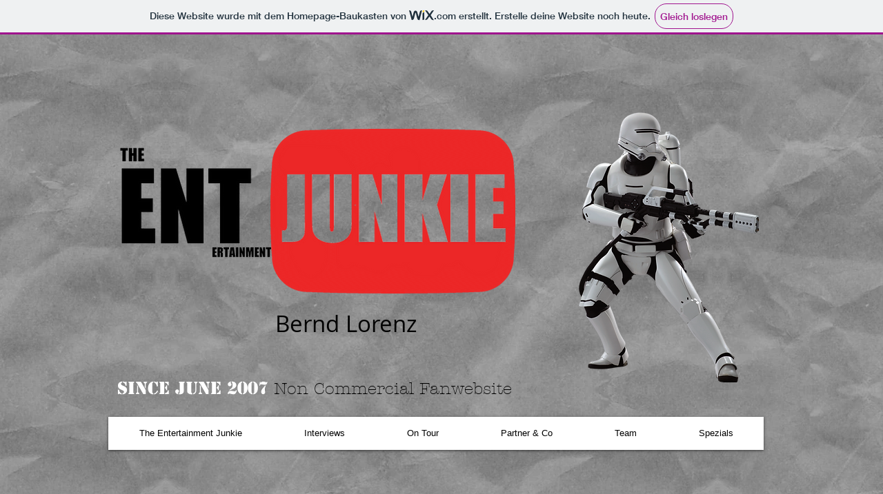

--- FILE ---
content_type: text/html; charset=UTF-8
request_url: https://wrestlingjunkies.wixsite.com/wrestlingjunkies/josh-tko-tuner-twd
body_size: 169910
content:
<!DOCTYPE html>
<html lang="de">
<head>
  
  <!-- SEO Tags -->
  <title>Josh TKO Tuner TWD | wrestlingjunkies</title>
  <link rel="canonical" href="https://wrestlingjunkies.wixsite.com/wrestlingjunkies/josh-tko-tuner-twd"/>
  <meta property="og:title" content="Josh TKO Tuner TWD | wrestlingjunkies"/>
  <meta property="og:image" content="https://static.wixstatic.com/media/325fee_ff5a94ca7885495891cd76703dd03631.png/v1/fit/w_2500,h_1330,al_c/325fee_ff5a94ca7885495891cd76703dd03631.png"/>
  <meta property="og:image:width" content="2500"/>
  <meta property="og:image:height" content="1330"/>
  <meta property="og:url" content="https://wrestlingjunkies.wixsite.com/wrestlingjunkies/josh-tko-tuner-twd"/>
  <meta property="og:site_name" content="wrestlingjunkies"/>
  <meta property="og:type" content="website"/>
  <meta name="fb_admins_meta_tag" content="The.Entertainmentjunkie.Bernd"/>
  <meta property="fb:admins" content="The.Entertainmentjunkie.Bernd"/>
  <meta name="twitter:card" content="summary_large_image"/>
  <meta name="twitter:title" content="Josh TKO Tuner TWD | wrestlingjunkies"/>
  <meta name="twitter:image" content="https://static.wixstatic.com/media/325fee_ff5a94ca7885495891cd76703dd03631.png/v1/fit/w_2500,h_1330,al_c/325fee_ff5a94ca7885495891cd76703dd03631.png"/>

  
  <meta charset='utf-8'>
  <meta name="viewport" content="width=device-width, initial-scale=1" id="wixDesktopViewport" />
  <meta http-equiv="X-UA-Compatible" content="IE=edge">
  <meta name="generator" content="Wix.com Website Builder"/>

  <link rel="icon" sizes="192x192" href="https://www.wix.com/favicon.ico" type="image/x-icon"/>
  <link rel="shortcut icon" href="https://www.wix.com/favicon.ico" type="image/x-icon"/>
  <link rel="apple-touch-icon" href="https://www.wix.com/favicon.ico" type="image/x-icon"/>

  <!-- Safari Pinned Tab Icon -->
  <!-- <link rel="mask-icon" href="https://www.wix.com/favicon.ico"> -->

  <!-- Original trials -->
  


  <!-- Segmenter Polyfill -->
  <script>
    if (!window.Intl || !window.Intl.Segmenter) {
      (function() {
        var script = document.createElement('script');
        script.src = 'https://static.parastorage.com/unpkg/@formatjs/intl-segmenter@11.7.10/polyfill.iife.js';
        document.head.appendChild(script);
      })();
    }
  </script>

  <!-- Legacy Polyfills -->
  <script nomodule="" src="https://static.parastorage.com/unpkg/core-js-bundle@3.2.1/minified.js"></script>
  <script nomodule="" src="https://static.parastorage.com/unpkg/focus-within-polyfill@5.0.9/dist/focus-within-polyfill.js"></script>

  <!-- Performance API Polyfills -->
  <script>
  (function () {
    var noop = function noop() {};
    if ("performance" in window === false) {
      window.performance = {};
    }
    window.performance.mark = performance.mark || noop;
    window.performance.measure = performance.measure || noop;
    if ("now" in window.performance === false) {
      var nowOffset = Date.now();
      if (performance.timing && performance.timing.navigationStart) {
        nowOffset = performance.timing.navigationStart;
      }
      window.performance.now = function now() {
        return Date.now() - nowOffset;
      };
    }
  })();
  </script>

  <!-- Globals Definitions -->
  <script>
    (function () {
      var now = Date.now()
      window.initialTimestamps = {
        initialTimestamp: now,
        initialRequestTimestamp: Math.round(performance.timeOrigin ? performance.timeOrigin : now - performance.now())
      }

      window.thunderboltTag = "QA_READY"
      window.thunderboltVersion = "1.16788.0"
    })();
  </script>

  <!-- Essential Viewer Model -->
  <script type="application/json" id="wix-essential-viewer-model">{"fleetConfig":{"fleetName":"thunderbolt-seo-isolated-renderer","type":"Rollout","code":1},"mode":{"qa":false,"enableTestApi":false,"debug":false,"ssrIndicator":false,"ssrOnly":false,"siteAssetsFallback":"enable","versionIndicator":false},"componentsLibrariesTopology":[{"artifactId":"editor-elements","namespace":"wixui","url":"https:\/\/static.parastorage.com\/services\/editor-elements\/1.14855.0"},{"artifactId":"editor-elements","namespace":"dsgnsys","url":"https:\/\/static.parastorage.com\/services\/editor-elements\/1.14855.0"}],"siteFeaturesConfigs":{"sessionManager":{"isRunningInDifferentSiteContext":false}},"language":{"userLanguage":"de"},"siteAssets":{"clientTopology":{"mediaRootUrl":"https:\/\/static.wixstatic.com","scriptsUrl":"static.parastorage.com","staticMediaUrl":"https:\/\/static.wixstatic.com\/media","moduleRepoUrl":"https:\/\/static.parastorage.com\/unpkg","fileRepoUrl":"https:\/\/static.parastorage.com\/services","viewerAppsUrl":"https:\/\/viewer-apps.parastorage.com","viewerAssetsUrl":"https:\/\/viewer-assets.parastorage.com","siteAssetsUrl":"https:\/\/siteassets.parastorage.com","pageJsonServerUrls":["https:\/\/pages.parastorage.com","https:\/\/staticorigin.wixstatic.com","https:\/\/fallback.wix.com\/wix-html-editor-pages-webapp\/page"],"pathOfTBModulesInFileRepoForFallback":"wix-thunderbolt\/dist\/"}},"siteFeatures":["accessibility","appMonitoring","assetsLoader","businessLogger","captcha","clickHandlerRegistrar","commonConfig","componentsLoader","componentsRegistry","consentPolicy","cyclicTabbing","domSelectors","environmentWixCodeSdk","environment","locationWixCodeSdk","mpaNavigation","navigationManager","navigationPhases","ooi","pages","panorama","passwordProtectedPage","protectedPages","renderer","reporter","router","scrollRestoration","seoWixCodeSdk","seo","sessionManager","siteMembersWixCodeSdk","siteMembers","siteScrollBlocker","siteWixCodeSdk","speculationRules","ssrCache","stores","structureApi","thunderboltInitializer","tpaCommons","translations","usedPlatformApis","warmupData","windowMessageRegistrar","windowWixCodeSdk","wixCustomElementComponent","wixEmbedsApi","componentsReact","platform"],"site":{"externalBaseUrl":"https:\/\/wrestlingjunkies.wixsite.com\/wrestlingjunkies","isSEO":true},"media":{"staticMediaUrl":"https:\/\/static.wixstatic.com\/media","mediaRootUrl":"https:\/\/static.wixstatic.com\/","staticVideoUrl":"https:\/\/video.wixstatic.com\/"},"requestUrl":"https:\/\/wrestlingjunkies.wixsite.com\/wrestlingjunkies\/josh-tko-tuner-twd","rollout":{"siteAssetsVersionsRollout":false,"isDACRollout":0,"isTBRollout":true},"commonConfig":{"brand":"wix","host":"VIEWER","bsi":"","consentPolicy":{},"consentPolicyHeader":{},"siteRevision":"8596","renderingFlow":"NONE","language":"de","locale":"en-us"},"interactionSampleRatio":0.01,"dynamicModelUrl":"https:\/\/wrestlingjunkies.wixsite.com\/wrestlingjunkies\/_api\/v2\/dynamicmodel","accessTokensUrl":"https:\/\/wrestlingjunkies.wixsite.com\/wrestlingjunkies\/_api\/v1\/access-tokens","isExcludedFromSecurityExperiments":false,"experiments":{"specs.thunderbolt.hardenFetchAndXHR":true,"specs.thunderbolt.securityExperiments":true}}</script>
  <script>window.viewerModel = JSON.parse(document.getElementById('wix-essential-viewer-model').textContent)</script>

  <script>
    window.commonConfig = viewerModel.commonConfig
  </script>

  
  <!-- BEGIN handleAccessTokens bundle -->

  <script data-url="https://static.parastorage.com/services/wix-thunderbolt/dist/handleAccessTokens.inline.4f2f9a53.bundle.min.js">(()=>{"use strict";function e(e){let{context:o,property:r,value:n,enumerable:i=!0}=e,c=e.get,l=e.set;if(!r||void 0===n&&!c&&!l)return new Error("property and value are required");let a=o||globalThis,s=a?.[r],u={};if(void 0!==n)u.value=n;else{if(c){let e=t(c);e&&(u.get=e)}if(l){let e=t(l);e&&(u.set=e)}}let p={...u,enumerable:i||!1,configurable:!1};void 0!==n&&(p.writable=!1);try{Object.defineProperty(a,r,p)}catch(e){return e instanceof TypeError?s:e}return s}function t(e,t){return"function"==typeof e?e:!0===e?.async&&"function"==typeof e.func?t?async function(t){return e.func(t)}:async function(){return e.func()}:"function"==typeof e?.func?e.func:void 0}try{e({property:"strictDefine",value:e})}catch{}try{e({property:"defineStrictObject",value:r})}catch{}try{e({property:"defineStrictMethod",value:n})}catch{}var o=["toString","toLocaleString","valueOf","constructor","prototype"];function r(t){let{context:n,property:c,propertiesToExclude:l=[],skipPrototype:a=!1,hardenPrototypePropertiesToExclude:s=[]}=t;if(!c)return new Error("property is required");let u=(n||globalThis)[c],p={},f=i(n,c);u&&("object"==typeof u||"function"==typeof u)&&Reflect.ownKeys(u).forEach(t=>{if(!l.includes(t)&&!o.includes(t)){let o=i(u,t);if(o&&(o.writable||o.configurable)){let{value:r,get:n,set:i,enumerable:c=!1}=o,l={};void 0!==r?l.value=r:n?l.get=n:i&&(l.set=i);try{let o=e({context:u,property:t,...l,enumerable:c});p[t]=o}catch(e){if(!(e instanceof TypeError))throw e;try{p[t]=o.value||o.get||o.set}catch{}}}}});let d={originalObject:u,originalProperties:p};if(!a&&void 0!==u?.prototype){let e=r({context:u,property:"prototype",propertiesToExclude:s,skipPrototype:!0});e instanceof Error||(d.originalPrototype=e?.originalObject,d.originalPrototypeProperties=e?.originalProperties)}return e({context:n,property:c,value:u,enumerable:f?.enumerable}),d}function n(t,o){let r=(o||globalThis)[t],n=i(o||globalThis,t);return r&&n&&(n.writable||n.configurable)?(Object.freeze(r),e({context:globalThis,property:t,value:r})):r}function i(e,t){if(e&&t)try{return Reflect.getOwnPropertyDescriptor(e,t)}catch{return}}function c(e){if("string"!=typeof e)return e;try{return decodeURIComponent(e).toLowerCase().trim()}catch{return e.toLowerCase().trim()}}function l(e,t){let o="";if("string"==typeof e)o=e.split("=")[0]?.trim()||"";else{if(!e||"string"!=typeof e.name)return!1;o=e.name}return t.has(c(o)||"")}function a(e,t){let o;return o="string"==typeof e?e.split(";").map(e=>e.trim()).filter(e=>e.length>0):e||[],o.filter(e=>!l(e,t))}var s=null;function u(){return null===s&&(s=typeof Document>"u"?void 0:Object.getOwnPropertyDescriptor(Document.prototype,"cookie")),s}function p(t,o){if(!globalThis?.cookieStore)return;let r=globalThis.cookieStore.get.bind(globalThis.cookieStore),n=globalThis.cookieStore.getAll.bind(globalThis.cookieStore),i=globalThis.cookieStore.set.bind(globalThis.cookieStore),c=globalThis.cookieStore.delete.bind(globalThis.cookieStore);return e({context:globalThis.CookieStore.prototype,property:"get",value:async function(e){return l(("string"==typeof e?e:e.name)||"",t)?null:r.call(this,e)},enumerable:!0}),e({context:globalThis.CookieStore.prototype,property:"getAll",value:async function(){return a(await n.apply(this,Array.from(arguments)),t)},enumerable:!0}),e({context:globalThis.CookieStore.prototype,property:"set",value:async function(){let e=Array.from(arguments);if(!l(1===e.length?e[0].name:e[0],t))return i.apply(this,e);o&&console.warn(o)},enumerable:!0}),e({context:globalThis.CookieStore.prototype,property:"delete",value:async function(){let e=Array.from(arguments);if(!l(1===e.length?e[0].name:e[0],t))return c.apply(this,e)},enumerable:!0}),e({context:globalThis.cookieStore,property:"prototype",value:globalThis.CookieStore.prototype,enumerable:!1}),e({context:globalThis,property:"cookieStore",value:globalThis.cookieStore,enumerable:!0}),{get:r,getAll:n,set:i,delete:c}}var f=["TextEncoder","TextDecoder","XMLHttpRequestEventTarget","EventTarget","URL","JSON","Reflect","Object","Array","Map","Set","WeakMap","WeakSet","Promise","Symbol","Error"],d=["addEventListener","removeEventListener","dispatchEvent","encodeURI","encodeURIComponent","decodeURI","decodeURIComponent"];const y=(e,t)=>{try{const o=t?t.get.call(document):document.cookie;return o.split(";").map(e=>e.trim()).filter(t=>t?.startsWith(e))[0]?.split("=")[1]}catch(e){return""}},g=(e="",t="",o="/")=>`${e}=; ${t?`domain=${t};`:""} max-age=0; path=${o}; expires=Thu, 01 Jan 1970 00:00:01 GMT`;function m(){(function(){if("undefined"!=typeof window){const e=performance.getEntriesByType("navigation")[0];return"back_forward"===(e?.type||"")}return!1})()&&function(){const{counter:e}=function(){const e=b("getItem");if(e){const[t,o]=e.split("-"),r=o?parseInt(o,10):0;if(r>=3){const e=t?Number(t):0;if(Date.now()-e>6e4)return{counter:0}}return{counter:r}}return{counter:0}}();e<3?(!function(e=1){b("setItem",`${Date.now()}-${e}`)}(e+1),window.location.reload()):console.error("ATS: Max reload attempts reached")}()}function b(e,t){try{return sessionStorage[e]("reload",t||"")}catch(e){console.error("ATS: Error calling sessionStorage:",e)}}const h="client-session-bind",v="sec-fetch-unsupported",{experiments:w}=window.viewerModel,T=[h,"client-binding",v,"svSession","smSession","server-session-bind","wixSession2","wixSession3"].map(e=>e.toLowerCase()),{cookie:S}=function(t,o){let r=new Set(t);return e({context:document,property:"cookie",set:{func:e=>function(e,t,o,r){let n=u(),i=c(t.split(";")[0]||"")||"";[...o].every(e=>!i.startsWith(e.toLowerCase()))&&n?.set?n.set.call(e,t):r&&console.warn(r)}(document,e,r,o)},get:{func:()=>function(e,t){let o=u();if(!o?.get)throw new Error("Cookie descriptor or getter not available");return a(o.get.call(e),t).join("; ")}(document,r)},enumerable:!0}),{cookieStore:p(r,o),cookie:u()}}(T),k="tbReady",x="security_overrideGlobals",{experiments:E,siteFeaturesConfigs:C,accessTokensUrl:P}=window.viewerModel,R=P,M={},O=(()=>{const e=y(h,S);if(w["specs.thunderbolt.browserCacheReload"]){y(v,S)||e?b("removeItem"):m()}return(()=>{const e=g(h),t=g(h,location.hostname);S.set.call(document,e),S.set.call(document,t)})(),e})();O&&(M["client-binding"]=O);const D=fetch;addEventListener(k,function e(t){const{logger:o}=t.detail;try{window.tb.init({fetch:D,fetchHeaders:M})}catch(e){const t=new Error("TB003");o.meter(`${x}_${t.message}`,{paramsOverrides:{errorType:x,eventString:t.message}}),window?.viewerModel?.mode.debug&&console.error(e)}finally{removeEventListener(k,e)}}),E["specs.thunderbolt.hardenFetchAndXHR"]||(window.fetchDynamicModel=()=>C.sessionManager.isRunningInDifferentSiteContext?Promise.resolve({}):fetch(R,{credentials:"same-origin",headers:M}).then(function(e){if(!e.ok)throw new Error(`[${e.status}]${e.statusText}`);return e.json()}),window.dynamicModelPromise=window.fetchDynamicModel())})();
//# sourceMappingURL=https://static.parastorage.com/services/wix-thunderbolt/dist/handleAccessTokens.inline.4f2f9a53.bundle.min.js.map</script>

<!-- END handleAccessTokens bundle -->

<!-- BEGIN overrideGlobals bundle -->

<script data-url="https://static.parastorage.com/services/wix-thunderbolt/dist/overrideGlobals.inline.ec13bfcf.bundle.min.js">(()=>{"use strict";function e(e){let{context:r,property:o,value:n,enumerable:i=!0}=e,c=e.get,a=e.set;if(!o||void 0===n&&!c&&!a)return new Error("property and value are required");let l=r||globalThis,u=l?.[o],s={};if(void 0!==n)s.value=n;else{if(c){let e=t(c);e&&(s.get=e)}if(a){let e=t(a);e&&(s.set=e)}}let p={...s,enumerable:i||!1,configurable:!1};void 0!==n&&(p.writable=!1);try{Object.defineProperty(l,o,p)}catch(e){return e instanceof TypeError?u:e}return u}function t(e,t){return"function"==typeof e?e:!0===e?.async&&"function"==typeof e.func?t?async function(t){return e.func(t)}:async function(){return e.func()}:"function"==typeof e?.func?e.func:void 0}try{e({property:"strictDefine",value:e})}catch{}try{e({property:"defineStrictObject",value:o})}catch{}try{e({property:"defineStrictMethod",value:n})}catch{}var r=["toString","toLocaleString","valueOf","constructor","prototype"];function o(t){let{context:n,property:c,propertiesToExclude:a=[],skipPrototype:l=!1,hardenPrototypePropertiesToExclude:u=[]}=t;if(!c)return new Error("property is required");let s=(n||globalThis)[c],p={},f=i(n,c);s&&("object"==typeof s||"function"==typeof s)&&Reflect.ownKeys(s).forEach(t=>{if(!a.includes(t)&&!r.includes(t)){let r=i(s,t);if(r&&(r.writable||r.configurable)){let{value:o,get:n,set:i,enumerable:c=!1}=r,a={};void 0!==o?a.value=o:n?a.get=n:i&&(a.set=i);try{let r=e({context:s,property:t,...a,enumerable:c});p[t]=r}catch(e){if(!(e instanceof TypeError))throw e;try{p[t]=r.value||r.get||r.set}catch{}}}}});let d={originalObject:s,originalProperties:p};if(!l&&void 0!==s?.prototype){let e=o({context:s,property:"prototype",propertiesToExclude:u,skipPrototype:!0});e instanceof Error||(d.originalPrototype=e?.originalObject,d.originalPrototypeProperties=e?.originalProperties)}return e({context:n,property:c,value:s,enumerable:f?.enumerable}),d}function n(t,r){let o=(r||globalThis)[t],n=i(r||globalThis,t);return o&&n&&(n.writable||n.configurable)?(Object.freeze(o),e({context:globalThis,property:t,value:o})):o}function i(e,t){if(e&&t)try{return Reflect.getOwnPropertyDescriptor(e,t)}catch{return}}function c(e){if("string"!=typeof e)return e;try{return decodeURIComponent(e).toLowerCase().trim()}catch{return e.toLowerCase().trim()}}function a(e,t){return e instanceof Headers?e.forEach((r,o)=>{l(o,t)||e.delete(o)}):Object.keys(e).forEach(r=>{l(r,t)||delete e[r]}),e}function l(e,t){return!t.has(c(e)||"")}function u(e,t){let r=!0,o=function(e){let t,r;if(globalThis.Request&&e instanceof Request)t=e.url;else{if("function"!=typeof e?.toString)throw new Error("Unsupported type for url");t=e.toString()}try{return new URL(t).pathname}catch{return r=t.replace(/#.+/gi,"").split("?").shift(),r.startsWith("/")?r:`/${r}`}}(e),n=c(o);return n&&t.some(e=>n.includes(e))&&(r=!1),r}function s(t,r,o){let n=fetch,i=XMLHttpRequest,c=new Set(r);function s(){let e=new i,r=e.open,n=e.setRequestHeader;return e.open=function(){let n=Array.from(arguments),i=n[1];if(n.length<2||u(i,t))return r.apply(e,n);throw new Error(o||`Request not allowed for path ${i}`)},e.setRequestHeader=function(t,r){l(decodeURIComponent(t),c)&&n.call(e,t,r)},e}return e({property:"fetch",value:function(){let e=function(e,t){return globalThis.Request&&e[0]instanceof Request&&e[0]?.headers?a(e[0].headers,t):e[1]?.headers&&a(e[1].headers,t),e}(arguments,c);return u(arguments[0],t)?n.apply(globalThis,Array.from(e)):new Promise((e,t)=>{t(new Error(o||`Request not allowed for path ${arguments[0]}`))})},enumerable:!0}),e({property:"XMLHttpRequest",value:s,enumerable:!0}),Object.keys(i).forEach(e=>{s[e]=i[e]}),{fetch:n,XMLHttpRequest:i}}var p=["TextEncoder","TextDecoder","XMLHttpRequestEventTarget","EventTarget","URL","JSON","Reflect","Object","Array","Map","Set","WeakMap","WeakSet","Promise","Symbol","Error"],f=["addEventListener","removeEventListener","dispatchEvent","encodeURI","encodeURIComponent","decodeURI","decodeURIComponent"];const d=function(){let t=globalThis.open,r=document.open;function o(e,r,o){let n="string"!=typeof e,i=t.call(window,e,r,o);return n||e&&function(e){return e.startsWith("//")&&/(?:[a-z0-9](?:[a-z0-9-]{0,61}[a-z0-9])?\.)+[a-z0-9][a-z0-9-]{0,61}[a-z0-9]/g.test(`${location.protocol}:${e}`)&&(e=`${location.protocol}${e}`),!e.startsWith("http")||new URL(e).hostname===location.hostname}(e)?{}:i}return e({property:"open",value:o,context:globalThis,enumerable:!0}),e({property:"open",value:function(e,t,n){return e?o(e,t,n):r.call(document,e||"",t||"",n||"")},context:document,enumerable:!0}),{open:t,documentOpen:r}},y=function(){let t=document.createElement,r=Element.prototype.setAttribute,o=Element.prototype.setAttributeNS;return e({property:"createElement",context:document,value:function(n,i){let a=t.call(document,n,i);if("iframe"===c(n)){e({property:"srcdoc",context:a,get:()=>"",set:()=>{console.warn("`srcdoc` is not allowed in iframe elements.")}});let t=function(e,t){"srcdoc"!==e.toLowerCase()?r.call(a,e,t):console.warn("`srcdoc` attribute is not allowed to be set.")},n=function(e,t,r){"srcdoc"!==t.toLowerCase()?o.call(a,e,t,r):console.warn("`srcdoc` attribute is not allowed to be set.")};a.setAttribute=t,a.setAttributeNS=n}return a},enumerable:!0}),{createElement:t,setAttribute:r,setAttributeNS:o}},m=["client-binding"],b=["/_api/v1/access-tokens","/_api/v2/dynamicmodel","/_api/one-app-session-web/v3/businesses"],h=function(){let t=setTimeout,r=setInterval;return o("setTimeout",0,globalThis),o("setInterval",0,globalThis),{setTimeout:t,setInterval:r};function o(t,r,o){let n=o||globalThis,i=n[t];if(!i||"function"!=typeof i)throw new Error(`Function ${t} not found or is not a function`);e({property:t,value:function(){let e=Array.from(arguments);if("string"!=typeof e[r])return i.apply(n,e);console.warn(`Calling ${t} with a String Argument at index ${r} is not allowed`)},context:o,enumerable:!0})}},v=function(){if(navigator&&"serviceWorker"in navigator){let t=navigator.serviceWorker.register;return e({context:navigator.serviceWorker,property:"register",value:function(){console.log("Service worker registration is not allowed")},enumerable:!0}),{register:t}}return{}};performance.mark("overrideGlobals started");const{isExcludedFromSecurityExperiments:g,experiments:w}=window.viewerModel,E=!g&&w["specs.thunderbolt.securityExperiments"];try{d(),E&&y(),w["specs.thunderbolt.hardenFetchAndXHR"]&&E&&s(b,m),v(),(e=>{let t=[],r=[];r=r.concat(["TextEncoder","TextDecoder"]),e&&(r=r.concat(["XMLHttpRequestEventTarget","EventTarget"])),r=r.concat(["URL","JSON"]),e&&(t=t.concat(["addEventListener","removeEventListener"])),t=t.concat(["encodeURI","encodeURIComponent","decodeURI","decodeURIComponent"]),r=r.concat(["String","Number"]),e&&r.push("Object"),r=r.concat(["Reflect"]),t.forEach(e=>{n(e),["addEventListener","removeEventListener"].includes(e)&&n(e,document)}),r.forEach(e=>{o({property:e})})})(E),E&&h()}catch(e){window?.viewerModel?.mode.debug&&console.error(e);const t=new Error("TB006");window.fedops?.reportError(t,"security_overrideGlobals"),window.Sentry?window.Sentry.captureException(t):globalThis.defineStrictProperty("sentryBuffer",[t],window,!1)}performance.mark("overrideGlobals ended")})();
//# sourceMappingURL=https://static.parastorage.com/services/wix-thunderbolt/dist/overrideGlobals.inline.ec13bfcf.bundle.min.js.map</script>

<!-- END overrideGlobals bundle -->


  
  <script>
    window.commonConfig = viewerModel.commonConfig

	
  </script>

  <!-- Initial CSS -->
  <style data-url="https://static.parastorage.com/services/wix-thunderbolt/dist/main.347af09f.min.css">@keyframes slide-horizontal-new{0%{transform:translateX(100%)}}@keyframes slide-horizontal-old{80%{opacity:1}to{opacity:0;transform:translateX(-100%)}}@keyframes slide-vertical-new{0%{transform:translateY(-100%)}}@keyframes slide-vertical-old{80%{opacity:1}to{opacity:0;transform:translateY(100%)}}@keyframes out-in-new{0%{opacity:0}}@keyframes out-in-old{to{opacity:0}}:root:active-view-transition{view-transition-name:none}::view-transition{pointer-events:none}:root:active-view-transition::view-transition-new(page-group),:root:active-view-transition::view-transition-old(page-group){animation-duration:.6s;cursor:wait;pointer-events:all}:root:active-view-transition-type(SlideHorizontal)::view-transition-old(page-group){animation:slide-horizontal-old .6s cubic-bezier(.83,0,.17,1) forwards;mix-blend-mode:normal}:root:active-view-transition-type(SlideHorizontal)::view-transition-new(page-group){animation:slide-horizontal-new .6s cubic-bezier(.83,0,.17,1) backwards;mix-blend-mode:normal}:root:active-view-transition-type(SlideVertical)::view-transition-old(page-group){animation:slide-vertical-old .6s cubic-bezier(.83,0,.17,1) forwards;mix-blend-mode:normal}:root:active-view-transition-type(SlideVertical)::view-transition-new(page-group){animation:slide-vertical-new .6s cubic-bezier(.83,0,.17,1) backwards;mix-blend-mode:normal}:root:active-view-transition-type(OutIn)::view-transition-old(page-group){animation:out-in-old .35s cubic-bezier(.22,1,.36,1) forwards}:root:active-view-transition-type(OutIn)::view-transition-new(page-group){animation:out-in-new .35s cubic-bezier(.64,0,.78,0) .35s backwards}@media(prefers-reduced-motion:reduce){::view-transition-group(*),::view-transition-new(*),::view-transition-old(*){animation:none!important}}body,html{background:transparent;border:0;margin:0;outline:0;padding:0;vertical-align:baseline}body{--scrollbar-width:0px;font-family:Arial,Helvetica,sans-serif;font-size:10px}body,html{height:100%}body{overflow-x:auto;overflow-y:scroll}body:not(.responsive) #site-root{min-width:var(--site-width);width:100%}body:not([data-js-loaded]) [data-hide-prejs]{visibility:hidden}interact-element{display:contents}#SITE_CONTAINER{position:relative}:root{--one-unit:1vw;--section-max-width:9999px;--spx-stopper-max:9999px;--spx-stopper-min:0px;--browser-zoom:1}@supports(-webkit-appearance:none) and (stroke-color:transparent){:root{--safari-sticky-fix:opacity;--experimental-safari-sticky-fix:translateZ(0)}}@supports(container-type:inline-size){:root{--one-unit:1cqw}}[id^=oldHoverBox-]{mix-blend-mode:plus-lighter;transition:opacity .5s ease,visibility .5s ease}[data-mesh-id$=inlineContent-gridContainer]:has(>[id^=oldHoverBox-]){isolation:isolate}</style>
<style data-url="https://static.parastorage.com/services/wix-thunderbolt/dist/main.renderer.9cb0985f.min.css">a,abbr,acronym,address,applet,b,big,blockquote,button,caption,center,cite,code,dd,del,dfn,div,dl,dt,em,fieldset,font,footer,form,h1,h2,h3,h4,h5,h6,header,i,iframe,img,ins,kbd,label,legend,li,nav,object,ol,p,pre,q,s,samp,section,small,span,strike,strong,sub,sup,table,tbody,td,tfoot,th,thead,title,tr,tt,u,ul,var{background:transparent;border:0;margin:0;outline:0;padding:0;vertical-align:baseline}input,select,textarea{box-sizing:border-box;font-family:Helvetica,Arial,sans-serif}ol,ul{list-style:none}blockquote,q{quotes:none}ins{text-decoration:none}del{text-decoration:line-through}table{border-collapse:collapse;border-spacing:0}a{cursor:pointer;text-decoration:none}.testStyles{overflow-y:hidden}.reset-button{-webkit-appearance:none;background:none;border:0;color:inherit;font:inherit;line-height:normal;outline:0;overflow:visible;padding:0;-webkit-user-select:none;-moz-user-select:none;-ms-user-select:none}:focus{outline:none}body.device-mobile-optimized:not(.disable-site-overflow){overflow-x:hidden;overflow-y:scroll}body.device-mobile-optimized:not(.responsive) #SITE_CONTAINER{margin-left:auto;margin-right:auto;overflow-x:visible;position:relative;width:320px}body.device-mobile-optimized:not(.responsive):not(.blockSiteScrolling) #SITE_CONTAINER{margin-top:0}body.device-mobile-optimized>*{max-width:100%!important}body.device-mobile-optimized #site-root{overflow-x:hidden;overflow-y:hidden}@supports(overflow:clip){body.device-mobile-optimized #site-root{overflow-x:clip;overflow-y:clip}}body.device-mobile-non-optimized #SITE_CONTAINER #site-root{overflow-x:clip;overflow-y:clip}body.device-mobile-non-optimized.fullScreenMode{background-color:#5f6360}body.device-mobile-non-optimized.fullScreenMode #MOBILE_ACTIONS_MENU,body.device-mobile-non-optimized.fullScreenMode #SITE_BACKGROUND,body.device-mobile-non-optimized.fullScreenMode #site-root,body.fullScreenMode #WIX_ADS{visibility:hidden}body.fullScreenMode{overflow-x:hidden!important;overflow-y:hidden!important}body.fullScreenMode.device-mobile-optimized #TINY_MENU{opacity:0;pointer-events:none}body.fullScreenMode-scrollable.device-mobile-optimized{overflow-x:hidden!important;overflow-y:auto!important}body.fullScreenMode-scrollable.device-mobile-optimized #masterPage,body.fullScreenMode-scrollable.device-mobile-optimized #site-root{overflow-x:hidden!important;overflow-y:hidden!important}body.fullScreenMode-scrollable.device-mobile-optimized #SITE_BACKGROUND,body.fullScreenMode-scrollable.device-mobile-optimized #masterPage{height:auto!important}body.fullScreenMode-scrollable.device-mobile-optimized #masterPage.mesh-layout{height:0!important}body.blockSiteScrolling,body.siteScrollingBlocked{position:fixed;width:100%}body.blockSiteScrolling #SITE_CONTAINER{margin-top:calc(var(--blocked-site-scroll-margin-top)*-1)}#site-root{margin:0 auto;min-height:100%;position:relative;top:var(--wix-ads-height)}#site-root img:not([src]){visibility:hidden}#site-root svg img:not([src]){visibility:visible}.auto-generated-link{color:inherit}#SCROLL_TO_BOTTOM,#SCROLL_TO_TOP{height:0}.has-click-trigger{cursor:pointer}.fullScreenOverlay{bottom:0;display:flex;justify-content:center;left:0;overflow-y:hidden;position:fixed;right:0;top:-60px;z-index:1005}.fullScreenOverlay>.fullScreenOverlayContent{bottom:0;left:0;margin:0 auto;overflow:hidden;position:absolute;right:0;top:60px;transform:translateZ(0)}[data-mesh-id$=centeredContent],[data-mesh-id$=form],[data-mesh-id$=inlineContent]{pointer-events:none;position:relative}[data-mesh-id$=-gridWrapper],[data-mesh-id$=-rotated-wrapper]{pointer-events:none}[data-mesh-id$=-gridContainer]>*,[data-mesh-id$=-rotated-wrapper]>*,[data-mesh-id$=inlineContent]>:not([data-mesh-id$=-gridContainer]){pointer-events:auto}.device-mobile-optimized #masterPage.mesh-layout #SOSP_CONTAINER_CUSTOM_ID{grid-area:2/1/3/2;-ms-grid-row:2;position:relative}#masterPage.mesh-layout{-ms-grid-rows:max-content max-content min-content max-content;-ms-grid-columns:100%;align-items:start;display:-ms-grid;display:grid;grid-template-columns:100%;grid-template-rows:max-content max-content min-content max-content;justify-content:stretch}#masterPage.mesh-layout #PAGES_CONTAINER,#masterPage.mesh-layout #SITE_FOOTER-placeholder,#masterPage.mesh-layout #SITE_FOOTER_WRAPPER,#masterPage.mesh-layout #SITE_HEADER-placeholder,#masterPage.mesh-layout #SITE_HEADER_WRAPPER,#masterPage.mesh-layout #SOSP_CONTAINER_CUSTOM_ID[data-state~=mobileView],#masterPage.mesh-layout #soapAfterPagesContainer,#masterPage.mesh-layout #soapBeforePagesContainer{-ms-grid-row-align:start;-ms-grid-column-align:start;-ms-grid-column:1}#masterPage.mesh-layout #SITE_HEADER-placeholder,#masterPage.mesh-layout #SITE_HEADER_WRAPPER{grid-area:1/1/2/2;-ms-grid-row:1}#masterPage.mesh-layout #PAGES_CONTAINER,#masterPage.mesh-layout #soapAfterPagesContainer,#masterPage.mesh-layout #soapBeforePagesContainer{grid-area:3/1/4/2;-ms-grid-row:3}#masterPage.mesh-layout #soapAfterPagesContainer,#masterPage.mesh-layout #soapBeforePagesContainer{width:100%}#masterPage.mesh-layout #PAGES_CONTAINER{align-self:stretch}#masterPage.mesh-layout main#PAGES_CONTAINER{display:block}#masterPage.mesh-layout #SITE_FOOTER-placeholder,#masterPage.mesh-layout #SITE_FOOTER_WRAPPER{grid-area:4/1/5/2;-ms-grid-row:4}#masterPage.mesh-layout #SITE_PAGES,#masterPage.mesh-layout [data-mesh-id=PAGES_CONTAINERcenteredContent],#masterPage.mesh-layout [data-mesh-id=PAGES_CONTAINERinlineContent]{height:100%}#masterPage.mesh-layout.desktop>*{width:100%}#masterPage.mesh-layout #PAGES_CONTAINER,#masterPage.mesh-layout #SITE_FOOTER,#masterPage.mesh-layout #SITE_FOOTER_WRAPPER,#masterPage.mesh-layout #SITE_HEADER,#masterPage.mesh-layout #SITE_HEADER_WRAPPER,#masterPage.mesh-layout #SITE_PAGES,#masterPage.mesh-layout #masterPageinlineContent{position:relative}#masterPage.mesh-layout #SITE_HEADER{grid-area:1/1/2/2}#masterPage.mesh-layout #SITE_FOOTER{grid-area:4/1/5/2}#masterPage.mesh-layout.overflow-x-clip #SITE_FOOTER,#masterPage.mesh-layout.overflow-x-clip #SITE_HEADER{overflow-x:clip}[data-z-counter]{z-index:0}[data-z-counter="0"]{z-index:auto}.wixSiteProperties{-webkit-font-smoothing:antialiased;-moz-osx-font-smoothing:grayscale}:root{--wst-button-color-fill-primary:rgb(var(--color_48));--wst-button-color-border-primary:rgb(var(--color_49));--wst-button-color-text-primary:rgb(var(--color_50));--wst-button-color-fill-primary-hover:rgb(var(--color_51));--wst-button-color-border-primary-hover:rgb(var(--color_52));--wst-button-color-text-primary-hover:rgb(var(--color_53));--wst-button-color-fill-primary-disabled:rgb(var(--color_54));--wst-button-color-border-primary-disabled:rgb(var(--color_55));--wst-button-color-text-primary-disabled:rgb(var(--color_56));--wst-button-color-fill-secondary:rgb(var(--color_57));--wst-button-color-border-secondary:rgb(var(--color_58));--wst-button-color-text-secondary:rgb(var(--color_59));--wst-button-color-fill-secondary-hover:rgb(var(--color_60));--wst-button-color-border-secondary-hover:rgb(var(--color_61));--wst-button-color-text-secondary-hover:rgb(var(--color_62));--wst-button-color-fill-secondary-disabled:rgb(var(--color_63));--wst-button-color-border-secondary-disabled:rgb(var(--color_64));--wst-button-color-text-secondary-disabled:rgb(var(--color_65));--wst-color-fill-base-1:rgb(var(--color_36));--wst-color-fill-base-2:rgb(var(--color_37));--wst-color-fill-base-shade-1:rgb(var(--color_38));--wst-color-fill-base-shade-2:rgb(var(--color_39));--wst-color-fill-base-shade-3:rgb(var(--color_40));--wst-color-fill-accent-1:rgb(var(--color_41));--wst-color-fill-accent-2:rgb(var(--color_42));--wst-color-fill-accent-3:rgb(var(--color_43));--wst-color-fill-accent-4:rgb(var(--color_44));--wst-color-fill-background-primary:rgb(var(--color_11));--wst-color-fill-background-secondary:rgb(var(--color_12));--wst-color-text-primary:rgb(var(--color_15));--wst-color-text-secondary:rgb(var(--color_14));--wst-color-action:rgb(var(--color_18));--wst-color-disabled:rgb(var(--color_39));--wst-color-title:rgb(var(--color_45));--wst-color-subtitle:rgb(var(--color_46));--wst-color-line:rgb(var(--color_47));--wst-font-style-h2:var(--font_2);--wst-font-style-h3:var(--font_3);--wst-font-style-h4:var(--font_4);--wst-font-style-h5:var(--font_5);--wst-font-style-h6:var(--font_6);--wst-font-style-body-large:var(--font_7);--wst-font-style-body-medium:var(--font_8);--wst-font-style-body-small:var(--font_9);--wst-font-style-body-x-small:var(--font_10);--wst-color-custom-1:rgb(var(--color_13));--wst-color-custom-2:rgb(var(--color_16));--wst-color-custom-3:rgb(var(--color_17));--wst-color-custom-4:rgb(var(--color_19));--wst-color-custom-5:rgb(var(--color_20));--wst-color-custom-6:rgb(var(--color_21));--wst-color-custom-7:rgb(var(--color_22));--wst-color-custom-8:rgb(var(--color_23));--wst-color-custom-9:rgb(var(--color_24));--wst-color-custom-10:rgb(var(--color_25));--wst-color-custom-11:rgb(var(--color_26));--wst-color-custom-12:rgb(var(--color_27));--wst-color-custom-13:rgb(var(--color_28));--wst-color-custom-14:rgb(var(--color_29));--wst-color-custom-15:rgb(var(--color_30));--wst-color-custom-16:rgb(var(--color_31));--wst-color-custom-17:rgb(var(--color_32));--wst-color-custom-18:rgb(var(--color_33));--wst-color-custom-19:rgb(var(--color_34));--wst-color-custom-20:rgb(var(--color_35))}.wix-presets-wrapper{display:contents}</style>

  <meta name="format-detection" content="telephone=no">
  <meta name="skype_toolbar" content="skype_toolbar_parser_compatible">
  
  

  

  

  <!-- head performance data start -->
  
  <!-- head performance data end -->
  

    


    
<style data-href="https://static.parastorage.com/services/editor-elements-library/dist/thunderbolt/rb_wixui.thunderbolt_bootstrap.a1b00b19.min.css">.cwL6XW{cursor:pointer}.sNF2R0{opacity:0}.hLoBV3{transition:opacity var(--transition-duration) cubic-bezier(.37,0,.63,1)}.Rdf41z,.hLoBV3{opacity:1}.ftlZWo{transition:opacity var(--transition-duration) cubic-bezier(.37,0,.63,1)}.ATGlOr,.ftlZWo{opacity:0}.KQSXD0{transition:opacity var(--transition-duration) cubic-bezier(.64,0,.78,0)}.KQSXD0,.pagQKE{opacity:1}._6zG5H{opacity:0;transition:opacity var(--transition-duration) cubic-bezier(.22,1,.36,1)}.BB49uC{transform:translateX(100%)}.j9xE1V{transition:transform var(--transition-duration) cubic-bezier(.87,0,.13,1)}.ICs7Rs,.j9xE1V{transform:translateX(0)}.DxijZJ{transition:transform var(--transition-duration) cubic-bezier(.87,0,.13,1)}.B5kjYq,.DxijZJ{transform:translateX(-100%)}.cJijIV{transition:transform var(--transition-duration) cubic-bezier(.87,0,.13,1)}.cJijIV,.hOxaWM{transform:translateX(0)}.T9p3fN{transform:translateX(100%);transition:transform var(--transition-duration) cubic-bezier(.87,0,.13,1)}.qDxYJm{transform:translateY(100%)}.aA9V0P{transition:transform var(--transition-duration) cubic-bezier(.87,0,.13,1)}.YPXPAS,.aA9V0P{transform:translateY(0)}.Xf2zsA{transition:transform var(--transition-duration) cubic-bezier(.87,0,.13,1)}.Xf2zsA,.y7Kt7s{transform:translateY(-100%)}.EeUgMu{transition:transform var(--transition-duration) cubic-bezier(.87,0,.13,1)}.EeUgMu,.fdHrtm{transform:translateY(0)}.WIFaG4{transform:translateY(100%);transition:transform var(--transition-duration) cubic-bezier(.87,0,.13,1)}body:not(.responsive) .JsJXaX{overflow-x:clip}:root:active-view-transition .JsJXaX{view-transition-name:page-group}.AnQkDU{display:grid;grid-template-columns:1fr;grid-template-rows:1fr;height:100%}.AnQkDU>div{align-self:stretch!important;grid-area:1/1/2/2;justify-self:stretch!important}.StylableButton2545352419__root{-archetype:box;border:none;box-sizing:border-box;cursor:pointer;display:block;height:100%;min-height:10px;min-width:10px;padding:0;touch-action:manipulation;width:100%}.StylableButton2545352419__root[disabled]{pointer-events:none}.StylableButton2545352419__root:not(:hover):not([disabled]).StylableButton2545352419--hasBackgroundColor{background-color:var(--corvid-background-color)!important}.StylableButton2545352419__root:hover:not([disabled]).StylableButton2545352419--hasHoverBackgroundColor{background-color:var(--corvid-hover-background-color)!important}.StylableButton2545352419__root:not(:hover)[disabled].StylableButton2545352419--hasDisabledBackgroundColor{background-color:var(--corvid-disabled-background-color)!important}.StylableButton2545352419__root:not(:hover):not([disabled]).StylableButton2545352419--hasBorderColor{border-color:var(--corvid-border-color)!important}.StylableButton2545352419__root:hover:not([disabled]).StylableButton2545352419--hasHoverBorderColor{border-color:var(--corvid-hover-border-color)!important}.StylableButton2545352419__root:not(:hover)[disabled].StylableButton2545352419--hasDisabledBorderColor{border-color:var(--corvid-disabled-border-color)!important}.StylableButton2545352419__root.StylableButton2545352419--hasBorderRadius{border-radius:var(--corvid-border-radius)!important}.StylableButton2545352419__root.StylableButton2545352419--hasBorderWidth{border-width:var(--corvid-border-width)!important}.StylableButton2545352419__root:not(:hover):not([disabled]).StylableButton2545352419--hasColor,.StylableButton2545352419__root:not(:hover):not([disabled]).StylableButton2545352419--hasColor .StylableButton2545352419__label{color:var(--corvid-color)!important}.StylableButton2545352419__root:hover:not([disabled]).StylableButton2545352419--hasHoverColor,.StylableButton2545352419__root:hover:not([disabled]).StylableButton2545352419--hasHoverColor .StylableButton2545352419__label{color:var(--corvid-hover-color)!important}.StylableButton2545352419__root:not(:hover)[disabled].StylableButton2545352419--hasDisabledColor,.StylableButton2545352419__root:not(:hover)[disabled].StylableButton2545352419--hasDisabledColor .StylableButton2545352419__label{color:var(--corvid-disabled-color)!important}.StylableButton2545352419__link{-archetype:box;box-sizing:border-box;color:#000;text-decoration:none}.StylableButton2545352419__container{align-items:center;display:flex;flex-basis:auto;flex-direction:row;flex-grow:1;height:100%;justify-content:center;overflow:hidden;transition:all .2s ease,visibility 0s;width:100%}.StylableButton2545352419__label{-archetype:text;-controller-part-type:LayoutChildDisplayDropdown,LayoutFlexChildSpacing(first);max-width:100%;min-width:1.8em;overflow:hidden;text-align:center;text-overflow:ellipsis;transition:inherit;white-space:nowrap}.StylableButton2545352419__root.StylableButton2545352419--isMaxContent .StylableButton2545352419__label{text-overflow:unset}.StylableButton2545352419__root.StylableButton2545352419--isWrapText .StylableButton2545352419__label{min-width:10px;overflow-wrap:break-word;white-space:break-spaces;word-break:break-word}.StylableButton2545352419__icon{-archetype:icon;-controller-part-type:LayoutChildDisplayDropdown,LayoutFlexChildSpacing(last);flex-shrink:0;height:50px;min-width:1px;transition:inherit}.StylableButton2545352419__icon.StylableButton2545352419--override{display:block!important}.StylableButton2545352419__icon svg,.StylableButton2545352419__icon>span{display:flex;height:inherit;width:inherit}.StylableButton2545352419__root:not(:hover):not([disalbed]).StylableButton2545352419--hasIconColor .StylableButton2545352419__icon svg{fill:var(--corvid-icon-color)!important;stroke:var(--corvid-icon-color)!important}.StylableButton2545352419__root:hover:not([disabled]).StylableButton2545352419--hasHoverIconColor .StylableButton2545352419__icon svg{fill:var(--corvid-hover-icon-color)!important;stroke:var(--corvid-hover-icon-color)!important}.StylableButton2545352419__root:not(:hover)[disabled].StylableButton2545352419--hasDisabledIconColor .StylableButton2545352419__icon svg{fill:var(--corvid-disabled-icon-color)!important;stroke:var(--corvid-disabled-icon-color)!important}.aeyn4z{bottom:0;left:0;position:absolute;right:0;top:0}.qQrFOK{cursor:pointer}.VDJedC{-webkit-tap-highlight-color:rgba(0,0,0,0);fill:var(--corvid-fill-color,var(--fill));fill-opacity:var(--fill-opacity);stroke:var(--corvid-stroke-color,var(--stroke));stroke-opacity:var(--stroke-opacity);stroke-width:var(--stroke-width);filter:var(--drop-shadow,none);opacity:var(--opacity);transform:var(--flip)}.VDJedC,.VDJedC svg{bottom:0;left:0;position:absolute;right:0;top:0}.VDJedC svg{height:var(--svg-calculated-height,100%);margin:auto;padding:var(--svg-calculated-padding,0);width:var(--svg-calculated-width,100%)}.VDJedC svg:not([data-type=ugc]){overflow:visible}.l4CAhn *{vector-effect:non-scaling-stroke}.Z_l5lU{-webkit-text-size-adjust:100%;-moz-text-size-adjust:100%;text-size-adjust:100%}ol.font_100,ul.font_100{color:#080808;font-family:"Arial, Helvetica, sans-serif",serif;font-size:10px;font-style:normal;font-variant:normal;font-weight:400;letter-spacing:normal;line-height:normal;margin:0;text-decoration:none}ol.font_100 li,ul.font_100 li{margin-bottom:12px}ol.wix-list-text-align,ul.wix-list-text-align{list-style-position:inside}ol.wix-list-text-align h1,ol.wix-list-text-align h2,ol.wix-list-text-align h3,ol.wix-list-text-align h4,ol.wix-list-text-align h5,ol.wix-list-text-align h6,ol.wix-list-text-align p,ul.wix-list-text-align h1,ul.wix-list-text-align h2,ul.wix-list-text-align h3,ul.wix-list-text-align h4,ul.wix-list-text-align h5,ul.wix-list-text-align h6,ul.wix-list-text-align p{display:inline}.HQSswv{cursor:pointer}.yi6otz{clip:rect(0 0 0 0);border:0;height:1px;margin:-1px;overflow:hidden;padding:0;position:absolute;width:1px}.zQ9jDz [data-attr-richtext-marker=true]{display:block}.zQ9jDz [data-attr-richtext-marker=true] table{border-collapse:collapse;margin:15px 0;width:100%}.zQ9jDz [data-attr-richtext-marker=true] table td{padding:12px;position:relative}.zQ9jDz [data-attr-richtext-marker=true] table td:after{border-bottom:1px solid currentColor;border-left:1px solid currentColor;bottom:0;content:"";left:0;opacity:.2;position:absolute;right:0;top:0}.zQ9jDz [data-attr-richtext-marker=true] table tr td:last-child:after{border-right:1px solid currentColor}.zQ9jDz [data-attr-richtext-marker=true] table tr:first-child td:after{border-top:1px solid currentColor}@supports(-webkit-appearance:none) and (stroke-color:transparent){.qvSjx3>*>:first-child{vertical-align:top}}@supports(-webkit-touch-callout:none){.qvSjx3>*>:first-child{vertical-align:top}}.LkZBpT :is(p,h1,h2,h3,h4,h5,h6,ul,ol,span[data-attr-richtext-marker],blockquote,div) [class$=rich-text__text],.LkZBpT :is(p,h1,h2,h3,h4,h5,h6,ul,ol,span[data-attr-richtext-marker],blockquote,div)[class$=rich-text__text]{color:var(--corvid-color,currentColor)}.LkZBpT :is(p,h1,h2,h3,h4,h5,h6,ul,ol,span[data-attr-richtext-marker],blockquote,div) span[style*=color]{color:var(--corvid-color,currentColor)!important}.Kbom4H{direction:var(--text-direction);min-height:var(--min-height);min-width:var(--min-width)}.Kbom4H .upNqi2{word-wrap:break-word;height:100%;overflow-wrap:break-word;position:relative;width:100%}.Kbom4H .upNqi2 ul{list-style:disc inside}.Kbom4H .upNqi2 li{margin-bottom:12px}.MMl86N blockquote,.MMl86N div,.MMl86N h1,.MMl86N h2,.MMl86N h3,.MMl86N h4,.MMl86N h5,.MMl86N h6,.MMl86N p{letter-spacing:normal;line-height:normal}.gYHZuN{min-height:var(--min-height);min-width:var(--min-width)}.gYHZuN .upNqi2{word-wrap:break-word;height:100%;overflow-wrap:break-word;position:relative;width:100%}.gYHZuN .upNqi2 ol,.gYHZuN .upNqi2 ul{letter-spacing:normal;line-height:normal;margin-inline-start:.5em;padding-inline-start:1.3em}.gYHZuN .upNqi2 ul{list-style-type:disc}.gYHZuN .upNqi2 ol{list-style-type:decimal}.gYHZuN .upNqi2 ol ul,.gYHZuN .upNqi2 ul ul{line-height:normal;list-style-type:circle}.gYHZuN .upNqi2 ol ol ul,.gYHZuN .upNqi2 ol ul ul,.gYHZuN .upNqi2 ul ol ul,.gYHZuN .upNqi2 ul ul ul{line-height:normal;list-style-type:square}.gYHZuN .upNqi2 li{font-style:inherit;font-weight:inherit;letter-spacing:normal;line-height:inherit}.gYHZuN .upNqi2 h1,.gYHZuN .upNqi2 h2,.gYHZuN .upNqi2 h3,.gYHZuN .upNqi2 h4,.gYHZuN .upNqi2 h5,.gYHZuN .upNqi2 h6,.gYHZuN .upNqi2 p{letter-spacing:normal;line-height:normal;margin-block:0;margin:0}.gYHZuN .upNqi2 a{color:inherit}.MMl86N,.ku3DBC{word-wrap:break-word;direction:var(--text-direction);min-height:var(--min-height);min-width:var(--min-width);mix-blend-mode:var(--blendMode,normal);overflow-wrap:break-word;pointer-events:none;text-align:start;text-shadow:var(--textOutline,0 0 transparent),var(--textShadow,0 0 transparent);text-transform:var(--textTransform,"none")}.MMl86N>*,.ku3DBC>*{pointer-events:auto}.MMl86N li,.ku3DBC li{font-style:inherit;font-weight:inherit;letter-spacing:normal;line-height:inherit}.MMl86N ol,.MMl86N ul,.ku3DBC ol,.ku3DBC ul{letter-spacing:normal;line-height:normal;margin-inline-end:0;margin-inline-start:.5em}.MMl86N:not(.Vq6kJx) ol,.MMl86N:not(.Vq6kJx) ul,.ku3DBC:not(.Vq6kJx) ol,.ku3DBC:not(.Vq6kJx) ul{padding-inline-end:0;padding-inline-start:1.3em}.MMl86N ul,.ku3DBC ul{list-style-type:disc}.MMl86N ol,.ku3DBC ol{list-style-type:decimal}.MMl86N ol ul,.MMl86N ul ul,.ku3DBC ol ul,.ku3DBC ul ul{list-style-type:circle}.MMl86N ol ol ul,.MMl86N ol ul ul,.MMl86N ul ol ul,.MMl86N ul ul ul,.ku3DBC ol ol ul,.ku3DBC ol ul ul,.ku3DBC ul ol ul,.ku3DBC ul ul ul{list-style-type:square}.MMl86N blockquote,.MMl86N div,.MMl86N h1,.MMl86N h2,.MMl86N h3,.MMl86N h4,.MMl86N h5,.MMl86N h6,.MMl86N p,.ku3DBC blockquote,.ku3DBC div,.ku3DBC h1,.ku3DBC h2,.ku3DBC h3,.ku3DBC h4,.ku3DBC h5,.ku3DBC h6,.ku3DBC p{margin-block:0;margin:0}.MMl86N a,.ku3DBC a{color:inherit}.Vq6kJx li{margin-inline-end:0;margin-inline-start:1.3em}.Vd6aQZ{overflow:hidden;padding:0;pointer-events:none;white-space:nowrap}.mHZSwn{display:none}.lvxhkV{bottom:0;left:0;position:absolute;right:0;top:0;width:100%}.QJjwEo{transform:translateY(-100%);transition:.2s ease-in}.kdBXfh{transition:.2s}.MP52zt{opacity:0;transition:.2s ease-in}.MP52zt.Bhu9m5{z-index:-1!important}.LVP8Wf{opacity:1;transition:.2s}.VrZrC0{height:auto}.VrZrC0,.cKxVkc{position:relative;width:100%}:host(:not(.device-mobile-optimized)) .vlM3HR,body:not(.device-mobile-optimized) .vlM3HR{margin-left:calc((100% - var(--site-width))/2);width:var(--site-width)}.AT7o0U[data-focuscycled=active]{outline:1px solid transparent}.AT7o0U[data-focuscycled=active]:not(:focus-within){outline:2px solid transparent;transition:outline .01s ease}.AT7o0U .vlM3HR{bottom:0;left:0;position:absolute;right:0;top:0}.Tj01hh,.jhxvbR{display:block;height:100%;width:100%}.jhxvbR img{max-width:var(--wix-img-max-width,100%)}.jhxvbR[data-animate-blur] img{filter:blur(9px);transition:filter .8s ease-in}.jhxvbR[data-animate-blur] img[data-load-done]{filter:none}.WzbAF8{direction:var(--direction)}.WzbAF8 .mpGTIt .O6KwRn{display:var(--item-display);height:var(--item-size);margin-block:var(--item-margin-block);margin-inline:var(--item-margin-inline);width:var(--item-size)}.WzbAF8 .mpGTIt .O6KwRn:last-child{margin-block:0;margin-inline:0}.WzbAF8 .mpGTIt .O6KwRn .oRtuWN{display:block}.WzbAF8 .mpGTIt .O6KwRn .oRtuWN .YaS0jR{height:var(--item-size);width:var(--item-size)}.WzbAF8 .mpGTIt{height:100%;position:absolute;white-space:nowrap;width:100%}:host(.device-mobile-optimized) .WzbAF8 .mpGTIt,body.device-mobile-optimized .WzbAF8 .mpGTIt{white-space:normal}.big2ZD{display:grid;grid-template-columns:1fr;grid-template-rows:1fr;height:calc(100% - var(--wix-ads-height));left:0;margin-top:var(--wix-ads-height);position:fixed;top:0;width:100%}.SHHiV9,.big2ZD{pointer-events:none;z-index:var(--pinned-layer-in-container,var(--above-all-in-container))}</style>
<style data-href="https://static.parastorage.com/services/editor-elements-library/dist/thunderbolt/rb_wixui.thunderbolt_bootstrap-classic.72e6a2a3.min.css">.PlZyDq{touch-action:manipulation}.uDW_Qe{align-items:center;box-sizing:border-box;display:flex;justify-content:var(--label-align);min-width:100%;text-align:initial;width:-moz-max-content;width:max-content}.uDW_Qe:before{max-width:var(--margin-start,0)}.uDW_Qe:after,.uDW_Qe:before{align-self:stretch;content:"";flex-grow:1}.uDW_Qe:after{max-width:var(--margin-end,0)}.FubTgk{height:100%}.FubTgk .uDW_Qe{border-radius:var(--corvid-border-radius,var(--rd,0));bottom:0;box-shadow:var(--shd,0 1px 4px rgba(0,0,0,.6));left:0;position:absolute;right:0;top:0;transition:var(--trans1,border-color .4s ease 0s,background-color .4s ease 0s)}.FubTgk .uDW_Qe:link,.FubTgk .uDW_Qe:visited{border-color:transparent}.FubTgk .l7_2fn{color:var(--corvid-color,rgb(var(--txt,var(--color_15,color_15))));font:var(--fnt,var(--font_5));margin:0;position:relative;transition:var(--trans2,color .4s ease 0s);white-space:nowrap}.FubTgk[aria-disabled=false] .uDW_Qe{background-color:var(--corvid-background-color,rgba(var(--bg,var(--color_17,color_17)),var(--alpha-bg,1)));border:solid var(--corvid-border-color,rgba(var(--brd,var(--color_15,color_15)),var(--alpha-brd,1))) var(--corvid-border-width,var(--brw,0));cursor:pointer!important}:host(.device-mobile-optimized) .FubTgk[aria-disabled=false]:active .uDW_Qe,body.device-mobile-optimized .FubTgk[aria-disabled=false]:active .uDW_Qe{background-color:var(--corvid-hover-background-color,rgba(var(--bgh,var(--color_18,color_18)),var(--alpha-bgh,1)));border-color:var(--corvid-hover-border-color,rgba(var(--brdh,var(--color_15,color_15)),var(--alpha-brdh,1)))}:host(.device-mobile-optimized) .FubTgk[aria-disabled=false]:active .l7_2fn,body.device-mobile-optimized .FubTgk[aria-disabled=false]:active .l7_2fn{color:var(--corvid-hover-color,rgb(var(--txth,var(--color_15,color_15))))}:host(:not(.device-mobile-optimized)) .FubTgk[aria-disabled=false]:hover .uDW_Qe,body:not(.device-mobile-optimized) .FubTgk[aria-disabled=false]:hover .uDW_Qe{background-color:var(--corvid-hover-background-color,rgba(var(--bgh,var(--color_18,color_18)),var(--alpha-bgh,1)));border-color:var(--corvid-hover-border-color,rgba(var(--brdh,var(--color_15,color_15)),var(--alpha-brdh,1)))}:host(:not(.device-mobile-optimized)) .FubTgk[aria-disabled=false]:hover .l7_2fn,body:not(.device-mobile-optimized) .FubTgk[aria-disabled=false]:hover .l7_2fn{color:var(--corvid-hover-color,rgb(var(--txth,var(--color_15,color_15))))}.FubTgk[aria-disabled=true] .uDW_Qe{background-color:var(--corvid-disabled-background-color,rgba(var(--bgd,204,204,204),var(--alpha-bgd,1)));border-color:var(--corvid-disabled-border-color,rgba(var(--brdd,204,204,204),var(--alpha-brdd,1)));border-style:solid;border-width:var(--corvid-border-width,var(--brw,0))}.FubTgk[aria-disabled=true] .l7_2fn{color:var(--corvid-disabled-color,rgb(var(--txtd,255,255,255)))}.uUxqWY{align-items:center;box-sizing:border-box;display:flex;justify-content:var(--label-align);min-width:100%;text-align:initial;width:-moz-max-content;width:max-content}.uUxqWY:before{max-width:var(--margin-start,0)}.uUxqWY:after,.uUxqWY:before{align-self:stretch;content:"";flex-grow:1}.uUxqWY:after{max-width:var(--margin-end,0)}.Vq4wYb[aria-disabled=false] .uUxqWY{cursor:pointer}:host(.device-mobile-optimized) .Vq4wYb[aria-disabled=false]:active .wJVzSK,body.device-mobile-optimized .Vq4wYb[aria-disabled=false]:active .wJVzSK{color:var(--corvid-hover-color,rgb(var(--txth,var(--color_15,color_15))));transition:var(--trans,color .4s ease 0s)}:host(:not(.device-mobile-optimized)) .Vq4wYb[aria-disabled=false]:hover .wJVzSK,body:not(.device-mobile-optimized) .Vq4wYb[aria-disabled=false]:hover .wJVzSK{color:var(--corvid-hover-color,rgb(var(--txth,var(--color_15,color_15))));transition:var(--trans,color .4s ease 0s)}.Vq4wYb .uUxqWY{bottom:0;left:0;position:absolute;right:0;top:0}.Vq4wYb .wJVzSK{color:var(--corvid-color,rgb(var(--txt,var(--color_15,color_15))));font:var(--fnt,var(--font_5));transition:var(--trans,color .4s ease 0s);white-space:nowrap}.Vq4wYb[aria-disabled=true] .wJVzSK{color:var(--corvid-disabled-color,rgb(var(--txtd,255,255,255)))}:host(:not(.device-mobile-optimized)) .CohWsy,body:not(.device-mobile-optimized) .CohWsy{display:flex}:host(:not(.device-mobile-optimized)) .V5AUxf,body:not(.device-mobile-optimized) .V5AUxf{-moz-column-gap:var(--margin);column-gap:var(--margin);direction:var(--direction);display:flex;margin:0 auto;position:relative;width:calc(100% - var(--padding)*2)}:host(:not(.device-mobile-optimized)) .V5AUxf>*,body:not(.device-mobile-optimized) .V5AUxf>*{direction:ltr;flex:var(--column-flex) 1 0%;left:0;margin-bottom:var(--padding);margin-top:var(--padding);min-width:0;position:relative;top:0}:host(.device-mobile-optimized) .V5AUxf,body.device-mobile-optimized .V5AUxf{display:block;padding-bottom:var(--padding-y);padding-left:var(--padding-x,0);padding-right:var(--padding-x,0);padding-top:var(--padding-y);position:relative}:host(.device-mobile-optimized) .V5AUxf>*,body.device-mobile-optimized .V5AUxf>*{margin-bottom:var(--margin);position:relative}:host(.device-mobile-optimized) .V5AUxf>:first-child,body.device-mobile-optimized .V5AUxf>:first-child{margin-top:var(--firstChildMarginTop,0)}:host(.device-mobile-optimized) .V5AUxf>:last-child,body.device-mobile-optimized .V5AUxf>:last-child{margin-bottom:var(--lastChildMarginBottom)}.LIhNy3{backface-visibility:hidden}.jhxvbR,.mtrorN{display:block;height:100%;width:100%}.jhxvbR img{max-width:var(--wix-img-max-width,100%)}.jhxvbR[data-animate-blur] img{filter:blur(9px);transition:filter .8s ease-in}.jhxvbR[data-animate-blur] img[data-load-done]{filter:none}.if7Vw2{height:100%;left:0;-webkit-mask-image:var(--mask-image,none);mask-image:var(--mask-image,none);-webkit-mask-position:var(--mask-position,0);mask-position:var(--mask-position,0);-webkit-mask-repeat:var(--mask-repeat,no-repeat);mask-repeat:var(--mask-repeat,no-repeat);-webkit-mask-size:var(--mask-size,100%);mask-size:var(--mask-size,100%);overflow:hidden;pointer-events:var(--fill-layer-background-media-pointer-events);position:absolute;top:0;width:100%}.if7Vw2.f0uTJH{clip:rect(0,auto,auto,0)}.if7Vw2 .i1tH8h{height:100%;position:absolute;top:0;width:100%}.if7Vw2 .DXi4PB{height:var(--fill-layer-image-height,100%);opacity:var(--fill-layer-image-opacity)}.if7Vw2 .DXi4PB img{height:100%;width:100%}@supports(-webkit-hyphens:none){.if7Vw2.f0uTJH{clip:auto;-webkit-clip-path:inset(0)}}.wG8dni{height:100%}.tcElKx{background-color:var(--bg-overlay-color);background-image:var(--bg-gradient);transition:var(--inherit-transition)}.ImALHf,.Ybjs9b{opacity:var(--fill-layer-video-opacity)}.UWmm3w{bottom:var(--media-padding-bottom);height:var(--media-padding-height);position:absolute;top:var(--media-padding-top);width:100%}.Yjj1af{transform:scale(var(--scale,1));transition:var(--transform-duration,transform 0s)}.ImALHf{height:100%;position:relative;width:100%}.KCM6zk{opacity:var(--fill-layer-video-opacity,var(--fill-layer-image-opacity,1))}.KCM6zk .DXi4PB,.KCM6zk .ImALHf,.KCM6zk .Ybjs9b{opacity:1}._uqPqy{clip-path:var(--fill-layer-clip)}._uqPqy,.eKyYhK{position:absolute;top:0}._uqPqy,.eKyYhK,.x0mqQS img{height:100%;width:100%}.pnCr6P{opacity:0}.blf7sp,.pnCr6P{position:absolute;top:0}.blf7sp{height:0;left:0;overflow:hidden;width:0}.rWP3Gv{left:0;pointer-events:var(--fill-layer-background-media-pointer-events);position:var(--fill-layer-background-media-position)}.Tr4n3d,.rWP3Gv,.wRqk6s{height:100%;top:0;width:100%}.wRqk6s{position:absolute}.Tr4n3d{background-color:var(--fill-layer-background-overlay-color);opacity:var(--fill-layer-background-overlay-blend-opacity-fallback,1);position:var(--fill-layer-background-overlay-position);transform:var(--fill-layer-background-overlay-transform)}@supports(mix-blend-mode:overlay){.Tr4n3d{mix-blend-mode:var(--fill-layer-background-overlay-blend-mode);opacity:var(--fill-layer-background-overlay-blend-opacity,1)}}.VXAmO2{--divider-pin-height__:min(1,calc(var(--divider-layers-pin-factor__) + 1));--divider-pin-layer-height__:var( --divider-layers-pin-factor__ );--divider-pin-border__:min(1,calc(var(--divider-layers-pin-factor__) / -1 + 1));height:calc(var(--divider-height__) + var(--divider-pin-height__)*var(--divider-layers-size__)*var(--divider-layers-y__))}.VXAmO2,.VXAmO2 .dy3w_9{left:0;position:absolute;width:100%}.VXAmO2 .dy3w_9{--divider-layer-i__:var(--divider-layer-i,0);background-position:left calc(50% + var(--divider-offset-x__) + var(--divider-layers-x__)*var(--divider-layer-i__)) bottom;background-repeat:repeat-x;border-bottom-style:solid;border-bottom-width:calc(var(--divider-pin-border__)*var(--divider-layer-i__)*var(--divider-layers-y__));height:calc(var(--divider-height__) + var(--divider-pin-layer-height__)*var(--divider-layer-i__)*var(--divider-layers-y__));opacity:calc(1 - var(--divider-layer-i__)/(var(--divider-layer-i__) + 1))}.UORcXs{--divider-height__:var(--divider-top-height,auto);--divider-offset-x__:var(--divider-top-offset-x,0px);--divider-layers-size__:var(--divider-top-layers-size,0);--divider-layers-y__:var(--divider-top-layers-y,0px);--divider-layers-x__:var(--divider-top-layers-x,0px);--divider-layers-pin-factor__:var(--divider-top-layers-pin-factor,0);border-top:var(--divider-top-padding,0) solid var(--divider-top-color,currentColor);opacity:var(--divider-top-opacity,1);top:0;transform:var(--divider-top-flip,scaleY(-1))}.UORcXs .dy3w_9{background-image:var(--divider-top-image,none);background-size:var(--divider-top-size,contain);border-color:var(--divider-top-color,currentColor);bottom:0;filter:var(--divider-top-filter,none)}.UORcXs .dy3w_9[data-divider-layer="1"]{display:var(--divider-top-layer-1-display,block)}.UORcXs .dy3w_9[data-divider-layer="2"]{display:var(--divider-top-layer-2-display,block)}.UORcXs .dy3w_9[data-divider-layer="3"]{display:var(--divider-top-layer-3-display,block)}.Io4VUz{--divider-height__:var(--divider-bottom-height,auto);--divider-offset-x__:var(--divider-bottom-offset-x,0px);--divider-layers-size__:var(--divider-bottom-layers-size,0);--divider-layers-y__:var(--divider-bottom-layers-y,0px);--divider-layers-x__:var(--divider-bottom-layers-x,0px);--divider-layers-pin-factor__:var(--divider-bottom-layers-pin-factor,0);border-bottom:var(--divider-bottom-padding,0) solid var(--divider-bottom-color,currentColor);bottom:0;opacity:var(--divider-bottom-opacity,1);transform:var(--divider-bottom-flip,none)}.Io4VUz .dy3w_9{background-image:var(--divider-bottom-image,none);background-size:var(--divider-bottom-size,contain);border-color:var(--divider-bottom-color,currentColor);bottom:0;filter:var(--divider-bottom-filter,none)}.Io4VUz .dy3w_9[data-divider-layer="1"]{display:var(--divider-bottom-layer-1-display,block)}.Io4VUz .dy3w_9[data-divider-layer="2"]{display:var(--divider-bottom-layer-2-display,block)}.Io4VUz .dy3w_9[data-divider-layer="3"]{display:var(--divider-bottom-layer-3-display,block)}.YzqVVZ{overflow:visible;position:relative}.mwF7X1{backface-visibility:hidden}.YGilLk{cursor:pointer}.Tj01hh{display:block}.MW5IWV,.Tj01hh{height:100%;width:100%}.MW5IWV{left:0;-webkit-mask-image:var(--mask-image,none);mask-image:var(--mask-image,none);-webkit-mask-position:var(--mask-position,0);mask-position:var(--mask-position,0);-webkit-mask-repeat:var(--mask-repeat,no-repeat);mask-repeat:var(--mask-repeat,no-repeat);-webkit-mask-size:var(--mask-size,100%);mask-size:var(--mask-size,100%);overflow:hidden;pointer-events:var(--fill-layer-background-media-pointer-events);position:absolute;top:0}.MW5IWV.N3eg0s{clip:rect(0,auto,auto,0)}.MW5IWV .Kv1aVt{height:100%;position:absolute;top:0;width:100%}.MW5IWV .dLPlxY{height:var(--fill-layer-image-height,100%);opacity:var(--fill-layer-image-opacity)}.MW5IWV .dLPlxY img{height:100%;width:100%}@supports(-webkit-hyphens:none){.MW5IWV.N3eg0s{clip:auto;-webkit-clip-path:inset(0)}}.VgO9Yg{height:100%}.LWbAav{background-color:var(--bg-overlay-color);background-image:var(--bg-gradient);transition:var(--inherit-transition)}.K_YxMd,.yK6aSC{opacity:var(--fill-layer-video-opacity)}.NGjcJN{bottom:var(--media-padding-bottom);height:var(--media-padding-height);position:absolute;top:var(--media-padding-top);width:100%}.mNGsUM{transform:scale(var(--scale,1));transition:var(--transform-duration,transform 0s)}.K_YxMd{height:100%;position:relative;width:100%}wix-media-canvas{display:block;height:100%}.I8xA4L{opacity:var(--fill-layer-video-opacity,var(--fill-layer-image-opacity,1))}.I8xA4L .K_YxMd,.I8xA4L .dLPlxY,.I8xA4L .yK6aSC{opacity:1}.bX9O_S{clip-path:var(--fill-layer-clip)}.Z_wCwr,.bX9O_S{position:absolute;top:0}.Jxk_UL img,.Z_wCwr,.bX9O_S{height:100%;width:100%}.K8MSra{opacity:0}.K8MSra,.YTb3b4{position:absolute;top:0}.YTb3b4{height:0;left:0;overflow:hidden;width:0}.SUz0WK{left:0;pointer-events:var(--fill-layer-background-media-pointer-events);position:var(--fill-layer-background-media-position)}.FNxOn5,.SUz0WK,.m4khSP{height:100%;top:0;width:100%}.FNxOn5{position:absolute}.m4khSP{background-color:var(--fill-layer-background-overlay-color);opacity:var(--fill-layer-background-overlay-blend-opacity-fallback,1);position:var(--fill-layer-background-overlay-position);transform:var(--fill-layer-background-overlay-transform)}@supports(mix-blend-mode:overlay){.m4khSP{mix-blend-mode:var(--fill-layer-background-overlay-blend-mode);opacity:var(--fill-layer-background-overlay-blend-opacity,1)}}._C0cVf{bottom:0;left:0;position:absolute;right:0;top:0;width:100%}.hFwGTD{transform:translateY(-100%);transition:.2s ease-in}.IQgXoP{transition:.2s}.Nr3Nid{opacity:0;transition:.2s ease-in}.Nr3Nid.l4oO6c{z-index:-1!important}.iQuoC4{opacity:1;transition:.2s}.CJF7A2{height:auto}.CJF7A2,.U4Bvut{position:relative;width:100%}:host(:not(.device-mobile-optimized)) .G5K6X8,body:not(.device-mobile-optimized) .G5K6X8{margin-left:calc((100% - var(--site-width))/2);width:var(--site-width)}.xU8fqS[data-focuscycled=active]{outline:1px solid transparent}.xU8fqS[data-focuscycled=active]:not(:focus-within){outline:2px solid transparent;transition:outline .01s ease}.xU8fqS ._4XcTfy{background-color:var(--screenwidth-corvid-background-color,rgba(var(--bg,var(--color_11,color_11)),var(--alpha-bg,1)));border-bottom:var(--brwb,0) solid var(--screenwidth-corvid-border-color,rgba(var(--brd,var(--color_15,color_15)),var(--alpha-brd,1)));border-top:var(--brwt,0) solid var(--screenwidth-corvid-border-color,rgba(var(--brd,var(--color_15,color_15)),var(--alpha-brd,1)));bottom:0;box-shadow:var(--shd,0 0 5px rgba(0,0,0,.7));left:0;position:absolute;right:0;top:0}.xU8fqS .gUbusX{background-color:rgba(var(--bgctr,var(--color_11,color_11)),var(--alpha-bgctr,1));border-radius:var(--rd,0);bottom:var(--brwb,0);top:var(--brwt,0)}.xU8fqS .G5K6X8,.xU8fqS .gUbusX{left:0;position:absolute;right:0}.xU8fqS .G5K6X8{bottom:0;top:0}:host(.device-mobile-optimized) .xU8fqS .G5K6X8,body.device-mobile-optimized .xU8fqS .G5K6X8{left:10px;right:10px}.SPY_vo{pointer-events:none}.BmZ5pC{min-height:calc(100vh - var(--wix-ads-height));min-width:var(--site-width);position:var(--bg-position);top:var(--wix-ads-height)}.BmZ5pC,.nTOEE9{height:100%;width:100%}.nTOEE9{overflow:hidden;position:relative}.nTOEE9.sqUyGm:hover{cursor:url([data-uri]),auto}.nTOEE9.C_JY0G:hover{cursor:url([data-uri]),auto}.RZQnmg{background-color:rgb(var(--color_11));border-radius:50%;bottom:12px;height:40px;opacity:0;pointer-events:none;position:absolute;right:12px;width:40px}.RZQnmg path{fill:rgb(var(--color_15))}.RZQnmg:focus{cursor:auto;opacity:1;pointer-events:auto}.rYiAuL{cursor:pointer}.gSXewE{height:0;left:0;overflow:hidden;top:0;width:0}.OJQ_3L,.gSXewE{position:absolute}.OJQ_3L{background-color:rgb(var(--color_11));border-radius:300px;bottom:0;cursor:pointer;height:40px;margin:16px 16px;opacity:0;pointer-events:none;right:0;width:40px}.OJQ_3L path{fill:rgb(var(--color_12))}.OJQ_3L:focus{cursor:auto;opacity:1;pointer-events:auto}.j7pOnl{box-sizing:border-box;height:100%;width:100%}.BI8PVQ{min-height:var(--image-min-height);min-width:var(--image-min-width)}.BI8PVQ img,img.BI8PVQ{filter:var(--filter-effect-svg-url);-webkit-mask-image:var(--mask-image,none);mask-image:var(--mask-image,none);-webkit-mask-position:var(--mask-position,0);mask-position:var(--mask-position,0);-webkit-mask-repeat:var(--mask-repeat,no-repeat);mask-repeat:var(--mask-repeat,no-repeat);-webkit-mask-size:var(--mask-size,100% 100%);mask-size:var(--mask-size,100% 100%);-o-object-position:var(--object-position);object-position:var(--object-position)}.MazNVa{left:var(--left,auto);position:var(--position-fixed,static);top:var(--top,auto);z-index:var(--z-index,auto)}.MazNVa .BI8PVQ img{box-shadow:0 0 0 #000;position:static;-webkit-user-select:none;-moz-user-select:none;-ms-user-select:none;user-select:none}.MazNVa .j7pOnl{display:block;overflow:hidden}.MazNVa .BI8PVQ{overflow:hidden}.c7cMWz{bottom:0;left:0;position:absolute;right:0;top:0}.FVGvCX{height:auto;position:relative;width:100%}body:not(.responsive) .zK7MhX{align-self:start;grid-area:1/1/1/1;height:100%;justify-self:stretch;left:0;position:relative}:host(:not(.device-mobile-optimized)) .c7cMWz,body:not(.device-mobile-optimized) .c7cMWz{margin-left:calc((100% - var(--site-width))/2);width:var(--site-width)}.fEm0Bo .c7cMWz{background-color:rgba(var(--bg,var(--color_11,color_11)),var(--alpha-bg,1));overflow:hidden}:host(.device-mobile-optimized) .c7cMWz,body.device-mobile-optimized .c7cMWz{left:10px;right:10px}.PFkO7r{bottom:0;left:0;position:absolute;right:0;top:0}.HT5ybB{height:auto;position:relative;width:100%}body:not(.responsive) .dBAkHi{align-self:start;grid-area:1/1/1/1;height:100%;justify-self:stretch;left:0;position:relative}:host(:not(.device-mobile-optimized)) .PFkO7r,body:not(.device-mobile-optimized) .PFkO7r{margin-left:calc((100% - var(--site-width))/2);width:var(--site-width)}:host(.device-mobile-optimized) .PFkO7r,body.device-mobile-optimized .PFkO7r{left:10px;right:10px}</style>
<style data-href="https://static.parastorage.com/services/editor-elements-library/dist/thunderbolt/rb_wixui.thunderbolt[HtmlComponent].f31a82cb.min.css">@supports(-webkit-touch-callout:none){.RjABt4{-webkit-overflow-scrolling:touch;overflow:scroll}}.ApaTM4{height:100%;width:100%}.Z8YsjS{position:absolute}</style>
<style data-href="https://static.parastorage.com/services/editor-elements-library/dist/thunderbolt/rb_wixui.thunderbolt[DropDownMenu_SolidColorMenuButtonSkin].3c6b3073.min.css">._pfxlW{clip-path:inset(50%);height:24px;position:absolute;width:24px}._pfxlW:active,._pfxlW:focus{clip-path:unset;right:0;top:50%;transform:translateY(-50%)}._pfxlW.RG3k61{transform:translateY(-50%) rotate(180deg)}.I2NxvL,.ULfND1{box-sizing:border-box;height:100%;overflow:visible;position:relative;width:auto}.I2NxvL[data-state~=header] a,.I2NxvL[data-state~=header] div,[data-state~=header].ULfND1 a,[data-state~=header].ULfND1 div{cursor:default!important}.I2NxvL .piclkP,.ULfND1 .piclkP{display:inline-block;height:100%;width:100%}.ULfND1{--display:inline-block;background-color:transparent;cursor:pointer;display:var(--display);transition:var(--trans,background-color .4s ease 0s)}.ULfND1 .ktxcLB{border-left:1px solid rgba(var(--sep,var(--color_15,color_15)),var(--alpha-sep,1));padding:0 var(--pad,5px)}.ULfND1 .JghqhY{color:rgb(var(--txt,var(--color_15,color_15)));display:inline-block;font:var(--fnt,var(--font_1));padding:0 10px;transition:var(--trans2,color .4s ease 0s)}.ULfND1[data-listposition=left]{border-radius:var(--rd,10px);border-bottom-right-radius:0;border-top-right-radius:0}.ULfND1[data-listposition=left] .ktxcLB{border:0;border-left:none}.ULfND1[data-listposition=right]{border-radius:var(--rd,10px);border-bottom-left-radius:0;border-top-left-radius:0}.ULfND1[data-listposition=lonely]{border-radius:var(--rd,10px)}.ULfND1[data-listposition=lonely] .ktxcLB{border:0}.ULfND1[data-state~=drop]{background-color:transparent;display:block;transition:var(--trans,background-color .4s ease 0s);width:100%}.ULfND1[data-state~=drop] .ktxcLB{border:0;border-top:1px solid rgba(var(--sep,var(--color_15,color_15)),var(--alpha-sep,1));padding:0;width:auto}.ULfND1[data-state~=drop] .JghqhY{padding:0 .5em}.ULfND1[data-listposition=top]{border-radius:var(--rdDrop,10px);border-bottom-left-radius:0;border-bottom-right-radius:0}.ULfND1[data-listposition=top] .ktxcLB{border:0}.ULfND1[data-listposition=bottom]{border-radius:var(--rdDrop,10px);border-top-left-radius:0;border-top-right-radius:0}.ULfND1[data-listposition=dropLonely]{border-radius:var(--rdDrop,10px)}.ULfND1[data-listposition=dropLonely] .ktxcLB{border:0}.ULfND1[data-state~=link]:hover,.ULfND1[data-state~=over]{background-color:rgba(var(--bgh,var(--color_17,color_17)),var(--alpha-bgh,1));transition:var(--trans,background-color .4s ease 0s)}.ULfND1[data-state~=link]:hover .JghqhY,.ULfND1[data-state~=over] .JghqhY{color:rgb(var(--txth,var(--color_15,color_15)));transition:var(--trans2,color .4s ease 0s)}.ULfND1[data-state~=selected]{background-color:rgba(var(--bgs,var(--color_18,color_18)),var(--alpha-bgs,1));transition:var(--trans,background-color .4s ease 0s)}.ULfND1[data-state~=selected] .JghqhY{color:rgb(var(--txts,var(--color_15,color_15)));transition:var(--trans2,color .4s ease 0s)}.eK3b7p{overflow-x:hidden}.eK3b7p .dX73bf{display:flex;flex-direction:column;height:100%;width:100%}.eK3b7p .dX73bf .ShB2o6{flex:1}.eK3b7p .dX73bf .LtxuwL{height:calc(100% - (var(--menuTotalBordersY, 0px)));overflow:visible;white-space:nowrap;width:calc(100% - (var(--menuTotalBordersX, 0px)))}.eK3b7p .dX73bf .LtxuwL .SUHLli,.eK3b7p .dX73bf .LtxuwL .xu0rO4{direction:var(--menu-direction);display:inline-block;text-align:var(--menu-align,var(--align))}.eK3b7p .dX73bf .LtxuwL .bNFXK4{display:block;width:100%}.eK3b7p .QQFha4{direction:var(--submenus-direction);display:block;opacity:1;text-align:var(--submenus-align,var(--align));z-index:99999}.eK3b7p .QQFha4 .vZwEg5{display:inherit;overflow:visible;visibility:inherit;white-space:nowrap;width:auto}.eK3b7p .QQFha4._0uaYC{transition:visibility;transition-delay:.2s;visibility:visible}.eK3b7p .QQFha4 .xu0rO4{display:inline-block}.eK3b7p .V4qocw{display:none}.HYblus>nav{bottom:0;left:0;position:absolute;right:0;top:0}.HYblus .LtxuwL{background-color:rgba(var(--bg,var(--color_11,color_11)),var(--alpha-bg,1));border:solid var(--brw,0) rgba(var(--brd,var(--color_15,color_15)),var(--alpha-brd,1));border-radius:var(--rd,10px);box-shadow:var(--shd,0 1px 4px rgba(0,0,0,.6));position:absolute;width:calc(100% - var(--menuTotalBordersX, 0px))}.HYblus .QQFha4{box-sizing:border-box;margin-top:7px;position:absolute;visibility:hidden}.HYblus [data-dropmode=dropUp] .QQFha4{margin-bottom:7px;margin-top:0}.HYblus .vZwEg5{background-color:rgba(var(--bgDrop,var(--color_11,color_11)),var(--alpha-bgDrop,1));border:solid var(--brw,0) rgba(var(--brd,var(--color_15,color_15)),var(--alpha-brd,1));border-radius:var(--rdDrop,10px);box-shadow:var(--shd,0 1px 4px rgba(0,0,0,.6))}</style>
<style data-href="https://static.parastorage.com/services/editor-elements-library/dist/thunderbolt/rb_wixui.thunderbolt[HeaderContainer_BlankScreen].501cb324.min.css">.EP1ov_{bottom:0;left:0;position:absolute;right:0;top:0;width:100%}.J9tHNw{transform:translateY(-100%);transition:.2s ease-in}.UtTkEl{transition:.2s}.ClJeYW{opacity:0;transition:.2s ease-in}.ClJeYW._rP6CD{z-index:-1!important}.uaKBhr{opacity:1;transition:.2s}.PwsGC4{height:auto}.PwsGC4,.vMkSsl{position:relative;width:100%}:host(:not(.device-mobile-optimized)) .hF1twx,body:not(.device-mobile-optimized) .hF1twx{margin-left:calc((100% - var(--site-width))/2);width:var(--site-width)}.QnZXYh[data-focuscycled=active]{outline:1px solid transparent}.QnZXYh[data-focuscycled=active]:not(:focus-within){outline:2px solid transparent;transition:outline .01s ease}.QnZXYh .hF1twx{bottom:0;left:0;position:absolute;right:0;top:0}</style>
<style data-href="https://static.parastorage.com/services/editor-elements-library/dist/thunderbolt/rb_wixui.thunderbolt[FreemiumBannerDesktop].878df411.min.css">.ytGGBw{width:100%}.ytGGBw.U3zsen{--display:none;display:var(--display)}.ytGGBw.wDEwXV{display:block;visibility:visible}.ytGGBw .RMGHU6{direction:rtl}.ytGGBw .ZdV7_s{direction:ltr}.ytGGBw.czJOIz{position:fixed;top:0;z-index:var(--above-all-z-index)}@font-face{font-display:swap;font-family:wixFreemiumFontW01-35Thin;src:url(//static.parastorage.com/services/third-party/fonts/Helvetica/Fonts/56be84de-9d60-4089-8df0-0ea6ec786b84.eot?#iefix);src:url(//static.parastorage.com/services/third-party/fonts/Helvetica/Fonts/56be84de-9d60-4089-8df0-0ea6ec786b84.eot?#iefix) format("eot"),url(//static.parastorage.com/services/third-party/fonts/Helvetica/Fonts/50d35bbc-dfd4-48f1-af16-cf058f69421d.woff) format("woff"),url(//static.parastorage.com/services/third-party/fonts/Helvetica/Fonts/278bef59-6be1-4800-b5ac-1f769ab47430.ttf) format("truetype"),url(//static.parastorage.com/services/third-party/fonts/Helvetica/Fonts/2e309b1b-08b8-477f-bc9e-7067cf0af0b3.svg#2e309b1b-08b8-477f-bc9e-7067cf0af0b3) format("svg")}@font-face{font-display:swap;font-family:wixFreemiumFontW01-45Ligh;src:url(//static.parastorage.com/services/third-party/fonts/Helvetica/Fonts/ae1656aa-5f8f-4905-aed0-93e667bd6e4a.eot?#iefix);src:url(//static.parastorage.com/services/third-party/fonts/Helvetica/Fonts/ae1656aa-5f8f-4905-aed0-93e667bd6e4a.eot?#iefix) format("eot"),url(//static.parastorage.com/services/third-party/fonts/Helvetica/Fonts/530dee22-e3c1-4e9f-bf62-c31d510d9656.woff) format("woff"),url(//static.parastorage.com/services/third-party/fonts/Helvetica/Fonts/688ab72b-4deb-4e15-a088-89166978d469.ttf) format("truetype"),url(//static.parastorage.com/services/third-party/fonts/Helvetica/Fonts/7816f72f-f47e-4715-8cd7-960e3723846a.svg#7816f72f-f47e-4715-8cd7-960e3723846a) format("svg")}@font-face{font-display:swap;font-family:wixFreemiumFontW01-55Roma;src:url(//static.parastorage.com/services/third-party/fonts/Helvetica/Fonts/b7693a83-b861-4aa6-85e0-9ecf676bc4d6.eot?#iefix);src:url(//static.parastorage.com/services/third-party/fonts/Helvetica/Fonts/b7693a83-b861-4aa6-85e0-9ecf676bc4d6.eot?#iefix) format("eot"),url(//static.parastorage.com/services/third-party/fonts/Helvetica/Fonts/bcf54343-d033-41ee-bbd7-2b77df3fe7ba.woff) format("woff"),url(//static.parastorage.com/services/third-party/fonts/Helvetica/Fonts/b0ffdcf0-26da-47fd-8485-20e4a40d4b7d.ttf) format("truetype"),url(//static.parastorage.com/services/third-party/fonts/Helvetica/Fonts/da09f1f1-062a-45af-86e1-2bbdb3dd94f9.svg#da09f1f1-062a-45af-86e1-2bbdb3dd94f9) format("svg")}@font-face{font-display:swap;font-family:wixFreemiumFontW01-65Medi;font-weight:700;src:url(//static.parastorage.com/services/third-party/fonts/Helvetica/Fonts/07fe0fec-b63f-4963-8ee1-535528b67fdb.eot?#iefix);src:url(//static.parastorage.com/services/third-party/fonts/Helvetica/Fonts/07fe0fec-b63f-4963-8ee1-535528b67fdb.eot?#iefix) format("eot"),url(//static.parastorage.com/services/third-party/fonts/Helvetica/Fonts/60be5c39-863e-40cb-9434-6ebafb62ab2b.woff) format("woff"),url(//static.parastorage.com/services/third-party/fonts/Helvetica/Fonts/4c6503c9-859b-4d3b-a1d5-2d42e1222415.ttf) format("truetype"),url(//static.parastorage.com/services/third-party/fonts/Helvetica/Fonts/36c182c6-ef98-4021-9b0d-d63122c2bbf5.svg#36c182c6-ef98-4021-9b0d-d63122c2bbf5) format("svg")}@font-face{font-display:swap;font-family:wixFreemiumFontW02-35Thin;src:url(//static.parastorage.com/services/third-party/fonts/Helvetica/Fonts/30b6ffc3-3b64-40dd-9ff8-a3a850daf535.eot?#iefix);src:url(//static.parastorage.com/services/third-party/fonts/Helvetica/Fonts/30b6ffc3-3b64-40dd-9ff8-a3a850daf535.eot?#iefix) format("eot"),url(//static.parastorage.com/services/third-party/fonts/Helvetica/Fonts/775a65da-14aa-4634-be95-6724c05fd522.woff) format("woff"),url(//static.parastorage.com/services/third-party/fonts/Helvetica/Fonts/988eaaa7-5565-4f65-bb17-146b650ce9e9.ttf) format("truetype"),url(//static.parastorage.com/services/third-party/fonts/Helvetica/Fonts/3503a1a6-91c3-4c42-8e66-2ea7b2b57541.svg#3503a1a6-91c3-4c42-8e66-2ea7b2b57541) format("svg")}@font-face{font-display:swap;font-family:wixFreemiumFontW02-45Ligh;src:url(//static.parastorage.com/services/third-party/fonts/Helvetica/Fonts/88fcd49a-13c7-4d0c-86b1-ad1e258bd75d.eot?#iefix);src:url(//static.parastorage.com/services/third-party/fonts/Helvetica/Fonts/88fcd49a-13c7-4d0c-86b1-ad1e258bd75d.eot?#iefix) format("eot"),url(//static.parastorage.com/services/third-party/fonts/Helvetica/Fonts/9a2e4855-380f-477f-950e-d98e8db54eac.woff) format("woff"),url(//static.parastorage.com/services/third-party/fonts/Helvetica/Fonts/fa82d0ee-4fbd-4cc9-bf9f-226ad1fcbae2.ttf) format("truetype"),url(//static.parastorage.com/services/third-party/fonts/Helvetica/Fonts/48d599a6-92b5-4d43-a4ac-8959f6971853.svg#48d599a6-92b5-4d43-a4ac-8959f6971853) format("svg")}@font-face{font-display:swap;font-family:wixFreemiumFontW02-55Roma;src:url(//static.parastorage.com/services/third-party/fonts/Helvetica/Fonts/0b3a3fca-0fad-402b-bd38-fdcbad1ef776.eot?#iefix);src:url(//static.parastorage.com/services/third-party/fonts/Helvetica/Fonts/0b3a3fca-0fad-402b-bd38-fdcbad1ef776.eot?#iefix) format("eot"),url(//static.parastorage.com/services/third-party/fonts/Helvetica/Fonts/d5af76d8-a90b-4527-b3a3-182207cc3250.woff) format("woff"),url(//static.parastorage.com/services/third-party/fonts/Helvetica/Fonts/1d238354-d156-4dde-89ea-4770ef04b9f9.ttf) format("truetype"),url(//static.parastorage.com/services/third-party/fonts/Helvetica/Fonts/b68875cb-14a9-472e-8177-0247605124d7.svg#b68875cb-14a9-472e-8177-0247605124d7) format("svg")}@font-face{font-display:swap;font-family:wixFreemiumFontW02-65Medi;font-weight:700;src:url(//static.parastorage.com/services/third-party/fonts/Helvetica/Fonts/55f60419-09c3-42bd-b81f-1983ff093852.eot?#iefix);src:url(//static.parastorage.com/services/third-party/fonts/Helvetica/Fonts/55f60419-09c3-42bd-b81f-1983ff093852.eot?#iefix) format("eot"),url(//static.parastorage.com/services/third-party/fonts/Helvetica/Fonts/5b4a262e-3342-44e2-8ad7-719998a68134.woff) format("woff"),url(//static.parastorage.com/services/third-party/fonts/Helvetica/Fonts/4a3ef5d8-cfd9-4b96-bd67-90215512f1e5.ttf) format("truetype"),url(//static.parastorage.com/services/third-party/fonts/Helvetica/Fonts/58ab5075-53ea-46e6-9783-cbb335665f88.svg#58ab5075-53ea-46e6-9783-cbb335665f88) format("svg")}@font-face{font-display:swap;font-family:wixFreemiumFontW10-35Thin;src:url(//static.parastorage.com/services/third-party/fonts/Helvetica/Fonts/93b6bf6a-418e-4a8f-8f79-cb9c99ef3e32.eot?#iefix);src:url(//static.parastorage.com/services/third-party/fonts/Helvetica/Fonts/93b6bf6a-418e-4a8f-8f79-cb9c99ef3e32.eot?#iefix) format("eot"),url(//static.parastorage.com/services/third-party/fonts/Helvetica/Fonts/c881c21b-4148-4a11-a65d-f35e42999bc8.woff) format("woff"),url(//static.parastorage.com/services/third-party/fonts/Helvetica/Fonts/03634cf1-a9c9-4e13-b049-c90d830423d4.ttf) format("truetype"),url(//static.parastorage.com/services/third-party/fonts/Helvetica/Fonts/1bc99c0a-298b-46f9-b325-18b5e5169795.svg#1bc99c0a-298b-46f9-b325-18b5e5169795) format("svg")}@font-face{font-display:swap;font-family:wixFreemiumFontW10-45Ligh;src:url(//static.parastorage.com/services/third-party/fonts/Helvetica/Fonts/5b85c7cc-6ad4-4226-83f5-9d19e2974123.eot?#iefix);src:url(//static.parastorage.com/services/third-party/fonts/Helvetica/Fonts/5b85c7cc-6ad4-4226-83f5-9d19e2974123.eot?#iefix) format("eot"),url(//static.parastorage.com/services/third-party/fonts/Helvetica/Fonts/835e7b4f-b524-4374-b57b-9a8fc555fd4e.woff) format("woff"),url(//static.parastorage.com/services/third-party/fonts/Helvetica/Fonts/2c694ef6-9615-473e-8cf4-d8d00c6bd973.ttf) format("truetype"),url(//static.parastorage.com/services/third-party/fonts/Helvetica/Fonts/3fc84193-a13f-4fe8-87f7-238748a4ac54.svg#3fc84193-a13f-4fe8-87f7-238748a4ac54) format("svg")}@font-face{font-display:swap;font-family:wixFreemiumFontW10-65Medi;font-weight:700;src:url(//static.parastorage.com/services/third-party/fonts/Helvetica/Fonts/7092fdcc-7036-48ce-ae23-cfbc9be2e3b0.eot?#iefix);src:url(//static.parastorage.com/services/third-party/fonts/Helvetica/Fonts/7092fdcc-7036-48ce-ae23-cfbc9be2e3b0.eot?#iefix) format("eot"),url(//static.parastorage.com/services/third-party/fonts/Helvetica/Fonts/5b29e833-1b7a-40ab-82a5-cfd69c8650f4.woff) format("woff"),url(//static.parastorage.com/services/third-party/fonts/Helvetica/Fonts/b0298148-2d59-44d1-9ec9-1ca6bb097603.ttf) format("truetype"),url(//static.parastorage.com/services/third-party/fonts/Helvetica/Fonts/ae1dea8c-a953-4845-b616-74a257ba72e6.svg#ae1dea8c-a953-4845-b616-74a257ba72e6) format("svg")}@font-face{font-display:swap;font-family:wixFreemiumFontW10-55Roma;src:url(//static.parastorage.com/services/third-party/fonts/Helvetica/Fonts/f1feaed7-6bce-400a-a07e-a893ae43a680.eot?#iefix);src:url(//static.parastorage.com/services/third-party/fonts/Helvetica/Fonts/f1feaed7-6bce-400a-a07e-a893ae43a680.eot?#iefix) format("eot"),url(//static.parastorage.com/services/third-party/fonts/Helvetica/Fonts/8ac9e38d-29c6-41ea-8e47-4ae4d2b1a4e1.woff) format("woff"),url(//static.parastorage.com/services/third-party/fonts/Helvetica/Fonts/4bd09087-655e-4abb-844c-dccdeb68003d.ttf) format("truetype"),url(//static.parastorage.com/services/third-party/fonts/Helvetica/Fonts/df234d87-eada-4058-aa80-5871e7fbe1c3.svg#df234d87-eada-4058-aa80-5871e7fbe1c3) format("svg")}@font-face{font-display:swap;font-family:Madefor-Text;font-weight:400;src:url(//static.parastorage.com/services/santa-resources/resources/viewer/user-site-fonts/fonts/WixMadefor/v3/WixMadeforTextVF_W_Wght.woff2) format("woff2-variations"),url(//static.parastorage.com/services/santa-resources/resources/viewer/user-site-fonts/fonts/WixMadefor/v3/WixMadeforText_W_Rg.woff2) format("woff2"),url(//static.parastorage.com/services/santa-resources/resources/viewer/user-site-fonts/fonts/WixMadefor/v3/WixMadeforText_W_Rg.woff) format("woff")}.N6oJ0x{width:100%}.N6oJ0x.YXHWcl{--display:none;display:var(--display)}.N6oJ0x.crE6R7{display:block;visibility:visible}.N6oJ0x .I9E5U_{direction:rtl}.N6oJ0x .Oxzvyr{direction:ltr}.N6oJ0x.L27qsU{position:fixed;top:0;z-index:var(--above-all-z-index)}.EFLBov .YD5pSO{align-items:center;background:#eff1f2;border-bottom:3px solid #a0138e;box-sizing:border-box;display:flex;height:50px;justify-content:center;width:100%}.EFLBov .YD5pSO.mlxr6g{background-color:red;border:none}.EFLBov .YD5pSO:focus{box-shadow:0 0 0 1px #fff,0 0 0 3px #116dff,inset -2px 2px 0 0 #116dff,inset 2px 2px 0 0 #116dff,inset 0 3px 0 0 #fff!important}.EFLBov .YD5pSO>.aGHwBE{align-items:center;display:flex}.EFLBov .YD5pSO>.aGHwBE .areOb6{color:#20303c;flex-shrink:0;font-family:wixFreemiumFontW01-65Medi,wixFreemiumFontW02-65Medi,wixFreemiumFontW10-65Medi,Helvetica Neue,Helvetica,Arial,メイリオ,meiryo,ヒラギノ角ゴ pro w3,hiragino kaku gothic pro,sans-serif;font-size:14px;line-height:24px}.EFLBov .YD5pSO>.aGHwBE .areOb6 .dTTUA9{direction:ltr;display:inline-flex}.EFLBov .YD5pSO>.aGHwBE .areOb6 .dTTUA9 ._4i7Zy{fill:#20303c;height:16px;padding-bottom:6px;vertical-align:middle;width:36px}.EFLBov .YD5pSO>.aGHwBE .areOb6 .dTTUA9 ._4i7Zy .o4sLYL{fill:#fc0}.EFLBov .YD5pSO>.aGHwBE .areOb6 .dTTUA9 .uJDaUS{color:#20303c}.EFLBov .YD5pSO>.aGHwBE .O0tKs2{align-items:center;border:1px solid #a0138e;border-radius:17px;color:#a0138e;display:inline-flex;flex-shrink:0;font-family:wixFreemiumFontW01-65Medi,wixFreemiumFontW02-65Medi,wixFreemiumFontW10-65Medi,Helvetica Neue,Helvetica,Arial,メイリオ,meiryo,ヒラギノ角ゴ pro w3,hiragino kaku gothic pro,sans-serif;font-size:14px;height:35px;justify-content:center;text-align:center;width:112px}.EFLBov .YD5pSO>.aGHwBE .O0tKs2.Oxzvyr{margin-left:6px}.EFLBov .YD5pSO>.aGHwBE .O0tKs2.I9E5U_{margin-right:6px}.EFLBov .YD5pSO:not(.mlxr6g):hover{background:#fff;cursor:pointer}.EFLBov .YD5pSO:not(.mlxr6g):hover .O0tKs2{background-color:#a0138e;color:#fff}</style>
<style data-href="https://static.parastorage.com/services/editor-elements-library/dist/thunderbolt/rb_wixui.thunderbolt[SkipToContentButton].39deac6a.min.css">.LHrbPP{background:#fff;border-radius:24px;color:#116dff;cursor:pointer;font-family:Helvetica,Arial,メイリオ,meiryo,ヒラギノ角ゴ pro w3,hiragino kaku gothic pro,sans-serif;font-size:14px;height:0;left:50%;margin-left:-94px;opacity:0;padding:0 24px 0 24px;pointer-events:none;position:absolute;top:60px;width:0;z-index:9999}.LHrbPP:focus{border:2px solid;height:40px;opacity:1;pointer-events:auto;width:auto}</style>
<style data-href="https://static.parastorage.com/services/editor-elements-library/dist/thunderbolt/rb_wixui.thunderbolt[WPhoto_RoundPhoto].6daea16d.min.css">.nTOEE9{height:100%;overflow:hidden;position:relative;width:100%}.nTOEE9.sqUyGm:hover{cursor:url([data-uri]),auto}.nTOEE9.C_JY0G:hover{cursor:url([data-uri]),auto}.RZQnmg{background-color:rgb(var(--color_11));border-radius:50%;bottom:12px;height:40px;opacity:0;pointer-events:none;position:absolute;right:12px;width:40px}.RZQnmg path{fill:rgb(var(--color_15))}.RZQnmg:focus{cursor:auto;opacity:1;pointer-events:auto}.Tj01hh,.jhxvbR{display:block;height:100%;width:100%}.jhxvbR img{max-width:var(--wix-img-max-width,100%)}.jhxvbR[data-animate-blur] img{filter:blur(9px);transition:filter .8s ease-in}.jhxvbR[data-animate-blur] img[data-load-done]{filter:none}.rYiAuL{cursor:pointer}.gSXewE{height:0;left:0;overflow:hidden;top:0;width:0}.OJQ_3L,.gSXewE{position:absolute}.OJQ_3L{background-color:rgb(var(--color_11));border-radius:300px;bottom:0;cursor:pointer;height:40px;margin:16px 16px;opacity:0;pointer-events:none;right:0;width:40px}.OJQ_3L path{fill:rgb(var(--color_12))}.OJQ_3L:focus{cursor:auto;opacity:1;pointer-events:auto}.MVY5Lo{box-sizing:border-box;height:100%;width:100%}.NM_OGj{min-height:var(--image-min-height);min-width:var(--image-min-width)}.NM_OGj img,img.NM_OGj{filter:var(--filter-effect-svg-url);-webkit-mask-image:var(--mask-image,none);mask-image:var(--mask-image,none);-webkit-mask-position:var(--mask-position,0);mask-position:var(--mask-position,0);-webkit-mask-repeat:var(--mask-repeat,no-repeat);mask-repeat:var(--mask-repeat,no-repeat);-webkit-mask-size:var(--mask-size,100% 100%);mask-size:var(--mask-size,100% 100%);-o-object-position:var(--object-position);object-position:var(--object-position)}.v__F4U .MVY5Lo{background-color:rgba(var(--brd,var(--color_11,color_11)),var(--alpha-brd,1));border-color:rgba(var(--brd,var(--color_11,color_11)),var(--alpha-brd,1));border-radius:var(--rd,5px);border-style:solid;border-width:var(--brw,2px);box-shadow:var(--shd,0 1px 3px rgba(0,0,0,.5));display:block;height:100%;overflow:hidden}.v__F4U .NM_OGj{border-radius:calc(var(--sizeRd, var(--rd, 5px)) - var(--sizeBrw, var(--brw, 2px)));overflow:hidden}</style>
<style data-href="https://static.parastorage.com/services/editor-elements-library/dist/thunderbolt/rb_wixui.thunderbolt[ClassicSection].6435d050.min.css">.MW5IWV{height:100%;left:0;-webkit-mask-image:var(--mask-image,none);mask-image:var(--mask-image,none);-webkit-mask-position:var(--mask-position,0);mask-position:var(--mask-position,0);-webkit-mask-repeat:var(--mask-repeat,no-repeat);mask-repeat:var(--mask-repeat,no-repeat);-webkit-mask-size:var(--mask-size,100%);mask-size:var(--mask-size,100%);overflow:hidden;pointer-events:var(--fill-layer-background-media-pointer-events);position:absolute;top:0;width:100%}.MW5IWV.N3eg0s{clip:rect(0,auto,auto,0)}.MW5IWV .Kv1aVt{height:100%;position:absolute;top:0;width:100%}.MW5IWV .dLPlxY{height:var(--fill-layer-image-height,100%);opacity:var(--fill-layer-image-opacity)}.MW5IWV .dLPlxY img{height:100%;width:100%}@supports(-webkit-hyphens:none){.MW5IWV.N3eg0s{clip:auto;-webkit-clip-path:inset(0)}}.VgO9Yg{height:100%}.LWbAav{background-color:var(--bg-overlay-color);background-image:var(--bg-gradient);transition:var(--inherit-transition)}.K_YxMd,.yK6aSC{opacity:var(--fill-layer-video-opacity)}.NGjcJN{bottom:var(--media-padding-bottom);height:var(--media-padding-height);position:absolute;top:var(--media-padding-top);width:100%}.mNGsUM{transform:scale(var(--scale,1));transition:var(--transform-duration,transform 0s)}.K_YxMd{height:100%;position:relative;width:100%}wix-media-canvas{display:block;height:100%}.I8xA4L{opacity:var(--fill-layer-video-opacity,var(--fill-layer-image-opacity,1))}.I8xA4L .K_YxMd,.I8xA4L .dLPlxY,.I8xA4L .yK6aSC{opacity:1}.Oqnisf{overflow:visible}.Oqnisf>.MW5IWV .LWbAav{background-color:var(--section-corvid-background-color,var(--bg-overlay-color))}.cM88eO{backface-visibility:hidden}.YtfWHd{left:0;top:0}.YtfWHd,.mj3xJ8{position:absolute}.mj3xJ8{clip:rect(0 0 0 0);background-color:#fff;border-radius:50%;bottom:3px;color:#000;display:grid;height:24px;outline:1px solid #000;place-items:center;pointer-events:none;right:3px;width:24px;z-index:9999}.mj3xJ8:active,.mj3xJ8:focus{clip:auto;pointer-events:auto}.Tj01hh,.jhxvbR{display:block;height:100%;width:100%}.jhxvbR img{max-width:var(--wix-img-max-width,100%)}.jhxvbR[data-animate-blur] img{filter:blur(9px);transition:filter .8s ease-in}.jhxvbR[data-animate-blur] img[data-load-done]{filter:none}.bX9O_S{clip-path:var(--fill-layer-clip)}.Z_wCwr,.bX9O_S{position:absolute;top:0}.Jxk_UL img,.Z_wCwr,.bX9O_S{height:100%;width:100%}.K8MSra{opacity:0}.K8MSra,.YTb3b4{position:absolute;top:0}.YTb3b4{height:0;left:0;overflow:hidden;width:0}.SUz0WK{left:0;pointer-events:var(--fill-layer-background-media-pointer-events);position:var(--fill-layer-background-media-position)}.FNxOn5,.SUz0WK,.m4khSP{height:100%;top:0;width:100%}.FNxOn5{position:absolute}.m4khSP{background-color:var(--fill-layer-background-overlay-color);opacity:var(--fill-layer-background-overlay-blend-opacity-fallback,1);position:var(--fill-layer-background-overlay-position);transform:var(--fill-layer-background-overlay-transform)}@supports(mix-blend-mode:overlay){.m4khSP{mix-blend-mode:var(--fill-layer-background-overlay-blend-mode);opacity:var(--fill-layer-background-overlay-blend-opacity,1)}}.dkukWC{--divider-pin-height__:min(1,calc(var(--divider-layers-pin-factor__) + 1));--divider-pin-layer-height__:var( --divider-layers-pin-factor__ );--divider-pin-border__:min(1,calc(var(--divider-layers-pin-factor__) / -1 + 1));height:calc(var(--divider-height__) + var(--divider-pin-height__)*var(--divider-layers-size__)*var(--divider-layers-y__))}.dkukWC,.dkukWC .FRCqDF{left:0;position:absolute;width:100%}.dkukWC .FRCqDF{--divider-layer-i__:var(--divider-layer-i,0);background-position:left calc(50% + var(--divider-offset-x__) + var(--divider-layers-x__)*var(--divider-layer-i__)) bottom;background-repeat:repeat-x;border-bottom-style:solid;border-bottom-width:calc(var(--divider-pin-border__)*var(--divider-layer-i__)*var(--divider-layers-y__));height:calc(var(--divider-height__) + var(--divider-pin-layer-height__)*var(--divider-layer-i__)*var(--divider-layers-y__));opacity:calc(1 - var(--divider-layer-i__)/(var(--divider-layer-i__) + 1))}.xnZvZH{--divider-height__:var(--divider-top-height,auto);--divider-offset-x__:var(--divider-top-offset-x,0px);--divider-layers-size__:var(--divider-top-layers-size,0);--divider-layers-y__:var(--divider-top-layers-y,0px);--divider-layers-x__:var(--divider-top-layers-x,0px);--divider-layers-pin-factor__:var(--divider-top-layers-pin-factor,0);border-top:var(--divider-top-padding,0) solid var(--divider-top-color,currentColor);opacity:var(--divider-top-opacity,1);top:0;transform:var(--divider-top-flip,scaleY(-1))}.xnZvZH .FRCqDF{background-image:var(--divider-top-image,none);background-size:var(--divider-top-size,contain);border-color:var(--divider-top-color,currentColor);bottom:0;filter:var(--divider-top-filter,none)}.xnZvZH .FRCqDF[data-divider-layer="1"]{display:var(--divider-top-layer-1-display,block)}.xnZvZH .FRCqDF[data-divider-layer="2"]{display:var(--divider-top-layer-2-display,block)}.xnZvZH .FRCqDF[data-divider-layer="3"]{display:var(--divider-top-layer-3-display,block)}.MBOSCN{--divider-height__:var(--divider-bottom-height,auto);--divider-offset-x__:var(--divider-bottom-offset-x,0px);--divider-layers-size__:var(--divider-bottom-layers-size,0);--divider-layers-y__:var(--divider-bottom-layers-y,0px);--divider-layers-x__:var(--divider-bottom-layers-x,0px);--divider-layers-pin-factor__:var(--divider-bottom-layers-pin-factor,0);border-bottom:var(--divider-bottom-padding,0) solid var(--divider-bottom-color,currentColor);bottom:0;opacity:var(--divider-bottom-opacity,1);transform:var(--divider-bottom-flip,none)}.MBOSCN .FRCqDF{background-image:var(--divider-bottom-image,none);background-size:var(--divider-bottom-size,contain);border-color:var(--divider-bottom-color,currentColor);bottom:0;filter:var(--divider-bottom-filter,none)}.MBOSCN .FRCqDF[data-divider-layer="1"]{display:var(--divider-bottom-layer-1-display,block)}.MBOSCN .FRCqDF[data-divider-layer="2"]{display:var(--divider-bottom-layer-2-display,block)}.MBOSCN .FRCqDF[data-divider-layer="3"]{display:var(--divider-bottom-layer-3-display,block)}</style>
<style id="page-transitions">@view-transition {navigation: auto;types: OutIn}</style>
<style id="css_masterPage">@font-face {font-family: 'open sans'; font-style: italic; font-weight: 700; src: url('//static.parastorage.com/fonts/v2/09e37a90-97bc-4292-863a-a9e5b278309d/v1/open sans.woff2') format('woff2'); unicode-range: U+000D, U+0020-007E, U+00A0-017F, U+0192, U+01A0-01A1, U+01AF-01B0, U+01F0, U+01FA-01FF, U+0218-021B, U+0237, U+02BC, U+02C6-02C7, U+02C9, U+02D8-02DD, U+02F3, U+0384-038A, U+038C, U+038E-03A1, U+03A3-03CE, U+03D1-03D2, U+03D6, U+0400-0486, U+0488-0513, U+1E00-1E01, U+1E3E-1E3F, U+1E80-1E85, U+1EA0-1EF9, U+1F4D, U+1FDE, U+2000-200B, U+2010-2015, U+2017-201E, U+2020-2022, U+2026, U+202F-2030, U+2032-2033, U+2039-203A, U+203C, U+2044, U+205F, U+2070, U+2074-2079, U+207F, U+20A3-20A4, U+20A7, U+20AB-20AC, U+2105, U+2113, U+2116, U+2120, U+2122, U+2126, U+212E, U+215B-215E, U+2202, U+2206, U+220F, U+2211-2212, U+221A, U+221E, U+222B, U+2248, U+2260, U+2264-2265, U+2400, U+25CA, U+E000, U+FB00-FB04, U+FEFF, U+FFFC-FFFD;font-display: swap;
}
@font-face {font-family: 'open sans'; font-style: normal; font-weight: 400; src: url('//static.parastorage.com/fonts/v2/e59e6f5c-7ac5-47cf-8fe5-22ee5f11aa42/v1/open sans.woff2') format('woff2'); unicode-range: U+000D, U+0020-007E, U+00A0-017F, U+0192, U+01A0-01A1, U+01AF-01B0, U+01F0, U+01FA-01FF, U+0218-021B, U+0237, U+02BC, U+02C6-02C7, U+02C9, U+02D8-02DD, U+02F3, U+0384-038A, U+038C, U+038E-03A1, U+03A3-03CE, U+03D1-03D2, U+03D6, U+0400-0486, U+0488-0513, U+1E00-1E01, U+1E3E-1E3F, U+1E80-1E85, U+1EA0-1EF9, U+1F4D, U+1FDE, U+2000-200B, U+2010-2015, U+2017-201E, U+2020-2022, U+2026, U+202F-2030, U+2032-2033, U+2039-203A, U+203C, U+2044, U+205F, U+2070, U+2074-2079, U+207F, U+20A3-20A4, U+20A7, U+20AB-20AC, U+2105, U+2113, U+2116, U+2120, U+2122, U+2126, U+212E, U+215B-215E, U+2202, U+2206, U+220F, U+2211-2212, U+221A, U+221E, U+222B, U+2248, U+2260, U+2264-2265, U+2400, U+25CA, U+E000, U+FB00-FB04, U+FEFF, U+FFFC-FFFD;font-display: swap;
}
@font-face {font-family: 'open sans'; font-style: normal; font-weight: 700; src: url('//static.parastorage.com/fonts/v2/66ed32a6-d63b-4f2e-9895-91f58fc7bde6/v1/open sans.woff2') format('woff2'); unicode-range: U+000D, U+0020-007E, U+00A0-017F, U+0192, U+01A0-01A1, U+01AF-01B0, U+01F0, U+01FA-01FF, U+0218-021B, U+0237, U+02BC, U+02C6-02C7, U+02C9, U+02D8-02DD, U+02F3, U+0384-038A, U+038C, U+038E-03A1, U+03A3-03CE, U+03D1-03D2, U+03D6, U+0400-0486, U+0488-0513, U+1E00-1E01, U+1E3E-1E3F, U+1E80-1E85, U+1EA0-1EF9, U+1F4D, U+1FDE, U+2000-200B, U+2010-2015, U+2017-201E, U+2020-2022, U+2026, U+202F-2030, U+2032-2033, U+2039-203A, U+203C, U+2044, U+205F, U+2070, U+2074-2079, U+207F, U+20A3-20A4, U+20A7, U+20AB-20AC, U+2105, U+2113, U+2116, U+2120, U+2122, U+2126, U+212E, U+215B-215E, U+2202, U+2206, U+220F, U+2211-2212, U+221A, U+221E, U+222B, U+2248, U+2260, U+2264-2265, U+2400, U+25CA, U+E000, U+FB00-FB04, U+FEFF, U+FFFC-FFFD;font-display: swap;
}
@font-face {font-family: 'open sans'; font-style: italic; font-weight: 400; src: url('//static.parastorage.com/fonts/v2/e3af1b1e-e84c-47bd-96ed-ea490697a5d3/v1/open sans.woff2') format('woff2'); unicode-range: U+000D, U+0020-007E, U+00A0-017F, U+0192, U+01A0-01A1, U+01AF-01B0, U+01F0, U+01FA-01FF, U+0218-021B, U+0237, U+02BC, U+02C6-02C7, U+02C9, U+02D8-02DD, U+02F3, U+0384-038A, U+038C, U+038E-03A1, U+03A3-03CE, U+03D1-03D2, U+03D6, U+0400-0486, U+0488-0513, U+1E00-1E01, U+1E3E-1E3F, U+1E80-1E85, U+1EA0-1EF9, U+1F4D, U+1FDE, U+2000-200B, U+2010-2015, U+2017-201E, U+2020-2022, U+2026, U+202F-2030, U+2032-2033, U+2039-203A, U+203C, U+2044, U+205F, U+2070, U+2074-2079, U+207F, U+20A3-20A4, U+20A7, U+20AB-20AC, U+2105, U+2113, U+2116, U+2120, U+2122, U+2126, U+212E, U+215B-215E, U+2202, U+2206, U+220F, U+2211-2212, U+221A, U+221E, U+222B, U+2248, U+2260, U+2264-2265, U+2400, U+25CA, U+E000, U+FB00-FB04, U+FEFF, U+FFFC-FFFD;font-display: swap;
}@font-face {font-family: 'reklamescriptw00-medium'; font-style: normal; font-weight: 400; src: url('//static.parastorage.com/fonts/v2/23429df5-0e83-4edd-99dc-6eba8a3adec7/v1/reklamescriptw00-medium.other.woff2') format('woff2'); unicode-range: U+02C7, U+02C9, U+02D8-02D9, U+02DB, U+02DD, U+2021, U+2030, U+2070, U+2075-2079, U+2080-2089, U+2117, U+212E, U+2153-2154, U+215B-215E, U+F8FF, U+FB01-FB02;font-display: swap;
}
@font-face {font-family: 'reklamescriptw00-medium'; font-style: normal; font-weight: 400; src: url('//static.parastorage.com/fonts/v2/23429df5-0e83-4edd-99dc-6eba8a3adec7/v1/reklamescriptw00-medium.math.woff2') format('woff2'); unicode-range: U+2190, U+2192, U+2202, U+2219, U+221E, U+2248, U+2260;font-display: swap;
}
@font-face {font-family: 'reklamescriptw00-medium'; font-style: normal; font-weight: 400; src: url('//static.parastorage.com/fonts/v2/23429df5-0e83-4edd-99dc-6eba8a3adec7/v1/reklamescriptw00-medium.symbols.woff2') format('woff2'); unicode-range: U+0002, U+0009-000A;font-display: swap;
}
@font-face {font-family: 'reklamescriptw00-medium'; font-style: normal; font-weight: 400; src: url('//static.parastorage.com/fonts/v2/23429df5-0e83-4edd-99dc-6eba8a3adec7/v1/reklamescriptw00-medium.latin-ext.woff2') format('woff2'); unicode-range: U+0100-0129, U+012B-012C, U+012E-0130, U+0132-0151, U+0154-017E, U+0192, U+01FC-01FF, U+0218-021B, U+0237, U+1E80-1E85, U+1EF2-1EF3, U+2020, U+2113;font-display: swap;
}
@font-face {font-family: 'reklamescriptw00-medium'; font-style: normal; font-weight: 400; src: url('//static.parastorage.com/fonts/v2/23429df5-0e83-4edd-99dc-6eba8a3adec7/v1/reklamescriptw00-medium.latin.woff2') format('woff2'); unicode-range: U+000D, U+0020-007E, U+00A0-00B4, U+00B6-00FF, U+0131, U+0152-0153, U+02C6, U+02DA, U+02DC, U+2013-2014, U+2018-201A, U+201C-201E, U+2022, U+2026, U+2039-203A, U+2044, U+2074, U+20AC, U+2122, U+2212, U+2215;font-display: swap;
}@font-face {font-family: 'stencil-w01-bold'; font-style: normal; font-weight: 400; src: url('//static.parastorage.com/fonts/v2/9a5ea007-2971-487b-a9f5-55a40f1b5fa6/v1/stencil-w01-bold.other.woff2') format('woff2'); unicode-range: U+02C7, U+2021, U+2030;font-display: swap;
}
@font-face {font-family: 'stencil-w01-bold'; font-style: normal; font-weight: 400; src: url('//static.parastorage.com/fonts/v2/9a5ea007-2971-487b-a9f5-55a40f1b5fa6/v1/stencil-w01-bold.latin-ext.woff2') format('woff2'); unicode-range: U+0160-0161, U+0178, U+017D-017E, U+0192, U+2020;font-display: swap;
}
@font-face {font-family: 'stencil-w01-bold'; font-style: normal; font-weight: 400; src: url('//static.parastorage.com/fonts/v2/9a5ea007-2971-487b-a9f5-55a40f1b5fa6/v1/stencil-w01-bold.latin.woff2') format('woff2'); unicode-range: U+0020-007E, U+00A0-00FF, U+0131, U+0152-0153, U+02C6, U+02DA, U+02DC, U+2013-2014, U+2018-201A, U+201C-201E, U+2022, U+2026, U+2039-203A, U+20AC, U+2122;font-display: swap;
}@font-face {font-family: 'americantypwrteritcw01--731025'; font-style: normal; font-weight: 400; src: url('//static.parastorage.com/fonts/v2/b3eb46c5-a6ad-456e-846b-bdbf7a7bc02f/v1/americantypwrteritcw02--737091.woff2') format('woff2'); unicode-range: U+0394;font-display: swap;
}
@font-face {font-family: 'americantypwrteritcw01--731025'; font-style: normal; font-weight: 400; src: url('//static.parastorage.com/fonts/v2/b3eb46c5-a6ad-456e-846b-bdbf7a7bc02f/v1/americantypwrteritcw01--731025.woff2') format('woff2'); unicode-range: U+0000, U+000D, U+0020-007E, U+00A0-017E, U+0192, U+01FC-01FF, U+0218-021B, U+02C6-02C7, U+02C9, U+02D8-02DD, U+03A9, U+03BC, U+03C0, U+1E80-1E85, U+1EF2-1EF3, U+2013-2014, U+2018-201A, U+201C-201E, U+2020-2022, U+2026, U+2030, U+2039-203A, U+2044, U+2070, U+2074-2079, U+2080-2089, U+20AC, U+2113, U+2122, U+2126, U+212E, U+2153-2154, U+215B-215E, U+2202, U+2206, U+220F, U+2211-2212, U+2215, U+2219-221A, U+221E, U+222B, U+2248, U+2260, U+2264-2265, U+25CA, U+E097-E09F, U+E10A-E113, U+E11E-E127, U+E134-E143, U+E23D, U+E249, U+E288-E28B, U+E503-E504, U+E5C8, U+E5EE-E5F5, U+F6C3, U+F6C9-F6CB, U+F6CE-F6D0, U+F6DC, U+F70D, U+F71A-F71E, U+FB00-FB04;font-display: swap;
}#masterPage:not(.landingPage) #PAGES_CONTAINER{margin-top:23px;margin-bottom:0px;}#masterPage.landingPage #SITE_FOOTER{display:none;}#masterPage.landingPage #SITE_HEADER{display:none;}#masterPage.landingPage #SITE_HEADER-placeholder{display:none;}#masterPage.landingPage #SITE_FOOTER-placeholder{display:none;}#SITE_CONTAINER.focus-ring-active :not(.has-custom-focus):not(.ignore-focus):not([tabindex="-1"]):focus, #SITE_CONTAINER.focus-ring-active :not(.has-custom-focus):not(.ignore-focus):not([tabindex="-1"]):focus ~ .wixSdkShowFocusOnSibling{--focus-ring-box-shadow:0 0 0 1px #ffffff, 0 0 0 3px #116dff;box-shadow:var(--focus-ring-box-shadow) !important;z-index:1;}.has-inner-focus-ring{--focus-ring-box-shadow:inset 0 0 0 1px #ffffff, inset 0 0 0 3px #116dff !important;}#masterPage{left:0;margin-left:0;width:100%;min-width:0;}#SITE_FOOTER{--pinned-layer-in-container:50;--above-all-in-container:49;}#PAGES_CONTAINER{--pinned-layer-in-container:51;--above-all-in-container:49;}#SITE_HEADER{z-index:49;--above-all-in-container:10000;}:root,:host, .spxThemeOverride, .max-width-container, #root{--color_0:255,255,255;--color_1:255,255,255;--color_2:0,0,0;--color_3:237,28,36;--color_4:0,136,203;--color_5:255,203,5;--color_6:114,114,114;--color_7:176,176,176;--color_8:255,255,255;--color_9:114,114,114;--color_10:176,176,176;--color_11:255,255,255;--color_12:204,204,204;--color_13:128,128,128;--color_14:85,85,85;--color_15:42,42,42;--color_16:255,238,188;--color_17:255,222,122;--color_18:255,200,36;--color_19:170,137,36;--color_20:85,68,18;--color_21:255,224,227;--color_22:255,197,201;--color_23:230,142,148;--color_24:168,82,88;--color_25:107,30,35;--color_26:254,209,191;--color_27:254,186,158;--color_28:253,118,63;--color_29:169,79,42;--color_30:84,39,21;--color_31:223,163,166;--color_32:192,114,117;--color_33:160,31,36;--color_34:107,21,24;--color_35:53,10,12;--color_36:255,255,255;--color_37:42,42,42;--color_38:204,204,204;--color_39:128,128,128;--color_40:85,85,85;--color_41:255,200,36;--color_42:160,31,36;--color_43:85,85,85;--color_44:85,85,85;--color_45:42,42,42;--color_46:42,42,42;--color_47:85,85,85;--color_48:255,200,36;--color_49:255,200,36;--color_50:255,255,255;--color_51:255,255,255;--color_52:255,200,36;--color_53:255,200,36;--color_54:128,128,128;--color_55:128,128,128;--color_56:255,255,255;--color_57:255,255,255;--color_58:255,200,36;--color_59:255,200,36;--color_60:255,200,36;--color_61:255,200,36;--color_62:255,255,255;--color_63:255,255,255;--color_64:128,128,128;--color_65:128,128,128;--font_0:normal normal normal 45px/1.4em 'open sans',sans-serif;--font_1:normal normal normal 13px/1.4em arial,'ｍｓ ｐゴシック','ms pgothic','돋움',dotum,helvetica,sans-serif;--font_2:normal normal normal 24px/1.4em 'open sans',sans-serif;--font_3:normal normal normal 60px/1.4em 'open sans',sans-serif;--font_4:normal normal normal 30px/1.4em 'open sans',sans-serif;--font_5:normal normal normal 22px/1.4em 'open sans',sans-serif;--font_6:normal normal normal 19px/1.4em 'open sans',sans-serif;--font_7:normal normal normal 15px/1.4em arial,'ｍｓ ｐゴシック','ms pgothic','돋움',dotum,helvetica,sans-serif;--font_8:normal normal normal 13px/1.4em arial,'ｍｓ ｐゴシック','ms pgothic','돋움',dotum,helvetica,sans-serif;--font_9:normal normal normal 12px/1.4em arial,'ｍｓ ｐゴシック','ms pgothic','돋움',dotum,helvetica,sans-serif;--font_10:normal normal normal 12px/1.4em arial,'ｍｓ ｐゴシック','ms pgothic','돋움',dotum,helvetica,sans-serif;--wix-ads-height:50px;--sticky-offset:50px;--wix-ads-top-height:50px;--site-width:980px;--above-all-z-index:100000;--portals-z-index:100001;--wix-opt-in-direction:ltr;--wix-opt-in-direction-multiplier:1;-webkit-font-smoothing:antialiased;-moz-osx-font-smoothing:grayscale;--minViewportSize:320;--maxViewportSize:1920;--theme-spx-ratio:1px;--full-viewport:100 * var(--one-unit) * var(--browser-zoom);--scaling-factor:clamp(var(--spx-stopper-min), var(--full-viewport), min(var(--spx-stopper-max), var(--section-max-width)));--customScaleViewportLimit:clamp(var(--minViewportSize) * 1px, var(--full-viewport), min(var(--section-max-width), var(--maxViewportSize) * 1px));}.font_0{font:var(--font_0);color:rgb(var(--color_14));letter-spacing:0em;}.font_1{font:var(--font_1);color:rgb(var(--color_11));letter-spacing:0em;}.font_2{font:var(--font_2);color:rgb(var(--color_14));letter-spacing:0em;}.font_3{font:var(--font_3);color:rgb(var(--color_14));letter-spacing:0em;}.font_4{font:var(--font_4);color:rgb(var(--color_14));letter-spacing:0em;}.font_5{font:var(--font_5);color:rgb(var(--color_14));letter-spacing:0em;}.font_6{font:var(--font_6);color:rgb(var(--color_14));letter-spacing:0em;}.font_7{font:var(--font_7);color:rgb(var(--color_15));letter-spacing:0em;}.font_8{font:var(--font_8);color:rgb(var(--color_15));letter-spacing:0em;}.font_9{font:var(--font_9);color:rgb(var(--color_15));letter-spacing:0em;}.font_10{font:var(--font_10);color:rgb(var(--color_15));letter-spacing:0em;}.color_0{color:rgb(var(--color_0));}.color_1{color:rgb(var(--color_1));}.color_2{color:rgb(var(--color_2));}.color_3{color:rgb(var(--color_3));}.color_4{color:rgb(var(--color_4));}.color_5{color:rgb(var(--color_5));}.color_6{color:rgb(var(--color_6));}.color_7{color:rgb(var(--color_7));}.color_8{color:rgb(var(--color_8));}.color_9{color:rgb(var(--color_9));}.color_10{color:rgb(var(--color_10));}.color_11{color:rgb(var(--color_11));}.color_12{color:rgb(var(--color_12));}.color_13{color:rgb(var(--color_13));}.color_14{color:rgb(var(--color_14));}.color_15{color:rgb(var(--color_15));}.color_16{color:rgb(var(--color_16));}.color_17{color:rgb(var(--color_17));}.color_18{color:rgb(var(--color_18));}.color_19{color:rgb(var(--color_19));}.color_20{color:rgb(var(--color_20));}.color_21{color:rgb(var(--color_21));}.color_22{color:rgb(var(--color_22));}.color_23{color:rgb(var(--color_23));}.color_24{color:rgb(var(--color_24));}.color_25{color:rgb(var(--color_25));}.color_26{color:rgb(var(--color_26));}.color_27{color:rgb(var(--color_27));}.color_28{color:rgb(var(--color_28));}.color_29{color:rgb(var(--color_29));}.color_30{color:rgb(var(--color_30));}.color_31{color:rgb(var(--color_31));}.color_32{color:rgb(var(--color_32));}.color_33{color:rgb(var(--color_33));}.color_34{color:rgb(var(--color_34));}.color_35{color:rgb(var(--color_35));}.color_36{color:rgb(var(--color_36));}.color_37{color:rgb(var(--color_37));}.color_38{color:rgb(var(--color_38));}.color_39{color:rgb(var(--color_39));}.color_40{color:rgb(var(--color_40));}.color_41{color:rgb(var(--color_41));}.color_42{color:rgb(var(--color_42));}.color_43{color:rgb(var(--color_43));}.color_44{color:rgb(var(--color_44));}.color_45{color:rgb(var(--color_45));}.color_46{color:rgb(var(--color_46));}.color_47{color:rgb(var(--color_47));}.color_48{color:rgb(var(--color_48));}.color_49{color:rgb(var(--color_49));}.color_50{color:rgb(var(--color_50));}.color_51{color:rgb(var(--color_51));}.color_52{color:rgb(var(--color_52));}.color_53{color:rgb(var(--color_53));}.color_54{color:rgb(var(--color_54));}.color_55{color:rgb(var(--color_55));}.color_56{color:rgb(var(--color_56));}.color_57{color:rgb(var(--color_57));}.color_58{color:rgb(var(--color_58));}.color_59{color:rgb(var(--color_59));}.color_60{color:rgb(var(--color_60));}.color_61{color:rgb(var(--color_61));}.color_62{color:rgb(var(--color_62));}.color_63{color:rgb(var(--color_63));}.color_64{color:rgb(var(--color_64));}.color_65{color:rgb(var(--color_65));}.backcolor_0{background-color:rgb(var(--color_0));}.backcolor_1{background-color:rgb(var(--color_1));}.backcolor_2{background-color:rgb(var(--color_2));}.backcolor_3{background-color:rgb(var(--color_3));}.backcolor_4{background-color:rgb(var(--color_4));}.backcolor_5{background-color:rgb(var(--color_5));}.backcolor_6{background-color:rgb(var(--color_6));}.backcolor_7{background-color:rgb(var(--color_7));}.backcolor_8{background-color:rgb(var(--color_8));}.backcolor_9{background-color:rgb(var(--color_9));}.backcolor_10{background-color:rgb(var(--color_10));}.backcolor_11{background-color:rgb(var(--color_11));}.backcolor_12{background-color:rgb(var(--color_12));}.backcolor_13{background-color:rgb(var(--color_13));}.backcolor_14{background-color:rgb(var(--color_14));}.backcolor_15{background-color:rgb(var(--color_15));}.backcolor_16{background-color:rgb(var(--color_16));}.backcolor_17{background-color:rgb(var(--color_17));}.backcolor_18{background-color:rgb(var(--color_18));}.backcolor_19{background-color:rgb(var(--color_19));}.backcolor_20{background-color:rgb(var(--color_20));}.backcolor_21{background-color:rgb(var(--color_21));}.backcolor_22{background-color:rgb(var(--color_22));}.backcolor_23{background-color:rgb(var(--color_23));}.backcolor_24{background-color:rgb(var(--color_24));}.backcolor_25{background-color:rgb(var(--color_25));}.backcolor_26{background-color:rgb(var(--color_26));}.backcolor_27{background-color:rgb(var(--color_27));}.backcolor_28{background-color:rgb(var(--color_28));}.backcolor_29{background-color:rgb(var(--color_29));}.backcolor_30{background-color:rgb(var(--color_30));}.backcolor_31{background-color:rgb(var(--color_31));}.backcolor_32{background-color:rgb(var(--color_32));}.backcolor_33{background-color:rgb(var(--color_33));}.backcolor_34{background-color:rgb(var(--color_34));}.backcolor_35{background-color:rgb(var(--color_35));}.backcolor_36{background-color:rgb(var(--color_36));}.backcolor_37{background-color:rgb(var(--color_37));}.backcolor_38{background-color:rgb(var(--color_38));}.backcolor_39{background-color:rgb(var(--color_39));}.backcolor_40{background-color:rgb(var(--color_40));}.backcolor_41{background-color:rgb(var(--color_41));}.backcolor_42{background-color:rgb(var(--color_42));}.backcolor_43{background-color:rgb(var(--color_43));}.backcolor_44{background-color:rgb(var(--color_44));}.backcolor_45{background-color:rgb(var(--color_45));}.backcolor_46{background-color:rgb(var(--color_46));}.backcolor_47{background-color:rgb(var(--color_47));}.backcolor_48{background-color:rgb(var(--color_48));}.backcolor_49{background-color:rgb(var(--color_49));}.backcolor_50{background-color:rgb(var(--color_50));}.backcolor_51{background-color:rgb(var(--color_51));}.backcolor_52{background-color:rgb(var(--color_52));}.backcolor_53{background-color:rgb(var(--color_53));}.backcolor_54{background-color:rgb(var(--color_54));}.backcolor_55{background-color:rgb(var(--color_55));}.backcolor_56{background-color:rgb(var(--color_56));}.backcolor_57{background-color:rgb(var(--color_57));}.backcolor_58{background-color:rgb(var(--color_58));}.backcolor_59{background-color:rgb(var(--color_59));}.backcolor_60{background-color:rgb(var(--color_60));}.backcolor_61{background-color:rgb(var(--color_61));}.backcolor_62{background-color:rgb(var(--color_62));}.backcolor_63{background-color:rgb(var(--color_63));}.backcolor_64{background-color:rgb(var(--color_64));}.backcolor_65{background-color:rgb(var(--color_65));}#SITE_FOOTER{--boxShadowToggleOn-shd:none;--shd:0.00px 1.00px 4px 0px rgba(0,0,0,0.6);--alpha-brd:1;--brd:var(--color_11);--backdrop-filter:none;--rd:0px 0px 0px 0px;--brwt:0px;--brwb:0px;}#SITE_FOOTER{left:0;margin-left:0;width:100%;min-width:0;}[data-mesh-id=SITE_FOOTERinlineContent]{height:auto;width:100%;}[data-mesh-id=SITE_FOOTERinlineContent-gridContainer]{position:static;display:grid;height:auto;width:100%;min-height:auto;grid-template-rows:repeat(3, min-content) 1fr;grid-template-columns:100%;}[data-mesh-id=SITE_FOOTERinlineContent-gridContainer] > [id="comp-lrly28w2"], [data-mesh-id=SITE_FOOTERinlineContent-gridContainer] > interact-element > [id="comp-lrly28w2"]{position:relative;margin:10px 0px -7px calc((100% - 980px) * 0.5);left:247px;grid-area:1 / 1 / 2 / 2;justify-self:start;align-self:start;}[data-mesh-id=SITE_FOOTERinlineContent-gridContainer] > [id="comp-lrly5t4q"], [data-mesh-id=SITE_FOOTERinlineContent-gridContainer] > interact-element > [id="comp-lrly5t4q"]{position:relative;margin:0px 0px 44px calc((100% - 980px) * 0.5);left:281px;grid-area:2 / 1 / 3 / 2;justify-self:start;align-self:start;}[data-mesh-id=SITE_FOOTERinlineContent-gridContainer] > [id="LnkBr1"], [data-mesh-id=SITE_FOOTERinlineContent-gridContainer] > interact-element > [id="LnkBr1"]{position:relative;margin:0px 0px 0 calc((100% - 980px) * 0.5);left:0px;grid-area:3 / 1 / 4 / 2;justify-self:start;align-self:start;}[data-mesh-id=SITE_FOOTERinlineContent-gridContainer] > [id="SITE_STRUCTURE_WRichText_1"], [data-mesh-id=SITE_FOOTERinlineContent-gridContainer] > interact-element > [id="SITE_STRUCTURE_WRichText_1"]{position:relative;margin:0px 0px 7px calc((100% - 980px) * 0.5);left:8px;grid-area:4 / 1 / 5 / 2;justify-self:start;align-self:start;}#SITE_FOOTER{--bg-overlay-color:transparent;--bg-gradient:none;}#comp-lrly28w2{--backgroundColor:0,0,0;--alpha-backgroundColor:0;--blendMode:normal;--textShadow:0px 0px transparent;--textOutline:0px 0px transparent;}#comp-lrly28w2{width:556px;height:auto;}#comp-lrly28w2{--text-direction:var(--wix-opt-in-direction);}#comp-lrly5t4q{--backgroundColor:0,0,0;--alpha-backgroundColor:0;--blendMode:normal;--textShadow:0px 0px transparent;--textOutline:0px 0px transparent;}#comp-lrly5t4q{width:450px;height:auto;}#comp-lrly5t4q{--text-direction:var(--wix-opt-in-direction);}#LnkBr1{width:976px;height:104px;}#LnkBr1{--item-size:104px;--item-margin-block:0;--item-margin-inline:0px 5px;--item-display:inline-block;--direction:var(--wix-opt-in-direction, ltr);width:976px;height:104px;}#SITE_STRUCTURE_WRichText_1{--backgroundColor:0,0,0;--alpha-backgroundColor:0;--blendMode:normal;--textShadow:0px 0px transparent;--textOutline:0px 0px transparent;}#SITE_STRUCTURE_WRichText_1{width:829px;height:auto;}#SITE_STRUCTURE_WRichText_1{--text-direction:var(--wix-opt-in-direction);}#PAGES_CONTAINER{left:0;margin-left:0;width:100%;min-width:0;}#SITE_PAGES{left:0;margin-left:0;width:100%;min-width:0;}#SITE_PAGES{--transition-duration:700ms;}#masterPage:not(.landingPage){--top-offset:0px;--header-height:632px;}#masterPage.landingPage{--top-offset:0px;}#SITE_HEADER{--boxShadowToggleOn-shd:none;--shd:0.00px 1.00px 4px 0px rgba(0,0,0,0.6);--alpha-brd:1;--brd:var(--color_11);--backdrop-filter:none;--rd:0px 0px 0px 0px;--brwt:0px;--brwb:0px;}#SITE_HEADER{left:0;margin-left:0;width:100%;min-width:0;}[data-mesh-id=SITE_HEADERinlineContent]{height:auto;width:100%;}[data-mesh-id=SITE_HEADERinlineContent-gridContainer]{position:static;display:grid;height:auto;width:100%;min-height:auto;grid-template-rows:repeat(4, min-content) 1fr;grid-template-columns:100%;}[data-mesh-id=SITE_HEADERinlineContent-gridContainer] > [id="WPht0-161d"], [data-mesh-id=SITE_HEADERinlineContent-gridContainer] > interact-element > [id="WPht0-161d"]{position:relative;margin:136px 0px -9px calc((100% - 980px) * 0.5);left:0px;grid-area:1 / 1 / 2 / 2;justify-self:start;align-self:start;}[data-mesh-id=SITE_HEADERinlineContent-gridContainer] > [id="HtmlCmpnnt0-frx"], [data-mesh-id=SITE_HEADERinlineContent-gridContainer] > interact-element > [id="HtmlCmpnnt0-frx"]{position:relative;margin:0px 0px 49px calc((100% - 980px) * 0.5);left:20px;grid-area:2 / 1 / 3 / 2;justify-self:start;align-self:start;}[data-mesh-id=SITE_HEADERinlineContent-gridContainer] > [id="WRchTxt5-fmp"], [data-mesh-id=SITE_HEADERinlineContent-gridContainer] > interact-element > [id="WRchTxt5-fmp"]{position:relative;margin:30px 0px 43px calc((100% - 980px) * 0.5);left:240px;grid-area:2 / 1 / 3 / 2;justify-self:start;align-self:start;}[data-mesh-id=SITE_HEADERinlineContent-gridContainer] > [id="hxikuvzu"], [data-mesh-id=SITE_HEADERinlineContent-gridContainer] > interact-element > [id="hxikuvzu"]{position:relative;margin:0px 0px 26px calc((100% - 980px) * 0.5);left:20px;grid-area:4 / 1 / 5 / 2;justify-self:start;align-self:start;}[data-mesh-id=SITE_HEADERinlineContent-gridContainer] > [id="comp-l8fqla28"], [data-mesh-id=SITE_HEADERinlineContent-gridContainer] > interact-element > [id="comp-l8fqla28"]{position:relative;margin:113px 0px -8px calc((100% - 980px) * 0.5);left:689px;grid-area:1 / 1 / 4 / 2;justify-self:start;align-self:start;}[data-mesh-id=SITE_HEADERinlineContent-gridContainer] > [id="DrpDwnMn0-qbb"], [data-mesh-id=SITE_HEADERinlineContent-gridContainer] > interact-element > [id="DrpDwnMn0-qbb"]{position:relative;margin:0px 0px 29px calc((100% - 980px) * 0.5);left:7px;grid-area:5 / 1 / 6 / 2;justify-self:start;align-self:start;}#SITE_HEADER{--bg-overlay-color:transparent;--bg-gradient:none;}#WPht0-161d{--contentPaddingLeft:0px;--contentPaddingRight:0px;--contentPaddingTop:0px;--contentPaddingBottom:0px;}#WPht0-161d{width:597px;height:240px;}#WPht0-161d{height:240px;width:597px;--height:240px;--width:597px;}#HtmlCmpnnt0-frx{width:121px;height:81px;}#WRchTxt5-fmp{width:263px;height:auto;}#WRchTxt5-fmp{--min-height:57px;--text-direction:var(--wix-opt-in-direction);}#hxikuvzu{width:634px;height:auto;}#hxikuvzu{--text-direction:var(--wix-opt-in-direction);}#comp-l8fqla28{--contentPaddingLeft:0px;--contentPaddingRight:0px;--contentPaddingTop:0px;--contentPaddingBottom:0px;}#comp-l8fqla28{width:261px;height:392px;}#comp-l8fqla28{--height:392px;--width:261px;--mask-image:url("data:image/svg+xml,%3Csvg preserveAspectRatio='none' data-bbox='20 20 160 160' viewBox='20 20 160 160' height='200' width='200' xmlns='http://www.w3.org/2000/svg' data-type='shape' style='transform: scale(-1, 1);'%3E%3Cg%3E%3Cpath d='M180 20v160H20V20h160z'/%3E%3C/g%3E%3C/svg%3E%0A");--mask-position:0% 0%;--mask-size:100% 100%;--mask-repeat:no-repeat;}#DrpDwnMn0-qbb{--menuTotalBordersX:0px;--menuTotalBordersY:0px;--bg:var(--color_11);--rd:0px;--shd:0 1px 4px rgba(0,0,0,0.6););--brw:0px;--brd:var(--color_15);--bgDrop:var(--color_11);--rdDrop:10px;--trans:background-color 0.4s ease 0s;--pad:5px;--sep:var(--color_11);--fnt:var(--font_1);--txt:var(--color_2);--trans2:color 0.4s ease 0s;--bgh:var(--color_17);--txth:var(--color_3);--bgs:var(--color_18);--txts:var(--color_11);--alpha-txt:1;--alpha-bgDrop:1;--alpha-brd:1;--alpha-txth:1;--alpha-sep:1;--alpha-txts:1;--alpha-bg:1;--alpha-bgh:1;--alpha-bgs:1;}#DrpDwnMn0-qbb{width:950px;height:48px;}#DrpDwnMn0-qbb{--menuTotalBordersY:0px;--menuTotalBordersX:0px;--submenus-direction:inherit;--menu-direction:inherit;--align:center;--menu-align:inherit;--submenus-align:inherit;}</style>
<style id="css_crs2">#crs2{left:0;margin-left:0;width:100%;min-width:0;}#masterPage{--pinned-layers-in-page:0;}[data-mesh-id=Containercrs2inlineContent]{height:auto;width:100%;}[data-mesh-id=Containercrs2inlineContent-gridContainer]{position:static;display:grid;height:auto;width:100%;min-height:2939px;grid-template-rows:repeat(2, min-content) 1fr;grid-template-columns:100%;padding-bottom:0px;box-sizing:border-box;}[data-mesh-id=Containercrs2inlineContent-gridContainer] > [id="comp-lpqvt5fy"], [data-mesh-id=Containercrs2inlineContent-gridContainer] > interact-element > [id="comp-lpqvt5fy"]{position:relative;margin:0px 0px 0 calc((100% - 980px) * 0.5);left:0px;grid-area:1 / 1 / 2 / 2;justify-self:start;align-self:start;}[data-mesh-id=Containercrs2inlineContent-gridContainer] > [id="comp-lpqvt5g0"], [data-mesh-id=Containercrs2inlineContent-gridContainer] > interact-element > [id="comp-lpqvt5g0"]{position:relative;margin:0px 0px 0 calc((100% - 980px) * 0.5);left:0px;grid-area:2 / 1 / 3 / 2;justify-self:start;align-self:start;}[data-mesh-id=Containercrs2inlineContent-gridContainer] > [id="comp-lpqvt5g2"], [data-mesh-id=Containercrs2inlineContent-gridContainer] > interact-element > [id="comp-lpqvt5g2"]{position:relative;margin:0px 0px 0 calc((100% - 980px) * 0.5);left:0px;grid-area:3 / 1 / 4 / 2;justify-self:start;align-self:start;}#comp-lpqvt5fy{left:0;margin-left:0;width:100%;min-width:0;}[data-mesh-id=comp-lpqvt5fyinlineContent]{height:auto;width:100%;}[data-mesh-id=comp-lpqvt5fyinlineContent-gridContainer]{position:static;display:grid;height:auto;width:100%;min-height:auto;grid-template-rows:1fr;grid-template-columns:100%;}[data-mesh-id=comp-lpqvt5fyinlineContent-gridContainer] > [id="izwc5w80"], [data-mesh-id=comp-lpqvt5fyinlineContent-gridContainer] > interact-element > [id="izwc5w80"]{position:relative;margin:30px 0px 16px calc((100% - 980px) * 0.5);left:22px;grid-area:1 / 1 / 2 / 2;justify-self:start;align-self:start;}#izwc5w80{width:914px;height:auto;}#comp-lpqvt5g0{left:0;margin-left:0;width:100%;min-width:0;}[data-mesh-id=comp-lpqvt5g0inlineContent]{height:auto;width:100%;}[data-mesh-id=comp-lpqvt5g0inlineContent-gridContainer]{position:static;display:grid;height:auto;width:100%;min-height:auto;grid-template-rows:repeat(6, min-content) 1fr;grid-template-columns:100%;}[data-mesh-id=comp-lpqvt5g0inlineContent-gridContainer] > [id="izwbz48t"], [data-mesh-id=comp-lpqvt5g0inlineContent-gridContainer] > interact-element > [id="izwbz48t"]{position:relative;margin:74px 0px -285px calc((100% - 980px) * 0.5);left:22px;grid-area:1 / 1 / 7 / 2;justify-self:start;align-self:start;}[data-mesh-id=comp-lpqvt5g0inlineContent-gridContainer] > [id="izwcafwy"], [data-mesh-id=comp-lpqvt5g0inlineContent-gridContainer] > interact-element > [id="izwcafwy"]{position:relative;margin:16px 0px 43px calc((100% - 980px) * 0.5);left:540px;grid-area:1 / 1 / 2 / 2;justify-self:start;align-self:start;}[data-mesh-id=comp-lpqvt5g0inlineContent-gridContainer] > [id="izwcb1f7"], [data-mesh-id=comp-lpqvt5g0inlineContent-gridContainer] > interact-element > [id="izwcb1f7"]{position:relative;margin:0px 0px 31px calc((100% - 980px) * 0.5);left:566px;grid-area:2 / 1 / 3 / 2;justify-self:start;align-self:start;}[data-mesh-id=comp-lpqvt5g0inlineContent-gridContainer] > [id="izwcbyhh"], [data-mesh-id=comp-lpqvt5g0inlineContent-gridContainer] > interact-element > [id="izwcbyhh"]{position:relative;margin:0px 0px 24px calc((100% - 980px) * 0.5);left:552px;grid-area:3 / 1 / 4 / 2;justify-self:start;align-self:start;}[data-mesh-id=comp-lpqvt5g0inlineContent-gridContainer] > [id="izwccdvn"], [data-mesh-id=comp-lpqvt5g0inlineContent-gridContainer] > interact-element > [id="izwccdvn"]{position:relative;margin:0px 0px 16px calc((100% - 980px) * 0.5);left:532px;grid-area:4 / 1 / 5 / 2;justify-self:start;align-self:start;}[data-mesh-id=comp-lpqvt5g0inlineContent-gridContainer] > [id="izwcdaly"], [data-mesh-id=comp-lpqvt5g0inlineContent-gridContainer] > interact-element > [id="izwcdaly"]{position:relative;margin:0px 0px 20px calc((100% - 980px) * 0.5);left:550px;grid-area:5 / 1 / 6 / 2;justify-self:start;align-self:start;}[data-mesh-id=comp-lpqvt5g0inlineContent-gridContainer] > [id="izwce5zy"], [data-mesh-id=comp-lpqvt5g0inlineContent-gridContainer] > interact-element > [id="izwce5zy"]{position:relative;margin:0px 0px 40px calc((100% - 980px) * 0.5);left:520px;grid-area:7 / 1 / 8 / 2;justify-self:start;align-self:start;}#izwbz48t{width:483px;height:auto;}#izwcafwy{--rd:0px;--shd:none;--brd:var(--color_14);--brw:2px;--sizeRd:0px;--sizeBrw:2px;--contentPaddingLeft:2px;--contentPaddingRight:2px;--contentPaddingBottom:2px;--contentPaddingTop:2px;--alpha-brd:1;--boxShadowToggleOn-shd:none;}#izwcafwy{width:427px;height:626px;}#izwcb1f7{--rd:0px;--shd:none;--brd:var(--color_14);--brw:2px;--sizeRd:0px;--sizeBrw:2px;--contentPaddingLeft:2px;--contentPaddingRight:2px;--contentPaddingBottom:2px;--contentPaddingTop:2px;--alpha-brd:1;--boxShadowToggleOn-shd:none;}#izwcb1f7{width:374px;height:400px;}#izwcbyhh{--rd:0px;--shd:none;--brd:var(--color_14);--brw:2px;--sizeRd:0px;--sizeBrw:2px;--contentPaddingLeft:2px;--contentPaddingRight:2px;--contentPaddingBottom:2px;--contentPaddingTop:2px;--alpha-brd:1;--boxShadowToggleOn-shd:none;}#izwcbyhh{width:421px;height:504px;}#izwccdvn{--rd:0px;--shd:none;--brd:var(--color_14);--brw:2px;--sizeRd:0px;--sizeBrw:2px;--contentPaddingLeft:2px;--contentPaddingRight:2px;--contentPaddingBottom:2px;--contentPaddingTop:2px;--alpha-brd:1;--boxShadowToggleOn-shd:none;}#izwccdvn{width:439px;height:227px;}#izwcdaly{--contentPaddingLeft:0px;--contentPaddingRight:0px;--contentPaddingTop:0px;--contentPaddingBottom:0px;}#izwcdaly{width:413px;height:282px;}#izwce5zy{--rd:0px;--shd:none;--brd:var(--color_14);--brw:2px;--sizeRd:0px;--sizeBrw:2px;--contentPaddingLeft:2px;--contentPaddingRight:2px;--contentPaddingBottom:2px;--contentPaddingTop:2px;--alpha-brd:1;--boxShadowToggleOn-shd:none;}#izwce5zy{width:449px;height:381px;}#comp-lpqvt5g2{left:0;margin-left:0;width:100%;min-width:0;}[data-mesh-id=comp-lpqvt5g2inlineContent]{height:auto;width:100%;}[data-mesh-id=comp-lpqvt5g2inlineContent-gridContainer]{position:static;display:grid;height:auto;width:100%;min-height:auto;grid-template-rows:1fr;grid-template-columns:100%;}[data-mesh-id=comp-lpqvt5g2inlineContent-gridContainer] > [id="izwfz3jv"], [data-mesh-id=comp-lpqvt5g2inlineContent-gridContainer] > interact-element > [id="izwfz3jv"]{position:relative;margin:41px 0px 0px calc((100% - 980px) * 0.5);left:19px;grid-area:1 / 1 / 2 / 2;justify-self:start;align-self:start;}#izwfz3jv{width:893px;height:auto;}</style>
<style id="stylableCss_crs2"></style>
<style id="compCssMappers_crs2">#crs2{width:auto;min-height:2939px;}#pageBackground_crs2{--bg-position:fixed;--fill-layer-image-opacity:1;--fill-layer-background-overlay-color:transparent;--fill-layer-background-overlay-position:absolute;--bg-overlay-color:rgb(255, 255, 255);--bg-gradient:none;}#comp-lpqvt5fy{--bg-overlay-color:transparent;--bg-gradient:none;min-width:980px;}#izwc5w80{--text-direction:var(--wix-opt-in-direction);}#comp-lpqvt5g0{--bg-overlay-color:transparent;--bg-gradient:none;min-width:980px;}#izwbz48t{--text-direction:var(--wix-opt-in-direction);}#izwcafwy{--height:626px;--width:427px;}#izwcb1f7{--height:400px;--width:374px;}#izwcbyhh{--height:504px;--width:421px;}#izwccdvn{--height:227px;--width:439px;}#izwcdaly{--height:282px;--width:413px;}#izwce5zy{--height:381px;--width:449px;}#comp-lpqvt5g2{--bg-overlay-color:transparent;--bg-gradient:none;min-width:980px;}#izwfz3jv{--text-direction:var(--wix-opt-in-direction);}</style>
</head>
<body class='' >


    <script type="text/javascript">
        var bodyCacheable = true;
    </script>







    <!--pageHtmlEmbeds.bodyStart start-->
    <script type="wix/htmlEmbeds" id="pageHtmlEmbeds.bodyStart start"></script>
    
    <script type="wix/htmlEmbeds" id="pageHtmlEmbeds.bodyStart end"></script>
    <!--pageHtmlEmbeds.bodyStart end-->




<script id="wix-first-paint">
    if (window.ResizeObserver &&
        (!window.PerformanceObserver || !PerformanceObserver.supportedEntryTypes || PerformanceObserver.supportedEntryTypes.indexOf('paint') === -1)) {
        new ResizeObserver(function (entries, observer) {
            entries.some(function (entry) {
                var contentRect = entry.contentRect;
                if (contentRect.width > 0 && contentRect.height > 0) {
                    requestAnimationFrame(function (now) {
                        window.wixFirstPaint = now;
                        dispatchEvent(new CustomEvent('wixFirstPaint'));
                    });
                    observer.disconnect();
                    return true;
                }
            });
        }).observe(document.body);
    }
</script>


<script id="scroll-bar-width-calculation">
    const div = document.createElement('div')
    div.style.overflowY = 'scroll'
    div.style.width = '50px'
    div.style.height = '50px'
    div.style.visibility = 'hidden'
    document.body.appendChild(div)
    const scrollbarWidth= div.offsetWidth - div.clientWidth
    document.body.removeChild(div)
    if(scrollbarWidth > 0){
        document.body.style.setProperty('--scrollbar-width', `${scrollbarWidth}px`)
    }
</script>








<div id="SITE_CONTAINER"><div id="main_MF" class="main_MF"><div id="SCROLL_TO_TOP" class="Vd6aQZ ignore-focus SCROLL_TO_TOP" role="region" tabindex="-1" aria-label="top of page"><span class="mHZSwn">top of page</span></div><div id="WIX_ADS" class="EFLBov czJOIz ytGGBw"><a data-testid="linkElement" href="//www.wix.com/lpviral/enviral?utm_campaign=vir_wixad_live&amp;orig_msid=12d9b4cd-82a1-fb4d-3dc4-89f5c0ad9bba&amp;adsVersion=white" target="_blank" rel="nofollow" class="Oxzvyr YD5pSO has-custom-focus"><span class="aGHwBE"><span data-hook="freemium-text" class="areOb6">Diese Website wurde mit dem Homepage-Baukasten von <div data-testid="bannerLogo" class="dTTUA9"><div><svg class="_4i7Zy" viewBox="0 0 28 10.89" aria-label="wix"><path d="M16.02.2c-.55.3-.76.78-.76 2.14a2.17 2.17 0 0 1 .7-.42 3 3 0 0 0 .7-.4A1.62 1.62 0 0 0 17.22 0a3 3 0 0 0-1.18.2z" class="o4sLYL"></path><path d="M12.77.52a2.12 2.12 0 0 0-.58 1l-1.5 5.8-1.3-4.75a4.06 4.06 0 0 0-.7-1.55 2.08 2.08 0 0 0-2.9 0 4.06 4.06 0 0 0-.7 1.55L3.9 7.32l-1.5-5.8a2.12 2.12 0 0 0-.6-1A2.6 2.6 0 0 0 0 .02l2.9 10.83a3.53 3.53 0 0 0 1.42-.17c.62-.33.92-.57 1.3-2 .33-1.33 1.26-5.2 1.35-5.47a.5.5 0 0 1 .34-.4.5.5 0 0 1 .4.5c.1.3 1 4.2 1.4 5.5.4 1.5.7 1.7 1.3 2a3.53 3.53 0 0 0 1.4.2l2.8-11a2.6 2.6 0 0 0-1.82.53zm4.43 1.26a1.76 1.76 0 0 1-.58.5c-.26.16-.52.26-.8.4a.82.82 0 0 0-.57.82v7.36a2.47 2.47 0 0 0 1.2-.15c.6-.3.75-.6.75-2V1.8zm7.16 3.68L28 .06a3.22 3.22 0 0 0-2.3.42 8.67 8.67 0 0 0-1 1.24l-1.34 1.93a.3.3 0 0 1-.57 0l-1.4-1.93a8.67 8.67 0 0 0-1-1.24 3.22 3.22 0 0 0-2.3-.43l3.6 5.4-3.7 5.4a3.54 3.54 0 0 0 2.32-.48 7.22 7.22 0 0 0 1-1.16l1.33-1.9a.3.3 0 0 1 .57 0l1.37 2a8.2 8.2 0 0 0 1 1.2 3.47 3.47 0 0 0 2.33.5z"></path></svg></div><div class="uJDaUS">.com</div></div> erstellt. Erstelle deine Website noch heute.</span><span data-hook="freemium-button" class="O0tKs2 Oxzvyr">Gleich loslegen</span></span></a></div><div id="BACKGROUND_GROUP" class="backgroundGroup_crs2 BACKGROUND_GROUP"><div id="BACKGROUND_GROUP_TRANSITION_GROUP"><div id="pageBackground_crs2" data-media-height-override-type="" data-media-position-override="false" class="pageBackground_crs2 BmZ5pC"><div id="bgLayers_pageBackground_crs2" data-hook="bgLayers" data-motion-part="BG_LAYER pageBackground_crs2" class="MW5IWV"><div data-testid="colorUnderlay" class="LWbAav Kv1aVt"></div><div id="bgMedia_pageBackground_crs2" data-motion-part="BG_MEDIA pageBackground_crs2" class="VgO9Yg"><wix-bg-image id="bgImg_pageBackground_crs2" class="Kv1aVt dLPlxY mNGsUM bgImage" style="background-image:url(https://static.wixstatic.com/media/5f1c39a9ee945d4e52c757e904e40a05.wix_mp/v1/fill/w_800,h_516,al_c,enc_auto/5f1c39a9ee945d4e52c757e904e40a05.wix_mp);background-size:800px 516px;background-repeat:repeat;background-position:center top" data-tiled-image-info="{&quot;containerId&quot;:&quot;pageBackground_crs2&quot;,&quot;alignType&quot;:&quot;top&quot;,&quot;fittingType&quot;:&quot;legacy_tile&quot;,&quot;imageData&quot;:{&quot;width&quot;:800,&quot;height&quot;:516,&quot;uri&quot;:&quot;5f1c39a9ee945d4e52c757e904e40a05.wix_mp&quot;,&quot;displayMode&quot;:&quot;legacy_tile&quot;}}" data-has-bg-scroll-effect="" data-bg-effect-name="" data-motion-part="BG_IMG pageBackground_crs2"></wix-bg-image></div><div data-testid="bgOverlay" class="m4khSP"></div></div></div></div></div><div id="site-root" class="site-root"><div id="masterPage" class="mesh-layout masterPage css-editing-scope"><header id="SITE_HEADER" class="QnZXYh SITE_HEADER wixui-header" tabindex="-1"><div class="EP1ov_"></div><div class="vMkSsl"><div class="hF1twx"></div><div class="PwsGC4"><div data-mesh-id="SITE_HEADERinlineContent" data-testid="inline-content" class=""><div data-mesh-id="SITE_HEADERinlineContent-gridContainer" data-testid="mesh-container-content"><!--$--><div id="WPht0-161d" class="MazNVa WPht0-161d wixui-image"><div data-testid="linkElement" class="j7pOnl"><img fetchpriority="high" sizes="597px" srcSet="https://static.wixstatic.com/media/325fee_ff5a94ca7885495891cd76703dd03631.png/v1/fill/w_597,h_239,al_c,q_85,usm_0.66_1.00_0.01,enc_avif,quality_auto/325fee_ff5a94ca7885495891cd76703dd03631.png 1x, https://static.wixstatic.com/media/325fee_ff5a94ca7885495891cd76703dd03631.png/v1/fill/w_1194,h_479,al_c,q_90,usm_0.66_1.00_0.01,enc_avif,quality_auto/325fee_ff5a94ca7885495891cd76703dd03631.png 2x" id="img_WPht0-161d" src="https://static.wixstatic.com/media/325fee_ff5a94ca7885495891cd76703dd03631.png/v1/fill/w_597,h_239,al_c,q_85,usm_0.66_1.00_0.01,enc_avif,quality_auto/325fee_ff5a94ca7885495891cd76703dd03631.png" alt="" style="object-fit:contain;object-position:unset" class="BI8PVQ Tj01hh" width="597" height="240"/></div></div><!--/$--><!--$--><div id="HtmlCmpnnt0-frx" class="RjABt4 HtmlCmpnnt0-frx"></div><!--/$--><!--$--><div id="WRchTxt5-fmp" class="Z_l5lU MMl86N zQ9jDz WRchTxt5-fmp wixui-rich-text" data-testid="richTextElement"><h2 class="font_2 wixui-rich-text__text" style="font-size:33px;"><span style="font-size:33px;" class="wixui-rich-text__text"><span class="color_2 wixui-rich-text__text">&nbsp;Bernd Lorenz</span></span></h2></div><!--/$--><!--$--><div id="hxikuvzu" class="Z_l5lU MMl86N zQ9jDz hxikuvzu wixui-rich-text" data-testid="richTextElement"><h2 class="font_2 wixui-rich-text__text" style="font-size:24px;"><span style="font-family:stencil-w01-bold,fantasy;" class="wixui-rich-text__text"><span class="color_11 wixui-rich-text__text">Since June 2007 </span></span><span class="color_2 wixui-rich-text__text"><span style="font-family:americantypwrteritcw01--731025,americantypwrteritcw02--737091,serif;" class="wixui-rich-text__text">Non Commercial Fanwebsite</span></span></h2>
</div><!--/$--><!--$--><div id="comp-l8fqla28" class="MazNVa comp-l8fqla28 wixui-image"><div data-testid="linkElement" class="j7pOnl"><img fetchpriority="high" sizes="261px" srcSet="https://static.wixstatic.com/media/325fee_2e7b19ef952a4bffb791c4754b76de50~mv2.png/v1/crop/x_0,y_0,w_1328,h_1994/fill/w_261,h_392,al_c,q_85,usm_0.66_1.00_0.01,enc_avif,quality_auto/Star-Wars-Free-PNG.png 1x, https://static.wixstatic.com/media/325fee_2e7b19ef952a4bffb791c4754b76de50~mv2.png/v1/crop/x_0,y_0,w_1328,h_1994/fill/w_522,h_784,al_c,q_90,usm_0.66_1.00_0.01,enc_avif,quality_auto/Star-Wars-Free-PNG.png 2x" id="img_comp-l8fqla28" src="https://static.wixstatic.com/media/325fee_2e7b19ef952a4bffb791c4754b76de50~mv2.png/v1/crop/x_0,y_0,w_1328,h_1994/fill/w_261,h_392,al_c,q_85,usm_0.66_1.00_0.01,enc_avif,quality_auto/Star-Wars-Free-PNG.png" alt="Star-Wars-Free-PNG.png" style="object-fit:cover" class="BI8PVQ Tj01hh" width="261" height="392"/></div></div><!--/$--><!--$--><wix-dropdown-menu id="DrpDwnMn0-qbb" class="HYblus eK3b7p DrpDwnMn0-qbb wixui-dropdown-menu hidden-during-prewarmup" tabIndex="-1" dir="ltr" data-stretch-buttons-to-menu-width="true" data-same-width-buttons="false" data-num-items="6" data-menuborder-y="0" data-menubtn-border="0" data-ribbon-els="0" data-label-pad="0" data-ribbon-extra="0" data-dropalign="center"><nav class="dX73bf" id="DrpDwnMn0-qbbnavContainer" aria-label="Website"><ul class="LtxuwL" id="DrpDwnMn0-qbbitemsContainer" style="text-align:center" data-marginallchildren="true"><li id="DrpDwnMn0-qbb0" data-direction="ltr" data-listposition="left" data-data-id="bmibpm" data-state="menu false  link" data-index="0" class="SUHLli wixui-dropdown-menu__item ULfND1"><a data-testid="linkElement" href="https://wrestlingjunkies.wixsite.com/wrestlingjunkies" target="_self" class="piclkP" aria-expanded="false" aria-haspopup="true"><div class="ktxcLB"><div class=""><p class="JghqhY" id="DrpDwnMn0-qbb0label">The Entertainment Junkie</p></div></div></a><button class="_pfxlW" aria-label="The Entertainment Junkie-Seiten"><svg width="10" height="10" viewBox="0 0 16 11" fill="black" xmlns="http://www.w3.org/2000/svg"><path d="M8 10.5L16 1.86193L14.7387 0.5L8 7.77613L1.26133 0.499999L-5.95321e-08 1.86193L8 10.5Z"></path></svg></button><ul aria-hidden="true" style="display:none"><li><a data-testid="linkElement" href="https://wrestlingjunkies.wixsite.com/wrestlingjunkies/flash-gordon-interviews" target="_self" class="" tabindex="-1">Flash Gordon Interviews</a></li><li><a data-testid="linkElement" href="https://wrestlingjunkies.wixsite.com/wrestlingjunkies/lost-interviews-and-words" target="_self" class="" tabindex="-1">Lost Interviews and Words</a></li><li><a data-testid="linkElement" href="https://wrestlingjunkies.wixsite.com/wrestlingjunkies/short-lost-words" target="_self" class="" tabindex="-1">Short LOST Words</a></li><li><a data-testid="linkElement" href="https://wrestlingjunkies.wixsite.com/wrestlingjunkies/pro-wrestling-interviews-2021" target="_self" class="" tabindex="-1">Pro Wrestling Interviews 2021</a></li><li><a data-testid="linkElement" href="https://wrestlingjunkies.wixsite.com/wrestlingjunkies/the-mandalorian-this-is-the-way" target="_self" class="" tabindex="-1">The Mandalorian This is the way</a></li><li><a data-testid="linkElement" href="https://wrestlingjunkies.wixsite.com/wrestlingjunkies/pro-wrestling-interviews-2022" target="_self" class="" tabindex="-1">Pro Wrestling Interviews 2022</a></li><li><a data-testid="linkElement" href="https://wrestlingjunkies.wixsite.com/wrestlingjunkies/pro-wrestling-interview-series-2020" target="_self" class="" tabindex="-1">Pro Wrestling Interview Series 2020</a></li><li><a data-testid="linkElement" href="https://wrestlingjunkies.wixsite.com/wrestlingjunkies/twd-la-familia-the-interview" target="_self" class="" tabindex="-1">TWD La Familia The Interview</a></li><li><a data-testid="linkElement" href="https://wrestlingjunkies.wixsite.com/wrestlingjunkies/outsiders-interviews" target="_self" class="" tabindex="-1">Outsiders Interviews</a></li><li><a data-testid="linkElement" href="https://wrestlingjunkies.wixsite.com/wrestlingjunkies/pro-wrestling-interview-series-2019" target="_self" class="" tabindex="-1">Pro Wrestling Interview Series 2019</a></li><li><a data-testid="linkElement" href="https://wrestlingjunkies.wixsite.com/wrestlingjunkies/pro-wrestling-interview-series-2018" target="_self" class="" tabindex="-1">Pro Wrestling Interview Series 2018</a></li><li><a data-testid="linkElement" href="https://wrestlingjunkies.wixsite.com/wrestlingjunkies/chill-brudi-das-interview" target="_self" class="" tabindex="-1">Chill Brudi Das Interview</a></li></ul></li><li id="DrpDwnMn0-qbb1" data-direction="ltr" data-listposition="center" data-data-id="bmi1g2w" data-state="menu false  link" data-index="1" class="SUHLli wixui-dropdown-menu__item ULfND1"><a data-testid="linkElement" href="https://wrestlingjunkies.wixsite.com/wrestlingjunkies/interviews-2014" target="_self" class="piclkP" aria-expanded="false" aria-haspopup="true"><div class="ktxcLB"><div class=""><p class="JghqhY" id="DrpDwnMn0-qbb1label">Interviews</p></div></div></a><button class="_pfxlW" aria-label="Interviews-Seiten"><svg width="10" height="10" viewBox="0 0 16 11" fill="black" xmlns="http://www.w3.org/2000/svg"><path d="M8 10.5L16 1.86193L14.7387 0.5L8 7.77613L1.26133 0.499999L-5.95321e-08 1.86193L8 10.5Z"></path></svg></button><ul aria-hidden="true" style="display:none"><li><a data-testid="linkElement" href="https://wrestlingjunkies.wixsite.com/wrestlingjunkies/video-interviews" target="_self" class="" tabindex="-1">Video Interviews</a></li><li><a data-testid="linkElement" href="https://wrestlingjunkies.wixsite.com/wrestlingjunkies/interview-candace-hammer" target="_self" class="" tabindex="-1">Interview Candace Hammer</a></li><li><a data-testid="linkElement" href="https://wrestlingjunkies.wixsite.com/wrestlingjunkies/star-wars-interviews" target="_self" class="" tabindex="-1">Star Wars Interviews</a></li><li><a data-testid="linkElement" href="https://wrestlingjunkies.wixsite.com/wrestlingjunkies/the-walking-dead-interviews" target="_self" class="" tabindex="-1">The Walking Dead Interviews</a></li><li><a data-testid="linkElement" href="https://wrestlingjunkies.wixsite.com/wrestlingjunkies/game-of-thrones-interviews" target="_self" class="" tabindex="-1">Game of Thrones Interviews</a></li><li><a data-testid="linkElement" href="https://wrestlingjunkies.wixsite.com/wrestlingjunkies/stargate-interviews" target="_self" class="" tabindex="-1">Stargate Interviews</a></li></ul></li><li id="DrpDwnMn0-qbb2" data-direction="ltr" data-listposition="center" data-data-id="bmic1u" data-state="menu false  link" data-index="2" class="SUHLli wixui-dropdown-menu__item ULfND1"><a data-testid="linkElement" href="https://wrestlingjunkies.wixsite.com/wrestlingjunkies/on-tour" target="_self" class="piclkP" aria-expanded="false" aria-haspopup="true"><div class="ktxcLB"><div class=""><p class="JghqhY" id="DrpDwnMn0-qbb2label">On Tour</p></div></div></a><button class="_pfxlW" aria-label="On Tour-Seiten"><svg width="10" height="10" viewBox="0 0 16 11" fill="black" xmlns="http://www.w3.org/2000/svg"><path d="M8 10.5L16 1.86193L14.7387 0.5L8 7.77613L1.26133 0.499999L-5.95321e-08 1.86193L8 10.5Z"></path></svg></button><ul aria-hidden="true" style="display:none"><li><a data-testid="linkElement" href="https://wrestlingjunkies.wixsite.com/wrestlingjunkies/noris-force-con-4" target="_self" class="" tabindex="-1">Noris Force Con 4</a></li><li><a data-testid="linkElement" href="https://wrestlingjunkies.wixsite.com/wrestlingjunkies/weekend-of-horrors-2014" target="_self" class="" tabindex="-1">Weekend of Horrors 2014</a></li><li><a data-testid="linkElement" href="https://wrestlingjunkies.wixsite.com/wrestlingjunkies/das-horrorspektakel-2014" target="_self" class="" tabindex="-1">Das Horrorspektakel 2014</a></li><li><a data-testid="linkElement" href="https://wrestlingjunkies.wixsite.com/wrestlingjunkies/fedcon-23-2014-das-unendeckte-land" target="_self" class="" tabindex="-1">FedCon 23 (2014) Das unendeckte Land</a></li><li><a data-testid="linkElement" href="https://wrestlingjunkies.wixsite.com/wrestlingjunkies/aethercircus-steampunk-festival-2014" target="_self" class="" tabindex="-1">Aethercircus Steampunk Festival 2014</a></li><li><a data-testid="linkElement" href="https://wrestlingjunkies.wixsite.com/wrestlingjunkies/infection-con-2014" target="_self" class="" tabindex="-1">Infection Con 2014</a></li><li><a data-testid="linkElement" href="https://wrestlingjunkies.wixsite.com/wrestlingjunkies/epw-catch-cup-2012" target="_self" class="" tabindex="-1">EPW Catch Cup 2012</a></li><li><a data-testid="linkElement" href="https://wrestlingjunkies.wixsite.com/wrestlingjunkies/wrestling-legends-tour-2011-berlin" target="_self" class="" tabindex="-1">Wrestling Legends Tour 2011 Berlin</a></li><li><a data-testid="linkElement" href="https://wrestlingjunkies.wixsite.com/wrestlingjunkies/top-catch-clash-of-the-nations-2010" target="_self" class="" tabindex="-1">Top Catch Clash of the Nations 2010</a></li><li><a data-testid="linkElement" href="https://wrestlingjunkies.wixsite.com/wrestlingjunkies/pow-kutenholz-31-okt-2015" target="_self" class="" tabindex="-1">P.O.W. Kutenholz 31 Okt 2015</a></li><li><a data-testid="linkElement" href="https://wrestlingjunkies.wixsite.com/wrestlingjunkies/pwf-21-nov-2015-neumnster" target="_self" class="" tabindex="-1">PWF 21 Nov 2015 Neumünster</a></li><li><a data-testid="linkElement" href="https://wrestlingjunkies.wixsite.com/wrestlingjunkies/pro-wrestling-fighters-neumnster-0316" target="_self" class="" tabindex="-1">Pro Wrestling Fighters Neumünster 03/16</a></li><li><a data-testid="linkElement" href="https://wrestlingjunkies.wixsite.com/wrestlingjunkies/mcm-hannover-comic-con-2016" target="_self" class="" tabindex="-1">MCM Hannover Comic Con 2016</a></li><li><a data-testid="linkElement" href="https://wrestlingjunkies.wixsite.com/wrestlingjunkies/medieval-fantasy-con-2016" target="_self" class="" tabindex="-1">Medieval Fantasy Con 2016</a></li><li><a data-testid="linkElement" href="https://wrestlingjunkies.wixsite.com/wrestlingjunkies/epw-17-sep-2016-in-bremen" target="_self" class="" tabindex="-1">EPW 17 Sep 2016 in Bremen</a></li><li><a data-testid="linkElement" href="https://wrestlingjunkies.wixsite.com/wrestlingjunkies/kaisertage-festung-grauerort-2017" target="_self" class="" tabindex="-1">KaiserTage Festung GrauerOrt 2017</a></li><li><a data-testid="linkElement" href="https://wrestlingjunkies.wixsite.com/wrestlingjunkies/mcm-comic-con-han-2017" target="_self" class="" tabindex="-1">MCM Comic Con Han 2017</a></li><li><a data-testid="linkElement" href="https://wrestlingjunkies.wixsite.com/wrestlingjunkies/wrestling-legend-tour-2018-delmenhorst" target="_self" class="" tabindex="-1">Wrestling Legend Tour 2018 Delmenhorst</a></li><li><a data-testid="linkElement" href="https://wrestlingjunkies.wixsite.com/wrestlingjunkies/destination-star-trek-2018" target="_self" class="" tabindex="-1">Destination Star Trek 2018</a></li><li><a data-testid="linkElement" href="https://wrestlingjunkies.wixsite.com/wrestlingjunkies/starbase-s31-con-2019" target="_self" class="" tabindex="-1">Starbase S31 Con 2019</a></li><li><a data-testid="linkElement" href="https://wrestlingjunkies.wixsite.com/wrestlingjunkies/botanika-goes-space-reloaded" target="_self" class="" tabindex="-1">Botanika goes space - reloaded</a></li><li><a data-testid="linkElement" href="https://wrestlingjunkies.wixsite.com/wrestlingjunkies/botanika-goes-space-2021" target="_self" class="" tabindex="-1">Botanika goes Space 2021</a></li><li><a data-testid="linkElement" href="https://wrestlingjunkies.wixsite.com/wrestlingjunkies/power-of-the-force-2022" target="_self" class="" tabindex="-1">Power of the Force 2022</a></li><li><a data-testid="linkElement" href="https://wrestlingjunkies.wixsite.com/wrestlingjunkies/mittelalterfest-am-vörder-see-2022" target="_self" class="" tabindex="-1">Mittelalterfest am Vörder See 2022</a></li></ul></li><li id="DrpDwnMn0-qbb3" data-direction="ltr" data-listposition="center" data-data-id="dataItem-kgaw72o24" data-state="menu false  link" data-index="3" class="SUHLli wixui-dropdown-menu__item ULfND1"><a data-testid="linkElement" href="https://wrestlingjunkies.wixsite.com/wrestlingjunkies/community" target="_self" class="piclkP"><div class="ktxcLB"><div class=""><p class="JghqhY" id="DrpDwnMn0-qbb3label">Partner &amp; Co</p></div></div></a></li><li id="DrpDwnMn0-qbb4" data-direction="ltr" data-listposition="center" data-data-id="dataItem-kgaw72o26" data-state="menu false  link" data-index="4" class="SUHLli wixui-dropdown-menu__item ULfND1"><a data-testid="linkElement" href="https://wrestlingjunkies.wixsite.com/wrestlingjunkies/page3" target="_self" class="piclkP"><div class="ktxcLB"><div class=""><p class="JghqhY" id="DrpDwnMn0-qbb4label">Team</p></div></div></a></li><li id="DrpDwnMn0-qbb5" data-direction="ltr" data-listposition="right" data-data-id="bmi1s16" data-state="menu false  link" data-index="5" class="SUHLli wixui-dropdown-menu__item ULfND1"><a data-testid="linkElement" href="https://wrestlingjunkies.wixsite.com/wrestlingjunkies/spezials" target="_self" class="piclkP" aria-expanded="false" aria-haspopup="true"><div class="ktxcLB"><div class=""><p class="JghqhY" id="DrpDwnMn0-qbb5label">Spezials</p></div></div></a><button class="_pfxlW" aria-label="Spezials-Seiten"><svg width="10" height="10" viewBox="0 0 16 11" fill="black" xmlns="http://www.w3.org/2000/svg"><path d="M8 10.5L16 1.86193L14.7387 0.5L8 7.77613L1.26133 0.499999L-5.95321e-08 1.86193L8 10.5Z"></path></svg></button><ul aria-hidden="true" style="display:none"><li><a data-testid="linkElement" href="https://wrestlingjunkies.wixsite.com/wrestlingjunkies/weekend-of-hell" target="_self" class="" tabindex="-1">Weekend of Hell</a></li><li><a data-testid="linkElement" href="https://wrestlingjunkies.wixsite.com/wrestlingjunkies/horrorfilmdarsteller-2015-voting" target="_self" class="" tabindex="-1">Horrorfilmdarsteller 2015 Voting</a></li><li><a data-testid="linkElement" href="https://wrestlingjunkies.wixsite.com/wrestlingjunkies/behind-the-ring" target="_self" class="" tabindex="-1">Behind the Ring</a></li><li><a data-testid="linkElement" href="https://wrestlingjunkies.wixsite.com/wrestlingjunkies/on-the-way-noris-force-con-4" target="_self" class="" tabindex="-1">On the way - Noris Force Con 4</a></li><li><a data-testid="linkElement" href="https://wrestlingjunkies.wixsite.com/wrestlingjunkies/star-wars-7-filmkritik" target="_self" class="" tabindex="-1">Star Wars 7 Filmkritik</a></li><li><a data-testid="linkElement" href="https://wrestlingjunkies.wixsite.com/wrestlingjunkies/dogma-dogma-review" target="_self" class="" tabindex="-1">Dogma Dogma Review</a></li><li><a data-testid="linkElement" href="https://wrestlingjunkies.wixsite.com/wrestlingjunkies/was-wurde-aus" target="_self" class="" tabindex="-1">Was wurde aus?</a></li><li><a data-testid="linkElement" href="https://wrestlingjunkies.wixsite.com/wrestlingjunkies/mfc-2-der-weg-zum-schloss" target="_self" class="" tabindex="-1">MFC 2 - Der Weg zum Schloss</a></li><li><a data-testid="linkElement" href="https://wrestlingjunkies.wixsite.com/wrestlingjunkies/star-wars-8-generationskonflikt" target="_self" class="" tabindex="-1">Star Wars 8 - Generationskonflikt</a></li><li><a data-testid="linkElement" href="https://wrestlingjunkies.wixsite.com/wrestlingjunkies/star-wars-fan-film" target="_self" class="" tabindex="-1">Star Wars Fan Film</a></li><li><a data-testid="linkElement" href="https://wrestlingjunkies.wixsite.com/wrestlingjunkies/convention-wars-2019" target="_self" class="" tabindex="-1">Convention Wars 2019</a></li><li><a data-testid="linkElement" href="https://wrestlingjunkies.wixsite.com/wrestlingjunkies/top-5-interviews-2019" target="_self" class="" tabindex="-1">Top 5 Interviews 2019</a></li><li><a data-testid="linkElement" href="https://wrestlingjunkies.wixsite.com/wrestlingjunkies/star-trek-picard-gedanken" target="_self" class="" tabindex="-1">Star Trek Picard - Gedanken</a></li><li><a data-testid="linkElement" href="https://wrestlingjunkies.wixsite.com/wrestlingjunkies/power-of-the-force-2020-vorabbericht" target="_self" class="" tabindex="-1">Power of the Force 2020 Vorabbericht</a></li><li><a data-testid="linkElement" href="https://wrestlingjunkies.wixsite.com/wrestlingjunkies/star-warrior-con-2022" target="_self" class="" tabindex="-1">Star Warrior Con 2022</a></li><li><a data-testid="linkElement" href="https://wrestlingjunkies.wixsite.com/wrestlingjunkies/rising-star-marco" target="_self" class="" tabindex="-1">Rising Star Marco</a></li></ul></li><li id="DrpDwnMn0-qbb__more__" data-direction="ltr" data-listposition="right" data-state="menu false  header" data-index="__more__" data-dropdown="false" class="xu0rO4 ULfND1"><div data-testid="linkElement" class="piclkP" tabindex="0" aria-haspopup="true"><div class="ktxcLB"><div class=""><p class="JghqhY" id="DrpDwnMn0-qbb__more__label">More</p></div></div></div></li></ul><div class="QQFha4" id="DrpDwnMn0-qbbdropWrapper" data-dropalign="center" data-dropdown-shown="false"><ul class="vZwEg5 wixui-dropdown-menu__submenu" id="DrpDwnMn0-qbbmoreContainer"></ul></div><div style="display:none" id="DrpDwnMn0-qbbnavContainer-hiddenA11ySubMenuIndication">Use tab to navigate through the menu items.</div></nav></wix-dropdown-menu><!--/$--></div></div></div></div></header><main id="PAGES_CONTAINER" class="PAGES_CONTAINER" tabindex="-1" data-main-content="true"><div id="SITE_PAGES" class="JsJXaX SITE_PAGES"><div id="SITE_PAGES_TRANSITION_GROUP" class="AnQkDU"><div id="crs2" class="dBAkHi theme-vars crs2"><div class="PFkO7r wixui-page" data-testid="page-bg"></div><div class="HT5ybB"><!--$--><div id="Containercrs2" class="Containercrs2 SPY_vo"><div data-mesh-id="Containercrs2inlineContent" data-testid="inline-content" class=""><div data-mesh-id="Containercrs2inlineContent-gridContainer" data-testid="mesh-container-content"><!--$--><section id="comp-lpqvt5fy" tabindex="-1" class="Oqnisf comp-lpqvt5fy wixui-section" data-block-level-container="ClassicSection"><div id="bgLayers_comp-lpqvt5fy" data-hook="bgLayers" data-motion-part="BG_LAYER comp-lpqvt5fy" class="MW5IWV"><div data-testid="colorUnderlay" class="LWbAav Kv1aVt"></div><div id="bgMedia_comp-lpqvt5fy" data-motion-part="BG_MEDIA comp-lpqvt5fy" class="VgO9Yg"></div></div><div data-mesh-id="comp-lpqvt5fyinlineContent" data-testid="inline-content" class=""><div data-mesh-id="comp-lpqvt5fyinlineContent-gridContainer" data-testid="mesh-container-content"><!--$--><div id="izwc5w80" class="Z_l5lU MMl86N zQ9jDz izwc5w80 wixui-rich-text" data-testid="richTextElement"><h2 class="font_2 wixui-rich-text__text" style="font-size:36px;"><span style="font-size:36px;" class="wixui-rich-text__text"><span class="color_3 wixui-rich-text__text">Josh "TKO" Turner - Wrestling meets The Walking Dead</span></span></h2>
</div><!--/$--></div></div></section><!--/$--><!--$--><section id="comp-lpqvt5g0" tabindex="-1" class="Oqnisf comp-lpqvt5g0 wixui-section" data-block-level-container="ClassicSection"><div id="bgLayers_comp-lpqvt5g0" data-hook="bgLayers" data-motion-part="BG_LAYER comp-lpqvt5g0" class="MW5IWV"><div data-testid="colorUnderlay" class="LWbAav Kv1aVt"></div><div id="bgMedia_comp-lpqvt5g0" data-motion-part="BG_MEDIA comp-lpqvt5g0" class="VgO9Yg"></div></div><div data-mesh-id="comp-lpqvt5g0inlineContent" data-testid="inline-content" class=""><div data-mesh-id="comp-lpqvt5g0inlineContent-gridContainer" data-testid="mesh-container-content"><!--$--><div id="izwbz48t" class="Z_l5lU MMl86N zQ9jDz izwbz48t wixui-rich-text" data-testid="richTextElement"><p class="font_7 wixui-rich-text__text" style="font-size:15px;"><span class="color_2 wixui-rich-text__text">Ring Name: <span style="font-weight:bold;" class="wixui-rich-text__text">TKO “The Krazed One”</span></span></p>

<p class="font_7 wixui-rich-text__text" style="font-size:15px;"><span class="color_2 wixui-rich-text__text">Date of Birth: 11/19/1985</span></p>

<p class="font_7 wixui-rich-text__text" style="font-size:15px;"><span class="color_2 wixui-rich-text__text">Height: 5’9</span></p>

<p class="font_7 wixui-rich-text__text" style="font-size:15px;"><span class="color_2 wixui-rich-text__text">Weight: 230</span></p>

<p class="font_7 wixui-rich-text__text" style="font-size:15px;"><span class="color_2 wixui-rich-text__text">Birth Place: Bedford Indiana</span></p>

<p class="font_7 wixui-rich-text__text" style="font-size:15px;"><span class="color_2 wixui-rich-text__text">Debut: Early 2000’s in Louisville Kentucky at Ohio Valley Wrestling (OVW)</span></p>

<p class="font_7 wixui-rich-text__text" style="font-size:15px;"><span class="color_2 wixui-rich-text__text">Trained by: Nick Dinsmore &amp; Rip Rogers at OVW</span></p>

<p class="font_7 wixui-rich-text__text" style="font-size:15px;"><span class="color_2 wixui-rich-text__text">Finishers/Signature Moves: Finisher – The TKO (Modified F5 into a Diamond Cutter) &amp; The Death Drop (Modified Diamond Cutter on the top rope), Signature – German Suplex, Triple Suplexes, Rolling Krazed Bomb (Modified Rolling Thunder)</span></p>

<p class="font_7 wixui-rich-text__text" style="font-size:15px;"><span class="color_2 wixui-rich-text__text">Homepage: (or FB, Twitter) Twitter @SaviorTKO / FB <span style="text-decoration:underline;" class="wixui-rich-text__text"><a href="http://www.facebook.com/JoshTKOTurner" target="_blank" class="wixui-rich-text__text">www.facebook.com/JoshTKOTurner</a></span></span></p>

<p class="font_7 wixui-rich-text__text" style="font-size:15px;"><span style="font-weight:bold;" class="wixui-rich-text__text"><span class="color_2 wixui-rich-text__text">-Thank you for your spontaneous commitment and being a part of "The Global Indy Pro Wrestling World Tour 2016/2017.</span></span></p>

<p class="font_7 wixui-rich-text__text" style="font-size:15px;">&nbsp;</p>

<p class="font_7 wixui-rich-text__text" style="font-size:15px;"><span style="font-weight:bold;" class="wixui-rich-text__text"><span class="color_2 wixui-rich-text__text">Can you introduce yourself please?</span></span></p>

<p class="font_7 wixui-rich-text__text" style="font-size:15px;"><span class="color_2 wixui-rich-text__text">My name is Josh “TKO” Turner and I am a Pro-Wrestler and Actor, I am into Charity work and helping those in need. Currently I am working closely with “The Fight for Autism” as well as the “JDRF” Juvenile Diabetes Research Foundation. I also help with the local “Toys for Tots”. This year I also have the opportunity to work with East TN’s Children’s hospital. I am a huge advocate for our Animal Shelters and Animals. I honestly feel like God has blessed me with everything and all the opportunities in my life, that the least I can do is give back and share those blessings in a way to help others. Please make sure to check out the Fighting for Autism page at <a data-auto-recognition="true" href="http://www.fightingforautism.com.au/" target="_blank" class="wixui-rich-text__text">http://www.fightingforautism.com.au/</a> and help raise and support awareness.</span></p>

<p class="font_7 wixui-rich-text__text" style="font-size:15px;">&nbsp;</p>

<p class="font_7 wixui-rich-text__text" style="font-size:15px;"><span style="font-weight:bold;" class="wixui-rich-text__text"><span class="color_2 wixui-rich-text__text">How did you get into the Wrestling business?</span></span></p>

<p class="font_7 wixui-rich-text__text" style="font-size:15px;"><span class="color_2 wixui-rich-text__text">I grew up loving Pro-Wrestling, it was truly my dream and my passion. The only thing I ever wanted to be other than a wrestler, was a Ninja Turtle ha ha. I found out as I got older that was clearly not going to happen. I put all my focus towards wrestling. I was not one of those kids with multiple dreams, mine was always to be a wrestler. As soon as I was old enough, I went after it.</span></p>

<p class="font_7 wixui-rich-text__text" style="font-size:15px;">&nbsp;</p>

<p class="font_7 wixui-rich-text__text" style="font-size:15px;"><span style="font-weight:bold;" class="wixui-rich-text__text"><span class="color_2 wixui-rich-text__text">Can you still remember your very first Pro Wrestling match and what was it like to wrestle in front of a live crowd for the first time?</span></span></p>

<p class="font_7 wixui-rich-text__text" style="font-size:15px;"><span class="color_2 wixui-rich-text__text">Yes I can, I will never forget it. It was the OVW Davis Arena. I was a nervous wreck but, at the same time I was on top of the world. I was living a dream to be able to wrestle at the OVW Davis Arena, which at the time was the official training facility for WWE. I remember during the match, I was so excited. I went to splash my opponent in the corner, and jumped so high I over shot him. I smacked my face off the ring post, giving myself one heck of a shiner on my eye.</span></p>

<p class="font_7 wixui-rich-text__text" style="font-size:15px;">&nbsp;</p>

<p class="font_7 wixui-rich-text__text" style="font-size:15px;"><span style="font-weight:bold;" class="wixui-rich-text__text"><span class="color_2 wixui-rich-text__text">You work for Indy Pro Wrestling Company’s in the USA, what can you tell us about some of this?</span></span></p>

<p class="font_7 wixui-rich-text__text" style="font-size:15px;"><span class="color_2 wixui-rich-text__text">I work all over. I do have a couple shows that are considered more “Home” shows to me as they are near where I live in Tennessee. They are KFW Wrestling in Pigeon Forge, Tennessee (which is the top of the line for Wrestling in East Tennessee) and SECW Wrestling in Rocky Top / Lafollette, Tennessee. I also travel across the states to other shows. I am always willing to go out and be a part of any show to entertain the fans.</span></p>

<p class="font_7 wixui-rich-text__text" style="font-size:15px;">&nbsp;</p>

<p class="font_7 wixui-rich-text__text" style="font-size:15px;">&nbsp;</p>

<p class="font_7 wixui-rich-text__text" style="font-size:15px;"><span style="font-weight:bold;" class="wixui-rich-text__text"><span class="color_2 wixui-rich-text__text">TKO your Ring name, is there a story behind?</span></span></p>

<p class="font_7 wixui-rich-text__text" style="font-size:15px;"><span class="color_2 wixui-rich-text__text">The name TKO came to me as a nickname from my friends. It stands for The Krazed One. I have always been crazy and have no fear when it comes to doing most things. Plus as I have been told, I have no filter when it comes to what I might say next. If you ask anyone that knows me, they will tell you the name TKO is not just a nickname or a ring name but, it is my way of life. I am The Krazed One.</span></p>

<p class="font_7 wixui-rich-text__text" style="font-size:15px;">&nbsp;</p>

<p class="font_7 wixui-rich-text__text" style="font-size:15px;"><span style="font-weight:bold;" class="wixui-rich-text__text"><span class="color_2 wixui-rich-text__text">But you are not only a Pro Wrestler you are also an Actor in "The Walking Dead" How did you get your role in The Walking Dead and what was your role?</span></span></p>

<p class="font_7 wixui-rich-text__text" style="font-size:15px;"><span class="color_2 wixui-rich-text__text">I am the Tattooed Savior. It was honestly a blessing to get the part. A friend told me about the casting and I submitted for it. I got picked. I consider it an honor to be on the show.</span></p>

<p class="font_7 wixui-rich-text__text" style="font-size:15px;">&nbsp;</p>

<p class="font_7 wixui-rich-text__text" style="font-size:15px;"><span style="font-weight:bold;" class="wixui-rich-text__text"><span class="color_2 wixui-rich-text__text">Josh, did you watch the show or read the graphic novel, prior to your casting to The Walking Dead?</span></span></p>

<p class="font_7 wixui-rich-text__text" style="font-size:15px;"><span class="color_2 wixui-rich-text__text">I did a little but, I really got into it around Season 5. My beautiful daughter, Kaylie Turner, appeared on the show in Episode 6 as a Child Walker. Kaylie worked her tail off and did very well on the show. She has also appeared in the feature film “Term Life” alongside Vince Vaughn and Terrance Howard. The Walking Dead is such an intense show, that I think it does take watching it a few times in order to really get the full effect of it. Once you do that you become hooked on it because of just how good the show is.</span></p>

<p class="font_7 wixui-rich-text__text" style="font-size:15px;">&nbsp;</p>

<p class="font_7 wixui-rich-text__text" style="font-size:15px;"><span style="font-weight:bold;" class="wixui-rich-text__text"><span class="color_2 wixui-rich-text__text">Working with Andrew Lincoln, Norman Reedus or Jeffrey Dean Morgan will be a dream for every TWD Fan, what can you say about working with some of this guys?</span></span></p>

<p class="font_7 wixui-rich-text__text" style="font-size:15px;"><span class="color_2 wixui-rich-text__text">It is very much a dream come true. To just be in the same room with those guys is an honor and a privilege that I am thankful for every day. All of the cast on the show are such amazing actors and actresses. They have so much talent words can’t even describe it. Each one of them work very hard. To see them bringing the show to life is amazing. Plus to meet, work, and become friends with the likes of Elizabeth Ludlow, Lindsley Register and Martinez is incredible. They are also great actors and actresses.</span></p>

<p class="font_7 wixui-rich-text__text" style="font-size:15px;">&nbsp;</p>

<p class="font_7 wixui-rich-text__text" style="font-size:15px;"><span style="font-weight:bold;" class="wixui-rich-text__text"><span class="color_2 wixui-rich-text__text">You put The Savior in your gimmick and wrestle with Lucille too. What do the fans think about?</span></span></p>

<p class="font_7 wixui-rich-text__text" style="font-size:15px;"><span class="color_2 wixui-rich-text__text">I have carried a barbwire baseball bat and a zombie head years before The Walking Dead. Sometimes Alice, my barbwire baseball bat, gets confused for Lucille or even Mick Foley’s bat Barbie. But, Alice is the distance cousin to Ally my zombie head. Alice and Ally usually join me at all my wrestling events and personal appearances that I attend. Alice has to be calmed down sometimes as she likes to get rough. Ally has to be hushed because she is a talker and likes to run her mouth a lot. They have both been that way for years, so I have just came to accept them for who they are.</span></p>

<p class="font_7 wixui-rich-text__text" style="font-size:15px;">&nbsp;</p>

<p class="font_7 wixui-rich-text__text" style="font-size:15px;">&nbsp;</p>

<p class="font_7 wixui-rich-text__text" style="font-size:15px;"><span style="font-weight:bold;" class="wixui-rich-text__text"><span class="color_2 wixui-rich-text__text">How much has the series The Walking Dead influenced your life private and as wrestler?</span></span></p>

<p class="font_7 wixui-rich-text__text" style="font-size:15px;"><span class="color_2 wixui-rich-text__text">As a wrestler not that much. I have been a pro wrestler for over 13 years. That was long before The Walking Dead was ever aired on television. In my personal life, it has some. It’s a little different now when walking around town or before an appearance. I have been stopped and asked for photos because I was seen on a recent episode.</span></p>

<p class="font_7 wixui-rich-text__text" style="font-size:15px;">&nbsp;</p>

<p class="font_7 wixui-rich-text__text" style="font-size:15px;"><span style="font-weight:bold;" class="wixui-rich-text__text"><span class="color_2 wixui-rich-text__text">Will we see you also in Season 7B of the Walking Dead?</span></span></p>

<p class="font_7 wixui-rich-text__text" style="font-size:15px;"><span class="color_2 wixui-rich-text__text">That’s one we will all just have to wait and watch together on. I am just as excited to see what is to come as everyone else.</span></p>

<p class="font_7 wixui-rich-text__text" style="font-size:15px;"><span style="font-weight:bold;" class="wixui-rich-text__text"><span class="color_2 wixui-rich-text__text">This Day i can say:Yes i saw him</span></span></p>

<p class="font_7 wixui-rich-text__text" style="font-size:15px;">&nbsp;</p>

<p class="font_7 wixui-rich-text__text" style="font-size:15px;"><span style="font-weight:bold;" class="wixui-rich-text__text"><span class="color_2 wixui-rich-text__text">When a booker or company from your Country or around the world will book you as Wrestler or Actor where can they contact you?</span></span></p>

<p class="font_7 wixui-rich-text__text" style="font-size:15px;"><span class="color_2 wixui-rich-text__text">I can be reached on Twitter, Facebook, or my email <a data-auto-recognition="true" href="mailto:joshthekrazedone@gmail.com" class="wixui-rich-text__text">joshthekrazedone@gmail.com</a> . I am currently accepting bookings for wrestling, meet and greets, personal appearances, motivational speaking or whatever your event may be.</span></p>

<p class="font_7 wixui-rich-text__text" style="font-size:15px;">&nbsp;</p>

<p class="font_7 wixui-rich-text__text" style="font-size:15px;"><span style="font-weight:bold;" class="wixui-rich-text__text"><span class="color_2 wixui-rich-text__text">Is there anything else you would like to let the World Wrestling Fans, The Walking Dead Fans and your fans know?</span></span></p>

<p class="font_7 wixui-rich-text__text" style="font-size:15px;"><span class="color_2 wixui-rich-text__text">I could go into a lot of different things. Take it from someone who has been there and done a lot, some of it good and some not. There is nothing that can define who you are, no matter what your past is, only you can define your future. Keep your head up, and stay strong with your faith. Keep pushing forward. We are all writing our own success stories through our hard work and faith. Don’t give up and no matter what has happened before never look back.</span></p>

<p class="font_7 wixui-rich-text__text" style="font-size:15px;">&nbsp;</p>

<p class="font_7 wixui-rich-text__text" style="font-size:15px;"><span class="color_2 wixui-rich-text__text">Thank you for your time and all the best for the future.</span></p>

<p class="font_7 wixui-rich-text__text" style="font-size:15px;">&nbsp;</p>

<p class="font_7 wixui-rich-text__text" style="font-size:15px;"><span class="color_2 wixui-rich-text__text"><span style="font-weight:bold;" class="wixui-rich-text__text">Thank you again for having me, it has been my pleasure and honor. I hope to see everyone very soon!</span></span></p>
</div><!--/$--><!--$--><div id="izwcafwy" class="v__F4U izwcafwy wixui-image"><div data-testid="linkElement" class="MVY5Lo"><img fetchpriority="high" sizes="423px" srcSet="https://static.wixstatic.com/media/325fee_a3af25f6950f4015bc000e3b816b3052~mv2.jpg/v1/fill/w_423,h_622,al_c,q_80,usm_0.66_1.00_0.01,enc_avif,quality_auto/325fee_a3af25f6950f4015bc000e3b816b3052~mv2.jpg 1x, https://static.wixstatic.com/media/325fee_a3af25f6950f4015bc000e3b816b3052~mv2.jpg/v1/fill/w_581,h_854,al_c,q_85,enc_avif,quality_auto/325fee_a3af25f6950f4015bc000e3b816b3052~mv2.jpg 2x" id="img_izwcafwy" src="https://static.wixstatic.com/media/325fee_a3af25f6950f4015bc000e3b816b3052~mv2.jpg/v1/fill/w_423,h_622,al_c,q_80,usm_0.66_1.00_0.01,enc_avif,quality_auto/325fee_a3af25f6950f4015bc000e3b816b3052~mv2.jpg" alt="" style="object-fit:cover" class="NM_OGj Tj01hh" width="423" height="622"/></div></div><!--/$--><!--$--><div id="izwcb1f7" class="v__F4U izwcb1f7 wixui-image"><div data-testid="linkElement" class="MVY5Lo"><img loading="lazy" sizes="370px" srcSet="https://static.wixstatic.com/media/325fee_23936b1e40394c79a69c69f278390b1f~mv2.jpg/v1/fill/w_370,h_396,al_c,q_80,usm_0.66_1.00_0.01,enc_avif,quality_auto/325fee_23936b1e40394c79a69c69f278390b1f~mv2.jpg 1x, https://static.wixstatic.com/media/325fee_23936b1e40394c79a69c69f278390b1f~mv2.jpg/v1/fill/w_532,h_569,al_c,q_80,enc_avif,quality_auto/325fee_23936b1e40394c79a69c69f278390b1f~mv2.jpg 2x" id="img_izwcb1f7" src="https://static.wixstatic.com/media/325fee_23936b1e40394c79a69c69f278390b1f~mv2.jpg/v1/fill/w_370,h_396,al_c,q_80,usm_0.66_1.00_0.01,enc_avif,quality_auto/325fee_23936b1e40394c79a69c69f278390b1f~mv2.jpg" alt="" style="object-fit:cover" class="NM_OGj Tj01hh" width="370" height="396"/></div></div><!--/$--><!--$--><div id="izwcbyhh" class="v__F4U izwcbyhh wixui-image"><div data-testid="linkElement" class="MVY5Lo"><img loading="lazy" sizes="417px" srcSet="https://static.wixstatic.com/media/325fee_06af5b45220b4471875221c804aeb594~mv2.jpg/v1/fill/w_417,h_500,al_c,q_80,usm_0.66_1.00_0.01,enc_avif,quality_auto/325fee_06af5b45220b4471875221c804aeb594~mv2.jpg 1x, https://static.wixstatic.com/media/325fee_06af5b45220b4471875221c804aeb594~mv2.jpg/v1/fill/w_801,h_960,al_c,q_85,enc_avif,quality_auto/325fee_06af5b45220b4471875221c804aeb594~mv2.jpg 2x" id="img_izwcbyhh" src="https://static.wixstatic.com/media/325fee_06af5b45220b4471875221c804aeb594~mv2.jpg/v1/fill/w_417,h_500,al_c,q_80,usm_0.66_1.00_0.01,enc_avif,quality_auto/325fee_06af5b45220b4471875221c804aeb594~mv2.jpg" alt="" style="object-fit:cover" class="NM_OGj Tj01hh" width="417" height="500"/></div></div><!--/$--><!--$--><div id="izwccdvn" class="v__F4U izwccdvn wixui-image"><div data-testid="linkElement" class="MVY5Lo"><img loading="lazy" sizes="435px" srcSet="https://static.wixstatic.com/media/325fee_b3a08ee5ccb54091a99479022b8e4331~mv2.jpg/v1/fill/w_435,h_223,al_c,q_80,usm_0.66_1.00_0.01,enc_avif,quality_auto/325fee_b3a08ee5ccb54091a99479022b8e4331~mv2.jpg 1x, https://static.wixstatic.com/media/325fee_b3a08ee5ccb54091a99479022b8e4331~mv2.jpg/v1/fill/w_852,h_437,al_c,q_85,enc_avif,quality_auto/325fee_b3a08ee5ccb54091a99479022b8e4331~mv2.jpg 2x" id="img_izwccdvn" src="https://static.wixstatic.com/media/325fee_b3a08ee5ccb54091a99479022b8e4331~mv2.jpg/v1/fill/w_435,h_223,al_c,q_80,usm_0.66_1.00_0.01,enc_avif,quality_auto/325fee_b3a08ee5ccb54091a99479022b8e4331~mv2.jpg" alt="" style="object-fit:cover" class="NM_OGj Tj01hh" width="435" height="223"/></div></div><!--/$--><!--$--><div id="izwcdaly" class="MazNVa izwcdaly wixui-image"><div data-testid="linkElement" class="j7pOnl"><img loading="lazy" sizes="413px" srcSet="https://static.wixstatic.com/media/325fee_16c3028bfa784179a963cfd0189674f1~mv2.png/v1/fill/w_413,h_282,al_c,q_85,usm_0.66_1.00_0.01,enc_avif,quality_auto/325fee_16c3028bfa784179a963cfd0189674f1~mv2.png 1x, https://static.wixstatic.com/media/325fee_16c3028bfa784179a963cfd0189674f1~mv2.png/v1/fill/w_826,h_564,al_c,lg_1,q_90,enc_avif,quality_auto/325fee_16c3028bfa784179a963cfd0189674f1~mv2.png 2x" id="img_izwcdaly" src="https://static.wixstatic.com/media/325fee_16c3028bfa784179a963cfd0189674f1~mv2.png/v1/fill/w_413,h_282,al_c,q_85,usm_0.66_1.00_0.01,enc_avif,quality_auto/325fee_16c3028bfa784179a963cfd0189674f1~mv2.png" alt="" style="object-fit:cover" class="BI8PVQ Tj01hh" width="413" height="282"/></div></div><!--/$--><!--$--><div id="izwce5zy" class="v__F4U izwce5zy wixui-image"><div data-testid="linkElement" class="MVY5Lo"><img loading="lazy" sizes="445px" srcSet="https://static.wixstatic.com/media/325fee_4b667c2e98ee4191bda55d8fbb0cfdee~mv2.jpg/v1/fill/w_445,h_377,al_c,q_80,usm_0.66_1.00_0.01,enc_avif,quality_auto/325fee_4b667c2e98ee4191bda55d8fbb0cfdee~mv2.jpg 1x, https://static.wixstatic.com/media/325fee_4b667c2e98ee4191bda55d8fbb0cfdee~mv2.jpg/v1/fill/w_745,h_631,al_c,lg_1,q_85,enc_avif,quality_auto/325fee_4b667c2e98ee4191bda55d8fbb0cfdee~mv2.jpg 2x" id="img_izwce5zy" src="https://static.wixstatic.com/media/325fee_4b667c2e98ee4191bda55d8fbb0cfdee~mv2.jpg/v1/fill/w_445,h_377,al_c,q_80,usm_0.66_1.00_0.01,enc_avif,quality_auto/325fee_4b667c2e98ee4191bda55d8fbb0cfdee~mv2.jpg" alt="" style="object-fit:cover" class="NM_OGj Tj01hh" width="445" height="377"/></div></div><!--/$--></div></div></section><!--/$--><!--$--><section id="comp-lpqvt5g2" tabindex="-1" class="Oqnisf comp-lpqvt5g2 wixui-section" data-block-level-container="ClassicSection"><div id="bgLayers_comp-lpqvt5g2" data-hook="bgLayers" data-motion-part="BG_LAYER comp-lpqvt5g2" class="MW5IWV"><div data-testid="colorUnderlay" class="LWbAav Kv1aVt"></div><div id="bgMedia_comp-lpqvt5g2" data-motion-part="BG_MEDIA comp-lpqvt5g2" class="VgO9Yg"></div></div><div data-mesh-id="comp-lpqvt5g2inlineContent" data-testid="inline-content" class=""><div data-mesh-id="comp-lpqvt5g2inlineContent-gridContainer" data-testid="mesh-container-content"><!--$--><div id="izwfz3jv" class="Z_l5lU MMl86N zQ9jDz izwfz3jv wixui-rich-text" data-testid="richTextElement"><h2 class="font_2 wixui-rich-text__text" style="text-align:center; font-size:24px;"><span style="text-decoration:underline;" class="wixui-rich-text__text"><a href="http://wrestlingjunkies.wixsite.com/wrestlingjunkies/interviews-2014" target="_blank" class="wixui-rich-text__text"><span class="color_19 wixui-rich-text__text">Click Here for more Exclusiv The Walking Dead Interviews with </span></a></span></h2>

<h2 class="font_2 wixui-rich-text__text" style="text-align:center; font-size:24px;"><span style="text-decoration:underline;" class="wixui-rich-text__text"><a href="http://wrestlingjunkies.wixsite.com/wrestlingjunkies/interviews-2014" target="_blank" class="wixui-rich-text__text"><span class="color_19 wixui-rich-text__text">Lew Temple , Sonya Thompson , Pete Pitts , Danielle Burgio , Alyssa Mullan , Ashton Woolen , William Sibley Hart , Ben Bladon , Michael Mundy , Don Teems , Moses J Moseley , Jason Nicholson , Greg Crews , Mark Teems and Michelle Helmeczy</span></a></span></h2>
</div><!--/$--></div></div></section><!--/$--></div></div></div><!--/$--></div></div></div></div></main><footer id="SITE_FOOTER" class="AT7o0U SITE_FOOTER wixui-footer" tabindex="-1"><div class="lvxhkV"></div><div class="cKxVkc"><div class="vlM3HR"></div><div class="VrZrC0"><div data-mesh-id="SITE_FOOTERinlineContent" data-testid="inline-content" class=""><div data-mesh-id="SITE_FOOTERinlineContent-gridContainer" data-testid="mesh-container-content"><!--$--><div id="comp-lrly28w2" class="Z_l5lU ku3DBC zQ9jDz comp-lrly28w2 wixui-rich-text" data-testid="richTextElement"><h2 class="font_2 wixui-rich-text__text" style="font-size:50px;"><a href="http://www.wearethewalkingdead.de" target="_blank" rel="noreferrer noopener" class="wixui-rich-text__text"><span style="font-family:reklamescriptw00-medium,cursive;" class="wixui-rich-text__text"><span class="color_33 wixui-rich-text__text"><span style="text-decoration:underline;" class="wixui-rich-text__text"><span style="font-size:50px;" class="wixui-rich-text__text">WeAreTheWalkingDead.de</span></span></span></span></a></h2></div><!--/$--><!--$--><div id="comp-lrly5t4q" class="Z_l5lU ku3DBC zQ9jDz comp-lrly5t4q wixui-rich-text" data-testid="richTextElement"><h2 class="font_2 wixui-rich-text__text" style="font-size:24px;"><span style="color:#000000;" class="wixui-rich-text__text">Visit our Exclusiv TWD Fansite</span></h2></div><!--/$--><!--$--><div id="LnkBr1" class="LnkBr1 WzbAF8"><ul class="mpGTIt" aria-label="Social-Media-Leiste"><li id="image1gb0-LnkBr1" class="O6KwRn"><a data-testid="linkElement" href="http://www.facebook.com/bernd.lorenz.18" target="_blank" rel="noreferrer noopener" class="oRtuWN" aria-label="Facebook Classic"><img sizes="undefinedpx" srcSet="https://static.wixstatic.com/media/b1cd13f9d4dfb1450bbb325285106177.png/v1/fill/w_104,h_104,al_c,q_85,usm_0.66_1.00_0.01,enc_avif,quality_auto/b1cd13f9d4dfb1450bbb325285106177.png 1x, https://static.wixstatic.com/media/b1cd13f9d4dfb1450bbb325285106177.png/v1/fill/w_179,h_179,al_c,lg_1,q_85,enc_avif,quality_auto/b1cd13f9d4dfb1450bbb325285106177.png 2x" id="img_0_LnkBr1" src="https://static.wixstatic.com/media/b1cd13f9d4dfb1450bbb325285106177.png/v1/fill/w_104,h_104,al_c,q_85,usm_0.66_1.00_0.01,enc_avif,quality_auto/b1cd13f9d4dfb1450bbb325285106177.png" alt="Facebook Classic" style="object-fit:cover" class="YaS0jR Tj01hh"/></a></li><li id="imagemn8-LnkBr1" class="O6KwRn"><a data-testid="linkElement" href="https://www.instagram.com/the_entertainment_junkie/" target="_blank" rel="noreferrer noopener" class="oRtuWN" aria-label="Instagram"><img sizes="undefinedpx" srcSet="https://static.wixstatic.com/media/9f9c321c774844b793180620472aa4f1.png/v1/fill/w_104,h_104,al_c,q_85,usm_0.66_1.00_0.01,enc_avif,quality_auto/9f9c321c774844b793180620472aa4f1.png 1x, https://static.wixstatic.com/media/9f9c321c774844b793180620472aa4f1.png/v1/fill/w_208,h_208,al_c,lg_1,q_85,enc_avif,quality_auto/9f9c321c774844b793180620472aa4f1.png 2x" id="img_1_LnkBr1" src="https://static.wixstatic.com/media/9f9c321c774844b793180620472aa4f1.png/v1/fill/w_104,h_104,al_c,q_85,usm_0.66_1.00_0.01,enc_avif,quality_auto/9f9c321c774844b793180620472aa4f1.png" alt="Instagram" style="object-fit:cover" class="YaS0jR Tj01hh"/></a></li><li id="imagedkc-LnkBr1" class="O6KwRn"><a data-testid="linkElement" href="http://twitter.com/wrestlingjunkie" target="_blank" rel="noreferrer noopener" class="oRtuWN"><img sizes="undefinedpx" srcSet="https://static.wixstatic.com/media/82cbd7e2e002355b856f7c0f638820de.wix_mp/v1/fill/w_104,h_104,al_c,usm_0.66_1.00_0.01,enc_avif,quality_auto/82cbd7e2e002355b856f7c0f638820de.wix_mp 1x, https://static.wixstatic.com/media/82cbd7e2e002355b856f7c0f638820de.wix_mp/v1/fill/w_208,h_208,al_c,lg_1,enc_avif,quality_auto/82cbd7e2e002355b856f7c0f638820de.wix_mp 2x" id="img_2_LnkBr1" src="https://static.wixstatic.com/media/82cbd7e2e002355b856f7c0f638820de.wix_mp/v1/fill/w_104,h_104,al_c,usm_0.66_1.00_0.01,enc_avif,quality_auto/82cbd7e2e002355b856f7c0f638820de.wix_mp" alt="" style="object-fit:cover" class="YaS0jR Tj01hh"/></a></li><li id="image1udk-LnkBr1" class="O6KwRn"><a data-testid="linkElement" href="https://www.facebook.com/The.Entertainmentjunkie.Bernd?ref=hl" target="_blank" rel="noreferrer noopener" class="oRtuWN" aria-label="the ent junkie logo avatar.JPG"><img sizes="undefinedpx" srcSet="https://static.wixstatic.com/media/325fee_a06da00a0155488db45eae1ecb65c09a.jpg/v1/fill/w_104,h_104,al_c,q_80,usm_0.66_1.00_0.01,enc_avif,quality_auto/325fee_a06da00a0155488db45eae1ecb65c09a.jpg 1x, https://static.wixstatic.com/media/325fee_a06da00a0155488db45eae1ecb65c09a.jpg/v1/fill/w_208,h_208,al_c,q_80,usm_0.66_1.00_0.01,enc_avif,quality_auto/325fee_a06da00a0155488db45eae1ecb65c09a.jpg 2x" id="img_3_LnkBr1" src="https://static.wixstatic.com/media/325fee_a06da00a0155488db45eae1ecb65c09a.jpg/v1/fill/w_104,h_104,al_c,q_80,usm_0.66_1.00_0.01,enc_avif,quality_auto/325fee_a06da00a0155488db45eae1ecb65c09a.jpg" alt="the ent junkie logo avatar.JPG" style="object-fit:cover" class="YaS0jR Tj01hh"/></a></li><li id="image1duy-LnkBr1" class="O6KwRn"><a data-testid="linkElement" href="https://www.facebook.com/serienfansgermany?ref=hl" target="_blank" rel="noreferrer noopener" class="oRtuWN" aria-label="serienfansgermanybanner.JPG"><img sizes="undefinedpx" srcSet="https://static.wixstatic.com/media/325fee_37074d8cceb44f7fa8e8cdba42836710.jpg/v1/fill/w_104,h_104,al_c,q_80,usm_0.66_1.00_0.01,enc_avif,quality_auto/325fee_37074d8cceb44f7fa8e8cdba42836710.jpg 1x, https://static.wixstatic.com/media/325fee_37074d8cceb44f7fa8e8cdba42836710.jpg/v1/fill/w_208,h_208,al_c,q_80,usm_0.66_1.00_0.01,enc_avif,quality_auto/325fee_37074d8cceb44f7fa8e8cdba42836710.jpg 2x" id="img_4_LnkBr1" src="https://static.wixstatic.com/media/325fee_37074d8cceb44f7fa8e8cdba42836710.jpg/v1/fill/w_104,h_104,al_c,q_80,usm_0.66_1.00_0.01,enc_avif,quality_auto/325fee_37074d8cceb44f7fa8e8cdba42836710.jpg" alt="serienfansgermanybanner.JPG" style="object-fit:cover" class="YaS0jR Tj01hh"/></a></li><li id="imagethi-LnkBr1" class="O6KwRn"><a data-testid="linkElement" href="https://www.facebook.com/themandalorianstarwars/" target="_blank" rel="noreferrer noopener" class="oRtuWN" aria-label="imagesdd.jpg"><img sizes="undefinedpx" srcSet="https://static.wixstatic.com/media/325fee_868f9ad065e9495d86780dad2a7ef939~mv2.jpg/v1/fill/w_104,h_104,al_c,q_80,usm_0.66_1.00_0.01,enc_avif,quality_auto/325fee_868f9ad065e9495d86780dad2a7ef939~mv2.jpg 1x, https://static.wixstatic.com/media/325fee_868f9ad065e9495d86780dad2a7ef939~mv2.jpg/v1/fill/w_208,h_208,al_c,lg_1,q_80,enc_avif,quality_auto/325fee_868f9ad065e9495d86780dad2a7ef939~mv2.jpg 2x" id="img_5_LnkBr1" src="https://static.wixstatic.com/media/325fee_868f9ad065e9495d86780dad2a7ef939~mv2.jpg/v1/fill/w_104,h_104,al_c,q_80,usm_0.66_1.00_0.01,enc_avif,quality_auto/325fee_868f9ad065e9495d86780dad2a7ef939~mv2.jpg" alt="imagesdd.jpg" style="object-fit:cover" class="YaS0jR Tj01hh"/></a></li><li id="image1dwl-LnkBr1" class="O6KwRn"><a data-testid="linkElement" href="https://www.facebook.com/groups/1018753511824462/" target="_blank" rel="noreferrer noopener" class="oRtuWN" aria-label="60229415_2635478906485294_62105539730829"><img sizes="undefinedpx" srcSet="https://static.wixstatic.com/media/325fee_2cfdc2d19d2941a693be8b5abb0ae4cf~mv2.jpg/v1/fill/w_104,h_104,al_c,q_80,usm_0.66_1.00_0.01,enc_avif,quality_auto/325fee_2cfdc2d19d2941a693be8b5abb0ae4cf~mv2.jpg 1x, https://static.wixstatic.com/media/325fee_2cfdc2d19d2941a693be8b5abb0ae4cf~mv2.jpg/v1/fill/w_208,h_208,al_c,q_80,usm_0.66_1.00_0.01,enc_avif,quality_auto/325fee_2cfdc2d19d2941a693be8b5abb0ae4cf~mv2.jpg 2x" id="img_6_LnkBr1" src="https://static.wixstatic.com/media/325fee_2cfdc2d19d2941a693be8b5abb0ae4cf~mv2.jpg/v1/fill/w_104,h_104,al_c,q_80,usm_0.66_1.00_0.01,enc_avif,quality_auto/325fee_2cfdc2d19d2941a693be8b5abb0ae4cf~mv2.jpg" alt="60229415_2635478906485294_62105539730829" style="object-fit:cover" class="YaS0jR Tj01hh"/></a></li><li id="imagewvz-LnkBr1" class="O6KwRn"><a data-testid="linkElement" href="https://www.facebook.com/horrorfansgermany2?ref=hl" target="_blank" rel="noreferrer noopener" class="oRtuWN" aria-label="horror banner.JPG"><img sizes="undefinedpx" srcSet="https://static.wixstatic.com/media/325fee_c18778bed6dd47f5b990e5b745970d0a.jpg/v1/fill/w_104,h_104,al_c,q_80,usm_0.66_1.00_0.01,enc_avif,quality_auto/325fee_c18778bed6dd47f5b990e5b745970d0a.jpg 1x, https://static.wixstatic.com/media/325fee_c18778bed6dd47f5b990e5b745970d0a.jpg/v1/fill/w_208,h_208,al_c,q_80,usm_0.66_1.00_0.01,enc_avif,quality_auto/325fee_c18778bed6dd47f5b990e5b745970d0a.jpg 2x" id="img_7_LnkBr1" src="https://static.wixstatic.com/media/325fee_c18778bed6dd47f5b990e5b745970d0a.jpg/v1/fill/w_104,h_104,al_c,q_80,usm_0.66_1.00_0.01,enc_avif,quality_auto/325fee_c18778bed6dd47f5b990e5b745970d0a.jpg" alt="horror banner.JPG" style="object-fit:cover" class="YaS0jR Tj01hh"/></a></li><li id="imagesgq-LnkBr1" class="O6KwRn"><a data-testid="linkElement" href="https://www.facebook.com/pages/Indy-Female-Wrestling-Support/373738189329307?ref=hl" target="_blank" rel="noreferrer noopener" class="oRtuWN" aria-label="15800_380500748653051_1619290254_n.jpg"><img sizes="undefinedpx" srcSet="https://static.wixstatic.com/media/325fee_1e49918e849a48ac86672abb57bb5bfe.jpg/v1/fill/w_104,h_104,al_c,q_80,usm_0.66_1.00_0.01,enc_avif,quality_auto/325fee_1e49918e849a48ac86672abb57bb5bfe.jpg 1x, https://static.wixstatic.com/media/325fee_1e49918e849a48ac86672abb57bb5bfe.jpg/v1/fill/w_208,h_208,al_c,q_80,usm_0.66_1.00_0.01,enc_avif,quality_auto/325fee_1e49918e849a48ac86672abb57bb5bfe.jpg 2x" id="img_8_LnkBr1" src="https://static.wixstatic.com/media/325fee_1e49918e849a48ac86672abb57bb5bfe.jpg/v1/fill/w_104,h_104,al_c,q_80,usm_0.66_1.00_0.01,enc_avif,quality_auto/325fee_1e49918e849a48ac86672abb57bb5bfe.jpg" alt="15800_380500748653051_1619290254_n.jpg" style="object-fit:cover" class="YaS0jR Tj01hh"/></a></li></ul></div><!--/$--><!--$--><div id="SITE_STRUCTURE_WRichText_1" class="Z_l5lU ku3DBC zQ9jDz SITE_STRUCTURE_WRichText_1 wixui-rich-text" data-testid="richTextElement"><p class="font_8 wixui-rich-text__text" style="font-size:12px; line-height:1.4em;"><span style="letter-spacing:normal;" class="wixui-rich-text__text"><span style="font-size:12px;" class="wixui-rich-text__text">&copy; Copyright 2007 - 2024 Design and Owner Bernd Lorenz</span></span></p>

<p class="font_8 wixui-rich-text__text" style="font-size:12px; line-height:1.4em;"><span style="letter-spacing:normal;" class="wixui-rich-text__text"><span style="text-decoration:underline;" class="wixui-rich-text__text"><a href="http://wrestlingjunkies.wix.com/wrestlingjunkies#!impressum/c10pz" target="_blank" rel="noreferrer noopener" class="wixui-rich-text__text">Impressum</a></span></span></p></div><!--/$--></div></div></div></div></footer></div></div><div id="SCROLL_TO_BOTTOM" class="Vd6aQZ ignore-focus SCROLL_TO_BOTTOM" role="region" tabindex="-1" aria-label="bottom of page"><span class="mHZSwn">bottom of page</span></div></div></div>


    <script type="application/json" id="wix-fedops">{"data":{"site":{"metaSiteId":"12d9b4cd-82a1-fb4d-3dc4-89f5c0ad9bba","userId":"325fee31-dc5f-4def-a645-c9f6acb83f55","siteId":"5edcec94-935a-4d8e-b7eb-d542ed4f2acc","externalBaseUrl":"https:\/\/wrestlingjunkies.wixsite.com\/wrestlingjunkies","siteRevision":8596,"siteType":"UGC","dc":"oregon-usercode","isResponsive":false,"editorName":"Unknown","sessionId":"e7d5cb35-748f-46fc-a142-71451c8a464f","isSEO":true,"appNameForBiEvents":"thunderbolt"},"rollout":{"siteAssetsVersionsRollout":false,"isDACRollout":0,"isTBRollout":true},"fleetConfig":{"fleetName":"thunderbolt-seo-isolated-renderer","type":"Rollout","code":1},"requestUrl":"https:\/\/wrestlingjunkies.wixsite.com\/wrestlingjunkies\/josh-tko-tuner-twd","isInSEO":true,"platformOnSite":true}}</script>
    <script>window.fedops = JSON.parse(document.getElementById('wix-fedops').textContent)</script>

    
        <script id='sendFedopsLoadStarted'>
            !function(){function e(e,r){var t=Object.keys(e);if(Object.getOwnPropertySymbols){var n=Object.getOwnPropertySymbols(e);r&&(n=n.filter((function(r){return Object.getOwnPropertyDescriptor(e,r).enumerable}))),t.push.apply(t,n)}return t}function r(e,r,t){return(r=function(e){var r=function(e,r){if("object"!=typeof e||null===e)return e;var t=e[Symbol.toPrimitive];if(void 0!==t){var n=t.call(e,r||"default");if("object"!=typeof n)return n;throw new TypeError("@@toPrimitive must return a primitive value.")}return("string"===r?String:Number)(e)}(e,"string");return"symbol"==typeof r?r:String(r)}(r))in e?Object.defineProperty(e,r,{value:t,enumerable:!0,configurable:!0,writable:!0}):e[r]=t,e}var t=function(e){var r,t,n,o=!1;if(null===(r=window.viewerModel)||void 0===r||!/\(iP(hone|ad|od);/i.test(null===(t=window)||void 0===t||null===(n=t.navigator)||void 0===n?void 0:n.userAgent))try{o=navigator.sendBeacon(e)}catch(e){}o||((new Image).src=e)};var n=window.fedops.data,o=n.site,i=n.rollout,a=n.fleetConfig,s=n.requestUrl,c=n.isInSEO,shouldReportErrorOnlyInPanorama=n.shouldReportErrorOnlyInPanorama;var u=function(e){var r=e.navigator.userAgent;return/instagram.+google\/google/i.test(r)?"":/bot|google(?!play)|phantom|crawl|spider|headless|slurp|facebookexternal|Lighthouse|PTST|^mozilla\/4\.0$|^\s*$/i.test(r)?"ua":""}(window)||function(){try{if(window.self===window.top)return""}catch(e){}return"iframe"}()||function(){var e;if(!Function.prototype.bind)return"bind";var r=window,t=r.document,n=r.navigator;if(!t||!n)return"document";var o=n.webdriver,i=n.userAgent,a=n.plugins,s=n.languages;if(o)return"webdriver";if(!a||Array.isArray(a))return"plugins";if(null!==(e=Object.getOwnPropertyDescriptor(a,"0"))&&void 0!==e&&e.writable)return"plugins-extra";if(!i)return"userAgent";if(i.indexOf("Snapchat")>0&&t.hidden)return"Snapchat";if(!s||0===s.length||!Object.isFrozen(s))return"languages";try{throw Error()}catch(e){if(e instanceof Error){var c=e.stack;if(c&&/ (\(internal\/)|(\(?file:\/)/.test(c))return"stack"}}return""}()||(c?"seo":""),l=!!u,p=function(t,n){var o,i="none",a=t.match(/ssr-caching="?cache[,#]\s*desc=([\w-]+)(?:[,#]\s*varnish=(\w+))?(?:[,#]\s*dc[,#]\s*desc=([\w-]+))?(?:"|;|$)/);if(!a&&window.PerformanceServerTiming){var s=function(e){var r,t;try{r=e()}catch(e){r=[]}var n=[];return r.forEach((function(e){switch(e.name){case"cache":n[1]=e.description;break;case"varnish":n[2]=e.description;break;case"dc":t=e.description}})),{microPop:t,matches:n}}(n);o=s.microPop,a=s.matches}if(a&&a.length&&(i=`${a[1]},${a[2]||"none"}`,o||(o=a[3])),"none"===i){var c="undefined"!=typeof performance?performance.timing:null;c&&c.responseStart-c.requestStart==0&&(i="browser")}return function(t){for(var n=1;n<arguments.length;n++){var o=null!=arguments[n]?arguments[n]:{};n%2?e(Object(o),!0).forEach((function(e){r(t,e,o[e])})):Object.getOwnPropertyDescriptors?Object.defineProperties(t,Object.getOwnPropertyDescriptors(o)):e(Object(o)).forEach((function(e){Object.defineProperty(t,e,Object.getOwnPropertyDescriptor(o,e))}))}return t}({caching:i,isCached:i.includes("hit")},o?{microPop:o}:{})}(document.cookie,(function(){return performance.getEntriesByType("navigation")[0].serverTiming||[]})),f=p.isCached,m=p.caching,v=p.microPop,w={WixSite:1,UGC:2,Template:3}[o.siteType]||0,g="Studio"===o.editorName?"wix-studio":o.isResponsive?"thunderbolt-responsive":"thunderbolt",h=i.isDACRollout,b=i.siteAssetsVersionsRollout,y=h?1:0,x=b?1:0,O=0===a.code||1===a.code?a.code:null,S=2===a.code,P=Date.now()-window.initialTimestamps.initialTimestamp,T=Math.round(performance.now()),_=document.visibilityState,j=window,E=j.fedops,I=j.addEventListener,k=j.thunderboltVersion;E.apps=E.apps||{},E.apps[g]={startLoadTime:T},E.sessionId=o.sessionId,E.vsi="xxxxxxxx-xxxx-4xxx-yxxx-xxxxxxxxxxxx".replace(/[xy]/g,(function(e){var r=16*Math.random()|0;return("x"===e?r:3&r|8).toString(16)})),E.is_cached=f,E.phaseStarted=D(28),E.phaseEnded=D(22),performance.mark("[cache] "+m+(v?" ["+v+"]":"")),E.reportError=function(e,r="load"){var t=(null==e?void 0:e.reason)||(null==e?void 0:e.message);t?(shouldReportErrorOnlyInPanorama||R(26,`&errorInfo=${t}&errorType=${r}`),$({error:{name:r,message:t,stack:e?.stack}})):e.preventDefault()},I("error",E.reportError),I("unhandledrejection",E.reportError);var A=!1;function R(e){var r=arguments.length>1&&void 0!==arguments[1]?arguments[1]:"";if(!s.includes("suppressbi=true")){var n="//frog.wix.com/bolt-performance?src=72&evid="+e+"&appName="+g+"&is_rollout="+O+"&is_company_network="+S+"&is_sav_rollout="+x+"&is_dac_rollout="+y+"&dc="+o.dc+(v?"&microPop="+v:"")+"&is_cached="+f+"&msid="+o.metaSiteId+"&session_id="+window.fedops.sessionId+"&ish="+l+"&isb="+l+(l?"&isbr="+u:"")+"&vsi="+window.fedops.vsi+"&caching="+m+(A?",browser_cache":"")+"&pv="+_+"&pn=1&v="+k+"&url="+encodeURIComponent(s)+"&st="+w+`&ts=${P}&tsn=${T}`+r;t(n)}}function $({transaction:e,error:r}){const t=[{fullArtifactId:"com.wixpress.html-client.wix-thunderbolt",componentId:g,platform:"viewer",msid:window.fedops.data.site.metaSiteId,sessionId:window.fedops.sessionId,sessionTime:Date.now()-window.initialTimestamps.initialTimestamp,logLevel:r?"ERROR":"INFO",message:r?.message??(e?.name&&`${e.name} START`),errorName:r?.name,errorStack:r?.stack,transactionName:e?.name,transactionAction:e&&"START",isSsr:!1,dataCenter:o.dc,isCached:!!f,isRollout:!!O,isHeadless:!!l,isDacRollout:!!y,isSavRollout:!!x,isCompanyNetwork:!!S}];try{const e=JSON.stringify({messages:t});return navigator.sendBeacon("https://panorama.wixapps.net/api/v1/bulklog",e)}catch(e){console.error(e)}}function D(e){return function(r,t){var n=`&name=${r}&duration=${Date.now()-P}`,o=t&&t.paramsOverrides?Object.keys(t.paramsOverrides).map((function(e){return e+"="+t.paramsOverrides[e]})).join("&"):"";R(e,o?`${n}&${o}`:n)}}I("pageshow",(function(e){e.persisted&&(A||(A=!0,E.is_cached=!0))}),!0),window.__browser_deprecation__||(R(21,`&platformOnSite=${window.fedops.data.platformOnSite}`),$({transaction:{name:"PANORAMA_COMPONENT_LOAD"}}))}();
        </script>
    

    <!-- Polyfills check -->
    <script>
		if (
			typeof Promise === 'undefined' ||
			typeof Set === 'undefined' ||
			typeof Object.assign === 'undefined' ||
			typeof Array.from === 'undefined' ||
			typeof Symbol === 'undefined'
		) {
			// send bi in order to detect the browsers in which polyfills are not working
			window.fedops.phaseStarted('missing_polyfills')
		}
    </script>


<!-- initCustomElements # 1-->
<script data-url="https://static.parastorage.com/services/wix-thunderbolt/dist/webpack-runtime.a07a7b78.bundle.min.js">(()=>{"use strict";var e,o,r,a,i,t={},n={};function d(e){var o=n[e];if(void 0!==o)return o.exports;var r=n[e]={id:e,loaded:!1,exports:{}};return t[e].call(r.exports,r,r.exports,d),r.loaded=!0,r.exports}d.m=t,e=[],d.O=(o,r,a,i)=>{if(!r){var t=1/0;for(l=0;l<e.length;l++){for(var[r,a,i]=e[l],n=!0,c=0;c<r.length;c++)(!1&i||t>=i)&&Object.keys(d.O).every(e=>d.O[e](r[c]))?r.splice(c--,1):(n=!1,i<t&&(t=i));if(n){e.splice(l--,1);var s=a();void 0!==s&&(o=s)}}return o}i=i||0;for(var l=e.length;l>0&&e[l-1][2]>i;l--)e[l]=e[l-1];e[l]=[r,a,i]},d.n=e=>{var o=e&&e.__esModule?()=>e.default:()=>e;return d.d(o,{a:o}),o},r=Object.getPrototypeOf?e=>Object.getPrototypeOf(e):e=>e.__proto__,d.t=function(e,a){if(1&a&&(e=this(e)),8&a)return e;if("object"==typeof e&&e){if(4&a&&e.__esModule)return e;if(16&a&&"function"==typeof e.then)return e}var i=Object.create(null);d.r(i);var t={};o=o||[null,r({}),r([]),r(r)];for(var n=2&a&&e;("object"==typeof n||"function"==typeof n)&&!~o.indexOf(n);n=r(n))Object.getOwnPropertyNames(n).forEach(o=>t[o]=()=>e[o]);return t.default=()=>e,d.d(i,t),i},d.d=(e,o)=>{for(var r in o)d.o(o,r)&&!d.o(e,r)&&Object.defineProperty(e,r,{enumerable:!0,get:o[r]})},d.f={},d.e=e=>Promise.all(Object.keys(d.f).reduce((o,r)=>(d.f[r](e,o),o),[])),d.u=e=>671===e?"thunderbolt-commons.ff5fd156.bundle.min.js":592===e?"fastdom.inline.fbeb22f8.bundle.min.js":8398===e?"custom-element-utils.inline.2eadeda8.bundle.min.js":996===e?"render-indicator.inline.94466dbe.bundle.min.js":7122===e?"version-indicator.inline.501e46e3.bundle.min.js":507===e?"bi-common.inline.7f89fd6a.bundle.min.js":({34:"FontFaces",40:"wixEcomFrontendWixCodeSdk",45:"sdkStateService",46:"TPAPopup",130:"styleUtilsService",161:"wix-seo-events-page-structured-data-index",200:"wix-seo-reviews-component-index",266:"group_3",311:"thunderbolt-components-registry-builder",314:"customUrlMapper",316:"windowScroll",349:"wix-seo-breadcrumbs-component-index",350:"namedSignalsService",359:"group_48",407:"wix-seo-SEO_DEFAULT",445:"accessibility",481:"wix-seo-forum-category-index",488:"interactions",527:"aboveTheFoldService",541:"TPAUnavailableMessageOverlay",569:"assetsLoader",572:"domStore",622:"siteThemeService",693:"triggersAndReactions",695:"animationsWixCodeSdk",711:"passwordProtectedPage",740:"group_43",789:"wix-seo-images-component-index",851:"group_2",949:"routerService",970:"tpaWidgetNativeDeadComp",974:"animations",1021:"wix-seo-portfolio-collections-index",1141:"consentPolicy",1171:"platformPubsub",1184:"group_18",1232:"group_9",1274:"ooi",1305:"seo-api",1494:"wix-seo-groups-post-index",1499:"wix-seo-protected-page-index",1501:"builderComponent",1513:"builderModuleLoader",1525:"topologyService",1530:"wix-seo-bookings-form-index",1560:"TPABaseComponent",1573:"platformNamedSignalsService",1579:"wix-seo-services-component-index",1582:"consentPolicyService",1617:"fedopsLoggerService",1632:"SiteStyles",1643:"linkUtilsService",1833:"builderContextProviders",1922:"widgetWixCodeSdk",1991:"tpaModuleProvider",2040:"debug",2077:"wix-seo-search-page-index",2177:"group_11",2179:"AppPart2",2305:"serviceRegistrar",2313:"group_46",2338:"businessLoggerService",2342:"imagePlaceholderService",2358:"wix-seo-blog-post-index",2396:"merge-mappers",2545:"thunderbolt-components-registry",2563:"environmentService",2624:"group_21",2635:"group_22",2645:"platformSiteMembersService",2646:"platform",2694:"group_38",2705:"group_37",2774:"platformEnvironmentService",2816:"wix-seo-blog-category-index",2821:"siteScrollBlocker",2865:"Repeater_FixedColumns",2879:"seoService",2970:"renderer",3002:"svgLoader",3006:"wix-seo-paginated-component-index",3092:"group_50",3096:"wix-seo-stores-gallery-component-index",3097:"lightboxService",3119:"Repeater_FluidColumns",3154:"wix-seo-restaurants-table-reservation-experience-index",3272:"FontRulersContainer",3286:"wix-seo-stores-product-schema-presets-index",3369:"platformStyleUtilsService",3370:"platformFedopsLoggerService",3470:"cyclicTabbingService",3495:"wix-seo-blog-tags-index",3499:"wix-seo-restaurants-menu-component-index",3511:"environmentWixCodeSdk",3538:"externalServices",3542:"dynamicPages",3605:"cyclicTabbing",3617:"contentReflow",3659:"componentsqaapi",3660:"group_5",3671:"group_6",3682:"TPAWorker",3689:"seo-api-converters",3690:"BuilderComponentDeadComp",3724:"versionIndicator",3769:"platformPageContextService",3780:"wix-seo-schedule-page-index",3795:"canvas",3831:"ContentReflowBanner",3858:"platformRouterService",3909:"motion",3930:"mobileFullScreen",3993:"group_19",4047:"wix-seo-events-list-component-index",4049:"domSelectors",4066:"TPAPreloaderOverlay",4134:"group_41",4206:"santa-platform-utils",4214:"platformSdkStateService",4245:"testApi",4303:"widget",4334:"platformTopologyService",4391:"wix-seo-media-component-index",4456:"group_29",4493:"remoteStructureRenderer",4526:"group_30",4551:"wix-seo-members-area-profile-tabs-index",4655:"reporter-api",4676:"wix-seo-events-page-index",4708:"routerFetch",4773:"quickActionBar",4874:"wix-seo-stores-category-index",4937:"businessLogger",5114:"wix-seo-bookings-calendar-index",5116:"wix-seo-wix-data-page-item-index",5122:"group_45",5133:"group_42",5148:"router",5168:"wixDomSanitizer",5181:"imagePlaceholder",5219:"wix-seo-static-page-index",5221:"stores",5294:"environment",5307:"wix-seo-blog-hashtags-index",5377:"onloadCompsBehaviors",5391:"platformConsentPolicyService",5412:"containerSliderService",5433:"group_20",5444:"group_25",5445:"protectedPages",5503:"group_39",5625:"group_8",5648:"wix-seo-members-area-profile-index",5652:"multilingual",5662:"platformLinkUtilsService",5679:"urlService",5728:"pageContextService",5739:"externalComponent",5901:"group_51",5966:"group_49",5998:"stickyToComponent",6055:"mpaNavigation",6099:"group_35",6178:"searchBox",6222:"siteScrollBlockerService",6304:"wix-seo-gift-card-index",6364:"provideCssService",6384:"dashboardWixCodeSdk",6441:"wix-seo-restaurants-menu-page-index",6469:"group_4",6505:"editorElementsDynamicTheme",6510:"tslib.inline",6521:"navigation",6550:"accessibilityBrowserZoom",6578:"renderIndicator",6711:"platformSiteThemeService",6821:"becky-css",6850:"componentsLoader",6851:"wix-seo-forum-post-index",6935:"module-executor",6943:"group_40",7030:"feedback",7116:"scrollToAnchor",7148:"provideComponentService",7171:"siteMembers",7203:"platformTranslationsService",7230:"popups",7265:"group_28",7331:"RemoteRefDeadComp",7393:"vsm-css",7457:"group_0",7471:"wix-seo-bookings-service-index",7513:"wix-seo-stores-sub-category-index",7547:"AppPart",7562:"usedPlatformApis",7882:"appMonitoring",7920:"group_47",7931:"group_44",7969:"wix-seo-static-page-v2-index",8039:"containerSlider",8104:"tpa",8149:"GhostComp",8212:"translationsService",8242:"group_23",8253:"group_24",8380:"group_14",8423:"customCss",8519:"qaApi",8595:"wix-seo-challenges-page-index",8735:"wix-seo-static-page-v2-schema-presets-index",8791:"wix-seo-events-page-calculated-index",8838:"group_27",8840:"ByocStyles",8866:"platformInteractionsService",8908:"group_32",8919:"group_31",8934:"panorama",8981:"wix-seo-groups-page-index",9040:"wix-seo-restaurants-order-page-index",9045:"ssrCache",9090:"clientSdk",9098:"wix-seo-video-component-index",9131:"wix-seo-payment-page-index",9141:"wix-seo-pro-gallery-item-index",9166:"wix-seo-portfolio-projects-index",9203:"wix-seo-thank-you-page-index",9204:"pageAnchors",9278:"group_7",9341:"editorWixCodeSdk",9368:"group_10",9404:"anchorsService",9497:"speculationRules",9506:"wix-seo-members-area-author-profile-index",9507:"TPAModal",9533:"wix-seo-stores-product-index",9737:"servicesManagerReact",9764:"wix-seo-pricing-plans-index",9822:"businessManager",9824:"siteMembersService",9896:"group_36",9948:"wix-seo-blog-archive-index"}[e]||e)+"."+{34:"42825314",40:"1389213b",45:"fe95d036",46:"c2744a36",130:"95d26752",161:"9baf3895",200:"5c4ab681",266:"545a6a01",311:"161442a8",314:"65cda696",316:"c9d0be04",349:"dd205450",350:"58fc239f",359:"64f5d925",407:"90df952e",445:"ea347527",481:"f8e2d255",488:"1923700c",490:"3a9221eb",527:"91fc02cf",541:"19bb319e",569:"a3c7894b",572:"6c7ba3bf",622:"13292a6e",693:"53a7ace8",695:"f9642416",711:"f3c56884",740:"288105c9",789:"44c2e7d7",851:"7ee3f3f2",949:"5a0d9514",970:"264775c2",974:"01893efb",993:"6a1dadc0",1021:"f1764d68",1141:"1387b1ee",1171:"362e28a1",1184:"6dcc8019",1232:"a46d4c51",1274:"f864528d",1305:"3aa2ad35",1494:"9421e5b1",1499:"d97840e9",1501:"35ccacc2",1513:"d5acf8e2",1525:"87b0b3d2",1530:"9c7a1881",1560:"ccac23f8",1573:"0817b6d7",1579:"afa13819",1582:"b286219f",1617:"ad34a07f",1619:"cdb7771d",1632:"9071ae79",1643:"5966bd71",1833:"a4e67604",1922:"d1d45b43",1991:"ffa4e97e",2040:"d27ec0d2",2077:"464b6933",2177:"81d8ddf9",2179:"568362fa",2305:"973a5809",2313:"4b69ed65",2338:"4ad39b79",2342:"484f30e4",2358:"f9f721f1",2396:"57846e53",2545:"174af3c5",2563:"57865ebc",2624:"22ec2175",2635:"3f9c0502",2645:"ad5305b7",2646:"985f5319",2694:"533bf999",2705:"1f6d7f81",2774:"8b6c4005",2816:"f5d10a83",2821:"4ed9f98f",2865:"eedcc1d8",2879:"287e0567",2970:"5e4c4ba2",3002:"386f8159",3006:"cf05d182",3092:"1e162d98",3096:"5f33d809",3097:"fd98590e",3119:"6eecf03c",3154:"5c21cde8",3272:"901c5e7f",3286:"f9040bda",3369:"87c945f8",3370:"43d3a1e0",3470:"c545b0ea",3495:"a6afbc59",3499:"4599607d",3511:"f712152b",3520:"684052c6",3538:"fe8bf984",3542:"d7fc0274",3605:"f10751c5",3617:"e425d9d6",3659:"6d75e415",3660:"93512921",3671:"e9480a37",3682:"d3c73ed6",3689:"de7c2dd3",3690:"9b2865bf",3724:"021843c8",3769:"e8c9d3a8",3780:"c52e90cd",3795:"bf96f224",3831:"95dcdd34",3858:"38c28731",3909:"53eeb7fe",3930:"fd421ddc",3993:"9a541ee8",4047:"886b0b8e",4049:"8c86f8be",4066:"3dedf657",4134:"2f6d8749",4206:"06493307",4214:"98c2e2e3",4245:"a6b2591b",4303:"7270cd47",4334:"04d124b1",4391:"39be9e0b",4456:"a4ae3cd3",4493:"3fe3f45d",4526:"2120245f",4551:"6afe659c",4655:"ddfdba50",4676:"a151219c",4708:"2c1aabb7",4773:"2339844f",4874:"1344ec61",4937:"b94ccd34",5114:"bf1b55f2",5116:"9421ca63",5122:"4cc6d4e1",5133:"4391af45",5148:"a544b735",5168:"2d6b2919",5181:"2980857a",5219:"11dd6fc3",5221:"7c7bd98d",5294:"5c057c2b",5307:"fbf95fc5",5377:"65c4a443",5391:"55fefb96",5412:"34b8eb82",5433:"c19570f6",5444:"4be8e31c",5445:"04f8dc57",5503:"8e906ccc",5625:"53bbb1c5",5648:"f27bd307",5652:"34662810",5662:"279ac44a",5679:"2ab45a4b",5728:"04be6536",5739:"430cfe35",5879:"40ff98e6",5901:"5a871bba",5966:"26d4da6b",5998:"712e63b7",6055:"d803e3ff",6099:"2704a701",6178:"fd111d20",6222:"7b2e17f8",6304:"d5bd6964",6315:"baf905ef",6364:"5df1f913",6384:"28192a8a",6441:"5f414260",6469:"2d02d82e",6505:"cc70e187",6510:"79623d43",6521:"6ed82614",6550:"a2b9c719",6578:"440476d9",6627:"463e89aa",6711:"8c1247d5",6821:"1aa911b6",6850:"8acadaf2",6851:"7ce8bb2b",6935:"e76ac2fc",6943:"2661cc18",6964:"f31d1b94",7030:"0cdd50a6",7116:"9c0513a5",7148:"a5b95acf",7171:"5805aeba",7203:"04001ab1",7230:"9fb8f288",7265:"a74cf8a9",7331:"7984a796",7393:"0525dfd4",7406:"d8ce830d",7457:"7d73ac98",7471:"53749c63",7513:"7daf5526",7547:"916b35c9",7562:"e4a6b8da",7882:"88a16f37",7920:"85419076",7931:"9452c0fc",7969:"5c1324d3",8039:"f450d179",8104:"a29b9272",8149:"290fde46",8212:"a80590ce",8242:"ec94c161",8253:"8067b0ee",8338:"cde7648b",8380:"d9ec84bd",8423:"ac124ff4",8519:"125e811f",8595:"ba424127",8703:"108adbfe",8735:"966f10b8",8791:"88b710e8",8838:"dcf624a4",8840:"2d3bb0dd",8866:"23870f71",8869:"e01af165",8908:"34524135",8919:"c40968cc",8934:"e29a097c",8981:"0c2dbc1e",9040:"1ef6dd9e",9045:"62f46b63",9090:"ff93632a",9098:"b7b3d7e4",9131:"63e88a5f",9141:"45cfa286",9166:"67d41f44",9203:"5f6bebbf",9204:"4466d2a9",9278:"0c7214ff",9341:"2423676e",9368:"e865f0f8",9404:"b7558e2b",9497:"ba36b980",9506:"185a373d",9507:"5101f51d",9519:"d9c1c680",9533:"5881d4d1",9622:"ef4dd8f3",9651:"95967056",9737:"d00f525b",9764:"d1f52483",9822:"ee536dad",9824:"c9bef29b",9896:"359d78f4",9948:"7ddb0ce4"}[e]+".chunk.min.js",d.miniCssF=e=>996===e?"render-indicator.inline.044c11cb.min.css":7122===e?"version-indicator.inline.14d0f6f7.min.css":{46:"TPAPopup",541:"TPAUnavailableMessageOverlay",970:"tpaWidgetNativeDeadComp",1560:"TPABaseComponent",2179:"AppPart2",2865:"Repeater_FixedColumns",3119:"Repeater_FluidColumns",3272:"FontRulersContainer",3831:"ContentReflowBanner",4066:"TPAPreloaderOverlay",7547:"AppPart",9278:"group_7",9507:"TPAModal"}[e]+"."+{46:"7e7f441d",541:"fb1e5320",970:"edad7c2d",1560:"27e1e284",2179:"0a2601ec",2865:"3e2ab597",3119:"287f6d9f",3272:"2b93f1ca",3831:"d7e07a05",4066:"6dbffa0c",7547:"34a92bc1",9278:"bae0ce0c",9507:"1b4dd679"}[e]+".chunk.min.css",d.g=function(){if("object"==typeof globalThis)return globalThis;try{return this||new Function("return this")()}catch(e){if("object"==typeof window)return window}}(),d.o=(e,o)=>Object.prototype.hasOwnProperty.call(e,o),a={},i="_wix_thunderbolt_app:",d.l=(e,o,r,t)=>{if(a[e])a[e].push(o);else{var n,c;if(void 0!==r)for(var s=document.getElementsByTagName("script"),l=0;l<s.length;l++){var p=s[l];if(p.getAttribute("src")==e||p.getAttribute("data-webpack")==i+r){n=p;break}}n||(c=!0,(n=document.createElement("script")).charset="utf-8",d.nc&&n.setAttribute("nonce",d.nc),n.setAttribute("data-webpack",i+r),n.src=e,0!==n.src.indexOf(window.location.origin+"/")&&(n.crossOrigin="anonymous")),a[e]=[o];var f=(o,r)=>{n.onerror=n.onload=null,clearTimeout(b);var i=a[e];if(delete a[e],n.parentNode&&n.parentNode.removeChild(n),i&&i.forEach(e=>e(r)),o)return o(r)},b=setTimeout(f.bind(null,void 0,{type:"timeout",target:n}),12e4);n.onerror=f.bind(null,n.onerror),n.onload=f.bind(null,n.onload),c&&document.head.appendChild(n)}},d.r=e=>{"undefined"!=typeof Symbol&&Symbol.toStringTag&&Object.defineProperty(e,Symbol.toStringTag,{value:"Module"}),Object.defineProperty(e,"__esModule",{value:!0})},d.nmd=e=>(e.paths=[],e.children||(e.children=[]),e),d.p="https://static.parastorage.com/services/wix-thunderbolt/dist/",(()=>{if("undefined"!=typeof document){var e=e=>new Promise((o,r)=>{var a=d.miniCssF(e),i=d.p+a;if(((e,o)=>{for(var r=document.getElementsByTagName("link"),a=0;a<r.length;a++){var i=(n=r[a]).getAttribute("data-href")||n.getAttribute("href");if("stylesheet"===n.rel&&(i===e||i===o))return n}var t=document.getElementsByTagName("style");for(a=0;a<t.length;a++){var n;if((i=(n=t[a]).getAttribute("data-href"))===e||i===o)return n}})(a,i))return o();((e,o,r,a,i)=>{var t=document.createElement("link");t.rel="stylesheet",t.type="text/css",t.onerror=t.onload=r=>{if(t.onerror=t.onload=null,"load"===r.type)a();else{var n=r&&("load"===r.type?"missing":r.type),d=r&&r.target&&r.target.href||o,c=new Error("Loading CSS chunk "+e+" failed.\n("+d+")");c.code="CSS_CHUNK_LOAD_FAILED",c.type=n,c.request=d,t.parentNode&&t.parentNode.removeChild(t),i(c)}},t.href=o,0!==t.href.indexOf(window.location.origin+"/")&&(t.crossOrigin="anonymous"),r?r.parentNode.insertBefore(t,r.nextSibling):document.head.appendChild(t)})(e,i,null,o,r)}),o={7311:0};d.f.miniCss=(r,a)=>{o[r]?a.push(o[r]):0!==o[r]&&{46:1,541:1,970:1,996:1,1560:1,2179:1,2865:1,3119:1,3272:1,3831:1,4066:1,7122:1,7547:1,9278:1,9507:1}[r]&&a.push(o[r]=e(r).then(()=>{o[r]=0},e=>{throw delete o[r],e}))}}})(),(()=>{var e={7311:0};d.f.j=(o,r)=>{var a=d.o(e,o)?e[o]:void 0;if(0!==a)if(a)r.push(a[2]);else if(7311!=o){var i=new Promise((r,i)=>a=e[o]=[r,i]);r.push(a[2]=i);var t=d.p+d.u(o),n=new Error;d.l(t,r=>{if(d.o(e,o)&&(0!==(a=e[o])&&(e[o]=void 0),a)){var i=r&&("load"===r.type?"missing":r.type),t=r&&r.target&&r.target.src;n.message="Loading chunk "+o+" failed.\n("+i+": "+t+")",n.name="ChunkLoadError",n.type=i,n.request=t,a[1](n)}},"chunk-"+o,o)}else e[o]=0},d.O.j=o=>0===e[o];var o=(o,r)=>{var a,i,[t,n,c]=r,s=0;if(t.some(o=>0!==e[o])){for(a in n)d.o(n,a)&&(d.m[a]=n[a]);if(c)var l=c(d)}for(o&&o(r);s<t.length;s++)i=t[s],d.o(e,i)&&e[i]&&e[i][0](),e[i]=0;return d.O(l)},r=self.webpackJsonp__wix_thunderbolt_app=self.webpackJsonp__wix_thunderbolt_app||[];r.forEach(o.bind(null,0)),r.push=o.bind(null,r.push.bind(r))})()})();
//# sourceMappingURL=https://static.parastorage.com/services/wix-thunderbolt/dist/webpack-runtime.a07a7b78.bundle.min.js.map</script>
<script data-url="https://static.parastorage.com/services/wix-thunderbolt/dist/fastdom.inline.fbeb22f8.bundle.min.js">(self.webpackJsonp__wix_thunderbolt_app=self.webpackJsonp__wix_thunderbolt_app||[]).push([[592],{17709:function(t,e,n){var i;!function(e){"use strict";var r=function(){},s=e.requestAnimationFrame||e.webkitRequestAnimationFrame||e.mozRequestAnimationFrame||e.msRequestAnimationFrame||function(t){return setTimeout(t,16)};function a(){var t=this;t.reads=[],t.writes=[],t.raf=s.bind(e),r("initialized",t)}function u(t){t.scheduled||(t.scheduled=!0,t.raf(o.bind(null,t)),r("flush scheduled"))}function o(t){r("flush");var e,n=t.writes,i=t.reads;try{r("flushing reads",i.length),t.runTasks(i),r("flushing writes",n.length),t.runTasks(n)}catch(t){e=t}if(t.scheduled=!1,(i.length||n.length)&&u(t),e){if(r("task errored",e.message),!t.catch)throw e;t.catch(e)}}function c(t,e){var n=t.indexOf(e);return!!~n&&!!t.splice(n,1)}a.prototype={constructor:a,runTasks:function(t){var e;for(r("run tasks");e=t.shift();)e()},measure:function(t,e){r("measure");var n=e?t.bind(e):t;return this.reads.push(n),u(this),n},mutate:function(t,e){r("mutate");var n=e?t.bind(e):t;return this.writes.push(n),u(this),n},clear:function(t){return r("clear",t),c(this.reads,t)||c(this.writes,t)},extend:function(t){if(r("extend",t),"object"!=typeof t)throw new Error("expected object");var e=Object.create(this);return function(t,e){for(var n in e)e.hasOwnProperty(n)&&(t[n]=e[n])}(e,t),e.fastdom=this,e.initialize&&e.initialize(),e},catch:null};var h=e.fastdom=e.fastdom||new a;void 0===(i=function(){return h}.call(h,n,h,t))||(t.exports=i)}("undefined"!=typeof window?window:void 0!==this?this:globalThis)}}]);
//# sourceMappingURL=https://static.parastorage.com/services/wix-thunderbolt/dist/fastdom.inline.fbeb22f8.bundle.min.js.map</script>
<script data-url="https://static.parastorage.com/services/wix-thunderbolt/dist/custom-element-utils.inline.2eadeda8.bundle.min.js">"use strict";(self.webpackJsonp__wix_thunderbolt_app=self.webpackJsonp__wix_thunderbolt_app||[]).push([[8398],{5614:(e,t,i)=>{i.d(t,{C5:()=>h,Xx:()=>l,ZH:()=>c,hW:()=>m,iT:()=>d,qc:()=>a,vP:()=>u});var n=i(91072);function r(e={}){let t=e?.experiments;if(!t&&"undefined"!=typeof window)try{const e=window;t=e.viewerModel?.experiments}catch(e){}if(!t)return!1;const i=t["specs.thunderbolt.useClassSelectorsForLookup"],n=t["specs.thunderbolt.addIdAsClassName"];return!(!i||!n)}function o(e={}){return e.document||("undefined"!=typeof document?document:null)}function s(e,t,i){e&&"function"==typeof e.meter&&e.meter("dom_selector_id_fallback",{customParams:{compId:t,selectorType:i}}),"undefined"!=typeof console&&console.warn&&console.warn(`[DOM Selectors] Fallback to ID for '${t}' (${i}).`)}function a(e,t={}){const i=o(t);if(!i)return null;if(!e||"string"!=typeof e)return null;const n=r(t);if(n){const t=i.querySelector(`.${e}`);if(t)return t}const a=i.getElementById(e);return a&&n&&s(t?.logger,e,"getElementById"),a}function c(e,t={}){if(!e)return"";if(!r(t))return e.id;const i=Array.from(e.classList||[]);if(t.isEditor&&!i.includes("wix-select"))return"";if(t.componentIds?.size){let e=null;for(const n of i){if(t.componentIds.has(n))return n;if(!e){const i=n.indexOf("__");if(i>0){const r=n.substring(0,i);t.componentIds.has(r)&&(e=n)}}}if(e)return e}let o=null;for(const e of i){if(n.z.some(t=>e.startsWith(t))){if(e.includes("__"))return e;(!o||e.length<o.length)&&(o=e)}}return o||(e.id&&s(t.logger,e.id,"getElementCompId"),e.id||"")}function h(e){return e.replace(/#([a-zA-Z0-9_-]+)/g,".$1").replace(/\[id="([^"]+)"\]/g,'[class~="$1"]').replace(/\[id\^="([^"]+)"\]/g,'[class^="$1"]').replace(/\[id\*="([^"]+)"\]/g,'[class*="$1"]').replace(/\[id\$="([^"]+)"\]/g,'[class$="$1"]')}function l(e,t){if(!t)return e;return`:is(${h(e)}, ${e})`}function d(e,t={}){const i=o(t);if(!i)return null;if(!e||"string"!=typeof e)return null;const n=r(t);if(n){const t=h(e),n=i.querySelector(t);if(n)return n}const a=i.querySelector(e);return a&&n&&s(t.logger,e,"querySelector"),a}function u(e,t={}){const i=o(t);if(!i)return[];if(!e||"string"!=typeof e)return[];const n=r(t);if(n){const t=h(e),n=Array.from(i.querySelectorAll(t));if(n.length>0)return n}const a=Array.from(i.querySelectorAll(e));return a.length>0&&n&&s(t.logger,e,"querySelectorAll"),a}function m(e,t,i={}){if(!t||"string"!=typeof t)return null;const n=r(i);if(n){const i=e.closest(`.${t}`);if(i)return i}const o=e.closest(`#${t}`);return o&&n&&s(i.logger,t,"getClosestByCompId"),o}},22538:(e,t,i)=>{i.r(t),i.d(t,{STATIC_MEDIA_URL:()=>Ke,alignTypes:()=>d,fileType:()=>A,fittingTypes:()=>h,getData:()=>Ue,getFileExtension:()=>H,getPlaceholder:()=>He,getResponsiveImageProps:()=>Je,htmlTag:()=>g,isWEBP:()=>G,populateGlobalFeatureSupport:()=>Q,sdk:()=>Xe,upscaleMethods:()=>f});const n="v1",r=2,o=1920,s=1920,a=1e3,c=1e3,h={SCALE_TO_FILL:"fill",SCALE_TO_FIT:"fit",STRETCH:"stretch",ORIGINAL_SIZE:"original_size",TILE:"tile",TILE_HORIZONTAL:"tile_horizontal",TILE_VERTICAL:"tile_vertical",FIT_AND_TILE:"fit_and_tile",LEGACY_STRIP_TILE:"legacy_strip_tile",LEGACY_STRIP_TILE_HORIZONTAL:"legacy_strip_tile_horizontal",LEGACY_STRIP_TILE_VERTICAL:"legacy_strip_tile_vertical",LEGACY_STRIP_SCALE_TO_FILL:"legacy_strip_fill",LEGACY_STRIP_SCALE_TO_FIT:"legacy_strip_fit",LEGACY_STRIP_FIT_AND_TILE:"legacy_strip_fit_and_tile",LEGACY_STRIP_ORIGINAL_SIZE:"legacy_strip_original_size",LEGACY_ORIGINAL_SIZE:"actual_size",LEGACY_FIT_WIDTH:"fitWidth",LEGACY_FIT_HEIGHT:"fitHeight",LEGACY_FULL:"full",LEGACY_BG_FIT_AND_TILE:"legacy_tile",LEGACY_BG_FIT_AND_TILE_HORIZONTAL:"legacy_tile_horizontal",LEGACY_BG_FIT_AND_TILE_VERTICAL:"legacy_tile_vertical",LEGACY_BG_NORMAL:"legacy_normal"},l={FIT:"fit",FILL:"fill",FILL_FOCAL:"fill_focal",CROP:"crop",LEGACY_CROP:"legacy_crop",LEGACY_FILL:"legacy_fill"},d={CENTER:"center",TOP:"top",TOP_LEFT:"top_left",TOP_RIGHT:"top_right",BOTTOM:"bottom",BOTTOM_LEFT:"bottom_left",BOTTOM_RIGHT:"bottom_right",LEFT:"left",RIGHT:"right"},u={[d.CENTER]:{x:.5,y:.5},[d.TOP_LEFT]:{x:0,y:0},[d.TOP_RIGHT]:{x:1,y:0},[d.TOP]:{x:.5,y:0},[d.BOTTOM_LEFT]:{x:0,y:1},[d.BOTTOM_RIGHT]:{x:1,y:1},[d.BOTTOM]:{x:.5,y:1},[d.RIGHT]:{x:1,y:.5},[d.LEFT]:{x:0,y:.5}},m={center:"c",top:"t",top_left:"tl",top_right:"tr",bottom:"b",bottom_left:"bl",bottom_right:"br",left:"l",right:"r"},g={BG:"bg",IMG:"img",SVG:"svg"},f={AUTO:"auto",CLASSIC:"classic",SUPER:"super"},p={classic:1,super:2},_={radius:"0.66",amount:"1.00",threshold:"0.01"},T={uri:"",css:{img:{},container:{}},attr:{img:{},container:{}},transformed:!1},b=25e6,I=[1.5,2,4],E={HIGH:{size:196e4,quality:90,maxUpscale:1},MEDIUM:{size:36e4,quality:85,maxUpscale:1},LOW:{size:16e4,quality:80,maxUpscale:1.2},TINY:{size:0,quality:80,maxUpscale:1.4}},w={HIGH:"HIGH",MEDIUM:"MEDIUM",LOW:"LOW",TINY:"TINY"},L={CONTRAST:"contrast",BRIGHTNESS:"brightness",SATURATION:"saturation",HUE:"hue",BLUR:"blur"},A={JPG:"jpg",JPEG:"jpeg",JPE:"jpe",PNG:"png",WEBP:"webp",WIX_ICO_MP:"wix_ico_mp",WIX_MP:"wix_mp",GIF:"gif",SVG:"svg",AVIF:"avif",UNRECOGNIZED:"unrecognized"},v={AVIF:"AVIF",PAVIF:"PAVIF"};A.JPG,A.JPEG,A.JPE,A.PNG,A.GIF,A.WEBP;function y(e,...t){return function(...i){const n=i[i.length-1]||{},r=[e[0]];return t.forEach(function(t,o){const s=Number.isInteger(t)?i[t]:n[t];r.push(s,e[o+1])}),r.join("")}}function O(e){return e[e.length-1]}const C=[A.PNG,A.JPEG,A.JPG,A.JPE,A.WIX_ICO_MP,A.WIX_MP,A.WEBP,A.AVIF],R=[A.JPEG,A.JPG,A.JPE];function S(e,t,i){return i&&t&&!(!(n=t.id)||!n.trim()||"none"===n.toLowerCase())&&Object.values(h).includes(e);var n}function M(e,t,i,n){if(/(^https?)|(^data)|(^\/\/)/.test(e))return!1;if(!function(e,t,i){return!(G(e)||N(e))||!t||i}(e,t,i))return!1;const r=function(e){return C.includes(H(e))}(e),o=function(e,t,i){return!(!F(e)||!t&&!i)}(e,i,n);return r||o}function x(e){return H(e)===A.PNG}function G(e){return H(e)===A.WEBP}function F(e){return H(e)===A.GIF}function N(e){return H(e)===A.AVIF}const P=["/","\\","?","<",">","|","\u201c",":",'"'].map(encodeURIComponent),k=["\\.","\\*"],$="_";function B(e){return function(e){return R.includes(H(e))}(e)?A.JPG:x(e)?A.PNG:G(e)?A.WEBP:F(e)?A.GIF:N(e)?A.AVIF:A.UNRECOGNIZED}function H(e){return(/[.]([^.]+)$/.exec(e)&&/[.]([^.]+)$/.exec(e)[1]||"").toLowerCase()}function U(e,t,i,n,r){let o;return o=r===l.FILL?function(e,t,i,n){return Math.max(i/e,n/t)}(e,t,i,n):r===l.FIT?function(e,t,i,n){return Math.min(i/e,n/t)}(e,t,i,n):1,o}function W(e,t,i,n,r,o){e=e||n.width,t=t||n.height;const{scaleFactor:s,width:a,height:c}=function(e,t,i,n,r){let o,s=i,a=n;if(o=U(e,t,i,n,r),r===l.FIT&&(s=e*o,a=t*o),s&&a&&s*a>b){const i=Math.sqrt(b/(s*a));s*=i,a*=i,o=U(e,t,s,a,r)}return{scaleFactor:o,width:s,height:a}}(e,t,n.width*r,n.height*r,i);return function(e,t,i,n,r,o,s){const{optimizedScaleFactor:a,upscaleMethodValue:c,forceUSM:h}=function(e,t,i,n){if("auto"===n)return function(e,t){const i=V(e,t);return{optimizedScaleFactor:E[i].maxUpscale,upscaleMethodValue:p.classic,forceUSM:!1}}(e,t);if("super"===n)return function(e){return{optimizedScaleFactor:O(I),upscaleMethodValue:p.super,forceUSM:!(I.includes(e)||e>O(I))}}(i);return function(e,t){const i=V(e,t);return{optimizedScaleFactor:E[i].maxUpscale,upscaleMethodValue:p.classic,forceUSM:!1}}(e,t)}(e,t,o,r);let d=i,u=n;if(o<=a)return{width:d,height:u,scaleFactor:o,upscaleMethodValue:c,forceUSM:h,cssUpscaleNeeded:!1};switch(s){case l.FILL:d=i*(a/o),u=n*(a/o);break;case l.FIT:d=e*a,u=t*a}return{width:d,height:u,scaleFactor:a,upscaleMethodValue:c,forceUSM:h,cssUpscaleNeeded:!0}}(e,t,a,c,o,s,i)}function z(e,t,i,n){const r=D(i)||function(e=d.CENTER){return u[e]}(n);return{x:Math.max(0,Math.min(e.width-t.width,r.x*e.width-t.width/2)),y:Math.max(0,Math.min(e.height-t.height,r.y*e.height-t.height/2)),width:Math.min(e.width,t.width),height:Math.min(e.height,t.height)}}function Y(e){return e.alignment&&m[e.alignment]||m[d.CENTER]}function D(e){let t;return!e||"number"!=typeof e.x||isNaN(e.x)||"number"!=typeof e.y||isNaN(e.y)||(t={x:q(Math.max(0,Math.min(100,e.x))/100,2),y:q(Math.max(0,Math.min(100,e.y))/100,2)}),t}function V(e,t){const i=e*t;return i>E[w.HIGH].size?w.HIGH:i>E[w.MEDIUM].size?w.MEDIUM:i>E[w.LOW].size?w.LOW:w.TINY}function q(e,t){const i=Math.pow(10,t||0);return(e*i/i).toFixed(t)}function j(e){return e&&e.upscaleMethod&&f[e.upscaleMethod.toUpperCase()]||f.AUTO}function Z(e,t){const i=G(e)||N(e);return H(e)===A.GIF||i&&t}const J={isMobile:!1},X=function(e){return J[e]},K=function(e,t){J[e]=t};function Q(){if("undefined"!=typeof window&&"undefined"!=typeof navigator){const e=window.matchMedia&&window.matchMedia("(max-width: 767px)").matches,t=/Android|webOS|iPhone|iPad|iPod|BlackBerry|IEMobile|Opera Mini/i.test(navigator.userAgent);K("isMobile",e&&t)}}function ee(e,t){const i={css:{container:{}}},{css:n}=i,{fittingType:r}=e;switch(r){case h.ORIGINAL_SIZE:case h.LEGACY_ORIGINAL_SIZE:case h.LEGACY_STRIP_ORIGINAL_SIZE:n.container.backgroundSize="auto",n.container.backgroundRepeat="no-repeat";break;case h.SCALE_TO_FIT:case h.LEGACY_STRIP_SCALE_TO_FIT:n.container.backgroundSize="contain",n.container.backgroundRepeat="no-repeat";break;case h.STRETCH:n.container.backgroundSize="100% 100%",n.container.backgroundRepeat="no-repeat";break;case h.SCALE_TO_FILL:case h.LEGACY_STRIP_SCALE_TO_FILL:n.container.backgroundSize="cover",n.container.backgroundRepeat="no-repeat";break;case h.TILE_HORIZONTAL:case h.LEGACY_STRIP_TILE_HORIZONTAL:n.container.backgroundSize="auto",n.container.backgroundRepeat="repeat-x";break;case h.TILE_VERTICAL:case h.LEGACY_STRIP_TILE_VERTICAL:n.container.backgroundSize="auto",n.container.backgroundRepeat="repeat-y";break;case h.TILE:case h.LEGACY_STRIP_TILE:n.container.backgroundSize="auto",n.container.backgroundRepeat="repeat";break;case h.LEGACY_STRIP_FIT_AND_TILE:n.container.backgroundSize="contain",n.container.backgroundRepeat="repeat";break;case h.FIT_AND_TILE:case h.LEGACY_BG_FIT_AND_TILE:n.container.backgroundSize="auto",n.container.backgroundRepeat="repeat";break;case h.LEGACY_BG_FIT_AND_TILE_HORIZONTAL:n.container.backgroundSize="auto",n.container.backgroundRepeat="repeat-x";break;case h.LEGACY_BG_FIT_AND_TILE_VERTICAL:n.container.backgroundSize="auto",n.container.backgroundRepeat="repeat-y";break;case h.LEGACY_BG_NORMAL:n.container.backgroundSize="auto",n.container.backgroundRepeat="no-repeat"}switch(t.alignment){case d.CENTER:n.container.backgroundPosition="center center";break;case d.LEFT:n.container.backgroundPosition="left center";break;case d.RIGHT:n.container.backgroundPosition="right center";break;case d.TOP:n.container.backgroundPosition="center top";break;case d.BOTTOM:n.container.backgroundPosition="center bottom";break;case d.TOP_RIGHT:n.container.backgroundPosition="right top";break;case d.TOP_LEFT:n.container.backgroundPosition="left top";break;case d.BOTTOM_RIGHT:n.container.backgroundPosition="right bottom";break;case d.BOTTOM_LEFT:n.container.backgroundPosition="left bottom"}return i}const te={[d.CENTER]:"center",[d.TOP]:"top",[d.TOP_LEFT]:"top left",[d.TOP_RIGHT]:"top right",[d.BOTTOM]:"bottom",[d.BOTTOM_LEFT]:"bottom left",[d.BOTTOM_RIGHT]:"bottom right",[d.LEFT]:"left",[d.RIGHT]:"right"},ie={position:"absolute",top:"auto",right:"auto",bottom:"auto",left:"auto"};function ne(e,t){const i={css:{container:{},img:{}}},{css:n}=i,{fittingType:r}=e,o=t.alignment;switch(n.container.position="relative",r){case h.ORIGINAL_SIZE:case h.LEGACY_ORIGINAL_SIZE:e.parts&&e.parts.length?(n.img.width=e.parts[0].width,n.img.height=e.parts[0].height):(n.img.width=e.src.width,n.img.height=e.src.height);break;case h.SCALE_TO_FIT:case h.LEGACY_FIT_WIDTH:case h.LEGACY_FIT_HEIGHT:case h.LEGACY_FULL:n.img.width=t.width,n.img.height=t.height,n.img.objectFit="contain",n.img.objectPosition=te[o]||"unset";break;case h.LEGACY_BG_NORMAL:n.img.width="100%",n.img.height="100%",n.img.objectFit="none",n.img.objectPosition=te[o]||"unset";break;case h.STRETCH:n.img.width=t.width,n.img.height=t.height,n.img.objectFit="fill";break;case h.SCALE_TO_FILL:n.img.width=t.width,n.img.height=t.height,n.img.objectFit="cover"}if("number"==typeof n.img.width&&"number"==typeof n.img.height&&(n.img.width!==t.width||n.img.height!==t.height)){const e=Math.round((t.height-n.img.height)/2),i=Math.round((t.width-n.img.width)/2);Object.assign(n.img,ie,function(e,t,i){return{[d.TOP_LEFT]:{top:0,left:0},[d.TOP_RIGHT]:{top:0,right:0},[d.TOP]:{top:0,left:t},[d.BOTTOM_LEFT]:{bottom:0,left:0},[d.BOTTOM_RIGHT]:{bottom:0,right:0},[d.BOTTOM]:{bottom:0,left:t},[d.RIGHT]:{top:e,right:0},[d.LEFT]:{top:e,left:0},[d.CENTER]:{width:i.width,height:i.height,objectFit:"none"}}}(e,i,t)[o])}return i}function re(e,t){const i={css:{container:{}},attr:{container:{},img:{}}},{css:n,attr:r}=i,{fittingType:o}=e,s=t.alignment,{width:a,height:c}=e.src;let u;switch(n.container.position="relative",o){case h.ORIGINAL_SIZE:case h.LEGACY_ORIGINAL_SIZE:case h.TILE:e.parts&&e.parts.length?(r.img.width=e.parts[0].width,r.img.height=e.parts[0].height):(r.img.width=a,r.img.height=c),r.img.preserveAspectRatio="xMidYMid slice";break;case h.SCALE_TO_FIT:case h.LEGACY_FIT_WIDTH:case h.LEGACY_FIT_HEIGHT:case h.LEGACY_FULL:r.img.width="100%",r.img.height="100%",r.img.transform="",r.img.preserveAspectRatio="";break;case h.STRETCH:r.img.width=t.width,r.img.height=t.height,r.img.x=0,r.img.y=0,r.img.transform="",r.img.preserveAspectRatio="none";break;case h.SCALE_TO_FILL:M(e.src.id)?(r.img.width=t.width,r.img.height=t.height):(u=function(e,t,i,n,r){const o=U(e,t,i,n,r);return{width:Math.round(e*o),height:Math.round(t*o)}}(a,c,t.width,t.height,l.FILL),r.img.width=u.width,r.img.height=u.height),r.img.x=0,r.img.y=0,r.img.transform="",r.img.preserveAspectRatio="xMidYMid slice"}if("number"==typeof r.img.width&&"number"==typeof r.img.height&&(r.img.width!==t.width||r.img.height!==t.height)){let e,i,n=0,a=0;o===h.TILE?(e=t.width%r.img.width,i=t.height%r.img.height):(e=t.width-r.img.width,i=t.height-r.img.height);const c=Math.round(e/2),l=Math.round(i/2);switch(s){case d.TOP_LEFT:n=0,a=0;break;case d.TOP:n=c,a=0;break;case d.TOP_RIGHT:n=e,a=0;break;case d.LEFT:n=0,a=l;break;case d.CENTER:n=c,a=l;break;case d.RIGHT:n=e,a=l;break;case d.BOTTOM_LEFT:n=0,a=i;break;case d.BOTTOM:n=c,a=i;break;case d.BOTTOM_RIGHT:n=e,a=i}r.img.x=n,r.img.y=a}return r.container.width=t.width,r.container.height=t.height,r.container.viewBox=[0,0,t.width,t.height].join(" "),i}function oe(e,t,i){let n;switch(t.crop&&(n=function(e,t){const i=Math.max(0,Math.min(e.width,t.x+t.width)-Math.max(0,t.x)),n=Math.max(0,Math.min(e.height,t.y+t.height)-Math.max(0,t.y));return i&&n&&(e.width!==i||e.height!==n)?{x:Math.max(0,t.x),y:Math.max(0,t.y),width:i,height:n}:null}(t,t.crop),n&&(e.src.width=n.width,e.src.height=n.height,e.src.isCropped=!0,e.parts.push(ae(n)))),e.fittingType){case h.SCALE_TO_FIT:case h.LEGACY_FIT_WIDTH:case h.LEGACY_FIT_HEIGHT:case h.LEGACY_FULL:case h.FIT_AND_TILE:case h.LEGACY_BG_FIT_AND_TILE:case h.LEGACY_BG_FIT_AND_TILE_HORIZONTAL:case h.LEGACY_BG_FIT_AND_TILE_VERTICAL:case h.LEGACY_BG_NORMAL:e.parts.push(se(e,i));break;case h.SCALE_TO_FILL:e.parts.push(function(e,t){const i=W(e.src.width,e.src.height,l.FILL,t,e.devicePixelRatio,e.upscaleMethod),n=D(e.focalPoint);return{transformType:n?l.FILL_FOCAL:l.FILL,width:Math.round(i.width),height:Math.round(i.height),alignment:Y(t),focalPointX:n&&n.x,focalPointY:n&&n.y,upscale:i.scaleFactor>1,forceUSM:i.forceUSM,scaleFactor:i.scaleFactor,cssUpscaleNeeded:i.cssUpscaleNeeded,upscaleMethodValue:i.upscaleMethodValue}}(e,i));break;case h.STRETCH:e.parts.push(function(e,t){const i=U(e.src.width,e.src.height,t.width,t.height,l.FILL),n={...t};return n.width=e.src.width*i,n.height=e.src.height*i,se(e,n)}(e,i));break;case h.TILE_HORIZONTAL:case h.TILE_VERTICAL:case h.TILE:case h.LEGACY_ORIGINAL_SIZE:case h.ORIGINAL_SIZE:n=z(e.src,i,e.focalPoint,i.alignment),e.src.isCropped?(Object.assign(e.parts[0],n),e.src.width=n.width,e.src.height=n.height):e.parts.push(ae(n));break;case h.LEGACY_STRIP_TILE_HORIZONTAL:case h.LEGACY_STRIP_TILE_VERTICAL:case h.LEGACY_STRIP_TILE:case h.LEGACY_STRIP_ORIGINAL_SIZE:e.parts.push(function(e){return{transformType:l.LEGACY_CROP,width:Math.round(e.width),height:Math.round(e.height),alignment:Y(e),upscale:!1,forceUSM:!1,scaleFactor:1,cssUpscaleNeeded:!1}}(i));break;case h.LEGACY_STRIP_SCALE_TO_FIT:case h.LEGACY_STRIP_FIT_AND_TILE:e.parts.push(function(e){return{transformType:l.FIT,width:Math.round(e.width),height:Math.round(e.height),upscale:!1,forceUSM:!0,scaleFactor:1,cssUpscaleNeeded:!1}}(i));break;case h.LEGACY_STRIP_SCALE_TO_FILL:e.parts.push(function(e){return{transformType:l.LEGACY_FILL,width:Math.round(e.width),height:Math.round(e.height),alignment:Y(e),upscale:!1,forceUSM:!0,scaleFactor:1,cssUpscaleNeeded:!1}}(i))}}function se(e,t){const i=W(e.src.width,e.src.height,l.FIT,t,e.devicePixelRatio,e.upscaleMethod);return{transformType:!e.src.width||!e.src.height?l.FIT:l.FILL,width:Math.round(i.width),height:Math.round(i.height),alignment:m.center,upscale:i.scaleFactor>1,forceUSM:i.forceUSM,scaleFactor:i.scaleFactor,cssUpscaleNeeded:i.cssUpscaleNeeded,upscaleMethodValue:i.upscaleMethodValue}}function ae(e){return{transformType:l.CROP,x:Math.round(e.x),y:Math.round(e.y),width:Math.round(e.width),height:Math.round(e.height),upscale:!1,forceUSM:!1,scaleFactor:1,cssUpscaleNeeded:!1}}function ce(e,t){t=t||{},e.quality=function(e,t){const i=e.fileType===A.PNG,n=e.fileType===A.JPG,r=e.fileType===A.WEBP,o=e.fileType===A.AVIF,s=n||i||r||o;if(s){const n=O(e.parts),r=(a=n.width,c=n.height,E[V(a,c)].quality);let o=t.quality&&t.quality>=5&&t.quality<=90?t.quality:r;return o=i?o+5:o,o}var a,c;return 0}(e,t),e.progressive=function(e){return!1!==e.progressive}(t),e.watermark=function(e){return e.watermark}(t),e.autoEncode=t.autoEncode??!0,e.encoding=t?.encoding,e.unsharpMask=function(e,t){if(function(e){const t="number"==typeof(e=e||{}).radius&&!isNaN(e.radius)&&e.radius>=.1&&e.radius<=500,i="number"==typeof e.amount&&!isNaN(e.amount)&&e.amount>=0&&e.amount<=10,n="number"==typeof e.threshold&&!isNaN(e.threshold)&&e.threshold>=0&&e.threshold<=255;return t&&i&&n}(t.unsharpMask))return{radius:q(t.unsharpMask?.radius,2),amount:q(t.unsharpMask?.amount,2),threshold:q(t.unsharpMask?.threshold,2)};if(("number"!=typeof(i=(i=t.unsharpMask)||{}).radius||isNaN(i.radius)||0!==i.radius||"number"!=typeof i.amount||isNaN(i.amount)||0!==i.amount||"number"!=typeof i.threshold||isNaN(i.threshold)||0!==i.threshold)&&function(e){const t=O(e.parts);return!(t.scaleFactor>=1)||t.forceUSM||t.transformType===l.FIT}(e))return _;var i;return}(e,t),e.filters=function(e){const t=e.filters||{},i={};he(t[L.CONTRAST],-100,100)&&(i[L.CONTRAST]=t[L.CONTRAST]);he(t[L.BRIGHTNESS],-100,100)&&(i[L.BRIGHTNESS]=t[L.BRIGHTNESS]);he(t[L.SATURATION],-100,100)&&(i[L.SATURATION]=t[L.SATURATION]);he(t[L.HUE],-180,180)&&(i[L.HUE]=t[L.HUE]);he(t[L.BLUR],0,100)&&(i[L.BLUR]=t[L.BLUR]);return i}(t)}function he(e,t,i){return"number"==typeof e&&!isNaN(e)&&0!==e&&e>=t&&e<=i}function le(e,t,i,n){const o=function(e){return e?.isSEOBot??!1}(n),s=B(t.id),a=function(e,t){const i=/\.([^.]*)$/,n=new RegExp(`(${P.concat(k).join("|")})`,"g");if(t&&t.length){let e=t;const r=t.match(i);return r&&C.includes(r[1])&&(e=t.replace(i,"")),encodeURIComponent(e).replace(n,$)}const r=e.match(/\/(.*?)$/);return(r?r[1]:e).replace(i,"")}(t.id,t.name),c=o?1:function(e){return Math.min(e.pixelAspectRatio||1,r)}(i),h=H(t.id),l=h,d=M(t.id,n?.hasAnimation,n?.allowAnimatedTransform,n?.allowFullGIFTransformation),u={fileName:a,fileExtension:h,fileType:s,fittingType:e,preferredExtension:l,src:{id:t.id,width:t.width,height:t.height,isCropped:!1,isAnimated:Z(t.id,n?.hasAnimation)},focalPoint:{x:t.focalPoint&&t.focalPoint.x,y:t.focalPoint&&t.focalPoint.y},parts:[],devicePixelRatio:c,quality:0,upscaleMethod:j(n),progressive:!0,watermark:"",unsharpMask:{},filters:{},transformed:d,allowFullGIFTransformation:n?.allowFullGIFTransformation,isPlaceholderFlow:n?.isPlaceholderFlow};return d&&(oe(u,t,i),ce(u,n)),u}function de(e,t,i){const n={...i},r=X("isMobile");switch(e){case h.LEGACY_BG_FIT_AND_TILE:case h.LEGACY_BG_FIT_AND_TILE_HORIZONTAL:case h.LEGACY_BG_FIT_AND_TILE_VERTICAL:case h.LEGACY_BG_NORMAL:const e=r?a:o,i=r?c:s;n.width=Math.min(e,t.width),n.height=Math.min(i,Math.round(n.width/(t.width/t.height))),n.pixelAspectRatio=1}return n}const ue=y`fit/w_${"width"},h_${"height"}`,me=y`fill/w_${"width"},h_${"height"},al_${"alignment"}`,ge=y`fill/w_${"width"},h_${"height"},fp_${"focalPointX"}_${"focalPointY"}`,fe=y`crop/x_${"x"},y_${"y"},w_${"width"},h_${"height"}`,pe=y`crop/w_${"width"},h_${"height"},al_${"alignment"}`,_e=y`fill/w_${"width"},h_${"height"},al_${"alignment"}`,Te=y`,lg_${"upscaleMethodValue"}`,be=y`,q_${"quality"}`,Ie=y`,quality_auto`,Ee=y`,usm_${"radius"}_${"amount"}_${"threshold"}`,we=y`,bl`,Le=y`,wm_${"watermark"}`,Ae={[L.CONTRAST]:y`,con_${"contrast"}`,[L.BRIGHTNESS]:y`,br_${"brightness"}`,[L.SATURATION]:y`,sat_${"saturation"}`,[L.HUE]:y`,hue_${"hue"}`,[L.BLUR]:y`,blur_${"blur"}`},ve=y`,enc_auto`,ye=y`,enc_avif`,Oe=y`,enc_pavif`,Ce=y`,pstr`,Re=y`,anm_all`;function Se(e,t,i,r={},o){if(M(t.id,r?.hasAnimation,r?.allowAnimatedTransform,r?.allowFullGIFTransformation)){if(G(t.id)||N(t.id)){const{alignment:n,...s}=i;t.focalPoint={x:void 0,y:void 0},delete t?.crop,o=le(e,t,s,r)}else o=o||le(e,t,i,r);return function(e){const t=[];e.parts.forEach(e=>{switch(e.transformType){case l.CROP:t.push(fe(e));break;case l.LEGACY_CROP:t.push(pe(e));break;case l.LEGACY_FILL:let i=_e(e);e.upscale&&(i+=Te(e)),t.push(i);break;case l.FIT:let n=ue(e);e.upscale&&(n+=Te(e)),t.push(n);break;case l.FILL:let r=me(e);e.upscale&&(r+=Te(e)),t.push(r);break;case l.FILL_FOCAL:let o=ge(e);e.upscale&&(o+=Te(e)),t.push(o)}});let i=t.join("/");if(e.quality&&(i+=be(e)),e.unsharpMask&&(i+=Ee(e.unsharpMask)),e.progressive||(i+=we(e)),e.watermark&&(i+=Le(e)),e.filters&&(i+=Object.keys(e.filters).map(t=>Ae[t](e.filters)).join("")),e.fileType!==A.GIF&&(e.encoding===v.AVIF?(i+=ye(e),i+=Ie(e)):e.encoding===v.PAVIF?(i+=Oe(e),i+=Ie(e)):e.autoEncode&&(i+=ve(e))),e.src?.isAnimated&&e.transformed){const t=F(e.src.id),n=!0===e.isPlaceholderFlow,r=!0===e.allowFullGIFTransformation;n?i+=Ce(e):t&&r&&(i+=Re(e))}return`${e.src.id}/${n}/${i}/${e.fileName}.${e.preferredExtension}`}(o)}return t.id}const Me={[d.CENTER]:"50% 50%",[d.TOP_LEFT]:"0% 0%",[d.TOP_RIGHT]:"100% 0%",[d.TOP]:"50% 0%",[d.BOTTOM_LEFT]:"0% 100%",[d.BOTTOM_RIGHT]:"100% 100%",[d.BOTTOM]:"50% 100%",[d.RIGHT]:"100% 50%",[d.LEFT]:"0% 50%"},xe=Object.entries(Me).reduce((e,[t,i])=>(e[i]=t,e),{}),Ge=[h.TILE,h.TILE_HORIZONTAL,h.TILE_VERTICAL,h.LEGACY_BG_FIT_AND_TILE,h.LEGACY_BG_FIT_AND_TILE_HORIZONTAL,h.LEGACY_BG_FIT_AND_TILE_VERTICAL],Fe=[h.LEGACY_ORIGINAL_SIZE,h.ORIGINAL_SIZE,h.LEGACY_BG_NORMAL];function Ne(e,t,{width:i,height:n}){return e===h.TILE&&t.width>i&&t.height>n}function Pe(e,{width:t,height:i}){if(!t||!i){const n=t||Math.min(980,e.width),r=n/e.width;return{width:n,height:i||e.height*r}}return{width:t,height:i}}function ke(e,t,i,n="center"){const r={img:{},container:{}};if(e===h.SCALE_TO_FILL){const e=t.focalPoint&&function(e){const t=`${e.x}% ${e.y}%`;return xe[t]||""}(t.focalPoint),o=e||n;t.focalPoint&&!e?r.img={objectPosition:$e(t,i,t.focalPoint)}:r.img={objectPosition:Me[o]}}else[h.LEGACY_ORIGINAL_SIZE,h.ORIGINAL_SIZE].includes(e)?r.img={objectFit:"none",top:"auto",left:"auto",right:"auto",bottom:"auto"}:Ge.includes(e)&&(r.container={backgroundSize:`${t.width}px ${t.height}px`});return r}function $e(e,t,i){const{width:n,height:r}=e,{width:o,height:s}=t,{x:a,y:c}=i;if(!o||!s)return`${a}% ${c}%`;const h=Math.max(o/n,s/r),l=n*h,d=r*h,u=Math.max(0,Math.min(l-o,l*(a/100)-o/2)),m=Math.max(0,Math.min(d-s,d*(c/100)-s/2));return`${u&&Math.floor(u/(l-o)*100)}% ${m&&Math.floor(m/(d-s)*100)}%`}const Be={width:"100%",height:"100%"};function He(e,t,i,n={}){const{autoEncode:r=!0,isSEOBot:o,shouldLoadHQImage:s,hasAnimation:a,allowAnimatedTransform:c,encoding:l}=n;if(!S(e,t,i))return T;const d=!0,u=c??d,m=M(t.id,a,u);if(!m||s)return Ue(e,t,i,{...n,autoEncode:r,useSrcset:m});const g={...i,...Pe(t,i)},{alignment:f,htmlTag:p}=g,_=Ne(e,t,g),b=function(e,t,{width:i,height:n},r=!1){if(r)return{width:i,height:n};const o=!Fe.includes(e),s=Ne(e,t,{width:i,height:n}),a=!s&&Ge.includes(e),c=a?t.width:i,h=a?t.height:n,l=o?function(e,t){return e>900?t?.05:.15:e>500?t?.1:.18:e>200?.25:1}(c,x(t.id)):1;return{width:s?1920:c*l,height:h*l}}(e,t,g,o),I=function(e,t,i){return i?0:Ge.includes(t)?1:e>200?2:3}(g.width,e,o),E=function(e,t){const i=Ge.includes(e)&&!t;return e===h.SCALE_TO_FILL||i?h.SCALE_TO_FIT:e}(e,_),w=ke(e,t,i,f),{uri:L}=Ue(E,t,{...b,alignment:f,htmlTag:p},{autoEncode:r,filters:I?{blur:I}:{},hasAnimation:a,allowAnimatedTransform:u,encoding:l,isPlaceholderFlow:d}),{attr:A={},css:v}=Ue(e,t,{...g,alignment:f,htmlTag:p},{});return v.img=v.img||{},v.container=v.container||{},Object.assign(v.img,w.img,Be),Object.assign(v.container,w.container),{uri:L,css:v,attr:A,transformed:!0}}function Ue(e,t,i,n){let r={};if(S(e,t,i)){const o=de(e,t,i),s=le(e,t,o,n);r.uri=Se(e,t,o,n,s),n?.useSrcset&&(r.srcset=function(e,t,i,n,r){const o=i.pixelAspectRatio||1;return{dpr:[`${1===o?r.uri:Se(e,t,{...i,pixelAspectRatio:1},n)} 1x`,`${2===o?r.uri:Se(e,t,{...i,pixelAspectRatio:2},n)} 2x`]}}(e,t,o,n,r)),Object.assign(r,function(e,t){let i;return i=t.htmlTag===g.BG?ee:t.htmlTag===g.SVG?re:ne,i(e,t)}(s,o),{transformed:s.transformed})}else r=T;return r}function We(e,t,i,n){if(S(e,t,i)){const r=de(e,t,i);return{uri:Se(e,t,r,n||{},le(e,t,r,n))}}return{uri:""}}const ze="https://static.wixstatic.com/media/",Ye=/^media\//i,De="undefined"!=typeof window?window.devicePixelRatio:1,Ve=(e,t)=>{const i=t&&t.baseHostURL;return i?`${i}${e}`:(e=>Ye.test(e)?`https://static.wixstatic.com/${e}`:`${ze}${e}`)(e)};Q();const qe="center",je=[1920,1536,1366,1280,980],Ze=(e,t,i,n,r,o,s,a,c,h,l,d,u,m,g,f,p)=>{const _="original_size"===f,T=t/i;return je.map((f,b)=>{const I=980===f,E=t=>I?r:e/100*(t-2*(g||0)),w=E(je[b+1]),L=E(f),A=!(_||I)&&((e,t,i,n,r,o,s,a=qe)=>{if(e>t){const e=n,t=Math.round(n/(o/r));let s=Math.round(i/2-t/2);const c=0;return a.includes("top")?s=0:a.includes("bottom")&&(s=i-t),{width:e,height:t,x:c,y:s}}{const e=Math.round(i/(r/s)),t=i;let o=Math.round(n/2-e/2);const c=0;return a.includes("left")?o=0:a.includes("right")&&(o=n-e),{width:e,height:t,x:o,y:c}}})(w/n,T,i,t,n,w,L,c),{srcset:v,fallbackSrc:y,css:O}=Je({displayMode:_?"original_size":I?"fill":"fit",uri:o,width:t,height:i,crop:u||A,name:a,focalPoint:d,alignType:c,quality:s,upscaleMethod:l,hasAnimation:h,encoding:m,allowFullGIFTransformation:p},L,n);return _&&O&&(O.img.objectFit="cover"),{srcset:v||"",sizes:I?`${e}vw`:`${L}px`,media:`(max-width: ${f}px)`,fallbackSrc:y,imgStyle:O?.img}})},Je=(e,t,i)=>{const{displayMode:n,uri:r,width:o,height:s,name:a,crop:c,focalPoint:h,alignType:l,quality:d,upscaleMethod:u,hasAnimation:m,allowAnimatedTransform:g,encoding:f,siteMargin:p,widthProportion:_,allowFullGIFTransformation:T}=e;if(_){const e=Ze(_,o,s,i,t,r,d,a,l,m,u,h,c,f,p,n,T).filter(Boolean).reverse();return{fallbackSrc:e[0].fallbackSrc,sources:e,css:e[0].imgStyle}}{const{srcset:e,css:p,uri:_}=Ue(n,{id:r,width:o,height:s,name:a,crop:c,focalPoint:h},{width:t,height:i,alignment:l},{focalPoint:h,name:a,quality:d?.quality,upscaleMethod:u,hasAnimation:m,allowAnimatedTransform:g,useSrcset:!0,encoding:f,allowFullGIFTransformation:T}),b=e?.dpr?.map(e=>/^[a-z]+:/.test(e)?e:`${Ke}${e}`);return{fallbackSrc:`${Ke}${_}`,srcset:b?.join(", ")||"",css:p}}};Q();const Xe={getScaleToFitImageURL:function(e,t,i,n,r,o){const s=We(h.SCALE_TO_FIT,{id:e,width:t,height:i,name:o&&o.name},{width:n,height:r,htmlTag:g.IMG,alignment:d.CENTER,pixelAspectRatio:o?.devicePixelRatio??De},o);return Ve(s.uri,o)},getScaleToFillImageURL:function(e,t,i,n,r,o){const s=We(h.SCALE_TO_FILL,{id:e,width:t,height:i,name:o&&o.name,focalPoint:{x:o&&o.focalPoint&&o.focalPoint.x,y:o&&o.focalPoint&&o.focalPoint.y}},{width:n,height:r,htmlTag:g.IMG,alignment:d.CENTER,pixelAspectRatio:o?.devicePixelRatio??De},o);return Ve(s.uri,o)},getCropImageURL:function(e,t,i,n,r,o,s,a,c,l){const u=We(h.SCALE_TO_FILL,{id:e,width:t,height:i,name:l&&l.name,crop:{x:n,y:r,width:o,height:s}},{width:a,height:c,htmlTag:g.IMG,alignment:d.CENTER,pixelAspectRatio:l?.devicePixelRatio??De},l);return Ve(u.uri,l)}},Ke=ze},30012:(e,t,i)=>{i.d(t,{Rr:()=>N,Aq:()=>h,p7:()=>R,jh:()=>k,EH:()=>U,KU:()=>c,_o:()=>a,vk:()=>l,NL:()=>S,yO:()=>y});var n=i(17709),r=i.n(n);const o=(e,t,i)=>{let n=1,r=0;for(let o=0;o<e.length;o++){const s=e[o];if(s>t)return!1;if(r+=s,r>t&&(n++,r=s,n>i))return!1}return!0},s=(e,t,i)=>{let n=-1/0;const r=e.map(e=>(e.height+t>n&&(n=e.height+t),e.height+t));let s=n,a=n*e.length,c=n;for(;s<a;){const e=Math.floor((s+a)/2);o(r,e,i)?a=e:s=e+1,c=s}return c-t};function a(){class e extends HTMLElement{constructor(){super(...arguments),this.containerWidth=0,this.isActive=!1,this.isDuringCalc=!1,this.attachObservers=()=>{this.mutationObserver?.observe(this,{childList:!0,subtree:!0}),this.containerWidthObserver?.observe(this),Array.from(this.children).forEach(e=>{this.handleItemAdded(e)})},this.detachHeightCalcObservers=()=>{this.mutationObserver?.disconnect(),this.containerWidthObserver?.disconnect(),this.childResizeObserver?.disconnect()},this.recalcHeight=()=>{this.isActive&&r().measure(()=>{if(!this.isActive||this.isDuringCalc)return;this.isDuringCalc=!0;const e=getComputedStyle(this),t=s(this.itemsHeights,this.getRowGap(e),this.getColumnCount(e));this.isDuringCalc=!1,r().mutate(()=>{this.setContainerHeight(t),this.style.setProperty("visibility",null)})})},this.cleanUp=()=>{this.detachHeightCalcObservers(),this.removeContainerHeight(),this.isActiveObserver?.disconnect()},this.handleItemAdded=e=>{e instanceof window.HTMLElement&&this.childResizeObserver?.observe(e)},this.handleItemRemoved=e=>{e instanceof window.HTMLElement&&this.childResizeObserver?.unobserve(e)},this.createObservers=()=>{this.containerWidthObserver=new ResizeObserver(e=>{const t=e[0];if(t.contentRect.width!==this.containerWidth){if(0===this.containerWidth)return void(this.containerWidth=t.contentRect.width);this.containerWidth=t.contentRect.width,this.recalcHeight()}}),this.mutationObserver=new MutationObserver(e=>{e.forEach(e=>{Array.from(e.removedNodes).forEach(this.handleItemRemoved),Array.from(e.addedNodes).forEach(this.handleItemAdded)}),this.recalcHeight()}),this.childResizeObserver=new ResizeObserver(()=>{this.recalcHeight()}),this.isActiveObserver=new ResizeObserver(()=>{this.setIsActive()})}}setContainerHeight(e){this.style.setProperty("--flex-columns-height",`${e}px`)}removeContainerHeight(){this.style.removeProperty("--flex-columns-height")}getColumnCount(e){const t=e.getPropertyValue("--flex-column-count");return parseInt(t,10)}getRowGap(e){const t=e.getPropertyValue("row-gap");return parseInt(t||"0",10)}activate(){this.isActive=!0,this.attachObservers(),this.recalcHeight()}deactivate(){this.isActive=!1,this.detachHeightCalcObservers(),this.removeContainerHeight()}calcActive(){return"multi-column-layout"===getComputedStyle(this).getPropertyValue("--container-layout-type")}get itemsHeights(){return Array.from(this.children).map(e=>{const t=getComputedStyle(e);let i=parseFloat(t.height||"0");return i+=parseFloat(t.marginTop||"0"),i+=parseFloat(t.marginBottom||"0"),{height:i}})}setIsActive(){const e=this.calcActive();this.isActive!==e&&(e?this.activate():this.deactivate())}connectedCallback(){this.cleanUp(),this.createObservers(),this.setIsActive(),window.document.body&&this.isActiveObserver?.observe(window.document.body)}disconnectedCallback(){this.cleanUp()}}return e}const c="multi-column-layouter",h=()=>{const e={observedElementToRelayoutTarget:new Map,getLayoutTargets(t){const i=new Set;return t.forEach(t=>i.add(e.observedElementToRelayoutTarget.get(t))),i},observe:i=>{e.observedElementToRelayoutTarget.set(i,i),t.observe(i)},unobserve:i=>{e.observedElementToRelayoutTarget.delete(i),t.unobserve(i)},observeChild:(i,n)=>{e.observedElementToRelayoutTarget.set(i,n),t.observe(i)},unobserveChild:i=>{e.observedElementToRelayoutTarget.delete(i),t.unobserve(i)}},t=new window.ResizeObserver(t=>{e.getLayoutTargets(t.map(e=>e.target)).forEach(e=>e.reLayout())});return e},l=(e,t=window)=>{let i=!1;return(...n)=>{i||(i=!0,t.requestAnimationFrame(()=>{i=!1,e(...n)}))}};function d(...e){let t=e[0];for(let i=1;i<e.length;++i)t=`${t.replace(/\/$/,"")}/${e[i].replace(/^\//,"")}`;return t}var u=i(22538);const m=(e,t,i)=>{if(/(^https?)|(^data)|(^blob)|(^\/\/)/.test(e))return e;let n=`${t}/`;return e&&(/^micons\//.test(e)?n=i:"ico"===/[^.]+$/.exec(e)[0]&&(n=n.replace("media","ficons"))),n+e},g=e=>{const t=window.location.search.split("&").map(e=>e.split("=")).find(e=>e[0].toLowerCase().includes("devicepixelratio"));return(t?Number(t[1]):null)||e||1};const f={columnCount:1,columns:1,fontWeight:1,lineHeight:1,opacity:1,zIndex:1,zoom:1},p=(e,t)=>e&&t&&Object.keys(t).forEach(i=>e.setAttribute(i,t[i])),_=(e,t)=>e&&t&&Object.keys(t).forEach(i=>{const n=t[i];void 0!==n?e.style[i]=((e,t)=>"number"!=typeof t||f[e]?t:`${t}px`)(i,n):e.style.removeProperty(i)}),T=(e,t)=>e&&t&&Object.keys(t).forEach(i=>{e.style.setProperty(i,t[i])}),b=(e,t,i=!0)=>{return e&&i?(n=e.dataset[t])?"true"===n||"false"!==n&&("null"===n?null:""+ +n===n?+n:n):n:e.dataset[t];var n},I=(e,t)=>e&&t&&Object.assign(e.dataset,t),E=e=>e||document.documentElement.clientHeight||window.innerHeight||0,w={fit:"contain",fill:"cover"};const L=(e=window)=>({measure:function(e,t,i,{containerId:n,bgEffectName:r},o){const s=i[e],a=i[n],{width:c,height:h}=o.getMediaDimensionsByEffect(r,a.offsetWidth,a.offsetHeight,E(o.getScreenHeightOverride?.()));t.width=c,t.height=h,t.currentSrc=s.style.backgroundImage,t.bgEffectName=s.dataset.bgEffectName},patch:function(t,i,n,r,o){const s=n[t];r.targetWidth=i.width,r.targetHeight=i.height;const a=((e,t,i)=>{const{targetWidth:n,targetHeight:r,imageData:o,filters:s,displayMode:a=u.fittingTypes.SCALE_TO_FILL}=e;if(!n||!r||!o.uri)return{uri:"",css:{}};const{width:c,height:h,crop:l,name:d,focalPoint:f,upscaleMethod:p,quality:_,devicePixelRatio:T=t.devicePixelRatio}=o,b={filters:s,upscaleMethod:p,..._,hasAnimation:e?.hasAnimation||o?.hasAnimation},I=g(T),E={id:o.uri,width:c,height:h,...l&&{crop:l},...f&&{focalPoint:f},...d&&{name:d}},w={width:n,height:r,htmlTag:i||"img",pixelAspectRatio:I,alignment:e.alignType||u.alignTypes.CENTER},L=(0,u.getData)(a,E,w,b);return L.uri=m(L.uri,t.staticMediaUrl,t.mediaRootUrl),L})(r,o,"bg");!function(e="",t){return!e.includes(t)||!!e!=!!t}(i.currentSrc,a.uri)?_(s,a.css.container):function(t,i){const n={backgroundImage:`url("${i.uri}")`,...i.css.container},r=new e.Image;r.onload=_.bind(null,t,n),r.src=i.uri}(s,a)}});var A=i(5614);const v=(e,t,i)=>{void 0===e.customElements.get(t)&&e.customElements.define(t,i)};function y(e,t=window){class i extends t.HTMLElement{constructor(){super()}reLayout(){}connectedCallback(){this.observeResize(),this.reLayout()}disconnectedCallback(){this.unobserveResize(),this.unobserveChildren()}observeResize(){e.resizeService.observe(this)}unobserveResize(){e.resizeService.unobserve(this)}observeChildren(e){this.childListObserver||(this.childListObserver=new t.MutationObserver(()=>this.reLayout())),this.childListObserver.observe(e,{childList:!0})}observeChildAttributes(e,i=[]){this.childrenAttributesObservers||(this.childrenAttributesObservers=[]);const n=new t.MutationObserver(()=>this.reLayout());n.observe(e,{attributeFilter:i}),this.childrenAttributesObservers.push(n)}observeChildResize(t){this.childrenResizeObservers||(this.childrenResizeObservers=[]),e.resizeService.observeChild(t,this),this.childrenResizeObservers.push(t)}unobserveChildrenResize(){this.childrenResizeObservers&&(this.childrenResizeObservers.forEach(t=>{e.resizeService.unobserveChild(t)}),this.childrenResizeObservers=null)}unobserveChildren(){if(this.childListObserver&&(this.childListObserver.disconnect(),this.childListObserver=null),this.childrenAttributesObservers){for(let e of this.childrenAttributesObservers)e.disconnect(),e=null;this.childrenAttributesObservers=null}this.unobserveChildrenResize()}}return i}const O=e=>{if(e.customElementNamespace||(e.customElementNamespace={}),void 0===e.customElementNamespace.WixElement){const t=y({resizeService:h()},e);return e.customElementNamespace.WixElement=t,t}return e.customElementNamespace.WixElement},C="wix-bg-image",R=(e=globalThis.window,t={},i={experiments:{}})=>{if(e&&void 0===e.customElements.get(C)){const n=function(e,t,i,n=window){const r=L(n);return class extends e{constructor(){super()}reLayout(){if(function(e){return e.isExperimentOpen("specs.thunderbolt.tb_stop_client_images")||e.isExperimentOpen("specs.thunderbolt.final_force_webp")||e.isExperimentOpen("specs.thunderbolt.final_force_no_webp")}(t))return;const e={},o={},s=this.getAttribute("id"),a=JSON.parse(this.dataset.tiledImageInfo),{bgEffectName:c}=this.dataset,{containerId:h}=a,l=(0,A.qc)(h,{experiments:i.experiments,logger:i.logger,document:n.document});e[s]=this,e[h]=l,a.displayMode=a.imageData.displayMode,t.mutationService.measure(()=>{r.measure(s,o,e,{containerId:h,bgEffectName:c},t)}),t.mutationService.mutate(()=>{r.patch(s,o,e,a,i,t)})}attributeChangedCallback(e,t){t&&this.reLayout()}disconnectedCallback(){super.disconnectedCallback()}static get observedAttributes(){return["data-tiled-image-info"]}}}(O(e),t,i,e);v(e,C,n)}};function S(e,t,i,n=window){const r={width:void 0,height:void 0,left:void 0};return class extends e{constructor(){super()}reLayout(){const{containerId:e,pageId:o,useCssVars:s,bgEffectName:a}=this.dataset,c=this.closest(`#${e}`)||(0,A.qc)(`${e}`,{experiments:i.experiments,logger:i.logger,document:n.document}),h=this.closest(`#${o}`)||(0,A.qc)(`${o}`,{experiments:i.experiments,logger:i.logger,document:n.document}),l={};t.mutationService.measure(()=>{const e="fixed"===n.getComputedStyle(this).position,i=E(t.getScreenHeightOverride?.()),r=c.getBoundingClientRect(),o=t.getMediaDimensionsByEffect(a,r.width,r.height,i),{hasParallax:d}=o,u=h&&(n.getComputedStyle(h).transition||"").includes("transform"),{width:m,height:g}=o,f=`${m}px`,p=`${g}px`;let _=(r.width-m)/2+"px";if(e){const e=n.document.documentElement.clientLeft;_=u?c.offsetLeft-e+"px":r.left-e+"px"}const T=e||d?0:(r.height-g)/2+"px",b=s?{"--containerW":f,"--containerH":p,"--containerL":_,"--screenH_val":`${i}`}:{width:f,height:p,left:_,top:T};Object.assign(l,b)}),t.mutationService.mutate(()=>{s?(_(this,r),T(this,l)):_(this,l)})}connectedCallback(){super.connectedCallback(),t.windowResizeService.observe(this)}disconnectedCallback(){super.disconnectedCallback(),t.windowResizeService.unobserve(this)}attributeChangedCallback(e,t){t&&this.reLayout()}static get observedAttributes(){return["data-is-full-height","data-container-size"]}}}const M="__more__",x="moreContainer",G=(e=window)=>{const t=(e,t,i,n,r,o,s,a)=>{if(e-=r*(s?n.length:n.length-1),e-=a.left+a.right,t&&(n=n.map(()=>o)),n.some(e=>0===e))return null;let c=0;const h=n.reduce((e,t)=>e+t,0);if(h>e)return null;if(t){if(i){const t=Math.floor(e/n.length),i=n.map(()=>t);if(c=t*n.length,c<e){const t=Math.floor(e-c);n.forEach((e,n)=>{n<=t-1&&i[n]++})}return i}return n}if(i){const t=Math.floor((e-h)/n.length);c=0;const i=n.map(e=>(c+=e+t,e+t));if(c<e){const t=Math.floor(e-c);n.forEach((e,n)=>{n<=t-1&&i[n]++})}return i}return n},i=e=>Math.round(e),n=e=>{const t=parseFloat(e);return isFinite(t)?t:0},r=t=>t.getBoundingClientRect().top>e.innerHeight/2,o=(e,t,i,n,r)=>{const{width:o,height:s,alignButtons:a,hoverListPosition:c,menuItemContainerExtraPixels:h}=t,l=t.absoluteLeft,d=((e,t,i,n,r,o,s,a,c,h)=>{let l="0px",d="auto";const u=o.left,m=o.width;if("left"===t?l="left"===r?0:`${u+e.left}px`:"right"===t?(d="right"===r?0:n-u-m-e.right+"px",l="auto"):"left"===r?l=`${u+(m+e.left-i)/2}px`:"right"===r?(l="auto",d=(m+e.right-(i+e.width))/2+"px"):l=`${e.left+u+(m-(i+e.width))/2}px`,"auto"!==l){const e=s+parseInt(l,10);e+h>c?(l="auto",d=0):l=e<0?0:l}"auto"!==d&&(d=a-parseInt(d,10)>c?0:d);return{moreContainerLeft:l,moreContainerRight:d}})(h,a,n,o,c,i,l,l+o,t.bodyClientWidth,r);return{left:d.moreContainerLeft,right:d.moreContainerRight,top:t.needToOpenMenuUp?"auto":`${s}px`,bottom:t.needToOpenMenuUp?`${s}px`:"auto"}},s=e=>!isNaN(parseFloat(e))&&isFinite(e);return{measure:(o,s)=>{const a={},c={};c[o]=s;let h=1;const l=s.getRootNode().querySelector("[id^=site-root]");l&&(h=l.getBoundingClientRect().width/l.offsetWidth);const d=(e=>{const t=+b(e,"numItems");return t<=0||t>Number.MAX_SAFE_INTEGER?[]:new Array(t).fill(0).map((e,t)=>String(t))})(c[o]),u=(e=>["moreContainer","itemsContainer","dropWrapper"].concat(e,[M]))(d);u.forEach(e=>{const t=`${o}${e}`;c[t]=s.getRootNode().getElementById(`${t}`)}),a.children=((e,t,n,r)=>{const o={};return n.forEach(n=>{const s=`${e}${n}`,a=t[s];a&&(o[s]={width:a.offsetWidth,boundingClientRectWidth:i(a.getBoundingClientRect().width/r),height:a.offsetHeight})}),o})(o,c,u,h);const m=c[o],g=c[`${o}itemsContainer`],f=g.childNodes,p=c[`${o}moreContainer`],_=p.childNodes,T=b(m,"stretchButtonsToMenuWidth"),I=b(m,"sameWidthButtons"),E=m.getBoundingClientRect();a.absoluteLeft=E.left,a.bodyClientWidth=e.document.body.clientWidth,a.alignButtons=b(m,"dropalign"),a.hoverListPosition=b(m,"drophposition"),a.menuBorderY=parseInt(b(m,"menuborderY"),10),a.ribbonExtra=parseInt(b(m,"ribbonExtra"),10),a.ribbonEls=parseInt(b(m,"ribbonEls"),10),a.labelPad=parseInt(b(m,"labelPad"),10),a.menuButtonBorder=parseInt(b(m,"menubtnBorder"),10),a.menuItemContainerMargins=(t=>{const i=t.lastChild,n=e.getComputedStyle(i);return(parseInt(n.marginLeft,10)||0)+(parseInt(n.marginRight,10)||0)})(g),a.menuItemContainerExtraPixels=((t,i)=>{const r=e.getComputedStyle(t);let o=n(r.borderTopWidth)+n(r.paddingTop),s=n(r.borderBottomWidth)+n(r.paddingBottom),a=n(r.borderLeftWidth)+n(r.paddingLeft),c=n(r.borderRightWidth)+n(r.paddingRight);return i&&(o+=n(r.marginTop),s+=n(r.marginBottom),a+=n(r.marginLeft),c+=n(r.marginRight)),{top:o,bottom:s,left:a,right:c,height:o+s,width:a+c}})(g,!0),a.needToOpenMenuUp=r(m),a.menuItemMarginForAllChildren=!T||"false"!==g.getAttribute("data-marginAllChildren"),a.moreSubItem=[],a.labelWidths={},a.linkIds={},a.parentId={},a.menuItems={},a.labels={},_.forEach((t,i)=>{a.parentId[t.id]=b(t,"parentId");const n=b(t,"dataId");a.menuItems[n]={dataId:n,parentId:b(t,"parentId"),moreDOMid:t.id,moreIndex:i},c[t.id]=t;const r=t.querySelector("p");c[r.id]=r,a.labels[r.id]={width:r.offsetWidth,height:r.offsetHeight,left:r.offsetLeft,lineHeight:parseInt(e.getComputedStyle(r).fontSize,10)},a.moreSubItem.push(t.id)}),f.forEach((e,t)=>{const n=b(e,"dataId");a.menuItems[n]=a.menuItems[n]||{},a.menuItems[n].menuIndex=t,a.menuItems[n].menuDOMid=e.id,a.children[e.id].left=e.offsetLeft;const r=e.querySelector("p");c[r.id]=r,a.labelWidths[r.id]=((e,t)=>i(e.getBoundingClientRect().width/t))(r,h);const o=e.querySelector("p");c[o.id]=o,a.linkIds[e.id]=o.id});const w=m.offsetHeight;a.height=w,a.width=m.offsetWidth,a.lineHeight=((e,t)=>e-t.menuBorderY-t.labelPad-t.ribbonEls-t.menuButtonBorder-t.ribbonExtra+"px")(w,a);const L=((e,i,n,r,o)=>{const s=i.width;i.hasOriginalGapData={},i.originalGapBetweenTextAndBtn={};const a=o.map(t=>{const n=r[e+t];let o;const s=b(n,"originalGapBetweenTextAndBtn");return void 0===s?(i.hasOriginalGapData[t]=!1,o=i.children[e+t].boundingClientRectWidth-i.labelWidths[`${e+t}label`],i.originalGapBetweenTextAndBtn[e+t]=o):(i.hasOriginalGapData[t]=!0,o=parseFloat(s)),i.children[e+t].width>0?Math.floor(i.labelWidths[`${e+t}label`]+o):0}),c=a.pop(),h=n.sameWidthButtons,l=n.stretchButtonsToMenuWidth;let d=!1;const u=i.menuItemContainerMargins,m=i.menuItemMarginForAllChildren,g=i.menuItemContainerExtraPixels,f=(e=>e.reduce((e,t)=>e>t?e:t,-1/0))(a);let p=t(s,h,l,a,u,f,m,g);if(!p){for(let e=1;e<=a.length;e++)if(p=t(s,h,l,a.slice(0,-1*e).concat(c),u,f,m,g),p){d=!0;break}p||(d=!0,p=[c])}if(d){const e=p[p.length-1];for(p=p.slice(0,-1);p.length<o.length;)p.push(0);p[p.length-1]=e}return{realWidths:p,moreShown:d}})(o,a,{sameWidthButtons:I,stretchButtonsToMenuWidth:T},c,d.concat(M));return a.realWidths=L.realWidths,a.isMoreShown=L.moreShown,a.menuItemIds=d,a.hoverState=b(p,"hover",!1),{measures:a,domNodes:c}},patch:(e,t,i)=>{const n=i[e];_(n,{overflowX:"visible"});const{menuItemIds:r,needToOpenMenuUp:a}=t,c=r.concat(M);I(n,{dropmode:a?"dropUp":"dropDown"});let h=0;if(t.hoverState===M){const e=t.realWidths.indexOf(0),n=t.menuItems[(l=t.menuItems,d=t=>t.menuIndex===e,Object.keys(l).find(e=>d(l[e],e)))],o=n.moreIndex,s=o===r.length-1;n.moreDOMid&&p(i[n.moreDOMid],{"data-listposition":s?"dropLonely":"top"}),Object.values(t.menuItems).filter(e=>!!e.moreDOMid).forEach(e=>{if(e.moreIndex<o)_(i[e.moreDOMid],{display:"none"});else{const i=`${e.moreDOMid}label`;h=Math.max(t.labels[i].width,h)}})}else t.hoverState&&t.moreSubItem.forEach((i,n)=>{const r=`${e+x+n}label`;h=Math.max(t.labels[r].width,h)});var l,d;((e,t,i,n)=>{const{hoverState:r}=t;if("-1"!==r){const{menuItemIds:a}=t,c=a.indexOf(r);if(s(t.hoverState)||r===M){if(!t.realWidths)return;const r=Math.max(n,t.children[-1!==c?e+c:e+M].width),a=Math.max(n,t.children[`${e}dropWrapper`].width),h=((e,t)=>e+15+t.menuBorderY+t.labelPad+t.menuButtonBorder)(0!==t.moreSubItem.length?t.labels[`${t.moreSubItem[0]}label`].lineHeight:0,t);t.moreSubItem.forEach(e=>{_(i[e],{minWidth:`${r}px`}),_(i[`${e}label`],{minWidth:"0px",lineHeight:`${h}px`})});const l=s(t.hoverState)?t.hoverState:"__more__",d={width:t.children[e+l].width,left:t.children[e+l].left},u=o(0,t,d,r,a);_(i[`${e}${x}`],{left:u.left,right:u.right}),_(i[`${e}dropWrapper`],{left:u.left,right:u.right,top:u.top,bottom:u.bottom})}}})(e,t,i,h),t.originalGapBetweenTextAndBtn&&c.forEach(n=>{t.hasOriginalGapData[n]||I(i[`${e}${n}`],{originalGapBetweenTextAndBtn:t.originalGapBetweenTextAndBtn[`${e}${n}`]})}),((e,t,i,n)=>{const{realWidths:r,height:o,menuItemContainerExtraPixels:s}=i;let a=0,c=null,h=null;const l=i.lineHeight,d=o-s.height;for(let o=0;o<n.length;o++){const s=r[o],u=s>0,m=e+n[o];h=i.linkIds[m],u?(a++,c=m,_(t[m],{width:`${s}px`,height:`${d}px`,position:"relative","box-sizing":"border-box",overflow:"visible",visibility:"inherit"}),_(t[`${m}label`],{"line-height":l}),p(t[m],{"aria-hidden":!1})):(_(t[m],{height:"0px",overflow:"hidden",position:"absolute",visibility:"hidden"}),p(t[m],{"aria-hidden":!0}),p(t[h],{tabIndex:-1}))}1===a&&(I(t[`${e}moreContainer`],{listposition:"lonely"}),I(t[c],{listposition:"lonely"}))})(e,i,t,c)}}};const F="wix-dropdown-menu",N=(e=globalThis.window)=>{if(e&&void 0===e.customElements.get(F)){const t=h(),i=function(e,t,i=window){const n=G(i);return class extends e{constructor(){super(...arguments),this._visible=!1,this._mutationIds={read:null,write:null},this._itemsContainer=null,this._dropContainer=null,this._labelItems=[]}static get observedAttributes(){return["data-hovered-item"]}attributeChangedCallback(){this._isVisible()&&this.reLayout()}connectedCallback(){this._id=this.getAttribute("id"),this._hideElement(),this._waitForDomLoad().then(()=>{super.observeResize(),this._observeChildrenResize(),this.reLayout()})}disconnectedCallback(){t.mutationService.clear(this._mutationIds.read),t.mutationService.clear(this._mutationIds.write),super.disconnectedCallback()}_waitForDomLoad(){let e;const t=new Promise(t=>{e=t});return this._isDomReady()?e():(this._waitForDomReadyObserver=new i.MutationObserver(()=>this._onRootMutate(e)),this._waitForDomReadyObserver.observe(this,{childList:!0,subtree:!0})),t}_isDomReady(){return this._itemsContainer=this.getRootNode().getElementById(`${this._id}itemsContainer`),this._dropContainer=this.getRootNode().getElementById(`${this._id}dropWrapper`),this._itemsContainer&&this._dropContainer}_onRootMutate(e){this._isDomReady()&&(this._waitForDomReadyObserver.disconnect(),e())}_observeChildrenResize(){const e=Array.from(this._itemsContainer.childNodes);this._labelItems=e.map(e=>this.getRootNode().getElementById(`${e.getAttribute("id")}label`)),this._labelItems.forEach(e=>super.observeChildResize(e))}_setVisibility(e){this._visible=e,this.style.visibility=e?"inherit":"hidden"}_isVisible(){return this._visible}_hideElement(){this._setVisibility(!1)}_showElement(){this._setVisibility(!0)}reLayout(){let e,i;t.mutationService.clear(this._mutationIds.read),t.mutationService.clear(this._mutationIds.write),this._mutationIds.read=t.mutationService.measure(()=>{const t=n.measure(this._id,this);e=t.measures,i=t.domNodes}),this._mutationIds.write=t.mutationService.mutate(()=>{n.patch(this._id,e,i),this._showElement()})}}}(O(e),{resizeService:t,mutationService:r()},e);e.customElements.define(F,i)}};const P="wix-iframe",k=(e=globalThis.window)=>{if(e&&void 0===e.customElements.get(P)){const t=function(e){return class extends e{constructor(){super()}reLayout(){const e=this.querySelector("iframe");if(e){const t=e.dataset.src;t&&e.src!==t&&(e.src=t,e.dataset.src="",this.dataset.src="")}}attributeChangedCallback(e,t,i){i&&this.reLayout()}static get observedAttributes(){return["data-src"]}}}(O(e));v(e,P,t)}},$={measure(e,t,{hasBgScrollEffect:i,videoWidth:n,videoHeight:r,fittingType:o,alignType:s="center",qualities:a,staticVideoUrl:c,videoId:h,videoFormat:l,focalPoint:m}){const g=i?t.offsetWidth:e.parentElement.offsetWidth,f=e.parentElement.offsetHeight,p=parseInt(n,10),_=parseInt(r,10),T=function(e,t,i,n){return{wScale:e/i,hScale:t/n}}(g,f,p,_),b=function(e,t,i,n){let r;r=e===u.fittingTypes.SCALE_TO_FIT?Math.min(t.wScale,t.hScale):Math.max(t.wScale,t.hScale);return{width:Math.round(i*r),height:Math.round(n*r)}}(o,T,p,_),I=function(e,{width:t,height:i}){const n=((e,t)=>{const i=e.reduce((e,i)=>(e[t(i)]=i,e),{});return Object.values(i)})(e,e=>e.size),r=n.find(e=>e.size>t*i);return r||e[e.length-1]}(a,b),E=function(e,t,i,n){if("mp4"===n)return e.url?d(t,e.url):d(t,i,e.quality,n,"file.mp4");return""}(I,c,h,l),L=function(e,t){const i=e.networkState===e.NETWORK_NO_SOURCE,n=!e.currentSrc.endsWith(t);return t&&(n||i)}(e,E),A=w[o]||"cover",v=m?function(e,t,i){const{width:n,height:r}=e,{width:o,height:s}=t,{x:a,y:c}=i;if(!o||!s)return`${a}% ${c}%`;const h=Math.max(o/n,s/r),l=n*h,d=r*h,u=Math.max(0,Math.min(l-o,l*(a/100)-o/2)),m=Math.max(0,Math.min(d-s,d*(c/100)-s/2)),g=u&&Math.floor(u/(l-o)*100),f=m&&Math.floor(m/(d-s)*100);return`${g}% ${f}%`}(b,{width:g,height:f},m):"",y=s.replace("_"," ");return{videoSourceUrl:E,needsSrcUpdate:L,videoStyle:{height:"100%",width:"100%",objectFit:A,objectPosition:v||y}}},mutate(e,t,i,n,r,o,s,a,c,h,l){if(r?i.setAttribute("autoplay",""):i.removeAttribute("autoplay"),t){const{width:e,height:i,...r}=n;_(t,r)}else!function(e,t,i,n,r,o){o&&t.paused&&(i.style.opacity="1",t.style.opacity="0");const s=t.paused||""===t.currentSrc,a=e||o;if(a&&s)if(t.ontimeupdate=null,t.onseeked=null,t.onplay=null,!o&&r){const e=t.muted;t.muted=!0,t.ontimeupdate=()=>{t.currentTime>0&&(t.ontimeupdate=null,t.onseeked=()=>{t.onseeked=null,t.muted=e,B(t,i,n)},t.currentTime=0)}}else t.onplay=()=>{o||(t.onplay=null),B(t,i,n)}}(s,i,e,a,r,l),_(i,n);!function(e,t,i){e&&(t.src=i,t.load())}(s,i,o),i.playbackRate=h}};function B(e,t,i){"fade"===i&&(t.style.transition="opacity 1.6s ease-out"),t.style.opacity="0",e.style.opacity="1"}const H="wix-video",U=(e=globalThis.window,t,i={experiments:{}})=>{if(e&&void 0===e.customElements.get(H)){const n=function(e,t,i){return class extends e{constructor(){super()}connectedCallback(){i.disableImagesLazyLoading?this.reLayout():t.intersectionObserver.observe(this)}disconnectedCallback(){this.unobserveResize(),this.unobserveIntersect(),this.unobserveChildren()}unobserveIntersect(){t.intersectionObserver?.unobserve(this)}reLayout(){const{isVideoDataExists:e,videoWidth:n,videoHeight:r,qualities:o,videoId:s,videoFormat:a,alignType:c,fittingType:h,focalPoint:l,hasBgScrollEffect:d,autoPlay:u,animatePoster:m,containerId:g,isEditorMode:f,playbackRate:p,hasAlpha:_}=JSON.parse(this.dataset.videoInfo);if(!e)return;const T=!i.prefersReducedMotion&&u,b=this.querySelector(`video[id^="${g}"]`),I=this.querySelector(`.bgVideoposter[id^="${g}"]`);if(this.unobserveChildren(),!b||!I)return void this.observeChildren(this);const E=this.getRootNode().getElementById(`${g}`),w=E.querySelector(`.webglcanvas[id^="${g}"]`);!_&&"true"!==E.dataset.hasAlpha||w?t.mutationService.measure(()=>{const e=$.measure(b,E,{hasBgScrollEffect:d,videoWidth:n,videoHeight:r,fittingType:h,alignType:c,qualities:o,staticVideoUrl:i.staticVideoUrl,videoId:s,videoFormat:a,focalPoint:l}),{videoSourceUrl:u,needsSrcUpdate:g,videoStyle:_}=e;t.mutationService.mutate(()=>{$.mutate(I,w,b,_,T,u,g,m,a,p,f)})}):requestAnimationFrame(()=>this.reLayout())}attributeChangedCallback(e,t){t&&this.reLayout()}static get observedAttributes(){return["data-video-info"]}}}(O(e),{...t,intersectionObserver:new IntersectionObserver(e=>e.map(e=>{if(e.isIntersecting){const t=e.target;t.unobserveIntersect(),t.observeResize()}return e}),{rootMargin:"50% 100%"})},i);v(e,H,n)}}},72757:(e,t,i)=>{(0,i(30012).Rr)()},91072:(e,t,i)=>{i.d(t,{z:()=>n});const n=["MENU_AS_CONTAINER_TOGGLE","MENU_AS_CONTAINER_EXPANDABLE_MENU","BACK_TO_TOP_BUTTON","SCROLL_TO_","TPAMultiSection_","TPASection_","comp-","TINY_MENU","MENU_AS_CONTAINER","SITE_HEADER","SITE_FOOTER","SITE_PAGES","PAGES_CONTAINER","BACKGROUND_GROUP","POPUPS_ROOT"]},96567:(e,t,i)=>{var n=i(17709),r=i.n(n),o=i(33842),s=i(22538),a=i(30012);const c={imageClientApi:s,...{init:function(e,t=window){!
/**
 * @license
 * Copyright (c) 2016 The Polymer Project Authors. All rights reserved.
 * This code may only be used under the BSD style license found at http://polymer.github.io/LICENSE.txt
 * The complete set of authors may be found at http://polymer.github.io/AUTHORS.txt
 * The complete set of contributors may be found at http://polymer.github.io/CONTRIBUTORS.txt
 * Code distributed by Google as part of the polymer project is also
 * subject to an additional IP rights grant found at http://polymer.github.io/PATENTS.txt
 */function(e){if(void 0===e.Reflect||void 0===e.customElements||e.customElements.hasOwnProperty("polyfillWrapFlushCallback"))return;const t=e.HTMLElement;e.HTMLElement=function(){return e.Reflect.construct(t,[],this.constructor)},e.HTMLElement.prototype=t.prototype,e.HTMLElement.prototype.constructor=e.HTMLElement,e.Object.setPrototypeOf(e.HTMLElement,t),e.Object.defineProperty(e.HTMLElement,"name",{value:t.name})}(t);const i={registry:new Set,observe(e){i.registry.add(e)},unobserve(e){i.registry.delete(e)}};e.windowResizeService.init((0,a.vk)(()=>i.registry.forEach(e=>e.reLayout())),t);const n=(0,a.Aq)(),r=(e,i)=>{void 0===t.customElements.get(e)&&t.customElements.define(e,i)},o=(0,a.yO)({resizeService:n},t);return t.customElementNamespace={WixElement:o},r("wix-element",o),{contextWindow:t,defineWixBgMedia:e=>{const n=(0,a.NL)(o,{windowResizeService:i,...e},t);r("wix-bg-media",n)},defineMultiColumnRepeaterElement:()=>{const e=(0,a._o)();r(a.KU,e)}}}}};var h=i(3412);const l=()=>({getSiteScale:()=>{const e=document.querySelector("#site-root");return e?e.getBoundingClientRect().width/e.offsetWidth:1}}),d=()=>{const e={init:e=>new ResizeObserver(e)},t={init:e=>window.addEventListener("resize",e)},i=l();return c.init({resizeService:e,windowResizeService:t,siteService:i})},u=(e,t,i,n)=>{const{getMediaDimensions:r,...s}=o[e]||{};return r?{...r(t,i,n),...s}:{width:t,height:i,...s}},{experiments:m,media:g,requestUrl:f}=window.viewerModel;((e,t,i,n)=>{const{environmentConsts:o,wixCustomElements:s,media:a,requestUrl:m,mediaServices:g}=((e,t,i,n)=>{const o={staticMediaUrl:e.media.staticMediaUrl,mediaRootUrl:e.media.mediaRootUrl,experiments:{},isViewerMode:!0,devicePixelRatio:/iemobile/i.test(navigator.userAgent)?Math.round(window.screen.availWidth/(window.screen.width||window.document.documentElement.clientWidth)):window.devicePixelRatio,...n},s={mutationService:r(),isExperimentOpen:t=>Boolean(e.experiments[t]),siteService:l()},a={getMediaDimensionsByEffect:u,...s,...i};return{...e,wixCustomElements:t||d(),services:s,environmentConsts:o,mediaServices:a}})(e,t,i,n),f=s?.contextWindow||window;f.wixCustomElements=s,Object.assign(f.customElementNamespace,{mediaServices:g,environmentConsts:o,requestUrl:m,staticVideoUrl:a.staticVideoUrl}),(0,h.g)({...g},s.contextWindow,o),s.defineWixBgMedia(g),s.defineMultiColumnRepeaterElement(),window.__imageClientApi__=c.imageClientApi})({experiments:m,media:g,requestUrl:f})},98700:(e,t,i)=>{var n=i(30012),r=i(20826);((e=window)=>{const{mediaServices:t,environmentConsts:i,requestUrl:o,staticVideoUrl:s}=e.customElementNamespace;(0,n.EH)(e,t,{...i,prefersReducedMotion:(0,r.O)(window,o),staticVideoUrl:s}),(0,n.jh)(e),(0,n.p7)(e,t,i)})(),window.resolveExternalsRegistryModule("imageClientApi")}}]);
//# sourceMappingURL=https://static.parastorage.com/services/wix-thunderbolt/dist/custom-element-utils.inline.2eadeda8.bundle.min.js.map</script>
<script data-url="https://static.parastorage.com/services/wix-thunderbolt/dist/initCustomElements.inline.7554dc36.bundle.min.js">"use strict";(self.webpackJsonp__wix_thunderbolt_app=self.webpackJsonp__wix_thunderbolt_app||[]).push([[974,6916],{3412:(e,t,i)=>{i.d(t,{g:()=>M});var s=i(22538);const n={columnCount:1,columns:1,fontWeight:1,lineHeight:1,opacity:1,zIndex:1,zoom:1},a=(e,t)=>(Array.isArray(t)?t:[t]).reduce((t,i)=>{const s=e[i];return void 0!==s?Object.assign(t,{[i]:s}):t},{}),o=(e,t)=>e&&t&&Object.keys(t).forEach(i=>{const s=i,a=t[s];void 0!==a?e.style[s]=((e,t)=>"number"!=typeof t||n[e]?t.toString():`${t}px`)(s,a):e.style.removeProperty(s)}),r=(e,t,i)=>{if(!e.targetWidth||!e.targetHeight||!e.imageData.uri)return{uri:"",css:{},transformed:!1};const{imageData:n}=e,o=e.displayMode||s.fittingTypes.SCALE_TO_FILL,r=Object.assign(a(n,["upscaleMethod"]),a(e,["filters","encoding","allowFullGIFTransformation"]),e.quality||n.quality,{hasAnimation:e?.hasAnimation||n?.hasAnimation}),h=e.imageData.devicePixelRatio||t.devicePixelRatio,l=d(h),g=Object.assign(a(n,["width","height","crop","name","focalPoint"]),{id:n.uri}),u={width:e.targetWidth,height:e.targetHeight,htmlTag:i||"img",pixelAspectRatio:l,alignment:e.alignType||s.alignTypes.CENTER},m=(0,s.getData)(o,g,u,r);return m.uri=c(m.uri,t.staticMediaUrl,t.mediaRootUrl),m},c=(e,t,i)=>{if(/(^https?)|(^data)|(^blob)|(^\/\/)/.test(e))return e;let s=`${t}/`;return e&&(/^micons\//.test(e)?s=i:"ico"===/[^.]+$/.exec(e)?.[0]&&(s=s.replace("media","ficons"))),s+e},d=e=>{const t=window.location.search.split("&").map(e=>e.split("=")).find(e=>e[0]?.toLowerCase().includes("devicepixelratio"));return(t?.[1]?Number(t[1]):null)||e||1},h=e=>e.getAttribute("src");const l={measure:function(e,t,i,{containerElm:s,bgEffect:n="none",sourceSets:a},o){const r=i.image,c=i[e],d=(l=o.getScreenHeightOverride?.(),l||document.documentElement.clientHeight||window.innerHeight||0);var l;const g=s?.dataset.mediaHeightOverrideType,u=n&&"none"!==n||a&&a.some(e=>e.scrollEffect),m=s&&u?s:c,f=window.getComputedStyle(c).getPropertyValue("--bg-scrub-effect"),{width:b,height:p}=o.getMediaDimensionsByEffect?.(f||n,m.offsetWidth,m.offsetHeight,d)||{width:c.offsetWidth,height:c.offsetHeight};if(a&&(t.sourceSetsTargetHeights=function(e,t,i,s,n){const a={};return e.forEach(({mediaQuery:e,scrollEffect:o})=>{a[e]=n.getMediaDimensionsByEffect?.(o,t,i,s).height||i}),a}(a,m.offsetWidth,m.offsetHeight,d,o)),!r)return;const v=h(r);f&&(t.top=.5*(c.offsetHeight-p),t.left=.5*(c.offsetWidth-b)),t.width=b,t.height=function(e,t){return"fixed"===t||"viewport"===t?document.documentElement.clientHeight+80:e}(p,g),t.screenHeight=d,t.imgSrc=v,t.boundingRect=c.getBoundingClientRect(),t.mediaHeightOverrideType=g,t.srcset=r.srcset},patch:function(e,t,i,n,a,c,d,h,l,g){if(!Object.keys(t).length)return;const{imageData:u}=n,m=i[e],f=i.image;l&&(u.devicePixelRatio=1);const b=n.targetScale||1,p=a.isExperimentOpen?.("specs.thunderbolt.allowFullGIFTransformation"),v={...n,...!n.skipMeasure&&{targetWidth:(t.width||0)*b,targetHeight:(t.height||0)*b},displayMode:u.displayMode,allowFullGIFTransformation:p},w=r(v,c,"img"),M=w?.css?.img||{},y=function(e,t,i,s,n){const a=function(e,t=1){return 1!==t?{...e,width:"100%",height:"100%"}:e}(t,s);if(n&&(delete a.height,a.width="100%"),!e)return a;const o={...a};return"fill"===i?(o.position="absolute",o.top="0"):"fit"===i&&(o.height="100%"),"fixed"===e&&(o["will-change"]="transform"),o.objectPosition&&(o.objectPosition=t.objectPosition.replace(/(center|bottom)$/,"top")),o}(t.mediaHeightOverrideType,M,u.displayMode,b,h);o(f,y),(t.top||t.left)&&o(m,{top:`${t.top}px`,left:`${t.left}px`});const x=w?.uri||"",D=u?.hasAnimation||n?.hasAnimation,I=function(e,t,i){const{sourceSets:s}=t;if(!s||!s.length)return;const n={};return s.forEach(({mediaQuery:s,crop:a,focalPoint:o})=>{const c={...t,targetHeight:(e.sourceSetsTargetHeights||{})[s]||0,imageData:{...t.imageData,crop:a,focalPoint:o}},d=r(c,i,"img");n[s]=d.uri||""}),n}(t,v,c);if(g&&(f.dataset.ssrSrcDone="true"),n.isLQIP&&n.lqipTransition&&!("transitioned"in m.dataset)&&(m.dataset.transitioned="",f.complete?f.onload=function(){f.dataset.loadDone=""}:f.onload=function(){f.complete?f.dataset.loadDone="":f.onload=function(){f.dataset.loadDone=""}}),d){((e,t)=>(0,s.getFileExtension)(e)===s.fileType.GIF||(0,s.getFileExtension)(e)===s.fileType.WEBP&&t)(u.uri,D)?(f.setAttribute("fetchpriority","low"),f.setAttribute("loading","lazy"),f.setAttribute("decoding","async")):f.setAttribute("fetchpriority","high"),f.currentSrc!==x&&f.setAttribute("src",x);t.srcset&&!t.srcset.split(", ").some(e=>e.split(" ")[0]===x)&&f.setAttribute("srcset",x),i.picture&&v.sourceSets&&Array.from(i.picture.querySelectorAll("source")).forEach(e=>{const t=e.media||"",i=I?.[t];e.srcset!==i&&e.setAttribute("srcset",i||"")})}}},g={parallax:"ImageParallax",fixed:"ImageReveal"};const u=function(e,t,i){return class extends i.HTMLElement{constructor(){super(),this.childListObserver=null,this.timeoutId=null}attributeChangedCallback(e,t){t&&this.reLayout()}connectedCallback(){t.disableImagesLazyLoading?this.reLayout():this.observeIntersect()}disconnectedCallback(){this.unobserveResize(),this.unobserveIntersect(),this.unobserveChildren()}static get observedAttributes(){return["data-image-info"]}reLayout(){const s={},n={},a=this.getAttribute("id"),o=JSON.parse(this.dataset.imageInfo||""),r="true"===this.dataset.isResponsive,{bgEffectName:c}=this.dataset,{scrollEffect:d}=o.imageData,{sourceSets:u}=o,m=c||d&&g[d];u&&u.length&&u.forEach(e=>{e.scrollEffect&&(e.scrollEffect=g[e.scrollEffect])}),s[a]=this,o.containerId&&(s[o.containerId]=i.document.getElementById(`${o.containerId}`));const f=o.containerId?s[o.containerId]:void 0;if(s.image=this.querySelector("img"),s.picture=this.querySelector("picture"),!s.image){const e=this;return void this.observeChildren(e)}this.unobserveChildren(),this.observeChildren(this),e.mutationService.measure(()=>{l.measure(a,n,s,{containerElm:f,bgEffect:m,sourceSets:u},e)});const b=(i,c)=>{e.mutationService.mutate(()=>{l.patch(a,n,s,o,e,t,i,r,m,c)})},p=s.image,v=this.dataset.hasSsrSrc&&!p.dataset.ssrSrcDone;!h(p)||v?b(!0,!0):this.debounceImageLoad(b)}debounceImageLoad(e){clearTimeout(this.timeoutId),this.timeoutId=i.setTimeout(()=>{e(!0)},250),e(!1)}observeResize(){e.resizeService?.observe(this)}unobserveResize(){e.resizeService?.unobserve(this)}observeIntersect(){e.intersectionService?.observe(this)}unobserveIntersect(){e.intersectionService?.unobserve(this)}observeChildren(e){this.childListObserver||(this.childListObserver=new i.MutationObserver(()=>{this.reLayout()})),this.childListObserver.observe(e,{childList:!0})}unobserveChildren(){this.childListObserver&&(this.childListObserver.disconnect(),this.childListObserver=null)}}};var m=i(17709),f=i.n(m);const b=()=>/iemobile/i.test(navigator.userAgent)?Math.round(window.screen.availWidth/(window.screen.width||window.document.documentElement.clientWidth)):window.devicePixelRatio,p=()=>{try{return"true"===new URL(window.location.href).searchParams.get("disableLazyLoading")}catch{return!1}},v="https://static.wixstatic.com/media",w="https://static.wixstatic.com";function M(e={},t=null,i={}){if("undefined"==typeof window)return;const s={staticMediaUrl:v,mediaRootUrl:w,experiments:{},devicePixelRatio:b(),disableImagesLazyLoading:p(),...i},n=function(e,t){const i="wow-image";if(void 0===(e=e||window).customElements.get(i)){let s,n;return e.ResizeObserver&&(s=new e.ResizeObserver(e=>e.map(e=>e.target.reLayout()))),e.IntersectionObserver&&(n=new IntersectionObserver(e=>e.map(e=>{if(e.isIntersecting){const t=e.target;t.unobserveIntersect(),t.observeResize()}return e}),{rootMargin:"150% 100%"})),function(a){const o=u({resizeService:s,intersectionService:n,mutationService:f(),...t},a,e);e.customElements.define(i,o)}}}(t,e);n&&n(s)}},16956:(e,t,i)=>{i.d(t,{Io:()=>n,Rb:()=>o,_b:()=>s,kU:()=>a});function s(e,t,i,s,n){return(n-e)*(s-i)/(t-e)+i}function n(e,t){let[i,s]=e,[n,a]=t;return Math.sqrt((n-i)**2+(a-s)**2)}function a(e){return e*Math.PI/180}function o(e,t,i){void 0===e&&(e=[0,0]),void 0===t&&(t=[0,0]),void 0===i&&(i=0);return(360+i+180*Math.atan2(t[1]-e[1],t[0]-e[0])/Math.PI)%360}},33842:(e,t,i)=>{i.r(t),i.d(t,{BackgroundParallax:()=>o,BackgroundParallaxZoom:()=>r,BackgroundReveal:()=>c,BgCloseUp:()=>d,BgExpand:()=>h,BgFabeBack:()=>l,BgFadeIn:()=>g,BgFadeOut:()=>u,BgFake3D:()=>m,BgPanLeft:()=>f,BgPanRight:()=>b,BgParallax:()=>p,BgPullBack:()=>v,BgReveal:()=>w,BgRotate:()=>M,BgShrink:()=>y,BgSkew:()=>x,BgUnwind:()=>D,BgZoomIn:()=>I,BgZoomOut:()=>E,ImageParallax:()=>P,ImageReveal:()=>S});var s=i(16956);const n=(e,t)=>({width:e,height:t}),a=(e,t,i)=>({width:e,height:Math.max(t,i)});const o={hasParallax:!0,getMediaDimensions:a},r={hasParallax:!0,getMediaDimensions:a},c={hasParallax:!0,getMediaDimensions:a},d={getMediaDimensions:n},h={getMediaDimensions:n},l={getMediaDimensions:n},g={getMediaDimensions:n},u={getMediaDimensions:n},m={hasParallax:!0,getMediaDimensions:a},f={getMediaDimensions:(e,t)=>({width:1.2*e,height:t})},b={getMediaDimensions:(e,t)=>({width:1.2*e,height:t})},p={hasParallax:!0,getMediaDimensions:a},v={getMediaDimensions:n},w={hasParallax:!0,getMediaDimensions:a},M={getMediaDimensions:(e,t)=>function(e,t,i){const n=(0,s.kU)(i),a=Math.hypot(e,t)/2,o=Math.acos(e/2/a),r=e*Math.abs(Math.cos(n))+t*Math.abs(Math.sin(n)),c=e*Math.abs(Math.sin(n))+t*Math.abs(Math.cos(n));return{width:Math.ceil(n<o?r:2*a),height:Math.ceil(n<(0,s.kU)(90)-o?c:2*a)}}(e,t,22)},y={getMediaDimensions:n},x={getMediaDimensions:(e,t)=>function(e,t,i){const n=(0,s.kU)(i);return{width:e,height:e*Math.tan(n)+t}}(e,t,20)},D={getMediaDimensions:n},I={hasParallax:!0,getMediaDimensions:a},E={getMediaDimensions:(e,t)=>({width:1.15*e,height:1.15*t})},P={getMediaDimensions:(e,t)=>({width:e,height:1.5*t})},S={getMediaDimensions:(e,t,i)=>({width:e,height:i})}}},e=>{e.O(0,[592,8398],()=>{return t=96567,e(e.s=t);var t});e.O()}]);
//# sourceMappingURL=https://static.parastorage.com/services/wix-thunderbolt/dist/initCustomElements.inline.7554dc36.bundle.min.js.map</script>


<!-- preloading pre-scripts -->

    
    <link href="https://siteassets.parastorage.com/pages/pages/thunderbolt?appDefinitionIdToSiteRevision=%7B%2214271d6f-ba62-d045-549b-ab972ae1f70e%22%3A%2225%22%7D&beckyExperiments=.EnableCustomCSSVarsForLoginSocialBar%2C.LoginBarEnableLoggingInStateInSSR%2C.UseLoginSocialBarCustomMenu%2C.UseNewLoginSocialBarCustomMenuPositioning%2C.UseNewLoginSocialBarElementStructure%2C.UseNewLoginSocialBarMemberInitialsAvatar%2C.buttonUdp%2C.imageEncodingAVIF%2C.motionTimeAnimationsCSS%2C.shouldUseResponsiveImages%2C.updateRichTextSemanticClassNamesOnCorvid%2C.useImageAvifFormatInNativeProGallery%2C.useResponsiveImgClassicFixed&blocksBuilderManifestGeneratorVersion=1.129.0&contentType=application%2Fjson&deviceType=Other&dfCk=6&dfVersion=1.5249.0&disableStaticPagesUrlHierarchy=false&editorName=Unknown&experiments=dm_migrateOldHoverBoxToNewFixer&externalBaseUrl=https%3A%2F%2Fwrestlingjunkies.wixsite.com%2Fwrestlingjunkies&fileId=9ae45972.bundle.min&formFactor=desktop&freemiumBanner=true&hasTPAWorkerOnSite=false&isBuilderComponentModel=false&isHttps=true&isInSeo=true&isMultilingualEnabled=false&isTrackClicksAnalyticsEnabled=false&isUrlMigrated=true&isWixCodeOnPage=false&isWixCodeOnSite=false&language=de&languageResolutionMethod=QueryParam&metaSiteId=12d9b4cd-82a1-fb4d-3dc4-89f5c0ad9bba&module=thunderbolt-features&oneDocEnabled=true&originalLanguage=de&pageId=325fee_ef8b76f8957df640ff6b71509739d59c_8596.json&pilerExperiments=specs.piler.useEditorReactComponents&quickActionsMenuEnabled=false&registryLibrariesTopology=%5B%7B%22artifactId%22%3A%22editor-elements%22%2C%22namespace%22%3A%22wixui%22%2C%22url%22%3A%22https%3A%2F%2Fstatic.parastorage.com%2Fservices%2Feditor-elements%2F1.14855.0%22%7D%2C%7B%22artifactId%22%3A%22editor-elements%22%2C%22namespace%22%3A%22dsgnsys%22%2C%22url%22%3A%22https%3A%2F%2Fstatic.parastorage.com%2Fservices%2Feditor-elements%2F1.14855.0%22%7D%5D&remoteWidgetStructureBuilderVersion=1.251.0&siteId=5edcec94-935a-4d8e-b7eb-d542ed4f2acc&siteRevision=8596&staticHTMLComponentUrl=https%3A%2F%2Fwrestlingjunkies-wixsite-com.filesusr.com%2F&useSandboxInHTMLComp=false&viewMode=desktop" id="features_masterPage" as="fetch" position="post-scripts" rel="preload" crossorigin="anonymous"></link>

    
    <link href="https://siteassets.parastorage.com/pages/pages/thunderbolt?appDefinitionIdToSiteRevision=%7B%2214271d6f-ba62-d045-549b-ab972ae1f70e%22%3A%2225%22%7D&beckyExperiments=.EnableCustomCSSVarsForLoginSocialBar%2C.LoginBarEnableLoggingInStateInSSR%2C.UseLoginSocialBarCustomMenu%2C.UseNewLoginSocialBarCustomMenuPositioning%2C.UseNewLoginSocialBarElementStructure%2C.UseNewLoginSocialBarMemberInitialsAvatar%2C.buttonUdp%2C.imageEncodingAVIF%2C.motionTimeAnimationsCSS%2C.shouldUseResponsiveImages%2C.updateRichTextSemanticClassNamesOnCorvid%2C.useImageAvifFormatInNativeProGallery%2C.useResponsiveImgClassicFixed&blocksBuilderManifestGeneratorVersion=1.129.0&contentType=application%2Fjson&deviceType=Other&dfCk=6&dfVersion=1.5249.0&disableStaticPagesUrlHierarchy=false&editorName=Unknown&experiments=dm_migrateOldHoverBoxToNewFixer&externalBaseUrl=https%3A%2F%2Fwrestlingjunkies.wixsite.com%2Fwrestlingjunkies&fileId=9ae45972.bundle.min&formFactor=desktop&freemiumBanner=true&hasTPAWorkerOnSite=false&isBuilderComponentModel=false&isHttps=true&isInSeo=true&isMultilingualEnabled=false&isTrackClicksAnalyticsEnabled=false&isUrlMigrated=true&isWixCodeOnPage=false&isWixCodeOnSite=false&language=de&languageResolutionMethod=QueryParam&metaSiteId=12d9b4cd-82a1-fb4d-3dc4-89f5c0ad9bba&module=thunderbolt-features&oneDocEnabled=true&originalLanguage=de&pageId=325fee_bdcbfe55ef341ce5ac71e74db1880c7c_8596.json&pilerExperiments=specs.piler.useEditorReactComponents&quickActionsMenuEnabled=false&registryLibrariesTopology=%5B%7B%22artifactId%22%3A%22editor-elements%22%2C%22namespace%22%3A%22wixui%22%2C%22url%22%3A%22https%3A%2F%2Fstatic.parastorage.com%2Fservices%2Feditor-elements%2F1.14855.0%22%7D%2C%7B%22artifactId%22%3A%22editor-elements%22%2C%22namespace%22%3A%22dsgnsys%22%2C%22url%22%3A%22https%3A%2F%2Fstatic.parastorage.com%2Fservices%2Feditor-elements%2F1.14855.0%22%7D%5D&remoteWidgetStructureBuilderVersion=1.251.0&siteId=5edcec94-935a-4d8e-b7eb-d542ed4f2acc&siteRevision=8596&staticHTMLComponentUrl=https%3A%2F%2Fwrestlingjunkies-wixsite-com.filesusr.com%2F&useSandboxInHTMLComp=false&viewMode=desktop" id="features_crs2" as="fetch" position="post-scripts" rel="preload" crossorigin="anonymous"></link>

    
    <link href="https://siteassets.parastorage.com/pages/pages/thunderbolt?appDefinitionIdToSiteRevision=%7B%2214271d6f-ba62-d045-549b-ab972ae1f70e%22%3A%2225%22%7D&beckyExperiments=.EnableCustomCSSVarsForLoginSocialBar%2C.LoginBarEnableLoggingInStateInSSR%2C.UseLoginSocialBarCustomMenu%2C.UseNewLoginSocialBarCustomMenuPositioning%2C.UseNewLoginSocialBarElementStructure%2C.UseNewLoginSocialBarMemberInitialsAvatar%2C.buttonUdp%2C.updateRichTextSemanticClassNamesOnCorvid%2C.useImageAvifFormatInNativeProGallery&blocksBuilderManifestGeneratorVersion=1.129.0&contentType=application%2Fjson&dfCk=6&dfVersion=1.5249.0&editorName=Unknown&experiments=dm_migrateOldHoverBoxToNewFixer&externalBaseUrl=https%3A%2F%2Fwrestlingjunkies.wixsite.com%2Fwrestlingjunkies&fileId=a3e5f605.bundle.min&formFactor=desktop&freemiumBanner=true&hasTPAWorkerOnSite=false&isBuilderComponentModel=false&isHttps=true&isInSeo=true&isUrlMigrated=true&isWixCodeOnPage=false&isWixCodeOnSite=false&language=de&metaSiteId=12d9b4cd-82a1-fb4d-3dc4-89f5c0ad9bba&module=thunderbolt-platform&oneDocEnabled=true&originalLanguage=de&pageId=325fee_ef8b76f8957df640ff6b71509739d59c_8596.json&pilerExperiments=specs.piler.useEditorReactComponents&quickActionsMenuEnabled=false&registryLibrariesTopology=%5B%7B%22artifactId%22%3A%22editor-elements%22%2C%22namespace%22%3A%22wixui%22%2C%22url%22%3A%22https%3A%2F%2Fstatic.parastorage.com%2Fservices%2Feditor-elements%2F1.14855.0%22%7D%2C%7B%22artifactId%22%3A%22editor-elements%22%2C%22namespace%22%3A%22dsgnsys%22%2C%22url%22%3A%22https%3A%2F%2Fstatic.parastorage.com%2Fservices%2Feditor-elements%2F1.14855.0%22%7D%5D&remoteWidgetStructureBuilderVersion=1.251.0&siteId=5edcec94-935a-4d8e-b7eb-d542ed4f2acc&siteRevision=8596&staticHTMLComponentUrl=https%3A%2F%2Fwrestlingjunkies-wixsite-com.filesusr.com%2F&viewMode=desktop" id="platform_masterPage" as="fetch" position="post-scripts" rel="preload" crossorigin="anonymous"></link>

    
    <link href="https://siteassets.parastorage.com/pages/pages/thunderbolt?appDefinitionIdToSiteRevision=%7B%2214271d6f-ba62-d045-549b-ab972ae1f70e%22%3A%2225%22%7D&beckyExperiments=.EnableCustomCSSVarsForLoginSocialBar%2C.LoginBarEnableLoggingInStateInSSR%2C.UseLoginSocialBarCustomMenu%2C.UseNewLoginSocialBarCustomMenuPositioning%2C.UseNewLoginSocialBarElementStructure%2C.UseNewLoginSocialBarMemberInitialsAvatar%2C.buttonUdp%2C.updateRichTextSemanticClassNamesOnCorvid%2C.useImageAvifFormatInNativeProGallery&blocksBuilderManifestGeneratorVersion=1.129.0&contentType=application%2Fjson&dfCk=6&dfVersion=1.5249.0&editorName=Unknown&experiments=dm_migrateOldHoverBoxToNewFixer&externalBaseUrl=https%3A%2F%2Fwrestlingjunkies.wixsite.com%2Fwrestlingjunkies&fileId=a3e5f605.bundle.min&formFactor=desktop&freemiumBanner=true&hasTPAWorkerOnSite=false&isBuilderComponentModel=false&isHttps=true&isInSeo=true&isUrlMigrated=true&isWixCodeOnPage=false&isWixCodeOnSite=false&language=de&metaSiteId=12d9b4cd-82a1-fb4d-3dc4-89f5c0ad9bba&module=thunderbolt-platform&oneDocEnabled=true&originalLanguage=de&pageId=325fee_bdcbfe55ef341ce5ac71e74db1880c7c_8596.json&pilerExperiments=specs.piler.useEditorReactComponents&quickActionsMenuEnabled=false&registryLibrariesTopology=%5B%7B%22artifactId%22%3A%22editor-elements%22%2C%22namespace%22%3A%22wixui%22%2C%22url%22%3A%22https%3A%2F%2Fstatic.parastorage.com%2Fservices%2Feditor-elements%2F1.14855.0%22%7D%2C%7B%22artifactId%22%3A%22editor-elements%22%2C%22namespace%22%3A%22dsgnsys%22%2C%22url%22%3A%22https%3A%2F%2Fstatic.parastorage.com%2Fservices%2Feditor-elements%2F1.14855.0%22%7D%5D&remoteWidgetStructureBuilderVersion=1.251.0&siteId=5edcec94-935a-4d8e-b7eb-d542ed4f2acc&siteRevision=8596&staticHTMLComponentUrl=https%3A%2F%2Fwrestlingjunkies-wixsite-com.filesusr.com%2F&viewMode=desktop" id="platform_crs2" as="fetch" position="post-scripts" rel="preload" crossorigin="anonymous"></link>



  <script id="sentry">
    (function(c,t,u,n,p,l,y,z,v){if(c[l] && c[l].mute) {return;}function e(b){if(!w){w=!0;var d=t.getElementsByTagName(u)[0],a=t.createElement(u);a.src=z;a.crossorigin="anonymous";a.addEventListener("load",function(){try{c[n]=q;c[p]=r;var a=c[l],d=a.init;a.init=function(a){for(var b in a)Object.prototype.hasOwnProperty.call(a,b)&&(v[b]=a[b]);d(v)};B(b,a)}catch(A){console.error(A)}});d.parentNode.insertBefore(a,d)}}function B(b,d){try{for(var a=0;a<b.length;a++)if("function"===typeof b[a])b[a]();var f=m.data,g=!1,h=!1;for(a=0;a<f.length;a++)if(f[a].f){h=!0;var e=f[a];!1===g&&"init"!==e.f&&d.init();g=!0;d[e.f].apply(d,e.a)}!1===h&&d.init();var k=c[n],l=c[p];for(a=0;a<f.length;a++)f[a].e&&k?k.apply(c,f[a].e):f[a].p&&l&&l.apply(c,[f[a].p])}catch(C){console.error(C)}}for(var g=!0,x=!1,k=0;k<document.scripts.length;k++)if(-1<document.scripts[k].src.indexOf(y)){g="no"!==document.scripts[k].getAttribute("data-lazy");break}var w=!1,h=[],m=function(b){(b.e||b.p||b.f&&-1<b.f.indexOf("capture")||b.f&&-1<b.f.indexOf("showReportDialog"))&&g&&e(h);m.data.push(b)};m.data=[];c[l]={onLoad:function(b){h.push(b);g&&!x||e(h)},forceLoad:function(){x=!0;g&&setTimeout(function(){e(h)})}};"init addBreadcrumb captureMessage captureException captureEvent configureScope withScope showReportDialog".split(" ").forEach(function(b){c[l][b]=function(){m({f:b,a:arguments})}});var q=c[n];c[n]=function(b,d,a,f,e){m({e:[].slice.call(arguments)});q&&q.apply(c,arguments)};var r=c[p];c[p]=function(b){m({p:b.reason});r&&r.apply(c,arguments)};g||setTimeout(function(){e(h)})})(window,document,"script","onerror","onunhandledrejection","Sentry","605a7baede844d278b89dc95ae0a9123","https://browser.sentry-cdn.com/6.18.2/bundle.min.js",{"dsn":"https://605a7baede844d278b89dc95ae0a9123@sentry-next.wixpress.com/68", "beforeBreadcrumb": function(b){window.onBeforeSentryBreadcrumb && window.onBeforeSentryBreadcrumb(b)}});
  </script>




<script>
	window.resolveExternalsRegistryPromise = null
    const externalRegistryPromise = new Promise((r) => window.resolveExternalsRegistryPromise = r)
    window.resolveExternalsRegistryModule = (name) => externalRegistryPromise.then(() => window.externalsRegistry[name].onload())
</script>
<script data-url="https://static.parastorage.com/services/wix-thunderbolt/dist/externals-registry.inline.1bb9c887.bundle.min.js">"use strict";(self.webpackJsonp__wix_thunderbolt_app=self.webpackJsonp__wix_thunderbolt_app||[]).push([[9420],{42243:()=>{window.__imageClientApi__=window.__imageClientApi__||{sdk:{}};const{lodash:e,react:o,reactDOM:a,imageClientApi:n,clientSdk:d}=window.externalsRegistry={lodash:{},react:{},reactDOM:{},imageClientApi:{},clientSdk:{}};n.loaded=new Promise(e=>{n.onload=e}),e.loaded=new Promise(o=>{e.onload=o}),d.loaded=new Promise(e=>{d.onload=e}),window.ReactDOM||(window.reactDOMReference=window.ReactDOM={loading:!0}),a.loaded=new Promise(e=>{a.onload=()=>{Object.assign(window.reactDOMReference||{},window.ReactDOM,{loading:!1}),e()}}),window.React||(window.reactReference=window.React={loading:!0}),o.loaded=new Promise(e=>{o.onload=()=>{Object.assign(window.reactReference||{},window.React,{loading:!1}),e()}}),window.reactAndReactDOMLoaded=Promise.all([o.loaded,a.loaded]),window.resolveExternalsRegistryPromise()}},e=>{var o;o=42243,e(e.s=o)}]);
//# sourceMappingURL=https://static.parastorage.com/services/wix-thunderbolt/dist/externals-registry.inline.1bb9c887.bundle.min.js.map</script>

<!-- Add the rest of the ViewerModel -->
<script type="application/json" id="wix-viewer-model">{"siteAssetsTestModuleVersion":"1.334.0","requestUrl":"https:\/\/wrestlingjunkies.wixsite.com\/wrestlingjunkies\/josh-tko-tuner-twd","siteFeatures":["accessibility","appMonitoring","assetsLoader","businessLogger","captcha","clickHandlerRegistrar","commonConfig","componentsLoader","componentsRegistry","consentPolicy","cyclicTabbing","domSelectors","environmentWixCodeSdk","environment","locationWixCodeSdk","mpaNavigation","navigationManager","navigationPhases","ooi","pages","panorama","passwordProtectedPage","protectedPages","renderer","reporter","router","scrollRestoration","seoWixCodeSdk","seo","sessionManager","siteMembersWixCodeSdk","siteMembers","siteScrollBlocker","siteWixCodeSdk","speculationRules","ssrCache","stores","structureApi","thunderboltInitializer","tpaCommons","translations","usedPlatformApis","warmupData","windowMessageRegistrar","windowWixCodeSdk","wixCustomElementComponent","wixEmbedsApi","componentsReact","platform"],"site":{"metaSiteId":"12d9b4cd-82a1-fb4d-3dc4-89f5c0ad9bba","userId":"325fee31-dc5f-4def-a645-c9f6acb83f55","siteId":"5edcec94-935a-4d8e-b7eb-d542ed4f2acc","externalBaseUrl":"https:\/\/wrestlingjunkies.wixsite.com\/wrestlingjunkies","siteRevision":8596,"siteType":"UGC","dc":"oregon-usercode","isResponsive":false,"editorName":"Unknown","sessionId":"e7d5cb35-748f-46fc-a142-71451c8a464f","isSEO":true,"appNameForBiEvents":"thunderbolt"},"isMobileDevice":false,"viewMode":"desktop","formFactor":"desktop","deviceInfo":{"deviceClass":"Other"},"media":{"staticMediaUrl":"https:\/\/static.wixstatic.com\/media","mediaRootUrl":"https:\/\/static.wixstatic.com\/","staticVideoUrl":"https:\/\/video.wixstatic.com\/"},"language":{"userLanguage":"de","userLanguageResolutionMethod":"QueryParam","siteLanguage":"de","isMultilingualEnabled":false,"directionByLanguage":"ltr"},"mode":{"qa":false,"enableTestApi":false,"debug":false,"ssrIndicator":false,"ssrOnly":false,"siteAssetsFallback":"enable","versionIndicator":false},"siteFeaturesConfigs":{"appMonitoring":{"appsWithMonitoring":[]},"assetsLoader":{"isStylableComponentInStructure":true,"hasBuilderComponents":false},"businessLogger":{"isBuilderComponentModel":false},"componentsRegistry":{"librariesTopology":[{"artifactId":"editor-elements","namespace":"wixui","url":"https:\/\/static.parastorage.com\/services\/editor-elements\/1.14855.0"},{"artifactId":"editor-elements","namespace":"dsgnsys","url":"https:\/\/static.parastorage.com\/services\/editor-elements\/1.14855.0"}]},"consentPolicy":{"isWixSite":false,"isBuilderComponentModel":false},"cyclicTabbing":{"isBuilderComponentModel":false},"dataWixCodeSdk":{"environment":"LIVE","cloudDataUrlWithExternalBase":"https:\/\/wrestlingjunkies.wixsite.com\/wrestlingjunkies\/_api\/cloud-data"},"editorWixCodeSdk":{"isBuilderComponentModel":false},"elementorySupportWixCodeSdk":{"baseUrl":"https:\/\/wrestlingjunkies.wixsite.com\/wrestlingjunkies\/_api\/wix-code-public-dispatcher-ng\/siteview","relativePath":"\/wrestlingjunkies\/_api\/wix-code-public-dispatcher-ng\/siteview","viewMode":"site","siteRevision":8596},"environmentWixCodeSdk":{},"environment":{"editorType":"","domain":"wixsite.com","previewMode":false,"isBuilderComponentModel":false},"fedopsWixCodeSdk":{"isWixSite":false,"shouldReportFedops":false},"locationWixCodeSdk":{"urlMappings":null},"mpaNavigation":{"forceMpaNavigation":false,"isRunningInDifferentSiteContext":false,"hasFeedbackQueryParam":false},"ooiTpaSharedConfig":{"imageSpriteUrl":"https:\/\/static.parastorage.com\/services\/santa-resources\/resources\/viewer\/editorUI\/fonts.v19.png","wixStaticFontsLinks":["https:\/\/static.parastorage.com\/services\/fonts-data\/dist\/fonts.hz267ac7fkkfb3a18o8z.css","https:\/\/static.parastorage.com\/services\/fonts-data\/dist\/wixMadefor.j95mkaziqjnrn77aekr8.css","https:\/\/static.parastorage.com\/services\/fonts-data\/dist\/google.kuw5gk7jh0nwy00zmif1.css"]},"ooi":{"ooiComponentsData":{"142bb34d-3439-576a-7118-683e690a1e0d":{"sentryDsn":"https:\/\/8eb368c655b84e029ed79ad7a5c1718e@sentry.wixpress.com\/3427","componentUrl":"https:\/\/static.parastorage.com\/services\/pro-gallery-tpa\/1.1504.0\/WixProGalleryViewerWidget.bundle.min.js","widgetId":"142bb34d-3439-576a-7118-683e690a1e0d","noCssComponentUrl":"","isLoadable":true,"isServerBundled":false,"loadStaticCssWithLink":false,"isModuleFederated":false}},"viewMode":"Site","formFactor":"Desktop","blogMobileComponentUrl":"undefinedfeed-page-mobile-viewer.bundle.min.js"},"passwordProtectedPage":{"protectedPageResolverUrl":"https:\/\/site-pages.wix.com\/_api\/wix-public-html-info-webapp\/resolve_protected_page_urls","homePageId":"mainPage"},"protectedPages":{"passwordProtected":{"c1zld":"c1zld"},"publicPageIds":["e0pwy","fk68p","c1ttr","c102d","pvk9u","fc9ka","c15w7","c1f1z","c1zl7","c19nr","k4cnz","clp2","c99t","c1d6r","cny9","c8ut","qalwb","c1v9r","cyhp","c1k6y","c1g6o","c23nw","hjbm1","cb94","jzs9i","c1pzh","j1w20","c191d","cfqh","itv72","c27a","c1acg","upimu","c2tl","rpk3q","c1ofh","c1w20","cycq","mbbqs","jwf46","c7km","z40t9","c14f7","ezbd3","c1coc","msats","c21o0","a2z5i","ck9m","cnqt","c14g2","c1qiu","c1rl","c7pl5","c1rk2","hvysv","b420r","c1xnp","cv35","cwmi","c1jhs","cn5u","cee5","c1iqx","c1mb7","b7o3x","cyy2","smygh","xg3fk","cd7m","cdlm","c1bg8","cijo","csufu","cq0m","cgak","mainPage","oep32","c14b1","o94gi","c112b","g4i66","zr9uz","c1i2s","myskl","c1b18","ctnw","ceay","c1uif","c1s1m","l4sci","c21fv","c15hy","r7nac","cy8","doxpv","c1c6","bmnpn","c1gua","n3sro","cmtl9","r3zxq","oy9qt","aqhy7","caaj","c24in","co3w","ifuyh","j0iq8","c1lwz","c12fe","odcu4","c1hq4","xonvt","c1vfs","u0ngh","bxvtl","c1a1k","azy9t","kvq92","c1ewy","ms9x8","k2roc","mfw6q","c1gfb","c1o7i","iauxx","c1l37","c1ybm","c219j","rkoh8","n1326","coil","c1rp6","k1ph9","er1nm","ns54o","iot1o","cbeu","cqim","h4n37","h4qm9","c14fp","c20xd","sgs4f","pozzk","butpm","s0e0g","cqva","fuuut","ccua","ccaf","c1p9","c116t","c1s44","c14eq","c1vvv","cams","rhhow","c16r4","c21is","c22c2","c1amf","c13ef","ij3ji","c51z","hud6h","ciuy","cled","c1kia","c1x5x","c1qxq","piyir","syh29","c1l8u","c1q90","c179x","c1r3l","c86y","clyk","cihig","zlp0m","c2h","c234m","c1l4g","c1pcy","c1x1p","ca23","c12hv","vkac6","c1cj7","ehqpd","c126n","c1373","c21jh","cvkq","zc3ek","fexbk","cixc","ctq7","c1l6i","c7fa","jti5s","o7u95","c19vh","cv5q","rqtgb","llznv","c16x","rk4cf","c5t5","c4qp","c9dn","c1id8","zt07v","tgbnp","ouv3j","ltduw","a81m8","cr0n","c1hvu","zudi4","cx9h","c107b","cnqfj","c11so","c1mmv","c155q","cjua","c18om","zjh86","c1p8m","cnsi","c1pii","c1l0q","ft3zq","k5vk7","cur1","pk1v7","c19r6","c7e7l","c4bd","c10","c1b2h","qve24","c1a7z","tic7x","cwt3","cdob","cyu0","xnik9","c19ga","cp04","cnf6","c1y7j","c57m","c1fv2","zayjk","c14m3","zqt07","c1xi1","msia9","c24bc","ckji","qwz63","c16r8","c1b4s","chsl","c16xu","o6ssg","ckk2","y1xs8","n96e3","e1gi4","cm9a","tjjd6","n284h","c7m1","c24iu","crwn","csxt","o6h80","clda","crs2","c20x8","c33l","c2l7","p0g93","cen2","o2azc","haei4","rvx2t","c1qz8","biyq4","rvaou","c1hoi","joyfs","kcn16","e0dcx","c1635","c1nnf","c1dw3","okoe9","tqtxf","qjms4","cvx0","c1ky6","srhab","kufuq","eb87u","ub8jv","c24yq","c7sm","cyfs","c1c7j","cyz3","c1br6","c1grq","c5yw","c2nr","c9kw","cikg","cfkw","gmocf","c13u6","c7kh","chx4","oj2ph","c1rvx","c17o","cv8a","c100b","c1j94","c1ubh","ocrt6","c24vq","o6nyk","c20xs","czm8","c1xiw","lgd25","kvlx3","uudv4","c7wf","c13eu","c1n9n","c1b8o","c10pz","cnli","br05a","cjw3","c1189","my14i","eweco","zzyx0","x8a4r","nz43c","c1pes","ldgyy","jwry6","c1jyl","oys44","ch8hp","c1zmh","k5ca1","c16d8","cli0","kliug","c1xdj","cy1u","knbaz","cif6","cdo3","c1idl","aabva","c23zy","c1ub0","i69u7","ckhp","c1wzi","cru3","msz1x","c1eiw","v3qs4","eqwon","gfpxj","c17pt","xrss8","cv2u","klktt","cllw","pzrtx","cvke","r9rfr","cxby","c1d6h","c1iwd","c1mid","ffia2","c7hx","wo3kl","c19lg","x115w","e5omw","c2c3","q4w2q","coq2","r194d","c1pra","kjy65","drl4m","pmovk","c5h2","c12kz","ccj1c","ct40","c1x9d","c1v4c","c1i87","hbtbp","cgfw","ci3a","d662e","pikjg","czke","pxwny","t5ojs","l6i34","gnodc","c20fu","cjkr","ctap","c1fpb","c1me6","c15uz","c134x","c14xh","cfcx","c1zby","cs4z","c15v1","ttbca","anmb9","c222c","bdygh","clsk","c1dx0","c1cop","ci1x","euv0k","c3r1","cpxf","qnjv9","c18sd","csmw","c617","c1ci7","e4uq3","cv2fb","c1qpc","c1so2","c1gr3","zs3jk","ouohg","clqh","jjofg","c1f1k","c1xle","nmc1y","c1lph","j12js","c1wqu","zt6fj","c1p6h","jgf4n","xjnu8","v80pr","fhs0x","c15cn","zc952","coi7","c176l","cav8","c7u9","k83x4","c1ykv","cznb","c6ho","c594","c1hio","c1x5b","ch06","c35o","b9lym","c1xgb","c1cv2","c12yr","cszw","cp2o","c15rq","cabw","c8ji","c1a1z","c1qtk","wt9o5","c23na","cspy","c1n6r","c1x5o","ctfw","c1zjr","cc89","c9o1","kepjh","cfe1","cncb","cfvg","c50r","clh3","obd8n","cfr0","ygr9n","c1xzn","c1by5","c17or","zo7aq","c23bo","cjg9","c8k0","c1oz2","c1ksn","cfo2","c80f","c1cxh","gv83y","cu62","cjjq","qa1kz","cjzh","c1xxh","c2ym","cqbf","taqef","pyg37","md315","c1dle","cmxz","wpug2","nvcx7","mww3u","ciar","c1n40","cnor","gyp6w","bg4t9","cnwq","cw8s","c2288","vspt7","ctcr","c1gbd","cz51","c1a4l","cad5"],"pageUriSeoToRouterPrefix":{}},"renderer":{"disabledComponents":{},"isBuilderComponentModel":false},"reporter":{"userId":"325fee31-dc5f-4def-a645-c9f6acb83f55","metaSiteId":"12d9b4cd-82a1-fb4d-3dc4-89f5c0ad9bba","isPremium":false,"isFBServerEventsAppProvisioned":false,"dynamicPagesIds":[]},"router":{"baseUrl":"https:\/\/wrestlingjunkies.wixsite.com\/wrestlingjunkies","mainPageId":"mainPage","pagesMap":{"e0pwy":{"pageId":"e0pwy","title":"Anna May Interview","pageUriSEO":"anna-may-interview","pageJsonFileName":"325fee_1a227f157aeae35b31abdccb044401e8_8596"},"fk68p":{"pageId":"fk68p","title":"Kaz Jordan Interview PWIS 22","pageUriSEO":"kaz-jordan-interview-pwis-22","pageJsonFileName":"325fee_80586edafa31d9c8906d1099b313cc8c_8596"},"c1ttr":{"pageId":"c1ttr","title":"Lance Kinsey Interview","pageUriSEO":"lance-kinsey-interview","pageJsonFileName":"325fee_291a3be1aaeeab8fd2a6ed547319bda5_8596"},"c102d":{"pageId":"c102d","title":"Tommy Hughes Interview TWD","pageUriSEO":"tommy-hughes-interview-twd","pageJsonFileName":"325fee_518487b3abee8a592f7389d2a6fa152f_8596"},"pvk9u":{"pageId":"pvk9u","title":"Calamity Kate Interview PW","pageUriSEO":"calamity-kate-interview-pw","pageJsonFileName":"325fee_9643bbdd0fe0dac281e461a1d6ef2aa8_8596"},"fc9ka":{"pageId":"fc9ka","title":"Tina Alexis Allen Interview","pageUriSEO":"tina-alexis-allen","pageJsonFileName":"325fee_34cf5dfa565dba6506170360894197b7_8596"},"c15w7":{"pageId":"c15w7","title":"Top Catch Clash of the Nations 2010","pageUriSEO":"top-catch-clash-of-the-nations-2010","pageJsonFileName":"325fee_0e542a633992c0c17f7168c39d1d0dd2_8596"},"c1f1z":{"pageId":"c1f1z","title":"Krystal Moon Interview","pageUriSEO":"krystal-moon-interview","pageJsonFileName":"325fee_f3de0412a86561d213d06245de51ff0b_8596"},"c1zl7":{"pageId":"c1zl7","title":"Bolt Brady - The Indy Wrestling Intervie","pageUriSEO":"bolt-brody-the-indy-wrestling-intervie","pageJsonFileName":"325fee_5974f57cf8a73db30629307d67a4d26a_8596"},"c19nr":{"pageId":"c19nr","title":"Dana Lee Rampy Interview","pageUriSEO":"dana-lee-rampy-interview","pageJsonFileName":"325fee_8aae6bd653d6c8d04209b13b1259738a_8596"},"k4cnz":{"pageId":"k4cnz","title":"Chris Bartlett Interview","pageUriSEO":"chris-bartlett-interview","pageJsonFileName":"325fee_561a964b00bbdd90caf9d7ed66009c90_8596"},"clp2":{"pageId":"clp2","title":"Interview Steve Warren","pageUriSEO":"interview-steve-warren","pageJsonFileName":"325fee_c8d9bebfaccb7985a542f245145c30dc_8596"},"c99t":{"pageId":"c99t","title":"TWD - The Walker Chat","pageUriSEO":"twd-the-walker-chat","pageJsonFileName":"325fee_d0262e0882cec2416cd9b7b9dac6ec52_8596"},"c1d6r":{"pageId":"c1d6r","title":"Smashahontis Interview ","pageUriSEO":"smashahontis-interview","pageJsonFileName":"325fee_d3678791d61aa0a38f335c4a66d595db_8596"},"cny9":{"pageId":"cny9","title":"Top 5 Interviews 2019","pageUriSEO":"top-5-interviews-2019","pageJsonFileName":"325fee_a1890dc8c6f6fea3a17a42bbe11dcdc3_8596"},"c8ut":{"pageId":"c8ut","title":"Cici Galavis Interview","pageUriSEO":"cici-galavis-interview","pageJsonFileName":"325fee_8d91a8bef48c8df0dc0e3d2d107fb829_8596"},"qalwb":{"pageId":"qalwb","title":"Paul Calderon Interview FTWD","pageUriSEO":"paul-calderon-interview-ftwd","pageJsonFileName":"325fee_6b45f48f7dbd425dce83cfad1e3cea8e_8596"},"c1v9r":{"pageId":"c1v9r","title":"Pam Rose Star Wars IV Interview","pageUriSEO":"pam-rose-star-wars-iv-interview","pageJsonFileName":"325fee_80b55946b57e654e0a0983212e833b8e_8596"},"cyhp":{"pageId":"cyhp","title":"NasoeInterview","pageUriSEO":"nasoeinterview","pageJsonFileName":"325fee_b7bea8abe8abfdac274a4e12034c6b87_8596"},"c1k6y":{"pageId":"c1k6y","title":"Interview Dominique Fabiano","pageUriSEO":"interview-dominique-fabiano","pageJsonFileName":"325fee_ce8ffce8361cf39352f1d31643fd319b_8596"},"c1g6o":{"pageId":"c1g6o","title":"Bete Noire Interview","pageUriSEO":"bete-noire-interview","pageJsonFileName":"325fee_74e0545ff86e7f0ceb3a6df5067cb365_8596"},"c23nw":{"pageId":"c23nw","title":"Queen Maya - The Royal Interview","pageUriSEO":"queen-maya-the-royal-interview","pageJsonFileName":"325fee_fd0dd9729bdc0b6bf53b7e3b2035107e_8596"},"hjbm1":{"pageId":"hjbm1","title":"Evan Lee Interview PWIS 21","pageUriSEO":"evan-lee-interview-pwis-21","pageJsonFileName":"325fee_451b5923cf1de617c85ba54c4ace609f_8596"},"cb94":{"pageId":"cb94","title":"MFC 2 - Der Weg zum Schloss","pageUriSEO":"mfc-2-der-weg-zum-schloss","pageJsonFileName":"325fee_98a69b24ebd5c1bedab94eab49503caf_8596"},"jzs9i":{"pageId":"jzs9i","title":"Danni Catanese Interview Mandalorian","pageUriSEO":"danni-catanese-interview-mandalorian","pageJsonFileName":"325fee_b83f6b85309bf9a788d5c5840a240ac2_8596"},"c1pzh":{"pageId":"c1pzh","title":"Starbase S31 Con 2019","pageUriSEO":"starbase-s31-con-2019","pageJsonFileName":"325fee_0f017cc17ef3187f3e8518d3d111b61c_8596"},"j1w20":{"pageId":"j1w20","title":"Amber Nova Interview","pageUriSEO":"amber-nova-interview","pageJsonFileName":"325fee_4930c2bb13f0fb8e4993fe2947478a53_8596"},"c191d":{"pageId":"c191d","title":"Nicole McAuley Interview","pageUriSEO":"nicole-mcauley-interview","pageJsonFileName":"325fee_a6ff49276bdecc02d9149062fcc9191f_8596"},"cfqh":{"pageId":"cfqh","title":"Burchill Interview","pageUriSEO":"burchill-interview","pageJsonFileName":"325fee_8ab289ab79c74bb8b13787b7aaa386f4_8596"},"itv72":{"pageId":"itv72","title":"Nikita Interview Pro Wrestling","pageUriSEO":"nikita-interview-pro-wrestling","pageJsonFileName":"325fee_ca539a05d21281ae1b9c6906ea3c970d_8596"},"c27a":{"pageId":"c27a","title":"Eliza Roux Interview","pageUriSEO":"eliza-roux-interview","pageJsonFileName":"325fee_85dac08d8d00bc126e7dbca4994ce271_8596"},"c1acg":{"pageId":"c1acg","title":"Marcus Jackson TWD Interview","pageUriSEO":"marcus-jackson-twd-interview","pageJsonFileName":"325fee_b1eab3614be1545eac5661fe603f36d1_8596"},"upimu":{"pageId":"upimu","title":"Stephanie Maze Interview PW","pageUriSEO":"stephanie-maze-interview-pw","pageJsonFileName":"325fee_a10af49a4d9aeb8c306698a1e8f34385_8596"},"c2tl":{"pageId":"c2tl","title":"Lola La Roux Interview","pageUriSEO":"lola-la-roux-interview","pageJsonFileName":"325fee_2aa50df600a8cc3b700b9c369794bb90_8596"},"rpk3q":{"pageId":"rpk3q","title":"Joey Scott Interview PWIS 22","pageUriSEO":"joey-scott-interview-pwis-22","pageJsonFileName":"325fee_9fa2d48b6126f45eb2be93713efc5fce_8596"},"c1ofh":{"pageId":"c1ofh","title":"Ruben Swift Interview TWD","pageUriSEO":"ruben-swift-interview-twd","pageJsonFileName":"325fee_d1afb364057b6487a601250a29d74b63_8596"},"c1w20":{"pageId":"c1w20","title":"Sera Feeny Interview","pageUriSEO":"sera-feeny-interview","pageJsonFileName":"325fee_d6872a2d061187a098174ad267599ad4_8596"},"cycq":{"pageId":"cycq","title":"Power of the Force 2020 Vorabbericht","pageUriSEO":"power-of-the-force-2020-vorabbericht","pageJsonFileName":"325fee_c36a57fdb6085de66a80e685cf63200d_8596"},"mbbqs":{"pageId":"mbbqs","title":"Mittelalterfest am Vörder See 2022","pageUriSEO":"mittelalterfest-am-vörder-see-2022","pageJsonFileName":"325fee_d94de10f3a7ec6cc895eeabf4338683d_8596"},"jwf46":{"pageId":"jwf46","title":"Kelley Mack Interview TWD","pageUriSEO":"kelley-mack-interview-twd","pageJsonFileName":"325fee_e7d5997a1e5664f6c2201fb7bc872c1d_8596"},"c7km":{"pageId":"c7km","title":"AC Mack Interview","pageUriSEO":"ac-mack-interview","pageJsonFileName":"325fee_f0b8fa8b661779844296b32db822b19e_8596"},"z40t9":{"pageId":"z40t9","title":"Slim Seven Interview PWIS 22","pageUriSEO":"slim-seven-interview-pwis-22","pageJsonFileName":"325fee_ba6c5e7439f29ec68d7ca9bdbf24fdb4_8596"},"c14f7":{"pageId":"c14f7","title":"Alexis Lee Interview","pageUriSEO":"alexis-lee-interview","pageJsonFileName":"325fee_b0fcf04ee361ce6dac0e36c547e5988b_8596"},"ezbd3":{"pageId":"ezbd3","title":"Kellen Joseph Interview TWD WB","pageUriSEO":"kellen-joseph-interview-twd-wb","pageJsonFileName":"325fee_e7f8c3f67acc94b577780e93d77439e0_8596"},"c1coc":{"pageId":"c1coc","title":"Corey Gupton Interview TWD & more","pageUriSEO":"corey-gupton-interview-twd-more","pageJsonFileName":"325fee_e3bd48a23afa221801fcdff4750ce31a_8596"},"msats":{"pageId":"msats","title":"The Candy Girl Interview PWIS 22","pageUriSEO":"the-candy-girl-interview-pwis-22","pageJsonFileName":"325fee_e1108b09bc36c37b1a154ad1b7deb2f4_8596"},"c21o0":{"pageId":"c21o0","title":"Dead United Interview","pageUriSEO":"dead-united-interview","pageJsonFileName":"325fee_0164faf2a7c059f2e3e8feb860ff73f3_8596"},"a2z5i":{"pageId":"a2z5i","title":"Hugh Holman Interview","pageUriSEO":"hugh-holman-interview","pageJsonFileName":"325fee_72a100da141878763a973fe22a8f4867_8596"},"ck9m":{"pageId":"ck9m","title":"Kymmie A Kiss Interview","pageUriSEO":"kymmie-a-kiss-interview","pageJsonFileName":"325fee_50e8c1041430ee5e7f2e4e8ce9d02169_8596"},"cnqt":{"pageId":"cnqt","title":"Felony the Living Dead Girl","pageUriSEO":"felony-the-living-dead-girl","pageJsonFileName":"325fee_93304e6dfa1d01d72dec85b1d986de28_8596"},"c14g2":{"pageId":"c14g2","title":"Star Wars Chris Muncke Interview","pageUriSEO":"star-wars-chris-muncke-interview","pageJsonFileName":"325fee_403c5438ea665b8e09b46b46969ed89f_8596"},"c1qiu":{"pageId":"c1qiu","title":"Dominic Pace Interview The Mandalorian","pageUriSEO":"dominic-pace-interview-the-mandalorian","pageJsonFileName":"325fee_6f94de00b1f297ce1700403b227cde04_8596"},"c1rl":{"pageId":"c1rl","title":"Aya Frick Interview Pro Wrestling","pageUriSEO":"aya-frick-interview-pro-wrestling","pageJsonFileName":"325fee_eb7505020d55d763b6ba34930eb13c46_8596"},"c7pl5":{"pageId":"c7pl5","title":" Diego Davila Rivera Interview","pageUriSEO":"diego","pageJsonFileName":"325fee_b26fc52ed8211a1d66383d617fbbb4b7_8596"},"c1rk2":{"pageId":"c1rk2","title":"Derek Lyons Interview Flash Gordon","pageUriSEO":"derek-lyons-interview-flash-gordon","pageJsonFileName":"325fee_0f9c71e2594b35175e4ccedae378e664_8596"},"hvysv":{"pageId":"hvysv","title":"Botanika goes Space 2021","pageUriSEO":"botanika-goes-space-2021","pageJsonFileName":"325fee_62185dea17fb38f04b86714eacd8fc3a_8596"},"b420r":{"pageId":"b420r","title":"Billy Ray Gallion LOST Interview","pageUriSEO":"billy-ray-gallion-lost-interview","pageJsonFileName":"325fee_2ff80a227518c57e86e2502ecbf824d1_8596"},"c1xnp":{"pageId":"c1xnp","title":"Star Wars Interviews","pageUriSEO":"star-wars-interviews","pageJsonFileName":"325fee_34ee28c185e42ac8c2fffca713350e98_8596"},"cv35":{"pageId":"cv35","title":"MCM Hannover Comic Con 2016","pageUriSEO":"mcm-hannover-comic-con-2016","pageJsonFileName":"325fee_3e8f8565e7675d5575374ce94490f69c_8596"},"cwmi":{"pageId":"cwmi","title":"Kasandra Interview","pageUriSEO":"kasandra-interview","pageJsonFileName":"325fee_cf58de749ae439df39753fa296360906_8596"},"c1jhs":{"pageId":"c1jhs","title":"Apu Singh Interview","pageUriSEO":"apu-singh-interview","pageJsonFileName":"325fee_cbc26879ca8f68a10d69438e2a0e2336_8596"},"cn5u":{"pageId":"cn5u","title":"Noris Force Con 4","pageUriSEO":"noris-force-con-4","pageJsonFileName":"325fee_78becc65c735f0d8dfe95cc93e0e3965_8596"},"cee5":{"pageId":"cee5","title":"Team ","pageUriSEO":"page3","pageJsonFileName":"325fee_e10bfff81ac8e543b9a100553818df8c_8596"},"c1iqx":{"pageId":"c1iqx","title":"Raegan Fire Interview","pageUriSEO":"raegan-fire-interview","pageJsonFileName":"325fee_6a60a026c4e0c6a431b6a001e7845c29_8596"},"c1mb7":{"pageId":"c1mb7","title":"Naomi Grossman - The Beauty & Pepper","pageUriSEO":"naomi-grossman-the-beauty-pepper","pageJsonFileName":"325fee_31fb8a68a0f9db1942f81c7464554478_8596"},"b7o3x":{"pageId":"b7o3x","title":"Pro Wrestling Interview Series 2020","pageUriSEO":"pro-wrestling-interview-series-2020","pageJsonFileName":"325fee_f3b78e66c6112a6c2528a3f3f085f65c_8596"},"cyy2":{"pageId":"cyy2","title":"MCM Comic Con Han 2017","pageUriSEO":"mcm-comic-con-han-2017","pageJsonFileName":"325fee_fc1e08e5a029f8cedeb63fbc5797c679_8596"},"smygh":{"pageId":"smygh","title":"Lost Interviews and Words","pageUriSEO":"lost-interviews-and-words","pageJsonFileName":"325fee_5c0c6573b0f7487607540927b1005939_8596"},"xg3fk":{"pageId":"xg3fk","title":"Livvi Grace Interview PW","pageUriSEO":"livvi-grace-interview-pw","pageJsonFileName":"325fee_7d70207333f2f029c429fc7622f81f12_8596"},"cd7m":{"pageId":"cd7m","title":"Paris Kelly Interview","pageUriSEO":"paris-kelly-interview","pageJsonFileName":"325fee_0a8e452378feb458383e11abe6cccc51_8596"},"cdlm":{"pageId":"cdlm","title":"TWD William Hart","pageUriSEO":"twd-william-hart","pageJsonFileName":"325fee_2ad1103e7b6e764dd1deb913eb3e52cf_8596"},"c1bg8":{"pageId":"c1bg8","title":"Alfie Rogue Interview","pageUriSEO":"alfie-rogue-interview","pageJsonFileName":"325fee_975b50c1eeee6c90154f3d80fc21278c_8596"},"cijo":{"pageId":"cijo","title":"Robert Maschio - High Five Interview","pageUriSEO":"robert-maschio-high-five-interview","pageJsonFileName":"325fee_a5ae2fa7b0d2f3d330fc62315449720e_8596"},"csufu":{"pageId":"csufu","title":"Tonya Pinkins Interview FTWD","pageUriSEO":"tonya-pinkins-interview-ftwd","pageJsonFileName":"325fee_e1aadac2b7e41c6d321edd4fbd123b5c_8596"},"cq0m":{"pageId":"cq0m","title":"Spezials","pageUriSEO":"spezials","pageJsonFileName":"325fee_4b0f1476a92cbd72b51d46b437666705_8596"},"cgak":{"pageId":"cgak","title":"John Carrigan Star Trek Interview","pageUriSEO":"john-carrigan-star-trek-interview","pageJsonFileName":"325fee_0024ebebc4cbe71a0a63db63f3d067c1_8596"},"mainPage":{"pageId":"mainPage","title":"The Entertainment Junkie","pageUriSEO":"wrestlingjunkies","pageJsonFileName":"325fee_757eacfc08e3883cca2a9b461b481f37_8596"},"oep32":{"pageId":"oep32","title":"Erica Duke Interview Mandalorian","pageUriSEO":"erica-duke-interview-mandalorian","pageJsonFileName":"325fee_fb263e3fd8c298ce432abf4bf29b6eb5_8596"},"c14b1":{"pageId":"c14b1","title":"David Wunderlich Interview","pageUriSEO":"david-wunderlich-interview","pageJsonFileName":"325fee_096156523b12cb98da5931fdb7642418_8596"},"o94gi":{"pageId":"o94gi","title":"Matt Lasky Interview FTWD","pageUriSEO":"matt-lasky-interview-ftwd","pageJsonFileName":"325fee_326c95b05cb291b6e42b2f14f4ba9dcf_8596"},"c112b":{"pageId":"c112b","title":"Interview with Earl Cooter (Wrestling)","pageUriSEO":"interview-with-earl-cooter-wrestling","pageJsonFileName":"325fee_4dfc6f5d15926cf55c335e5e245813fb_8596"},"g4i66":{"pageId":"g4i66","title":"Machiko San Interview PW","pageUriSEO":"machiko-san-interview-pw","pageJsonFileName":"325fee_1523ff6627c6aa28cf4eb56732d8e1d8_8596"},"zr9uz":{"pageId":"zr9uz","title":"Emily Ramirez Interview PWIS 22","pageUriSEO":"emily-ramirez-interview-pwis-22","pageJsonFileName":"325fee_f5101ff6f26fd02fa7b1b493de23bd4f_8596"},"c1i2s":{"pageId":"c1i2s","title":"Pixie Le Knot Interview","pageUriSEO":"pixie-le-knot-interview","pageJsonFileName":"325fee_1dcd13f14513774feeca3320355fa278_8596"},"myskl":{"pageId":"myskl","title":"Steve Coulter Interview TWD","pageUriSEO":"steve-coulter-interview-twd","pageJsonFileName":"325fee_50e40324d6dddb4460c694c2f274400d_8596"},"c1b18":{"pageId":"c1b18","title":"Mira Pro Wrestling Interview","pageUriSEO":"mira-pro-wrestling-interview","pageJsonFileName":"325fee_e3f103d9efc37e5df6fb518061283e29_8596"},"ctnw":{"pageId":"ctnw","title":"The Peoples Princess Interview","pageUriSEO":"the-peoples-princess-interview","pageJsonFileName":"325fee_8e0873f57aa5c9c2af382299b801ae56_8596"},"ceay":{"pageId":"ceay","title":"Santana Garrett- Interview with Brittany","pageUriSEO":"santana-garrett-interview-with-brittany","pageJsonFileName":"325fee_6e3aa765c8746575f104a07eeaf936b6_8596"},"c1uif":{"pageId":"c1uif","title":"Charli Evans Interview","pageUriSEO":"charli-evans-interview","pageJsonFileName":"325fee_7a40e1d347f9481c69a67d3c3a24b4d1_8596"},"c1s1m":{"pageId":"c1s1m","title":"Johnny Evers Interview","pageUriSEO":"johnny-evers-interview","pageJsonFileName":"325fee_7347fc1f625052dbd12a3da02d2d28b4_8596"},"l4sci":{"pageId":"l4sci","title":"Josef Cannon Interview","pageUriSEO":"josef-cannon-interview","pageJsonFileName":"325fee_9743392e73259403606dd30f560b2095_8596"},"c21fv":{"pageId":"c21fv","title":"Tina Simmons Interview","pageUriSEO":"tina-simmons-interview","pageJsonFileName":"325fee_207f526c69366ddf5a5a7050eb821a28_8596"},"c15hy":{"pageId":"c15hy","title":"D-Monik Interview","pageUriSEO":"d-monik-interview","pageJsonFileName":"325fee_6382f4118b8861e8aa65eed25f5a9421_8596"},"r7nac":{"pageId":"r7nac","title":"Karen Ceesay Interview TWD","pageUriSEO":"karen-ceesay-interview-twd","pageJsonFileName":"325fee_b987eda7604847b31e9b0f38f3ef96f4_8596"},"cy8":{"pageId":"cy8","title":"Leighann Interview","pageUriSEO":"leighann-interview","pageJsonFileName":"325fee_856d1f1a27e405c9569e10f4c77813d6_8596"},"doxpv":{"pageId":"doxpv","title":"Blaine Rincon Interview TWD","pageUriSEO":"blaine-rincon-interview-twd","pageJsonFileName":"325fee_88526ec4f13ebef527656bd5d7e3b0a5_8596"},"c1c6":{"pageId":"c1c6","title":"Angel Hayze Interview","pageUriSEO":"angel-hayze-interview","pageJsonFileName":"325fee_a0aaecb81cb1a0f56a821eb446e2b807_8596"},"bmnpn":{"pageId":"bmnpn","title":"Eric Walker Interview The Ewoks  ","pageUriSEO":"eric-walker-interview-the-ewoks","pageJsonFileName":"325fee_d58f0433e13ce2de2d24aa6f3605233e_8596"},"c1gua":{"pageId":"c1gua","title":"Ken Coombs Interview","pageUriSEO":"ken-coombs-interview","pageJsonFileName":"325fee_00d7203292ac23083275b9cf426aff4b_8596"},"n3sro":{"pageId":"n3sro","title":"Jessie Nolan Interview PW","pageUriSEO":"jessie-nolan-interview-pw","pageJsonFileName":"325fee_3704485ebe3fdf65cfc6f88124acbcbf_8596"},"cmtl9":{"pageId":"cmtl9","title":"Mark Jeffrey Miller Interview","pageUriSEO":"mark-jeffrey-miller-interview","pageJsonFileName":"325fee_e00cf401e9dbec6387fc5c1d0c5951e4_8596"},"r3zxq":{"pageId":"r3zxq","title":"Kiya Interview PW","pageUriSEO":"kiya-interview-pw","pageJsonFileName":"325fee_002d41e7e6d1b8e733c897b924ac14dd_8596"},"oy9qt":{"pageId":"oy9qt","title":"Little Mean Kathleen Interview","pageUriSEO":"little-mean-kathleen-interview","pageJsonFileName":"325fee_f939a823b31941369993f58251f0bd27_8596"},"aqhy7":{"pageId":"aqhy7","title":"Vincent M Ward Interview","pageUriSEO":"vincent-m-ward-interview","pageJsonFileName":"325fee_7e23245b3dd24bb768998f1cfe8c8db3_8596"},"caaj":{"pageId":"caaj","title":"Miltos Yerolemou Interview","pageUriSEO":"miltos-yerolemou-interview","pageJsonFileName":"325fee_7c83866b81f88b540a773f725fea6499_8596"},"c24in":{"pageId":"c24in","title":"Jayel Cotto Interview","pageUriSEO":"jayel-cotto-interview","pageJsonFileName":"325fee_489fc6dd0d9a1eedf9e529722d60202d_8596"},"co3w":{"pageId":"co3w","title":"Alan Flyng - Star Wars Officer and Troop","pageUriSEO":"alan-flyng-star-wars-officer-and-troop","pageJsonFileName":"325fee_acf567ebc5d321334b484608321e527f_8596"},"ifuyh":{"pageId":"ifuyh","title":"Sofia Castillo Interview","pageUriSEO":"sofia-castillo-interview","pageJsonFileName":"325fee_b6ebaf134ca3b4ae5cbb4d35dafb16aa_8596"},"j0iq8":{"pageId":"j0iq8","title":"Stephen Costantino Interview","pageUriSEO":"stephen-cost","pageJsonFileName":"325fee_6e78fa44186f8fb2aefa9225d61d5735_8596"},"c1lwz":{"pageId":"c1lwz","title":"Mad Man Pondo Interview","pageUriSEO":"mad-man-pondo-interview","pageJsonFileName":"325fee_11dc64c48d24c2564491d5441081688f_8596"},"c12fe":{"pageId":"c12fe","title":"Convention Wars 2019","pageUriSEO":"convention-wars-2019","pageJsonFileName":"325fee_6322d7a9748c9984307171c660f955e4_8596"},"odcu4":{"pageId":"odcu4","title":"Numi Berber Interview PWIS 22","pageUriSEO":"numi-berber-interview-pwis-22","pageJsonFileName":"325fee_d4ebdc40a3f01030cf2bad4cb41b0341_8596"},"c1hq4":{"pageId":"c1hq4","title":"Stephen Vining Interview","pageUriSEO":"stephen-vining-interview","pageJsonFileName":"325fee_0fb7eab2f07ec6c1658d686aa011ccb3_8596"},"xonvt":{"pageId":"xonvt","title":"Domina Interview PW","pageUriSEO":"domina-interview-pw","pageJsonFileName":"325fee_b09ca28d8e68324abd806b26615a4eae_8596"},"c1vfs":{"pageId":"c1vfs","title":"La Parfaite Caroline Interview","pageUriSEO":"la-parfaite-caroline-interview","pageJsonFileName":"325fee_f621bd039af2b33db6d69e4c02dcabb2_8596"},"u0ngh":{"pageId":"u0ngh","title":"Bobby Brake Interview PWIS 22","pageUriSEO":"bobby-brake-interview-pwis-22","pageJsonFileName":"325fee_c9bdb874386f2cc446f87dec12f29e70_8596"},"bxvtl":{"pageId":"bxvtl","title":"Darren Swain Interview","pageUriSEO":"darren-swain-interview","pageJsonFileName":"325fee_bc89afebb15d7ff9f543c4fe48523474_8596"},"c1a1k":{"pageId":"c1a1k","title":"Eris Rayne Interview","pageUriSEO":"eris-rayne-interview","pageJsonFileName":"325fee_6d20766f0a4f5901836502c25c5c2232_8596"},"azy9t":{"pageId":"azy9t","title":"Star Warrior Con 2022","pageUriSEO":"star-warrior-con-2022","pageJsonFileName":"325fee_2aa89d630639411eb88240c3d06c8f7d_8596"},"kvq92":{"pageId":"kvq92","title":"David Jones Interview TWD","pageUriSEO":"david-jones-interview-twd","pageJsonFileName":"325fee_ce3c84bf3f8f392ce59b79d6cefe8070_8596"},"c1ewy":{"pageId":"c1ewy","title":"Michelle K Hasluck Interview","pageUriSEO":"michelle-k-hasluck-interview","pageJsonFileName":"325fee_833e35c2dc0494bb822786e2c77dafd2_8596"},"ms9x8":{"pageId":"ms9x8","title":"La Catrina Interview PW","pageUriSEO":"la-catrina-interview-pw","pageJsonFileName":"325fee_458ecf3eae6e1b68740386d178078f46_8596"},"k2roc":{"pageId":"k2roc","title":"John Carroll Lynch Interview","pageUriSEO":"john-carroll-lynch-interview","pageJsonFileName":"325fee_d81bfa9d4691421bf4f58f008b13ed55_8596"},"mfw6q":{"pageId":"mfw6q","title":"Aaron M Sturgess Interview","pageUriSEO":"aaron-m-sturgess-interview","pageJsonFileName":"325fee_a3773c3542320d6d327c403a9b978afb_8596"},"c1gfb":{"pageId":"c1gfb","title":"Stacey Crwoder Interview TWD","pageUriSEO":"stacey-crwoder-interview-twd","pageJsonFileName":"325fee_f91ac6c5136af705913bd7e594e7bba9_8596"},"c1o7i":{"pageId":"c1o7i","title":"Harley Rage Interview ","pageUriSEO":"harley-rage-interview","pageJsonFileName":"325fee_98a2484bfcb1f2d933547ff9f4a3ce22_8596"},"iauxx":{"pageId":"iauxx","title":"Rise of Pandora Interview PW","pageUriSEO":"rise-of-pandora-interview-pw","pageJsonFileName":"325fee_5886b893c47aba82e9aad0c027944ad6_8596"},"c1l37":{"pageId":"c1l37","title":"Ben Bladon TWD Interview","pageUriSEO":"ben-bladon-twd-interview","pageJsonFileName":"325fee_dba00d54421e7a077d04129c113872ee_8596"},"c1ybm":{"pageId":"c1ybm","title":"Kowgirl Kissey Interview","pageUriSEO":"kowgirl-kissey-interview","pageJsonFileName":"325fee_d441ffffa8cc4d789eeed3e24384b6b7_8596"},"c219j":{"pageId":"c219j","title":"Scarlet Lyd Interview","pageUriSEO":"scarlet-lyd-interview","pageJsonFileName":"325fee_24a2cee8fd7b73632a740397cb86ac0d_8596"},"rkoh8":{"pageId":"rkoh8","title":"Jimmy Dempster Interview","pageUriSEO":"jimmy-dempster-interview","pageJsonFileName":"325fee_7da837de25a745785b20ba556ecff434_8596"},"n1326":{"pageId":"n1326","title":"Brian Sheppard Interview","pageUriSEO":"brian-sheppard-interview","pageJsonFileName":"325fee_f2b5a6ee8f5be58c917cd464bf7c6bfb_8596"},"coil":{"pageId":"coil","title":"Star Trek Picard - Gedanken","pageUriSEO":"star-trek-picard-gedanken","pageJsonFileName":"325fee_53a1bb7b75669b078bb85131ae64ebfd_8596"},"c1rp6":{"pageId":"c1rp6","title":"Tim Russ Interview","pageUriSEO":"tim-russ-interview","pageJsonFileName":"325fee_79d38f36a4a2774258cb21d3ae750432_8596"},"k1ph9":{"pageId":"k1ph9","title":"Lisa Mason Lee Interview","pageUriSEO":"lisa-mason-lee-interview","pageJsonFileName":"325fee_7a18bdcbf7e43e1a2c3e48935c9e8bf9_8596"},"er1nm":{"pageId":"er1nm","title":"JJ Condon Interview Outsiders","pageUriSEO":"jj-condon-interview-outsiders","pageJsonFileName":"325fee_b51d2b9be95fdd19fdf77005e6c84c96_8596"},"ns54o":{"pageId":"ns54o","title":"Short LOST Words","pageUriSEO":"short-lost-words","pageJsonFileName":"325fee_10e0b45d22eb61b22dd58ac9ce396da9_8596"},"iot1o":{"pageId":"iot1o","title":"Bailey McRoberts Interview PWIS 21","pageUriSEO":"bailey-mcroberts-interview-pwis-21","pageJsonFileName":"325fee_1ca537624209479e09978f7ba9198caf_8596"},"cbeu":{"pageId":"cbeu","title":"Jude S Walko Interview Mandalorian","pageUriSEO":"jude-s-walko-interview-mandalorian","pageJsonFileName":"325fee_5db390acf501368dbebecf73547241b2_8596"},"cqim":{"pageId":"cqim","title":"ENVY - Interview with the Superstar","pageUriSEO":"envy-interview-with-the-superstar","pageJsonFileName":"325fee_d4bb01b8aee7beac8819d2c8f3381adb_8596"},"h4n37":{"pageId":"h4n37","title":"Jayson Warner Smith Interview","pageUriSEO":"jayson-warner-smith-interview","pageJsonFileName":"325fee_748b502bd9acbc9c2c9277c648de1b37_8596"},"h4qm9":{"pageId":"h4qm9","title":"The WOAD Interview PW","pageUriSEO":"the-woad-interview-pw","pageJsonFileName":"325fee_296b33886696e5a5b76df075f3638260_8596"},"c14fp":{"pageId":"c14fp","title":"On the way - Noris Force Con 4","pageUriSEO":"on-the-way-noris-force-con-4","pageJsonFileName":"325fee_b865a24d82d4cce30c064b8ee09ed25b_8596"},"c20xd":{"pageId":"c20xd","title":"Nyla Rose The Native Beast","pageUriSEO":"nyla-rose-the-native-beast","pageJsonFileName":"325fee_28c9e5e5bc353f08c933add7a07943e6_8596"},"sgs4f":{"pageId":"sgs4f","title":"Marco Perretta Interview","pageUriSEO":"marco-perretta-interview","pageJsonFileName":"325fee_95937200852015a37950e36a1c149769_8596"},"pozzk":{"pageId":"pozzk","title":"Stacey Rose Interview PW","pageUriSEO":"stacey-rose-interview-pw","pageJsonFileName":"325fee_3baa12b3c95fb7002aae2e428d8217d8_8596"},"butpm":{"pageId":"butpm","title":"Dieterich Gray Interview ","pageUriSEO":"dieterich-gray-interview","pageJsonFileName":"325fee_145e523d8c2169bdd76ddd033758fc4f_8596"},"s0e0g":{"pageId":"s0e0g","title":"El Vecino Interview","pageUriSEO":"el-vecino-interview","pageJsonFileName":"325fee_a1d835783b4a0ed5075e33ba27bc8716_8596"},"cqva":{"pageId":"cqva","title":"Star Trek Hilary Shepard","pageUriSEO":"star-trek-hilary-shepard","pageJsonFileName":"325fee_607c3de3d256600421a6faa32e3fb425_8596"},"fuuut":{"pageId":"fuuut","title":"Lisa Lace Interview PWIS 22","pageUriSEO":"lisa-lace-interview-pwis-22","pageJsonFileName":"325fee_ce1b023d45a11b6f446344aa59a086fa_8596"},"ccua":{"pageId":"ccua","title":"Ingrid Isley - The Interview","pageUriSEO":"ingrid-isley-the-interview","pageJsonFileName":"325fee_afee34ff11f3f50fcea02c4b29bee0e8_8596"},"ccaf":{"pageId":"ccaf","title":"Kate Carney Interview Pro Wrestling","pageUriSEO":"kate-carney-interview-pro-wrestling","pageJsonFileName":"325fee_4a850d16910e0d53f24780fc50bc8f89_8596"},"c1p9":{"pageId":"c1p9","title":"Mortar Interview","pageUriSEO":"mortar-interview","pageJsonFileName":"325fee_fc8b437607cc2ef62f64ce887cf38d68_8596"},"c116t":{"pageId":"c116t","title":"Sammii Jayne Interview","pageUriSEO":"lizzy-styles-interview-c116t","pageJsonFileName":"325fee_6530284be60a65988b57d831b60cab52_8596"},"c1s44":{"pageId":"c1s44","title":"Alex Zahara Interview","pageUriSEO":"alex-zahara-interview","pageJsonFileName":"325fee_c7adabc1fd5bed88333baa5bc47b73a1_8596"},"c14eq":{"pageId":"c14eq","title":"Skylar Felton Interview","pageUriSEO":"skylar-felton-interview","pageJsonFileName":"325fee_86f79c75f50b5c225a137454d7a4648b_8596"},"c1vvv":{"pageId":"c1vvv","title":"EPW 17 Sep 2016 in Bremen","pageUriSEO":"epw-17-sep-2016-in-bremen","pageJsonFileName":"325fee_dab6585df3bf2274463de08f32e48f31_8596"},"cams":{"pageId":"cams","title":"Kim Stinger Star Trek","pageUriSEO":"kim-stinger-star-trek","pageJsonFileName":"325fee_6844d39d43c5475ac8f51035fd2cba39_8596"},"rhhow":{"pageId":"rhhow","title":"April Bogenschutz Interview","pageUriSEO":"april-bogenschutz-interview","pageJsonFileName":"325fee_32e4def3870e65984539f3675b678312_8596"},"c16r4":{"pageId":"c16r4","title":"Hanson Interview","pageUriSEO":"hanson-interview","pageJsonFileName":"325fee_ecef65170dabcc8828aeb11280972fb4_8596"},"c21is":{"pageId":"c21is","title":"LaBrandon Shead Interview","pageUriSEO":"labrandon-shead-interview","pageJsonFileName":"325fee_8b551a77b3ea71710aa70823e4aea5a6_8596"},"c22c2":{"pageId":"c22c2","title":"Ross O'Hennessy Interview","pageUriSEO":"ross-ohennessy-interview","pageJsonFileName":"325fee_ff63613cf9e8fe9442b7eea0770ce72f_8596"},"c1amf":{"pageId":"c1amf","title":"Courtney Rush - Time for a Rush","pageUriSEO":"courtney-rush-time-for-a-rush","pageJsonFileName":"325fee_92ed36077dd57ad71ab02698cc921fcc_8596"},"c13ef":{"pageId":"c13ef","title":"David Haun Interview TWD","pageUriSEO":"david-haun-interview-twd","pageJsonFileName":"325fee_5e1e5e76cec04ad7228ed2239de79ccd_8596"},"ij3ji":{"pageId":"ij3ji","title":"The Thunderbolt Viggen Interview PW","pageUriSEO":"the-thunderbolt-viggen-interview-pw","pageJsonFileName":"325fee_cf873721607d69a686677b12908dbf65_8596"},"c51z":{"pageId":"c51z","title":"Michael Mundy TWD Interview","pageUriSEO":"michael-mundy-twd-interview","pageJsonFileName":"325fee_7f8efb669ee066c81130495d4bf9f701_8596"},"hud6h":{"pageId":"hud6h","title":"Chelsea Reuter Goddard Interview","pageUriSEO":"chelsea-reuter-goddard-interview","pageJsonFileName":"325fee_803c4edeef98132c15a3db5947b6860f_8596"},"ciuy":{"pageId":"ciuy","title":"Mephisto Interview","pageUriSEO":"mephisto-interview","pageJsonFileName":"325fee_311b05b2a7adc5095824618b9a61f688_8596"},"cled":{"pageId":"cled","title":"Robert Render Interview","pageUriSEO":"robert-render-interview","pageJsonFileName":"325fee_0cb48d1540e3b19b774013392f066d62_8596"},"c1kia":{"pageId":"c1kia","title":"Frankie Flow Interview","pageUriSEO":"frankie-flow-interview","pageJsonFileName":"325fee_28a81ef6189ee015e7c7851cce8abe5f_8596"},"c1x5x":{"pageId":"c1x5x","title":"Manu Intiraymi Interview","pageUriSEO":"manu-intiraymi-interview","pageJsonFileName":"325fee_146030fff920a87228bb026ee086a0fe_8596"},"c1qxq":{"pageId":"c1qxq","title":"PWF 21 Nov 2015 Neumünster","pageUriSEO":"pwf-21-nov-2015-neumnster","pageJsonFileName":"325fee_4bcfb8a4fcc3e9a67063a530a4b08384_8596"},"piyir":{"pageId":"piyir","title":"Annabelle Interview Bellatrix","pageUriSEO":"annabell","pageJsonFileName":"325fee_cff6a62c1d5f1cb1d7f4e94d2e20e405_8596"},"syh29":{"pageId":"syh29","title":"Camilla Interview PWIS 22","pageUriSEO":"camilla-interview-pwis-22","pageJsonFileName":"325fee_262ba6870b7983253505abbca747c44f_8596"},"c1l8u":{"pageId":"c1l8u","title":"Ann Mahoney Interview TWD","pageUriSEO":"ann-mahoney-interview-twd","pageJsonFileName":"325fee_27fe426895bca9784ab83db540b526c5_8596"},"c1q90":{"pageId":"c1q90","title":"Piper Brooks Interview","pageUriSEO":"piper-brooks-interview","pageJsonFileName":"325fee_93c2aa9b2e6fcafdf24f0ce162ecf760_8596"},"c179x":{"pageId":"c179x","title":"Shauna Shay Interview","pageUriSEO":"shauna-shay-interview","pageJsonFileName":"325fee_7e274aa1f0a982bf9c54af8edbc7dc09_8596"},"c1r3l":{"pageId":"c1r3l","title":"Kipleigh Brown Interview","pageUriSEO":"kipleigh-brown-interview","pageJsonFileName":"325fee_b52239d4286489796c096abcfeac4c88_8596"},"c86y":{"pageId":"c86y","title":"Sammi Pandora Interview","pageUriSEO":"sammi-pandora-interview","pageJsonFileName":"325fee_155e044429e6f829f846ce7a44298f99_8596"},"clyk":{"pageId":"clyk","title":"Harley Harris Interview","pageUriSEO":"harley-harris-interview","pageJsonFileName":"325fee_b8e4179f6bcd9cfd247cf2182e3ae547_8596"},"cihig":{"pageId":"cihig","title":"Roderick the Rambunctious Interview","pageUriSEO":"roderick-the","pageJsonFileName":"325fee_01527ad713b5f866d599360f4011b108_8596"},"zlp0m":{"pageId":"zlp0m","title":"Dawn Dininger Interview Mandalorian","pageUriSEO":"dawn-dininger-interview-mandalorian","pageJsonFileName":"325fee_5fcbeae721d66947838dc21f62673287_8596"},"c2h":{"pageId":"c2h","title":"John Morton Interview 40 Years Flash ","pageUriSEO":"john-morton-interview-40-years-flash","pageJsonFileName":"325fee_53e5f306c18d9ad8baee501e32ad4034_8596"},"c234m":{"pageId":"c234m","title":"Kelly Anne Interview","pageUriSEO":"kelly-anne-interview","pageJsonFileName":"325fee_671e8de1e85ca2684cd45b52c8921430_8596"},"c1l4g":{"pageId":"c1l4g","title":"Callie Bussell Interview","pageUriSEO":"callie-bussell-interview","pageJsonFileName":"325fee_bce1a335d1f225cc9bcb4678625ec407_8596"},"c1pcy":{"pageId":"c1pcy","title":"Craig Patterson TWD","pageUriSEO":"craig-patterson-twd","pageJsonFileName":"325fee_935cd34e00fa23e06f6926981266790f_8596"},"c1x1p":{"pageId":"c1x1p","title":"Kaiya Interview","pageUriSEO":"kaiya-interview","pageJsonFileName":"325fee_493cfbd94ac2e010fe0fea0867247756_8596"},"ca23":{"pageId":"ca23","title":"Kaci Lennox Pro Wrestling","pageUriSEO":"kaci-lennox-pro-wrestling","pageJsonFileName":"325fee_2c3db68bee263bdc93810a2d5b447f72_8596"},"c12hv":{"pageId":"c12hv","title":"Interview Tom Fulton","pageUriSEO":"interview-tom-fulton","pageJsonFileName":"325fee_5ca0b45f6e701ca0313d3fceb487c865_8596"},"vkac6":{"pageId":"vkac6","title":"Violet Zante Interview PW","pageUriSEO":"violet-zante-interview-pw","pageJsonFileName":"325fee_86926ac83c4aae38be5a04721282bc85_8596"},"c1cj7":{"pageId":"c1cj7","title":"Oli Podchul Interview","pageUriSEO":"oli-podchul-interview","pageJsonFileName":"325fee_e4da720a383a56e831ccde14e1ab2646_8596"},"ehqpd":{"pageId":"ehqpd","title":"Nibira Interview PWIS 22","pageUriSEO":"nibira-interview-pwis-22","pageJsonFileName":"325fee_b3a08e698a9cf913e8cb484e540d9bdf_8596"},"c126n":{"pageId":"c126n","title":"Max Grodenchik Interview Star Trek","pageUriSEO":"max-grodenchik-interview-star-trek","pageJsonFileName":"325fee_783676f094eb396b1dd6eae282fa5a98_8596"},"c1373":{"pageId":"c1373","title":"Jason Kirkpatrick Interview TWD","pageUriSEO":"jason-kirkpatrick-interview-twd","pageJsonFileName":"325fee_9f9cf3ba22cae8b97601d59efbe83f7b_8596"},"c21jh":{"pageId":"c21jh","title":"Roni Nicole - She Hulk Interview","pageUriSEO":"roni-nicole-she-hulk-interview","pageJsonFileName":"325fee_00afa7532b3d5b636dfa5d606175c700_8596"},"cvkq":{"pageId":"cvkq","title":"Stacy Thi Interview","pageUriSEO":"stacy-thi-interview","pageJsonFileName":"325fee_057551d650b4f76d475b6151948f347e_8596"},"zc3ek":{"pageId":"zc3ek","title":"Sara Bully Jade Interview PWIS 22","pageUriSEO":"sara-bully-jade-interview-pwis-22","pageJsonFileName":"325fee_dbd950a61b849e7e084f6ba87d573c90_8596"},"fexbk":{"pageId":"fexbk","title":"Ronnie L Cleary Interview TWD","pageUriSEO":"ronnie-l-cleary-interview-twd","pageJsonFileName":"325fee_2711fb1e2738d211d3510c488aa1a631_8596"},"cixc":{"pageId":"cixc","title":"Julia Kyy - Interview","pageUriSEO":"julia-kyy-interview","pageJsonFileName":"325fee_4bff3c312855516b646887c4489b171d_8596"},"ctq7":{"pageId":"ctq7","title":"Indiana Sifuentes Interview","pageUriSEO":"indiana-sifuentes-interview","pageJsonFileName":"325fee_d94f2018fc942dd75937a5f675e5a22a_8596"},"c1l6i":{"pageId":"c1l6i","title":"Michael Wayne Foster Interview","pageUriSEO":"michael-wayne-foster-interview","pageJsonFileName":"325fee_92fa39600cb2eee2dc01d344ca6db5c7_8596"},"c7fa":{"pageId":"c7fa","title":"Interviews 2019","pageUriSEO":"interviews-2019","pageJsonFileName":"325fee_4e2080f5d85455b46d0a55fd533c677d_8596"},"jti5s":{"pageId":"jti5s","title":"Anastasia Griffith Interview","pageUriSEO":"kopie-von-anastasia-griffith-interv","pageJsonFileName":"325fee_cbd86c4f1dafc247f58c341637890f1f_8596"},"o7u95":{"pageId":"o7u95","title":"DARK Sheik Interview PWIS 22","pageUriSEO":"dark-sheik-interview-pwis-22","pageJsonFileName":"325fee_50e0c2e9a27ef54031f24fc4af7cd273_8596"},"c19vh":{"pageId":"c19vh","title":"Gary Jones Interview Stargate","pageUriSEO":"gary-jones-interview-stargate","pageJsonFileName":"325fee_6f031e02cce673aea3cd6325097d9984_8596"},"cv5q":{"pageId":"cv5q","title":"Terminus 2015 mit Reto Gooss","pageUriSEO":"terminus-2015-mit-reto-gooss","pageJsonFileName":"325fee_3e1e8920bdb884eabff77f4262090569_8596"},"rqtgb":{"pageId":"rqtgb","title":"Alexa Jade Interview","pageUriSEO":"alexa-jade-interview","pageJsonFileName":"325fee_1d838dd745a6f40726fadcb7f3ce7171_8596"},"llznv":{"pageId":"llznv","title":"Kelly Roisin Interview","pageUriSEO":"kelly-roisin-interview","pageJsonFileName":"325fee_0032232816ab56d871135f1dce66aff7_8596"},"c16x":{"pageId":"c16x","title":"Evelyn Hyde Interview","pageUriSEO":"evelyn-hyde-interview","pageJsonFileName":"325fee_db53f2f7bf02fa662031e1e3c1b1bcd5_8596"},"rk4cf":{"pageId":"rk4cf","title":"Salena Dean Interview PW","pageUriSEO":"salena-dean-interview-pw","pageJsonFileName":"325fee_e0a849a8198e99b0abcb2a4bc7ea87c4_8596"},"c5t5":{"pageId":"c5t5","title":"Jasmine Hawkes Interview","pageUriSEO":"jasmine-hawkes-interview","pageJsonFileName":"325fee_63ac7033f299b401a24abdd22d67057b_8596"},"c4qp":{"pageId":"c4qp","title":"Savannah Evans Interview","pageUriSEO":"savannah-evans-interview","pageJsonFileName":"325fee_5a50d0eeabc7e70107a4ccfd5a3f50ec_8596"},"c9dn":{"pageId":"c9dn","title":"Claudia Bradstone Interview","pageUriSEO":"claudia-bradstone-interview","pageJsonFileName":"325fee_3b14e17a065c60c2fb9e389360cdff4d_8596"},"c1id8":{"pageId":"c1id8","title":"  Interview Ayesha Ray - The Female Pred","pageUriSEO":"interview-ayesha-ray-the-female-pred","pageJsonFileName":"325fee_f24b0bd032a0879fea059eef9557bc45_8596"},"zt07v":{"pageId":"zt07v","title":"Mr Charles Crowley Interview PWIS 22","pageUriSEO":"mr-charles-crowley-interview-pwis-22","pageJsonFileName":"325fee_76c5db62860a449414c07c6625329b34_8596"},"tgbnp":{"pageId":"tgbnp","title":"Kinney Lee Interview TWD","pageUriSEO":"kinney-lee-interview-twd","pageJsonFileName":"325fee_d628e37a77e4ec5561369a747b975b3f_8596"},"ouv3j":{"pageId":"ouv3j","title":"H C Andersen Interview PW","pageUriSEO":"h-c-andersen-interview-pw","pageJsonFileName":"325fee_ecb3ce4a55da48ae7d35da1b57a0d774_8596"},"ltduw":{"pageId":"ltduw","title":"Krieg Interview PW","pageUriSEO":"krieg-interview-pw","pageJsonFileName":"325fee_f67358f0ea2c9f8e95adc68bc2e78667_8596"},"a81m8":{"pageId":"a81m8","title":"Gary Alan Dodds Interview TWD","pageUriSEO":"gary-alan-dodds-interview-twd","pageJsonFileName":"325fee_fef6db81e6a80da9e2476936d83f2a2d_8596"},"cr0n":{"pageId":"cr0n","title":"Isabella Schmid - 20 Jahre Hinter Gitter","pageUriSEO":"isabella-schmid-20-jahre-hinter-gitter","pageJsonFileName":"325fee_f7204a12ca0fc87e4f612acd165bf83b_8596"},"c1hvu":{"pageId":"c1hvu","title":"Interview Candace Hammer","pageUriSEO":"interview-candace-hammer","pageJsonFileName":"325fee_821c61271ca74a73e9eda67ef7a09e07_8596"},"zudi4":{"pageId":"zudi4","title":"Anastasia Morningstar Interview","pageUriSEO":"anastatia-morningstar","pageJsonFileName":"325fee_6b988b632a53a4e57b820bfe1873ec24_8596"},"cx9h":{"pageId":"cx9h","title":"Ashley America Interview","pageUriSEO":"ashley-america-interview","pageJsonFileName":"325fee_8629ba9e04cc115b7938986aeae5280e_8596"},"c107b":{"pageId":"c107b","title":"Destination Star Trek 2018","pageUriSEO":"destination-star-trek-2018","pageJsonFileName":"325fee_09eaaade2fb86750b8a6dfea3d45d9cf_8596"},"cnqfj":{"pageId":"cnqfj","title":"Joshua Mikel Interview","pageUriSEO":"joshua-mikel-interview","pageJsonFileName":"325fee_86b087e04c80f23e870bbe7239b6d5ee_8596"},"c11so":{"pageId":"c11so","title":"Ace Slater Interview","pageUriSEO":"ace-slater-interview","pageJsonFileName":"325fee_6a8d08567c79c0645cb59ff435470a20_8596"},"c1mmv":{"pageId":"c1mmv","title":"Sarah Giercksky Interview","pageUriSEO":"sarah-giercksky-interview","pageJsonFileName":"325fee_737e68b40b824f7060e00829f129ba75_8596"},"c155q":{"pageId":"c155q","title":"Kayla Lynn Interview","pageUriSEO":"kayla-lynn-interview","pageJsonFileName":"325fee_35eb8e102b1284e70cd8f69b3bfa00c8_8596"},"cjua":{"pageId":"cjua","title":"Game of Thrones Interviews","pageUriSEO":"game-of-thrones-interviews","pageJsonFileName":"325fee_e8a8af4d7326d658ddbe5b606d00cf23_8596"},"c1zld":{"pageId":"c1zld","title":"Interview mit Nikolai Will","pageUriSEO":"interview-mit-nikolai-will"},"c18om":{"pageId":"c18om","title":"Flash Gordon Interviews","pageUriSEO":"flash-gordon-interviews","pageJsonFileName":"325fee_e1dab0282e7cc3a4b5dfb5b3fdd417e2_8596"},"zjh86":{"pageId":"zjh86","title":"Zelina Powers Interview PW","pageUriSEO":"zelina-powers-interview-pw","pageJsonFileName":"325fee_91412d65b7de50adf727546830255f59_8596"},"c1p8m":{"pageId":"c1p8m","title":"Sam Coleman - Young Hodor and Leatherfac","pageUriSEO":"sam-coleman-young-hodor-and-leatherfac","pageJsonFileName":"325fee_1d10c529b06834df17dd6e756790fc18_8596"},"cnsi":{"pageId":"cnsi","title":"Casey Wagner Interview TWD","pageUriSEO":"casey-wagner-interview-twd","pageJsonFileName":"325fee_df7d082dd1847b5e39d788b9431d004a_8596"},"c1pii":{"pageId":"c1pii","title":"Bianca Interview","pageUriSEO":"bianca-interview","pageJsonFileName":"325fee_7cee0206134ccdc1618ac26dc7087c63_8596"},"c1l0q":{"pageId":"c1l0q","title":"John Simpkin Interview Flash Gordon","pageUriSEO":"john-simpkin-interview-flash-gordon","pageJsonFileName":"325fee_91db1b4e0af2f1d8045eb73c0dd7e3f3_8596"},"ft3zq":{"pageId":"ft3zq","title":"Kingsley Interview Pro Wrestling","pageUriSEO":"kingsley-interview-pro-wrestling","pageJsonFileName":"325fee_1891990a404fef3939792998297c17b5_8596"},"k5vk7":{"pageId":"k5vk7","title":"Sabrina Kyle Interview PWIS 22","pageUriSEO":"sabrina-kyle-interview-pwis-22","pageJsonFileName":"325fee_e4059b473999cd3cf8117dbfd26e7876_8596"},"cur1":{"pageId":"cur1","title":"Lew Temple Interview","pageUriSEO":"lew-temple-interview","pageJsonFileName":"325fee_72bc467bb82f6ba84335f7e0e05a52e1_8596"},"pk1v7":{"pageId":"pk1v7","title":"Chill Brudi Das Interview","pageUriSEO":"chill-brudi-das-interview","pageJsonFileName":"325fee_f84c4fd8ae220d8ba60a24f9901bfcc8_8596"},"c19r6":{"pageId":"c19r6","title":"Eve The Black Widow","pageUriSEO":"eve-the-black-widow","pageJsonFileName":"325fee_7159e074dc56465bc47d5d0e2b5cdeac_8596"},"c7e7l":{"pageId":"c7e7l","title":"Nicole Fantl Interview","pageUriSEO":"nicole-fantl-interview","pageJsonFileName":"325fee_49265f3bcf7cbfb44f7fe33e8c676808_8596"},"c4bd":{"pageId":"c4bd","title":"TWD Jerry Sparks","pageUriSEO":"twd-jerry-sparks","pageJsonFileName":"325fee_d9fd700bfb663f92f1deefc8dc24ac6a_8596"},"c10":{"pageId":"c10","title":"Jessica Love Interview","pageUriSEO":"jessica-love-interview","pageJsonFileName":"325fee_268cabb7df7cf11a7f37ade1faba78df_8596"},"c1b2h":{"pageId":"c1b2h","title":"Dan Payne Interview","pageUriSEO":"dan-payne-interview","pageJsonFileName":"325fee_b8adcb2e60b79ff72c324395855e9fa5_8596"},"qve24":{"pageId":"qve24","title":"Fast Time Moodo Interview PW","pageUriSEO":"fast-time-moodo-interview-pw","pageJsonFileName":"325fee_5ef04c13f94306594cd16f4ad65b5873_8596"},"c1a7z":{"pageId":"c1a7z","title":"Interview with Barry Duffield","pageUriSEO":"interview-with-barry-duffield","pageJsonFileName":"325fee_9c5c427f74170868f72cf1c22f80e351_8596"},"tic7x":{"pageId":"tic7x","title":"Mike Christopher Interview DotD","pageUriSEO":"mike-christopher-interview-dotd","pageJsonFileName":"325fee_38299eeb821d8c870e69fc9f12089f36_8596"},"cwt3":{"pageId":"cwt3","title":"Autumn McClary Interview","pageUriSEO":"autumn-mcclary-interview","pageJsonFileName":"325fee_710f82f6617e971f6e6c3e2884aa4309_8596"},"cdob":{"pageId":"cdob","title":"Adrienne Wilkinson Interview","pageUriSEO":"adrienne-wilkinson-interview","pageJsonFileName":"325fee_ba3c4599a042e6d23181da208388490b_8596"},"cyu0":{"pageId":"cyu0","title":"Behind the Ring","pageUriSEO":"behind-the-ring","pageJsonFileName":"325fee_19c0d493e7b979c03c0bbdf8b7963385_8596"},"xnik9":{"pageId":"xnik9","title":"Gino Rivera Interview PWIS 22","pageUriSEO":"gino-rivera-interview-pwis-22","pageJsonFileName":"325fee_2e32c8ae74092dcf245b32bee9aa8376_8596"},"c19ga":{"pageId":"c19ga","title":"Rick Shoemaker Interview","pageUriSEO":"rick-shoemaker-interview","pageJsonFileName":"325fee_412b07e40aaab0531f351eb5ec82e5a3_8596"},"cp04":{"pageId":"cp04","title":"Aethercircus Steampunk Festival 2014","pageUriSEO":"aethercircus-steampunk-festival-2014","pageJsonFileName":"325fee_267c05f73451a87b8a10fad830bc012e_8596"},"cnf6":{"pageId":"cnf6","title":"Wrestling Legends Tour 2011 Berlin","pageUriSEO":"wrestling-legends-tour-2011-berlin","pageJsonFileName":"325fee_9f87a68ea69609d02c041cd63c126b6e_8596"},"c1y7j":{"pageId":"c1y7j","title":"Sonya Thompson The Walking Dead","pageUriSEO":"sonya-thompson-the-walking-dead","pageJsonFileName":"325fee_eda411d893fd6836ac343f7cd9cde26c_8596"},"c57m":{"pageId":"c57m","title":"Azalea Interview Pro Wrestling","pageUriSEO":"azalea-interview-pro-wrestling","pageJsonFileName":"325fee_4153d498d50ffea1b14e377d39393a02_8596"},"c1fv2":{"pageId":"c1fv2","title":"Infection Con 2014","pageUriSEO":"infection-con-2014","pageJsonFileName":"325fee_56966efa1bae4f6a58086cee33691027_8596"},"zayjk":{"pageId":"zayjk","title":"S.O.S. Interview PWIS 22","pageUriSEO":"s-o-s-interview-pwis-22","pageJsonFileName":"325fee_cc96bdf3d2253406d7f1ca9abf17c1a7_8596"},"c14m3":{"pageId":"c14m3","title":"Hunter Watson TWD Interview","pageUriSEO":"hunter-watson-twd-interview","pageJsonFileName":"325fee_e0e36f06a197b026bf3aaa5eccf29b7e_8596"},"zqt07":{"pageId":"zqt07","title":"Bernard M May Interview TWDWB","pageUriSEO":"bernard-m-may-interview-twdwb","pageJsonFileName":"325fee_4c0bd750f8248a2e886eaea321207351_8596"},"c1xi1":{"pageId":"c1xi1","title":"Sara Elektra - The electrifying Intervie","pageUriSEO":"sara-elektra-the-electrifying-intervie","pageJsonFileName":"325fee_89b949e36306adf8dba79fdd1669a46e_8596"},"msia9":{"pageId":"msia9","title":"ToxicTrent Interview PWIS 22","pageUriSEO":"toxictrent-interview-pwis-22","pageJsonFileName":"325fee_694b178c2ab2b8611479055a2bdde0d7_8596"},"c24bc":{"pageId":"c24bc","title":"Emad Monster Interview","pageUriSEO":"emad-monster-interview","pageJsonFileName":"325fee_348148ecfe84af9fbb03c122dd41d445_8596"},"ckji":{"pageId":"ckji","title":"Thunder Rosa Interview","pageUriSEO":"thunder-rosa-interview","pageJsonFileName":"325fee_a7923ba5ac579705e3f74f91c4138cdf_8596"},"qwz63":{"pageId":"qwz63","title":"Nano Lopez Interview","pageUriSEO":"nano-lopez-interview","pageJsonFileName":"325fee_5a31b445a70daf49d9e788a09deff182_8596"},"c16r8":{"pageId":"c16r8","title":"The Walking Dead Staffel Germany","pageUriSEO":"the-walking-dead-staffel-germany","pageJsonFileName":"325fee_333179806e73d4dc2248c4110713a782_8596"},"c1b4s":{"pageId":"c1b4s","title":"Dean Aylesworth Interview","pageUriSEO":"dean-aylesworth-interview","pageJsonFileName":"325fee_feedf43067db8ab7eb74b7c9db7426b6_8596"},"chsl":{"pageId":"chsl","title":"Wrestling Legend Tour 2018 Delmenhorst","pageUriSEO":"wrestling-legend-tour-2018-delmenhorst","pageJsonFileName":"325fee_823533ed952ae72c3dad6b1fd8879b41_8596"},"c16xu":{"pageId":"c16xu","title":"Nick Joseph Interview 2","pageUriSEO":"nick-joseph-interview-2","pageJsonFileName":"325fee_bc10f264d7c7413636ec1e368ab9c376_8596"},"o6ssg":{"pageId":"o6ssg","title":"Mystii Marks Interview PWIS 22","pageUriSEO":"mystii-marks-interview-pwis-22","pageJsonFileName":"325fee_d7ee6330cbc2e7b718b814e472433305_8596"},"ckk2":{"pageId":"ckk2","title":"Jeremy Palko Interview TWD","pageUriSEO":"jeremy-palko-interview-twd","pageJsonFileName":"325fee_6c7fc04e3fd1dd7dce45c6eed917108e_8596"},"y1xs8":{"pageId":"y1xs8","title":"Jay Woodley Interview TWD","pageUriSEO":"jay-woodley-interview-twd","pageJsonFileName":"325fee_f0a8990a920e80e10c89d32bf2795c41_8596"},"n96e3":{"pageId":"n96e3","title":"Jeremy Roberts Interview Star Trek","pageUriSEO":"jeremy-roberts-interview-star-trek","pageJsonFileName":"325fee_0c551dd1c417d36cee4d32ffb2823541_8596"},"e1gi4":{"pageId":"e1gi4","title":"Larry Mainland Interview TWD","pageUriSEO":"larry-mainland-interview-twd","pageJsonFileName":"325fee_3539baf8fafd0131a7edcb6fb307d6ac_8596"},"cm9a":{"pageId":"cm9a","title":"Nico Block Interview","pageUriSEO":"nico-block-interview","pageJsonFileName":"325fee_fa6d5fda8e8c0a506b7b0b99ee625cad_8596"},"tjjd6":{"pageId":"tjjd6","title":"Pro Wrestling Interview Series 2018","pageUriSEO":"pro-wrestling-interview-series-2018","pageJsonFileName":"325fee_f172b4813cebc42c9826c62f2481098d_8596"},"n284h":{"pageId":"n284h","title":"Leslie La Muneca Interview PWIS 22","pageUriSEO":"leslie-la-muneca-interview-pwis-22","pageJsonFileName":"325fee_8d85b83069799e6870863e0d9d658223_8596"},"c7m1":{"pageId":"c7m1","title":"Alan Austen Interview 40 Years Flash ","pageUriSEO":"alan-austen-interview-40-years-flash","pageJsonFileName":"325fee_744835d7d51e3321295992a5af82b3bd_8596"},"c24iu":{"pageId":"c24iu","title":"Ron Roggé Interview","pageUriSEO":"ron-rogg-interview","pageJsonFileName":"325fee_0dcc7895d2ca10e097c17bb055260fde_8596"},"crwn":{"pageId":"crwn","title":"John Simpkin Interview Star Wars","pageUriSEO":"john-simpkin-interview-star-wars","pageJsonFileName":"325fee_148583ab984cda9be7340a857d6ad0b7_8596"},"csxt":{"pageId":"csxt","title":"Atomic Blonde Interview","pageUriSEO":"atomic-blonde-interview","pageJsonFileName":"325fee_35bea3eb909a5b933e0a47155a4fbb95_8596"},"o6h80":{"pageId":"o6h80","title":"Ashley Mayberry Interview","pageUriSEO":"ashley-mayberry-interview","pageJsonFileName":"325fee_4971121aa3d1efd6de8c9c30b9c155a2_8596"},"clda":{"pageId":"clda","title":"Amy Rydell Interview","pageUriSEO":"amy-rydell-interview","pageJsonFileName":"325fee_b5561aa11ed5f69b67ca7482781852b0_8596"},"crs2":{"pageId":"crs2","title":"Josh TKO Tuner TWD","pageUriSEO":"josh-tko-tuner-twd","pageJsonFileName":"325fee_bdcbfe55ef341ce5ac71e74db1880c7c_8596"},"c20x8":{"pageId":"c20x8","title":"Delia Interview","pageUriSEO":"delia-interview","pageJsonFileName":"325fee_942735b26b633fd4aa1d707888a40d12_8596"},"c33l":{"pageId":"c33l","title":"Betty Rose Interview","pageUriSEO":"betty-rose-interview","pageJsonFileName":"325fee_25966638111fd11ce7694d478a674869_8596"},"c2l7":{"pageId":"c2l7","title":"Zan Phoenix Interview","pageUriSEO":"zan-phoenix-interview","pageJsonFileName":"325fee_ffd76526428aaaa3871e5e3923624e7f_8596"},"p0g93":{"pageId":"p0g93","title":"Heath McGough Interview","pageUriSEO":"heath-mcgough-interview","pageJsonFileName":"325fee_812ca760fab88409870bc9be6f884337_8596"},"cen2":{"pageId":"cen2","title":"Roxy Rouge Interview","pageUriSEO":"roxy-rouge-interview","pageJsonFileName":"325fee_233ec0bbc1073683175bb59dc8aac55a_8596"},"o2azc":{"pageId":"o2azc","title":"Electra Interview PW","pageUriSEO":"electra-interview-pw","pageJsonFileName":"325fee_159cd865558d50cb85b0486aa6e99ae1_8596"},"haei4":{"pageId":"haei4","title":"Clark Conners Interview PWIS 22","pageUriSEO":"clark-conners-interview-pwis-22","pageJsonFileName":"325fee_5e17e0f279bc75e3443f3dd72c0d5a06_8596"},"rvx2t":{"pageId":"rvx2t","title":"Paris van Dale Interview","pageUriSEO":"paris-van-dale-interview","pageJsonFileName":"325fee_bbadb008d423cbf8fe6954e9716cbf59_8596"},"c1qz8":{"pageId":"c1qz8","title":"Bobby Rice Interview Star Trek","pageUriSEO":"bobby-rice-interview-star-trek","pageJsonFileName":"325fee_0832a935721cc38f0f3bc84979f69d18_8596"},"biyq4":{"pageId":"biyq4","title":"Josh Moreno Interview","pageUriSEO":"josh-moreno-interview","pageJsonFileName":"325fee_d77432b21a5c48dd1ddcbcd475b8b4ab_8596"},"rvaou":{"pageId":"rvaou","title":"Fullscreen Page","pageUriSEO":"fullscreen-page","pageJsonFileName":"325fee_0e2943d27627955e914e81a107adf60b_8596"},"c1hoi":{"pageId":"c1hoi","title":"Ralüh Morse Star Wars Interview","pageUriSEO":"ralh-morse-star-wars-interview","pageJsonFileName":"325fee_684b87a3cc7f5361642b5474665641e0_8596"},"joyfs":{"pageId":"joyfs","title":"TWD La Familia The Interview","pageUriSEO":"twd-la-familia-the-interview","pageJsonFileName":"325fee_93fe56fabf87d719f43c7b3d320a0da3_8596"},"kcn16":{"pageId":"kcn16","title":"Sio Nieves Interview PWIS 22","pageUriSEO":"sio-nieves-interview-pwis-22","pageJsonFileName":"325fee_11fa58250ffa122fba16a0c66c5e7a8b_8596"},"e0dcx":{"pageId":"e0dcx","title":"Sabine Crossen Interview","pageUriSEO":"sabine-crossen-interview","pageJsonFileName":"325fee_81bdd67c2ce307f9946719376c4180d5_8596"},"c1635":{"pageId":"c1635","title":"Carlotta Montanari Interview","pageUriSEO":"carlotta-montanari-interview","pageJsonFileName":"325fee_b92b788cae87e4ce1ecee7beb54ad485_8596"},"c1nnf":{"pageId":"c1nnf","title":"Brooklyn Creed Interview","pageUriSEO":"brooklyn-creed-interview","pageJsonFileName":"325fee_fb6da226eb2e737b41b033424c12935b_8596"},"c1dw3":{"pageId":"c1dw3","title":"Michelle 2 Good Interview","pageUriSEO":"michelle-2-good-interview","pageJsonFileName":"325fee_b9935b5721408cb9100356ba4cd20e69_8596"},"okoe9":{"pageId":"okoe9","title":"Yuval Goldshmit Interview PWIS 22","pageUriSEO":"yuval-goldshmit-interview-pwis-22","pageJsonFileName":"325fee_722a5d7790b331aff5ba45cd6682ee43_8596"},"tqtxf":{"pageId":"tqtxf","title":"Nova Nicholls Interview PWIS 22","pageUriSEO":"nova-nicholls-interview-pwis-22","pageJsonFileName":"325fee_b89b1dd27c6880eff9fc6faba66ce4b7_8596"},"qjms4":{"pageId":"qjms4","title":"Eve Levine Interview PWIS 21","pageUriSEO":"eve-levine-interview-pwis-21","pageJsonFileName":"325fee_07553973b66028ad0b35345074c25ed5_8596"},"cvx0":{"pageId":"cvx0","title":"Nick Joseph Star Wars","pageUriSEO":"nick-joseph-star-wars","pageJsonFileName":"325fee_02f465d4677eabe395a7b01293655c32_8596"},"c1ky6":{"pageId":"c1ky6","title":"On Tour","pageUriSEO":"on-tour","pageJsonFileName":"325fee_784f5008a87773abfc53c7e39a607a3e_8596"},"srhab":{"pageId":"srhab","title":"Stephanie Parker Interview","pageUriSEO":"stephanie-parker-interview","pageJsonFileName":"325fee_8f92975f918cab5d06b19c7d3ff98382_8596"},"kufuq":{"pageId":"kufuq","title":"Kyle Pacek Interview The Mandalorian","pageUriSEO":"kyle-pacek-interview-the-mandalorian","pageJsonFileName":"325fee_9c2b2fd4f5127b1fc4b25e12d44fc31d_8596"},"eb87u":{"pageId":"eb87u","title":"Lillian Hurst LOST Interview","pageUriSEO":"lillian-hurst-lost-interview","pageJsonFileName":"325fee_cc10be9f4664fc668e1601dc494a23dc_8596"},"ub8jv":{"pageId":"ub8jv","title":"Pro Wrestling Interviews 2022","pageUriSEO":"pro-wrestling-interviews-2022","pageJsonFileName":"325fee_4adf471fd290a54f6f05ab8d4a21dd90_8596"},"c24yq":{"pageId":"c24yq","title":"Jazz Lanka Interview","pageUriSEO":"jazz-lanka-interview","pageJsonFileName":"325fee_0dbbf1d9fe2702d089dc396ed4b7f9e2_8596"},"c7sm":{"pageId":"c7sm","title":"Tim Dry The Interview","pageUriSEO":"tim-dry-the-interview","pageJsonFileName":"325fee_323c1828404746c23fa26995e129dd5f_8596"},"cyfs":{"pageId":"cyfs","title":"AramMir Interview","pageUriSEO":"arammir-interview","pageJsonFileName":"325fee_dab938f5e7b407dfb72cb57feb5e42d8_8596"},"c1c7j":{"pageId":"c1c7j","title":"Eva Butterly - Game of Thrones","pageUriSEO":"eva-butterly-game-of-thrones","pageJsonFileName":"325fee_50e8c140e72a2efe94c320e66d779b7f_8596"},"cyz3":{"pageId":"cyz3","title":"Mickey Lewis - Interview - Star Wars....","pageUriSEO":"mickey-lewis-interview-star-wars","pageJsonFileName":"325fee_d2f8b765472af9db794fa6bce769605c_8596"},"c1br6":{"pageId":"c1br6","title":"Victor Botha Interview - Star Wars","pageUriSEO":"victor-botha-interview-star-wars","pageJsonFileName":"325fee_6fd0f50eec4848caaaa7f0f31c8d2133_8596"},"c1grq":{"pageId":"c1grq","title":"Riva Gijanto \/ Miss Riva Interview","pageUriSEO":"riva-gijanto-miss-riva-interview","pageJsonFileName":"325fee_852483bce9ce1aa45432d638001d7f4a_8596"},"c5yw":{"pageId":"c5yw","title":"Julia Morizawa Interview","pageUriSEO":"julia-morizawa-interview","pageJsonFileName":"325fee_f5a317ce4da73a7cf7b69c9917261071_8596"},"c2nr":{"pageId":"c2nr","title":"Das Horrorspektakel 2014","pageUriSEO":"das-horrorspektakel-2014","pageJsonFileName":"325fee_6e6d18423037ba2d11025381ac2ac583_8596"},"c9kw":{"pageId":"c9kw","title":"Lana Nevo Interview","pageUriSEO":"lana-nevo-interview","pageJsonFileName":"325fee_e519d3d4dd042df1f3ba1d4deafe276e_8596"},"cikg":{"pageId":"cikg","title":"Interview Mike Law","pageUriSEO":"interview-mike-law","pageJsonFileName":"325fee_0f572aefd3e8a5cca20111a4895039f6_8596"},"cfkw":{"pageId":"cfkw","title":"Interview with Ray Lyn","pageUriSEO":"interview-with-ray-lyn","pageJsonFileName":"325fee_d17c7c19ca2be1d732a0e90277ffaee2_8596"},"gmocf":{"pageId":"gmocf","title":"Benny Nitro Interview PWIS 22","pageUriSEO":"benny-nitro-interview-pwis-22","pageJsonFileName":"325fee_ef074c1f3486de1aceb618458a9b9a3a_8596"},"c13u6":{"pageId":"c13u6","title":"Kasey Interview","pageUriSEO":"kasey-interview","pageJsonFileName":"325fee_3feebfab0e160b485c564080feee3ca2_8596"},"c7kh":{"pageId":"c7kh","title":"Christoper Patrick Nolan Interview","pageUriSEO":"christoper-patrick-nolan-interview","pageJsonFileName":"325fee_39aa7bd83aae03ccb7e0294fdfa7dfd7_8596"},"chx4":{"pageId":"chx4","title":"Rebel Kinney Interview","pageUriSEO":"rebel-kinney-interview","pageJsonFileName":"325fee_e2d102fa80b7c7f61211e6736a0a23fe_8596"},"oj2ph":{"pageId":"oj2ph","title":"Aiden Taylor Interview PWIS 22","pageUriSEO":"aiden-taylor-interview-pwis-22","pageJsonFileName":"325fee_96a9779c9c5c8776e6e707d1a6f3256b_8596"},"c1rvx":{"pageId":"c1rvx","title":"Ashleigh Stark - Winter is here","pageUriSEO":"ashleigh-stark-winter-is-here","pageJsonFileName":"325fee_a10926540d8d241de2ff8c99b55af95f_8596"},"c17o":{"pageId":"c17o","title":"E.E.Bell - 30 Years Married with Childre","pageUriSEO":"eebell-30-years-married-with-childre","pageJsonFileName":"325fee_d55c6f5f083dd372e6f4386c6799cabf_8596"},"cv8a":{"pageId":"cv8a","title":"Selene Grey Interview","pageUriSEO":"selene-grey-interview","pageJsonFileName":"325fee_6e89227fa1c4eccaf21fd0be1c141e8d_8596"},"c100b":{"pageId":"c100b","title":"Reimi Interview","pageUriSEO":"reimi-interview","pageJsonFileName":"325fee_1cd6a87a3872a748361aa2be0f5c9d83_8596"},"c1j94":{"pageId":"c1j94","title":"Botanika goes space - reloaded","pageUriSEO":"botanika-goes-space-reloaded","pageJsonFileName":"325fee_d99196315351546e1f5d89a38aad087d_8596"},"c1ubh":{"pageId":"c1ubh","title":"Interview with Angel Crush","pageUriSEO":"interview-with-angel-crush","pageJsonFileName":"325fee_4f29148b10611313520374297af738e9_8596"},"ocrt6":{"pageId":"ocrt6","title":"Tracee Lee Cocco Interview","pageUriSEO":"tracee-lee-cocco-interview","pageJsonFileName":"325fee_8e938a33130529b139d45ed2453fc536_8596"},"c24vq":{"pageId":"c24vq","title":"Design  & Art","pageUriSEO":"form-map","pageJsonFileName":"325fee_fc56c83b86b57ee3721f18b9f3ec02ce_8596"},"o6nyk":{"pageId":"o6nyk","title":"The SAN Interview PW","pageUriSEO":"the-san-interview-pw","pageJsonFileName":"325fee_dbba817e7bf656508a47330b3ed6db44_8596"},"c20xs":{"pageId":"c20xs","title":"ShaX the Interview","pageUriSEO":"shax-the-interview","pageJsonFileName":"325fee_664dca43a289255c56dd3a668dafd72a_8596"},"czm8":{"pageId":"czm8","title":"Interview zu Razor VR 360","pageUriSEO":"interview-zu-razor-vr-360","pageJsonFileName":"325fee_fb688a67fd1df671e6316c5c9dbf2c5c_8596"},"c1xiw":{"pageId":"c1xiw","title":"Lexa Rose Interview","pageUriSEO":"lexa-rose-interview","pageJsonFileName":"325fee_2c1be10366136efe8fd30db8cb2e9522_8596"},"lgd25":{"pageId":"lgd25","title":"Ragnar Alvarr Interview PWIS 22","pageUriSEO":"ragnar-alvarr-interview-pwis-22","pageJsonFileName":"325fee_f07a9992c60aa26198c788709c8db5dc_8596"},"kvlx3":{"pageId":"kvlx3","title":"Anastasia Griffith Interview","pageUriSEO":"anastasia-griffith-interview","pageJsonFileName":"325fee_e7195b080e05dce82dde6f9f355eebaf_8596"},"uudv4":{"pageId":"uudv4","title":"Jim Krut Interview DotD","pageUriSEO":"jim-krut-interview-dotd","pageJsonFileName":"325fee_24a4471c51fa09c8a512c44248688072_8596"},"c7wf":{"pageId":"c7wf","title":"Daniel Roebuck Interview Matlock Lost","pageUriSEO":"daniel-roebuck-interview-matlock-lost","pageJsonFileName":"325fee_ab836462e07aebd4d6945c1968ab46d9_8596"},"c13eu":{"pageId":"c13eu","title":"Weekend of Hell","pageUriSEO":"weekend-of-hell","pageJsonFileName":"325fee_10bf68519e2d6884a3fc692502e07027_8596"},"c1n9n":{"pageId":"c1n9n","title":"Stve Kuningas Interview","pageUriSEO":"stve-kuningas-interview","pageJsonFileName":"325fee_0f985fdbb891566750e6e55cc90e3737_8596"},"c1b8o":{"pageId":"c1b8o","title":"Roe Digi - Interview TWD","pageUriSEO":"roe-digi-interview-twd","pageJsonFileName":"325fee_ddee78f987581ff72cb43ccac5320fc0_8596"},"c10pz":{"pageId":"c10pz","title":"Impressum","pageUriSEO":"impressum","pageJsonFileName":"325fee_3c2cfbae3e2db00efbc9ef986215d558_8596"},"cnli":{"pageId":"cnli","title":"FedCon 23 (2014) Das unendeckte Land","pageUriSEO":"fedcon-23-2014-das-unendeckte-land","pageJsonFileName":"325fee_51e114bf4741a1eac941164709c0a9ff_8596"},"br05a":{"pageId":"br05a","title":"Randy Kovitz Interview DotD","pageUriSEO":"randy-kovitz-interview-dotd","pageJsonFileName":"325fee_b960833a3639b76af6320c892454f85b_8596"},"cjw3":{"pageId":"cjw3","title":"Medieval Fantasy Con 2016","pageUriSEO":"medieval-fantasy-con-2016","pageJsonFileName":"325fee_75d141cdfcd7b8dd22cca95f2fe50fa6_8596"},"c1189":{"pageId":"c1189","title":"The Walking Dead Interviews","pageUriSEO":"the-walking-dead-interviews","pageJsonFileName":"325fee_72111e93a9b95b69a9c5fc73d6f147ef_8596"},"my14i":{"pageId":"my14i","title":"Bashley Bones Interview PW","pageUriSEO":"bashley-bones-interview-pw","pageJsonFileName":"325fee_5555973e8da8d0bb0c1fd003bc07233a_8596"},"eweco":{"pageId":"eweco","title":"Miley Interview PWIS 22","pageUriSEO":"miley-interview-pwis-22","pageJsonFileName":"325fee_a4fbf677876247201bfa677f4e1dfd78_8596"},"zzyx0":{"pageId":"zzyx0","title":"David Lee Hess Interview FTWD","pageUriSEO":"david-lee-hess-interview-ftwd","pageJsonFileName":"325fee_e6aa75c87465b3495faa31be02558115_8596"},"x8a4r":{"pageId":"x8a4r","title":"Gemma Jewels Interview PWIS 21","pageUriSEO":"gemma-jewels-interview-pwis-21","pageJsonFileName":"325fee_22623016c7f6e0cbe2d324d4f987754e_8596"},"nz43c":{"pageId":"nz43c","title":"Melayni Gage Interview","pageUriSEO":"melayni-gage-interview","pageJsonFileName":"325fee_e517b2b8291e1e1769b2de6fadeecfca_8596"},"c1pes":{"pageId":"c1pes","title":"Furio Interview","pageUriSEO":"furio-interview","pageJsonFileName":"325fee_035dba09f15a9d4ef9f9e55d80acd941_8596"},"ldgyy":{"pageId":"ldgyy","title":"Miranda Gordy Interview PW","pageUriSEO":"miranda-gordy-interview-pw","pageJsonFileName":"325fee_2e5c3f28e142c0a4c409474d823c06ad_8596"},"jwry6":{"pageId":"jwry6","title":"Power of the Force 2022","pageUriSEO":"power-of-the-force-2022","pageJsonFileName":"325fee_704e640a69010e9a13678dbfcdcbbe3e_8596"},"c1jyl":{"pageId":"c1jyl","title":"Erin Night Interview","pageUriSEO":"erin-night-interview","pageJsonFileName":"325fee_51a4c95ac66be9452c051ca99069e28d_8596"},"oys44":{"pageId":"oys44","title":"Mother Endless Interview PW","pageUriSEO":"mother-endless-interview-pw","pageJsonFileName":"325fee_c8b1da20ba3141cf3966fb1c54281979_8596"},"ch8hp":{"pageId":"ch8hp","title":"Bob Melton Interview TWD","pageUriSEO":"bob-melton-interview-twd","pageJsonFileName":"325fee_5c1484a865c9021e3b9cba6dd2790e17_8596"},"c1zmh":{"pageId":"c1zmh","title":"Angelique Winter Poppaea","pageUriSEO":"angelique-winter-poppaea","pageJsonFileName":"325fee_e7c96167c256e036bc097feea7bf8f4d_8596"},"k5ca1":{"pageId":"k5ca1","title":"Amy Crimson Interview PW","pageUriSEO":"amy-crimson-interview-pw","pageJsonFileName":"325fee_def3bc934f61a176c51ec1d5417bfd06_8596"},"c16d8":{"pageId":"c16d8","title":"EPW Catch Cup 2012","pageUriSEO":"epw-catch-cup-2012","pageJsonFileName":"325fee_87227ea22d067418c838c8f76e3c8922_8596"},"cli0":{"pageId":"cli0","title":"Avery Rose Interview Pro Wrestling","pageUriSEO":"avery-rose-interview-pro-wrestling","pageJsonFileName":"325fee_7f1d33771950592f8551f5eae924ce07_8596"},"kliug":{"pageId":"kliug","title":"Rising Star Marco ","pageUriSEO":"rising-star-marco","pageJsonFileName":"325fee_2b0f555dbbab6eb0bf63a1aa52000ce6_8596"},"c1xdj":{"pageId":"c1xdj","title":"The Devil ´n´ Us Interview","pageUriSEO":"the-devil-n-us-interview","pageJsonFileName":"325fee_4a5d28e7679373f9684a059b67bf9734_8596"},"cy1u":{"pageId":"cy1u","title":"Bill Blair - 50 Years Star Trek","pageUriSEO":"bill-blair-50-years-star-trek","pageJsonFileName":"325fee_eb6a5741f870b78dd9d5f2272db80a74_8596"},"knbaz":{"pageId":"knbaz","title":"Stephanie Vaquer Interview","pageUriSEO":"stephanie-vaquer-interview","pageJsonFileName":"325fee_cd6ee76d67cc8e238dfbcc13807a5b0c_8596"},"cif6":{"pageId":"cif6","title":"Bernard Bullen Interview Mandalorian","pageUriSEO":"bernard-bullen-interview-mandalorian","pageJsonFileName":"325fee_df48946e8eeb79790684e6acb7925077_8596"},"cdo3":{"pageId":"cdo3","title":"Brian F. Durkin Interview","pageUriSEO":"brian-f-durkin-interview","pageJsonFileName":"325fee_f20d47837d75d78d8436bf590b3779ce_8596"},"c1idl":{"pageId":"c1idl","title":"Interviews","pageUriSEO":"interviews-2014","pageJsonFileName":"325fee_558dc9b625d1fd60ab0041be9d49954b_8596"},"aabva":{"pageId":"aabva","title":"B3CCA Interview PWIS 22","pageUriSEO":"b3cca-interview-pwis-22","pageJsonFileName":"325fee_f96b4ee50bc6056026eb639f2b25be2e_8596"},"c23zy":{"pageId":"c23zy","title":"Dickey Beer Interview","pageUriSEO":"dickey-beer-interview","pageJsonFileName":"325fee_53975df7e121cf02f16f030390d71943_8596"},"c1ub0":{"pageId":"c1ub0","title":"Daniela Tlumacova Interview","pageUriSEO":"daniela-tlumacova-interview","pageJsonFileName":"325fee_74dceefde48d9adc9ddcdc4d07992ef8_8596"},"i69u7":{"pageId":"i69u7","title":"Savannah Sweet Interview PWIS 22","pageUriSEO":"savannah-sweet-interview-pwis-22","pageJsonFileName":"325fee_f47837a9b4f76f96a7e6ec00c6b2283c_8596"},"ckhp":{"pageId":"ckhp","title":"Power Lee PWA Champion Interview","pageUriSEO":"power-lee-pwa-champion-interview","pageJsonFileName":"325fee_a79874b9666260db8d0341fa9a4fff26_8596"},"c1wzi":{"pageId":"c1wzi","title":"TWD - Interview with Moses J Moseley","pageUriSEO":"twd-interview-with-moses-j-moseley","pageJsonFileName":"325fee_ba1c31dc3c2ac9d88ed8f9140447d157_8596"},"cru3":{"pageId":"cru3","title":"Joseline Navarro Interview","pageUriSEO":"joseline-navarro-interview","pageJsonFileName":"325fee_0a19e07e6e4e7297af4f98631b915f42_8596"},"msz1x":{"pageId":"msz1x","title":"Josh D'Agostino Interview  TWD","pageUriSEO":"josh-d-agostino-interview-twd","pageJsonFileName":"325fee_52e759be5f81bc26cf66b65acb5ee6ff_8596"},"c1eiw":{"pageId":"c1eiw","title":"Star Trek Interviews","pageUriSEO":"star-trek-interviews","pageJsonFileName":"325fee_2b1ae9802f471424a745bcd211e82dd4_8596"},"v3qs4":{"pageId":"v3qs4","title":"Gypsy Mac Interview PWIS 22","pageUriSEO":"gypsy-mac-interview-pwis-22","pageJsonFileName":"325fee_4d39afb98a1bd0d788093661e873ec72_8596"},"eqwon":{"pageId":"eqwon","title":"Jensyn Interview PWIS 22","pageUriSEO":"jensyn-interview-pwis-22","pageJsonFileName":"325fee_d9b3fa00e26f8787c19b75fab585276e_8596"},"gfpxj":{"pageId":"gfpxj","title":"Interviews 2021","pageUriSEO":"interviews-2021","pageJsonFileName":"325fee_9674394f532383fa6a05241163856034_8596"},"c17pt":{"pageId":"c17pt","title":"Ashton Woolen Interview ","pageUriSEO":"ashton-woolen-interview","pageJsonFileName":"325fee_ef97ef04c2edb9b83f1c31562c8f1146_8596"},"xrss8":{"pageId":"xrss8","title":"Kadrolsha Ona Carole Interview","pageUriSEO":"kadrolsha-ona-carole-interview","pageJsonFileName":"325fee_b9a15f6c9d31fb0ce6c6e804bc914e95_8596"},"cv2u":{"pageId":"cv2u","title":"Stargate Interviews","pageUriSEO":"stargate-interviews","pageJsonFileName":"325fee_6b90a60bc21a05b2e870055b83a91158_8596"},"klktt":{"pageId":"klktt","title":"Zora Interview PWIS 22","pageUriSEO":"zora-interview-pwis-22","pageJsonFileName":"325fee_76a5b8b82ed392dd46b7d86386b3233c_8596"},"cllw":{"pageId":"cllw","title":"Killista Interview","pageUriSEO":"killista-interview","pageJsonFileName":"325fee_2c9fc203485af3db83b2c086406a1db5_8596"},"pzrtx":{"pageId":"pzrtx","title":"Susie Interview PWIS 22","pageUriSEO":"susie-interview-pwis-22","pageJsonFileName":"325fee_4dae31778766d06557daba2807c02119_8596"},"cvke":{"pageId":"cvke","title":"Star Wars 8 - Generationskonflikt","pageUriSEO":"star-wars-8-generationskonflikt","pageJsonFileName":"325fee_7ab029dc493364824cfd610794ee68c4_8596"},"r9rfr":{"pageId":"r9rfr","title":"Tracy Wayne Gacy Interview","pageUriSEO":"tracy-wayne-gacy-interview","pageJsonFileName":"325fee_80166be1680f5262146d0e9277cbeb73_8596"},"cxby":{"pageId":"cxby","title":"Cela Scott Interview - Renegades","pageUriSEO":"cela-scott-interview-renegades","pageJsonFileName":"325fee_865272a7782bcffeb1282a6a6579b267_8596"},"c1d6h":{"pageId":"c1d6h","title":"Freya Frenzy Interview","pageUriSEO":"freya-frenzy-interview","pageJsonFileName":"325fee_b75b3681dc46fc1e1949d971e9f8c059_8596"},"c1iwd":{"pageId":"c1iwd","title":"Shayla The Wicked Hyde","pageUriSEO":"shayla-the-wicked-hyde","pageJsonFileName":"325fee_c99cc4bfe7f0143eebe9006846a0f9ff_8596"},"c1mid":{"pageId":"c1mid","title":"Hattie Gotobed - Game of Thrones","pageUriSEO":"hattie-gotobed-game-of-thrones","pageJsonFileName":"325fee_4049e3b90cacaaab561b1524bed0ebed_8596"},"ffia2":{"pageId":"ffia2","title":"Ariela Nyx Interview","pageUriSEO":"ariela-nyx-interview","pageJsonFileName":"325fee_e20ea2543925b8d643fb59dbdf62732f_8596"},"c7hx":{"pageId":"c7hx","title":"Aria Cadenza Interview","pageUriSEO":"aria-cadenza-interview","pageJsonFileName":"325fee_732f3006f938029f9a43a9fea404117c_8596"},"wo3kl":{"pageId":"wo3kl","title":"Ryan Lord Interview","pageUriSEO":"ryan-lord-interview","pageJsonFileName":"325fee_b30bd0224f7c45b088aca73d31621806_8596"},"c19lg":{"pageId":"c19lg","title":"Izzy Shaw Interview","pageUriSEO":"izzy-shaw-interview","pageJsonFileName":"325fee_38e143612a41672eff493a480fbb070e_8596"},"x115w":{"pageId":"x115w","title":"Nikki Flux Interview","pageUriSEO":"nikki-flux-interview","pageJsonFileName":"325fee_ab3f36ee015af57aaf13914735270e75_8596"},"e5omw":{"pageId":"e5omw","title":"Eliza Haze Interview PWIS 22","pageUriSEO":"eliza-haze-interview-pwis-22","pageJsonFileName":"325fee_9c10be45d6dfd4e530c1069a51da7998_8596"},"c2c3":{"pageId":"c2c3","title":"TWD Alyssa Mullan Interview","pageUriSEO":"twd-alyssa-mullan-interview","pageJsonFileName":"325fee_fe8491e5bd7a35a30138c0ef1957dc44_8596"},"q4w2q":{"pageId":"q4w2q","title":"Clem So Interview","pageUriSEO":"clem-so-interview","pageJsonFileName":"325fee_2763b855afd0213c56fabde2a0fe8e1e_8596"},"coq2":{"pageId":"coq2","title":"Interview P W","pageUriSEO":"interview-p-w","pageJsonFileName":"325fee_523653b842f5c022d5b71a847367361e_8596"},"r194d":{"pageId":"r194d","title":"Aurora Karine Interview TWD","pageUriSEO":"aurora","pageJsonFileName":"325fee_5b6f091e1d0b81711b4f26b1ebd4b372_8596"},"c1pra":{"pageId":"c1pra","title":"Ed Gage Interview - The Mandalorian","pageUriSEO":"ed-gage-interview-the-mandalorian","pageJsonFileName":"325fee_3c4811816a0008538c61d8cde9cdc7a1_8596"},"kjy65":{"pageId":"kjy65","title":"Jamal Antar Interview","pageUriSEO":"jamal-antar-interview","pageJsonFileName":"325fee_06db7f7832b1472fe3e6cf626cc36a76_8596"},"drl4m":{"pageId":"drl4m","title":"Miss Monica Interview PWIS 22","pageUriSEO":"miss-monica-interview-pwis-22","pageJsonFileName":"325fee_0ca8f7bb53014f25b84f5167899a5698_8596"},"pmovk":{"pageId":"pmovk","title":"Aiden Bertola Interview Mandalorian","pageUriSEO":"aiden-bertola-interview-mandalorian","pageJsonFileName":"325fee_99eeea60d138c58c9a724c251d58e923_8596"},"c5h2":{"pageId":"c5h2","title":"Rodney Tosh Interview","pageUriSEO":"rodney-tosh-interview","pageJsonFileName":"325fee_ccb06a33e7f84a04fceb4f80084b4563_8596"},"c12kz":{"pageId":"c12kz","title":"Kikyo Nakamura Interview","pageUriSEO":"kikyo-nakamura-interview","pageJsonFileName":"325fee_fd5b3b02c07b8ba976401eadde41f229_8596"},"ccj1c":{"pageId":"ccj1c","title":"Troy Kotsur Interview","pageUriSEO":"troy-kotsur-interview","pageJsonFileName":"325fee_2d48d47f4e5dd02ae1afefe910c43213_8596"},"ct40":{"pageId":"ct40","title":"Interview Carel Struycken","pageUriSEO":"interview-carel-struycken","pageJsonFileName":"325fee_6bdddf880e97056808cfef8f83ffa5bc_8596"},"c1x9d":{"pageId":"c1x9d","title":"Dogma Dogma Review","pageUriSEO":"dogma-dogma-review","pageJsonFileName":"325fee_3ee414b7db505b57a38346e8b7a2d21f_8596"},"c1v4c":{"pageId":"c1v4c","title":"Derek Lyons Star Wars","pageUriSEO":"derek-lyons-star-wars","pageJsonFileName":"325fee_bf23acae7a529bbe65999e349413a22f_8596"},"c1i87":{"pageId":"c1i87","title":"Nadine Marissa Interview","pageUriSEO":"nadine-marissa-interview","pageJsonFileName":"325fee_90f47aedee8930740c7b8a87d5faa4e4_8596"},"hbtbp":{"pageId":"hbtbp","title":"Harry Pane Interview PW","pageUriSEO":"harry-pane-interview-pw","pageJsonFileName":"325fee_26f36c084d72a9de1341349041bbeac7_8596"},"cgfw":{"pageId":"cgfw","title":"Interview Lee Verwoort TWD","pageUriSEO":"interview-lee-verwoort-twd","pageJsonFileName":"325fee_72627da35c862dcd6390121fa2093292_8596"},"ci3a":{"pageId":"ci3a","title":"Daniel Zille Jr - Das Skull Costumes Int","pageUriSEO":"daniel-zille-jr-das-skull-costumes-int","pageJsonFileName":"325fee_e00decdb7f974b0cb2a0109029676f9b_8596"},"d662e":{"pageId":"d662e","title":"Skipper Lauren Interview PWIS 22","pageUriSEO":"skipper-lauren-interview-pwis-22","pageJsonFileName":"325fee_54e4f4dc03014332ee151f4ec59880e5_8596"},"pikjg":{"pageId":"pikjg","title":"Pro Wrestling Interviews 2021","pageUriSEO":"pro-wrestling-interviews-2021","pageJsonFileName":"325fee_ef711b91631ce4985d47f6ae203519fd_8596"},"czke":{"pageId":"czke","title":"Kathleen Gati Interview","pageUriSEO":"kathleen-gati-interview","pageJsonFileName":"325fee_4b02edc5eac6093c537b3a728326491a_8596"},"pxwny":{"pageId":"pxwny","title":"Zyra Interview PWIS 21","pageUriSEO":"zyra-interview-pwis-21","pageJsonFileName":"325fee_8c7e9a862969dd4cf1c903e6fe5a775f_8596"},"t5ojs":{"pageId":"t5ojs","title":"Carrie Genzel Interview TWD","pageUriSEO":"carrie-genzel-interview-twd","pageJsonFileName":"325fee_c952a553095152dc7dc1c10c1e98c7dd_8596"},"l6i34":{"pageId":"l6i34","title":"Ariel Shiu Interview The Mandalorian","pageUriSEO":"ariel-shiu-interview-the-mandalorian","pageJsonFileName":"325fee_8a8b3cbd7f7f939a9d9273eae9ba756d_8596"},"gnodc":{"pageId":"gnodc","title":"Manny Lemons Interview PWIS 22","pageUriSEO":"manny-lemons-interview-pwis-22","pageJsonFileName":"325fee_ab11162484ecba3b20e38fdc2a0e79cb_8596"},"c20fu":{"pageId":"c20fu","title":"Jokey and Aivil Interview","pageUriSEO":"jokey-and-aivil-interview","pageJsonFileName":"325fee_368644b38f96c1512895e7e9068b2f20_8596"},"cjkr":{"pageId":"cjkr","title":"Horrorfilmdarsteller 2015 Voting","pageUriSEO":"horrorfilmdarsteller-2015-voting","pageJsonFileName":"325fee_e227ce2bc2ac46e8523f6f19cd1459cd_8596"},"ctap":{"pageId":"ctap","title":"Elita Interview","pageUriSEO":"elita-interview","pageJsonFileName":"325fee_24c05cc0451d054d617b87793ed31ab5_8596"},"c1fpb":{"pageId":"c1fpb","title":"Pete Pitts Interview TWD","pageUriSEO":"pete-pitts-interview-twd","pageJsonFileName":"325fee_642f257addea71ad3dfdf4a3a0c45729_8596"},"c1me6":{"pageId":"c1me6","title":"Xander Berkeley Interview","pageUriSEO":"xander-berkeley-interview","pageJsonFileName":"325fee_3a96a2e92f623dd64ab60b31fd9987c3_8596"},"c15uz":{"pageId":"c15uz","title":"Andee Frizzell - Stargate Queen Intervie","pageUriSEO":"andee-frizzell-stargate-queen-intervie","pageJsonFileName":"325fee_cab87f6cd8fadaa22e3977514f54491d_8596"},"c134x":{"pageId":"c134x","title":"Greg Crews Interview - The Walking Dead","pageUriSEO":"greg-crews-interview-the-walking-dead","pageJsonFileName":"325fee_4277d05150481b35c71c072259f8bade_8596"},"c14xh":{"pageId":"c14xh","title":"Domiziana Roy Interview","pageUriSEO":"domiziana-roy-interview","pageJsonFileName":"325fee_1ea5b97f301b4a4e96198217ee5e951c_8596"},"cfcx":{"pageId":"cfcx","title":"Weekend of Horrors 2014","pageUriSEO":"weekend-of-horrors-2014","pageJsonFileName":"325fee_e11c207f6bcd7f5e9d240dc3562fd189_8596"},"c1zby":{"pageId":"c1zby","title":"Lizzy Styles Interview","pageUriSEO":"lizzy-styles-interview-c1zby","pageJsonFileName":"325fee_614e83bcc47b6742feedb33271643a30_8596"},"cs4z":{"pageId":"cs4z","title":"Bull Pain - Feel the Pain","pageUriSEO":"bull-pain-feel-the-pain","pageJsonFileName":"325fee_93f76caa2b0d85a4b3162123920e6cbf_8596"},"c15v1":{"pageId":"c15v1","title":"Interview Regina","pageUriSEO":"interview-regina","pageJsonFileName":"325fee_7a79662faf94d689ea654a81bd746d53_8596"},"ttbca":{"pageId":"ttbca","title":"Alex Lee Interview PW","pageUriSEO":"alex-lee-interview-pw","pageJsonFileName":"325fee_40e1ac2edd3796aa21c16a4beaf45a53_8596"},"anmb9":{"pageId":"anmb9","title":"Pro Wrestling Interview Series 2019","pageUriSEO":"pro-wrestling-interview-series-2019","pageJsonFileName":"325fee_8c644b6ab284d5800d5f3020cfe76ed2_8596"},"c222c":{"pageId":"c222c","title":"Eric Jayden Interview","pageUriSEO":"eric-jayden-interview","pageJsonFileName":"325fee_8ae0b4820be1e4cad1bb6ac0556afcdf_8596"},"bdygh":{"pageId":"bdygh","title":"Jazzy Yang Interview PWIS 22","pageUriSEO":"jazzy-yang-interview-pwis-22","pageJsonFileName":"325fee_f0f8dd5cba4c32578b3fa8216165caa4_8596"},"clsk":{"pageId":"clsk","title":"CJ Rhoades Interview","pageUriSEO":"cj-rhoades-interview","pageJsonFileName":"325fee_53382c0596e80b52452725d3d7dcb505_8596"},"c1dx0":{"pageId":"c1dx0","title":"Wesley Hale - Interview TWD","pageUriSEO":"wesley-hale-interview-twd","pageJsonFileName":"325fee_eb94ea1f3c3b12bb4a1bb5d9609348ca_8596"},"c1cop":{"pageId":"c1cop","title":"Debbie Rochon Interview","pageUriSEO":"debbie-rochon-interview","pageJsonFileName":"325fee_0701931d9105fe15492d7327a420229a_8596"},"ci1x":{"pageId":"ci1x","title":"Jason Nicholson TWD Interview","pageUriSEO":"jason-nicholson-twd-interview","pageJsonFileName":"325fee_cd64accabacff36a2ac481a04a25492c_8596"},"euv0k":{"pageId":"euv0k","title":"Kelsey Marie Odle Interview","pageUriSEO":"kelsey-marie-odle-interview","pageJsonFileName":"325fee_54299b3a2bcccd989d7471d202c9f969_8596"},"c3r1":{"pageId":"c3r1","title":"Anastastia Interview","pageUriSEO":"anastastia-interview","pageJsonFileName":"325fee_d47bc674860587d8bbd3c8add95656c9_8596"},"cpxf":{"pageId":"cpxf","title":"PWA Sesan O Interview","pageUriSEO":"pwa-sesan-o-interview","pageJsonFileName":"325fee_217bebd3bcc1ebce9ed4f71db071c4f8_8596"},"qnjv9":{"pageId":"qnjv9","title":"Susanna Malak Interview The Mandalorian","pageUriSEO":"susanna-malak-interview-the-mandalorian","pageJsonFileName":"325fee_8f76947bdb702648d011356f37184d08_8596"},"c18sd":{"pageId":"c18sd","title":"Alexis Rose Interview","pageUriSEO":"alexis-rose-interview","pageJsonFileName":"325fee_2a760cd46a0d8b592b77ba7aafe9699d_8596"},"csmw":{"pageId":"csmw","title":"Cherry Layne Interview","pageUriSEO":"cherry-layne-interview","pageJsonFileName":"325fee_dc383a20f924ee8e11d8e88879496e29_8596"},"c617":{"pageId":"c617","title":"Veronica Fairchild Interview","pageUriSEO":"veronica-fairchild-interview","pageJsonFileName":"325fee_494454f36d1359b3b0f6361a18f202a4_8596"},"c1ci7":{"pageId":"c1ci7","title":"Galyn Görg Interview","pageUriSEO":"galyn-grg-interview","pageJsonFileName":"325fee_a91ffbdaa5c04315d0f3fe547cce5375_8596"},"e4uq3":{"pageId":"e4uq3","title":"Andrea Gabriel LOST Interview","pageUriSEO":"andrea-gabriel-lost-interview","pageJsonFileName":"325fee_b3bf3c8a2943f26bf134bed923caa5e8_8596"},"cv2fb":{"pageId":"cv2fb","title":"Diana Strong Interview PWIS 22","pageUriSEO":"diana-strong-interview-pwis-22","pageJsonFileName":"325fee_f3d1d420f7b689954eb08305e1ba3dc8_8596"},"c1qpc":{"pageId":"c1qpc","title":"Hayley Shadows Interview","pageUriSEO":"hayley-shadows-interview","pageJsonFileName":"325fee_2dab96c99c9341bb018c0ad5b26827d4_8596"},"c1so2":{"pageId":"c1so2","title":"KaiserTage Festung GrauerOrt 2017","pageUriSEO":"kaisertage-festung-grauerort-2017","pageJsonFileName":"325fee_d88098772283baf8e325ca5c97620406_8596"},"c1gr3":{"pageId":"c1gr3","title":"Meena Rayann Int","pageUriSEO":"meena-rayann-int","pageJsonFileName":"325fee_d7d0eeaa167c7106076115d2393797bb_8596"},"zs3jk":{"pageId":"zs3jk","title":"Rochelle Rogue Interview PWIS 22","pageUriSEO":"rochelle-rogue-interview-pwis-22","pageJsonFileName":"325fee_f1b474bc90ae7d64809092dbd07c0e69_8596"},"ouohg":{"pageId":"ouohg","title":"Alexxis Falcon Interview","pageUriSEO":"alexxis-falcon-interview","pageJsonFileName":"325fee_70a93132da0ca559689af371e78a78f6_8596"},"clqh":{"pageId":"clqh","title":"Dr Sinan Interview","pageUriSEO":"dr-sinan-interview","pageJsonFileName":"325fee_528510ec706c63a1b43c15babb422f9d_8596"},"jjofg":{"pageId":"jjofg","title":"Vada Callisto Interview","pageUriSEO":"vada-callisto-interview","pageJsonFileName":"325fee_8586fbb9410849d0fd5346b9e60a9447_8596"},"c1f1k":{"pageId":"c1f1k","title":"Mark Teems - The Walker Interview","pageUriSEO":"mark-teems-the-walker-interview","pageJsonFileName":"325fee_85680cf919209fdea15c3f540b0b6403_8596"},"c1xle":{"pageId":"c1xle","title":"Kira Sommers Interview","pageUriSEO":"kira-sommers-interview","pageJsonFileName":"325fee_bc512209014b01baf783f25df294c8c6_8596"},"nmc1y":{"pageId":"nmc1y","title":"Julia Culbert Interview","pageUriSEO":"julia-culbert-interview","pageJsonFileName":"325fee_59387d5587cd4127c21ab2263815c015_8596"},"c1lph":{"pageId":"c1lph","title":"Lauren Nicole Taylor TWD","pageUriSEO":"lauren-nicole-taylor-twd","pageJsonFileName":"325fee_5b5b953b9309869de0590913b0adb8ed_8596"},"j12js":{"pageId":"j12js","title":"Bunny Mallow Interview PWIS 22","pageUriSEO":"bunny-mallow","pageJsonFileName":"325fee_ca937b32fcb93f6e0b4f555630e3af4b_8596"},"c1wqu":{"pageId":"c1wqu","title":"Leeloo Interview","pageUriSEO":"leeloo-interview","pageJsonFileName":"325fee_3b92edcba2cd3880b6f61f17af9110ea_8596"},"zt6fj":{"pageId":"zt6fj","title":"PJ the Whip Gonzalez Interview","pageUriSEO":"pj-the-whip-gonzalez-interview","pageJsonFileName":"325fee_46f71415fdb49988703178663166d169_8596"},"c1p6h":{"pageId":"c1p6h","title":"Robert Sharpe Interview","pageUriSEO":"robert-sharpe-interview","pageJsonFileName":"325fee_33385c96a5d0342eada912423efd1ce2_8596"},"jgf4n":{"pageId":"jgf4n","title":"Outsiders Interviews","pageUriSEO":"outsiders-interviews","pageJsonFileName":"325fee_6085148d91c37f1e3e033aedc3ff3679_8596"},"xjnu8":{"pageId":"xjnu8","title":"Riley Shepard Interview","pageUriSEO":"riley-sheppard-interview","pageJsonFileName":"325fee_e908eea6a4cde2cb4bfdde39e6def368_8596"},"v80pr":{"pageId":"v80pr","title":"Tarik Lowe Interview Outsiders","pageUriSEO":"tarik-lowe-interview-outsiders","pageJsonFileName":"325fee_22105a9ca3f5f2974152d8efb60aaea5_8596"},"fhs0x":{"pageId":"fhs0x","title":"Dallas Quinn Interview PW","pageUriSEO":"dallas-quinn-interview-pw","pageJsonFileName":"325fee_d3902e13e09ae95a34d54594c8e7b609_8596"},"c15cn":{"pageId":"c15cn","title":"Star Wars 7 Filmkritik","pageUriSEO":"star-wars-7-filmkritik","pageJsonFileName":"325fee_8fc971381d8abf8492a036955d0b597b_8596"},"zc952":{"pageId":"zc952","title":"Jamie Senegal Interview PWIS 22","pageUriSEO":"jamie-senegal-interview-pwis-22","pageJsonFileName":"325fee_590cad9ac79d6b25ec4b9fe9f2dd55f4_8596"},"coi7":{"pageId":"coi7","title":"Princesse Lauriana Interview","pageUriSEO":"princesse-lauriana-interview","pageJsonFileName":"325fee_2bd6d3dcd04c1050747e9a4bfd34b63c_8596"},"c176l":{"pageId":"c176l","title":"Was wurde aus?","pageUriSEO":"was-wurde-aus","pageJsonFileName":"325fee_a4a16ec76cf54b328580924f0af4aa85_8596"},"cav8":{"pageId":"cav8","title":"Jackie Dallas Interview","pageUriSEO":"jackie-dallas-interview","pageJsonFileName":"325fee_96aef505800c7f0b706ffe9ac9f94db4_8596"},"c7u9":{"pageId":"c7u9","title":"Emily Hayden Interview","pageUriSEO":"emily-hayden-interview","pageJsonFileName":"325fee_5999290b853bf361f1e980dd18d714b2_8596"},"k83x4":{"pageId":"k83x4","title":"Whit Whitman Interview TWD","pageUriSEO":"whit-whitman-interview-twd","pageJsonFileName":"325fee_df197257f77ced621490275d7755496d_8596"},"c1ykv":{"pageId":"c1ykv","title":"Debbie Keitel Interview","pageUriSEO":"debbie-keitel-interview","pageJsonFileName":"325fee_402b7f6685ff73c5228b0901b60fea76_8596"},"cznb":{"pageId":"cznb","title":"Katharina Daue Interview","pageUriSEO":"katharina-daue-interview","pageJsonFileName":"325fee_54fab19e2976728f3955b9db9d581465_8596"},"c6ho":{"pageId":"c6ho","title":"Mazzerati Interview","pageUriSEO":"mazzerati-interview","pageJsonFileName":"325fee_907beafc9188f60649e4d504dbd39b57_8596"},"c594":{"pageId":"c594","title":"P.O.W. Kutenholz 31 Okt 2015","pageUriSEO":"pow-kutenholz-31-okt-2015","pageJsonFileName":"325fee_3e4e86a5115a570f2e2744aff2fd1906_8596"},"c1hio":{"pageId":"c1hio","title":"Ashley Vega Interview","pageUriSEO":"ashley-vega-interview","pageJsonFileName":"325fee_d4e38279be40ba8d938811087905d0fe_8596"},"c1x5b":{"pageId":"c1x5b","title":"Davienne Interview","pageUriSEO":"davienne-interview","pageJsonFileName":"325fee_fbd8cfa37507e465f8fd79ce8a4e5fe3_8596"},"ch06":{"pageId":"ch06","title":"Beautiful Nightmare Charlie Kruel","pageUriSEO":"beautiful-nightmare-charlie-kruel","pageJsonFileName":"325fee_ce5653b6779d4de97952dad4d3471318_8596"},"c35o":{"pageId":"c35o","title":"Annika Strauss Interview","pageUriSEO":"annika-strauss-interview","pageJsonFileName":"325fee_b71db2da75760031f9dce93dbf353f54_8596"},"b9lym":{"pageId":"b9lym","title":"Navaeh Chantelle Interview","pageUriSEO":"navaeh-chantelle-interview","pageJsonFileName":"325fee_e146d40e6e6d693a74cec2fedd7d82ac_8596"},"c1xgb":{"pageId":"c1xgb","title":"Ramona Interview","pageUriSEO":"ramona-interview","pageJsonFileName":"325fee_bf65e8c0129ec4b7bd6efd501df45d8f_8596"},"c1cv2":{"pageId":"c1cv2","title":"Pain - The Interview","pageUriSEO":"pain-the-interview","pageJsonFileName":"325fee_3ecb7b991ec1684b327c2fe6775a86a2_8596"},"c12yr":{"pageId":"c12yr","title":"Aria Blake Interview","pageUriSEO":"aria-blake-interview","pageJsonFileName":"325fee_311207b3849db0cf934d8d0ce694d827_8596"},"cszw":{"pageId":"cszw","title":"Bricine Brown Interview TWD","pageUriSEO":"bricine-brown-interview-twd","pageJsonFileName":"325fee_933a742f959a9585ea3ef2d0ffe1340e_8596"},"cp2o":{"pageId":"cp2o","title":"Alan Austen Star Wars Interview","pageUriSEO":"alan-austen-star-wars-interview","pageJsonFileName":"325fee_ce523de95a80b286a349b8723b64b53f_8596"},"c15rq":{"pageId":"c15rq","title":"Nate Devlin Interview","pageUriSEO":"nate-devlin-interview","pageJsonFileName":"325fee_463fac0da84b02ea23507a87aa60357a_8596"},"cabw":{"pageId":"cabw","title":"Toni Storm - Storm from Gold Coast ","pageUriSEO":"toni-storm-storm-from-gold-coast","pageJsonFileName":"325fee_ad107363af8cfbeb46b880a99a33101e_8596"},"c8ji":{"pageId":"c8ji","title":"Laurie Goods Star Wars Interview","pageUriSEO":"laurie-goods-star-wars-interview","pageJsonFileName":"325fee_339de55bfc1803bf10b2ce202f9f7392_8596"},"c1a1z":{"pageId":"c1a1z","title":"Tyra Russamee Interview","pageUriSEO":"tyra-russamee-interview","pageJsonFileName":"325fee_62db3c37e3270380a5483671cc3a76c8_8596"},"c1qtk":{"pageId":"c1qtk","title":"Chris Payne Interview TWD","pageUriSEO":"chris-payne-interview-twd","pageJsonFileName":"325fee_fa47b52b987e04b77819cc53a8adf803_8596"},"wt9o5":{"pageId":"wt9o5","title":"Leilani Shiu Interview Mandalorian","pageUriSEO":"leilani-shiu-interview-mandalorian","pageJsonFileName":"325fee_54b43046d63150db2f9bf51cb8c13481_8596"},"c23na":{"pageId":"c23na","title":"Vinylistic B Babe Interview","pageUriSEO":"vinylistic-b-babe-interview","pageJsonFileName":"325fee_24fbccdf602f9352387c2d02b801ae21_8596"},"cspy":{"pageId":"cspy","title":"Interview with James Lafazanos","pageUriSEO":"interview-with-james-lafazanos","pageJsonFileName":"325fee_46258c4c7593b904cc9f018e7240628a_8596"},"c1n6r":{"pageId":"c1n6r","title":"Interview Laurie Goode","pageUriSEO":"interview-laurie-goode","pageJsonFileName":"325fee_bfb4114b4a4c87db27b509919d8b19eb_8596"},"c1x5o":{"pageId":"c1x5o","title":"Icarus Aaron Arrow Interview","pageUriSEO":"icarus-aaron-arrow-interview","pageJsonFileName":"325fee_bae89674d1a1a7d0718f7873758b89cf_8596"},"ctfw":{"pageId":"ctfw","title":"Mila Naniki Interview","pageUriSEO":"mila-naniki-interview","pageJsonFileName":"325fee_03b8a8b048d6b47ffab9397288d2ef1f_8596"},"c1zjr":{"pageId":"c1zjr","title":"Billy Ray Gallion Interview","pageUriSEO":"billy-ray-gallion-interview","pageJsonFileName":"325fee_c5a517b790d2bfa00260b93252b830b4_8596"},"cc89":{"pageId":"cc89","title":"Don Teems - TWD Walker and more","pageUriSEO":"don-teems-twd-walker-and-more","pageJsonFileName":"325fee_17eabcf77e398d23f18a095107696ab1_8596"},"c9o1":{"pageId":"c9o1","title":"Lee Vervoort - The Beast of LBL","pageUriSEO":"lee-vervoort-the-beast-of-lbl","pageJsonFileName":"325fee_357e0e977c3f571721aff6081fdc2a27_8596"},"kepjh":{"pageId":"kepjh","title":"Sandy Saldivar Interview Star Wars","pageUriSEO":"sandy","pageJsonFileName":"325fee_6f92180488c2bd7f8990dc3ba04c9cf2_8596"},"cfe1":{"pageId":"cfe1","title":"Jasmin Vittora Interview","pageUriSEO":"jasmin-vittora-interview","pageJsonFileName":"325fee_05310ba3af733dda9ce27c99fd75a96f_8596"},"cncb":{"pageId":"cncb","title":"Ken Dixon Interview","pageUriSEO":"ken-dixon-interview","pageJsonFileName":"325fee_c9707808a943c894b86b820938cba510_8596"},"cfvg":{"pageId":"cfvg","title":"Event Media","pageUriSEO":"page4","pageJsonFileName":"325fee_185cdb4c0b29d8fd661f6efb0d8e57fb_8596"},"c50r":{"pageId":"c50r","title":"Evren Orion Interview","pageUriSEO":"evren-orion-interview","pageJsonFileName":"325fee_46ddd27d7904f49176ff7bae4ccfaa08_8596"},"clh3":{"pageId":"clh3","title":"Partner & Co","pageUriSEO":"community","pageJsonFileName":"325fee_1ee02f8e6a03ff615feb31ffcc616966_8596"},"obd8n":{"pageId":"obd8n","title":"Layla Cushman Interview","pageUriSEO":"layla-cushman-interview","pageJsonFileName":"325fee_0a2a62076bb1d84c564059134aafc915_8596"},"cfr0":{"pageId":"cfr0","title":"Interviews 2018","pageUriSEO":"interviews-2018","pageJsonFileName":"325fee_5e8a56d58fd5e3265747cc059c0807bc_8596"},"ygr9n":{"pageId":"ygr9n","title":"Tim Plester Interview","pageUriSEO":"tim-plester-interview","pageJsonFileName":"325fee_6478a6c8e728388585ea7383134d7786_8596"},"c1xzn":{"pageId":"c1xzn","title":"Paul Markham - Star Wars Interview ","pageUriSEO":"paul-markham-star-wars-interview","pageJsonFileName":"325fee_27b82fca74c77cab5a2aedbd60b26029_8596"},"c1by5":{"pageId":"c1by5","title":"Pro Wrestling Fighters Neumünster 03\/16","pageUriSEO":"pro-wrestling-fighters-neumnster-0316","pageJsonFileName":"325fee_452b2e04cf16edd0d0c046b131fc052a_8596"},"c17or":{"pageId":"c17or","title":"Figurenwerkstatt Ruland","pageUriSEO":"figurenwerkstatt-ruland","pageJsonFileName":"325fee_ed99929b46e3f231ee482a0ba0696cad_8596"},"zo7aq":{"pageId":"zo7aq","title":"Johanna McGinley Interview","pageUriSEO":"johanna-mcginley-interview","pageJsonFileName":"325fee_8286dff41c689eed240b59d7048011d6_8596"},"c23bo":{"pageId":"c23bo","title":"Toby Philpott Star Wars Interview","pageUriSEO":"toby-philpott-star-wars-interview","pageJsonFileName":"325fee_e45909e07051475c017469d030f2d85a_8596"},"cjg9":{"pageId":"cjg9","title":"Wrestlingjunkies.de","pageUriSEO":"page2","pageJsonFileName":"325fee_dddb681a8ad1957fe72740c8a4bb9668_8596"},"c8k0":{"pageId":"c8k0","title":"Wraith - Pro Wrestling Interview","pageUriSEO":"wraith-pro-wrestling-interview","pageJsonFileName":"325fee_bf264c306be88992a4753a084b75545b_8596"},"c1oz2":{"pageId":"c1oz2","title":"Natalie Wild Interview","pageUriSEO":"natalie-wild-interview","pageJsonFileName":"325fee_b78d954fcfa50c0919380fc3464593e1_8596"},"c1ksn":{"pageId":"c1ksn","title":"Trevor Butterfield Interview","pageUriSEO":"trevor-butterfield-interview","pageJsonFileName":"325fee_4ac2457a03bc172e3a6b918c3c352ae5_8596"},"cfo2":{"pageId":"cfo2","title":"Erick Avari - Interview - Stargate","pageUriSEO":"erick-avari-interview-stargate","pageJsonFileName":"325fee_7bdf335ada4ff5af35a1686ce7f3ab3f_8596"},"c80f":{"pageId":"c80f","title":"Dani Luna Interview","pageUriSEO":"dani-luna-interview","pageJsonFileName":"325fee_9bb5c617bffc09b2138418086eb6397b_8596"},"c1cxh":{"pageId":"c1cxh","title":"Brittany Wonder Interview","pageUriSEO":"brittany-wonder-interview","pageJsonFileName":"325fee_52861d33434d0412a2e5bce3fb524868_8596"},"gv83y":{"pageId":"gv83y","title":"Jeff Wagoner Interview TWD","pageUriSEO":"jeff-wagoner-interview-twd","pageJsonFileName":"325fee_a109d2b5e8aecad3394235abbe3cde96_8596"},"cu62":{"pageId":"cu62","title":"Interviews 2020","pageUriSEO":"interviews-2020","pageJsonFileName":"325fee_3859fbf3949aaf6c4f92f178be185f1a_8596"},"cjjq":{"pageId":"cjjq","title":"TWD - Michelle Flanagan-Helmeczy","pageUriSEO":"twd-michelle-flanagan-helmeczy","pageJsonFileName":"325fee_9981ecd6dc502955f79ab42d7965d257_8596"},"qa1kz":{"pageId":"qa1kz","title":"Cali Gray Interview PWIS 22","pageUriSEO":"cali-gray-interview-pwis-22","pageJsonFileName":"325fee_872f79016aface481225620ffe05872d_8596"},"cjzh":{"pageId":"cjzh","title":"Danielle Burgio Interview TWD","pageUriSEO":"danielle-burgio-interview-twd","pageJsonFileName":"325fee_758952ce9230b83805cec5ac37f41902_8596"},"c1xxh":{"pageId":"c1xxh","title":"Marie Mouroum Interview","pageUriSEO":"marie-mouroum-interview","pageJsonFileName":"325fee_852b770fc0a40c9c0adcf95462a15164_8596"},"c2ym":{"pageId":"c2ym","title":"Miss Tequila Rosee","pageUriSEO":"miss-tequila-rosee","pageJsonFileName":"325fee_e4428585324b05ec3da4a40a73988023_8596"},"cqbf":{"pageId":"cqbf","title":"Natalina Corvino Interview","pageUriSEO":"natalina-corvino-interview","pageJsonFileName":"325fee_fff85b1f343f353bb421264813f5bf78_8596"},"taqef":{"pageId":"taqef","title":"The Emperor Drake Wynter Interview PWIS ","pageUriSEO":"the-emperor-drake-wynter-interview-pwis","pageJsonFileName":"325fee_7fa3d15ae497fec2c50453b9a3def006_8596"},"pyg37":{"pageId":"pyg37","title":"Mikala Gibson Interview FTWD","pageUriSEO":"mikala-gibson-interview-ftwd","pageJsonFileName":"325fee_12743875cc7470e9dea1747d288e9a8a_8596"},"md315":{"pageId":"md315","title":"The Mandalorian This is the way","pageUriSEO":"the-mandalorian-this-is-the-way","pageJsonFileName":"325fee_b8ee00ea54a15309153c4cfda4be5e13_8596"},"c1dle":{"pageId":"c1dle","title":"Bria Roberts - The Jedi J Interview","pageUriSEO":"bria-roberts-the-jedi-j-interview","pageJsonFileName":"325fee_74e77ba9395b981f9bd623c4aa0b5ee8_8596"},"cmxz":{"pageId":"cmxz","title":"Garry Chalk Interview - Stargate & more","pageUriSEO":"garry-chalk-interview-stargate-more","pageJsonFileName":"325fee_2f18fe08c85f3530a249cd3f09a7f98f_8596"},"wpug2":{"pageId":"wpug2","title":"Nikki Bond Interview","pageUriSEO":"nikki-bond-interview","pageJsonFileName":"325fee_e5830b96e9c6800eb5c20d9f06670a92_8596"},"nvcx7":{"pageId":"nvcx7","title":"Alan Bagh Interview","pageUriSEO":"alan-bagh-interview","pageJsonFileName":"325fee_3fc9afe20cb1b820b2b070498694d5d3_8596"},"mww3u":{"pageId":"mww3u","title":"Vickie Twothumbs Interview PWIS 22","pageUriSEO":"vickie-twothumbs-interview-pwis-22","pageJsonFileName":"325fee_2bf92f2973be52a4dd8ac3f1a35acaf0_8596"},"ciar":{"pageId":"ciar","title":"Beast Daniel Atterhagen Interview","pageUriSEO":"beast-daniel-atterhagen-interview","pageJsonFileName":"325fee_1825b2ebd090486ef83f28c56b903535_8596"},"c1n40":{"pageId":"c1n40","title":"Manu Intiraymi 50 Years Star Trek","pageUriSEO":"manu-intiraymi-50-years-star-trek","pageJsonFileName":"325fee_5395ef7fcf699d7d46cbfd29461536e4_8596"},"cnor":{"pageId":"cnor","title":"Allie Recks Interview","pageUriSEO":"allie-recks-interview","pageJsonFileName":"325fee_0b6639331aa39ab6334abc461e16c853_8596"},"gyp6w":{"pageId":"gyp6w","title":"Interviews 2022\/23","pageUriSEO":"interviews-2022","pageJsonFileName":"325fee_443303d09fd125dfa93b2b08c0f11123_8596"},"bg4t9":{"pageId":"bg4t9","title":"Najasism Interview PWIS 22","pageUriSEO":"najasism-interview-pwis-22","pageJsonFileName":"325fee_58631b64abb5632f034f8a04f3a9db68_8596"},"cnwq":{"pageId":"cnwq","title":"Misty Rosas Interview","pageUriSEO":"misty-rosas-interview","pageJsonFileName":"325fee_ca9a8f15270b5f724ef04aa2ba207de7_8596"},"cw8s":{"pageId":"cw8s","title":"Ophelie Brooks Interview","pageUriSEO":"ophelie-brooks-interview","pageJsonFileName":"325fee_135a2756b7a9c941c22c17d8e1bb9957_8596"},"c2288":{"pageId":"c2288","title":"Stephi Stern Interview","pageUriSEO":"stephi-stern-interview","pageJsonFileName":"325fee_da631de51ea4d774009ec4cc88de480c_8596"},"vspt7":{"pageId":"vspt7","title":"Shemeikka Interview PW","pageUriSEO":"shemeikka-interview-pw","pageJsonFileName":"325fee_cce0f3776f6474f801d3858271737167_8596"},"ctcr":{"pageId":"ctcr","title":"Amanda De la Cruz Interview","pageUriSEO":"amanda-de-la-cruz-interview","pageJsonFileName":"325fee_22438fba76c32ddb61a0afbde2c09b5e_8596"},"c1gbd":{"pageId":"c1gbd","title":"Star Wars Fan Film","pageUriSEO":"star-wars-fan-film","pageJsonFileName":"325fee_a89e76c728e45386317a2bed5b2983bb_8596"},"cz51":{"pageId":"cz51","title":"Alex Barnes Interview TWD","pageUriSEO":"alex-barnes-interview-twd","pageJsonFileName":"325fee_e450ca27079791f35bd6f8aba88a2113_8596"},"c1a4l":{"pageId":"c1a4l","title":"Kristin Lenhardt - 20 Jahre Hinter Gitte","pageUriSEO":"kristin-lenhardt-20-jahre-hinter-gitte","pageJsonFileName":"325fee_d29b7919c869b47eefc9778fea03c25a_8596"},"cad5":{"pageId":"cad5","title":"Video Interviews","pageUriSEO":"video-interviews","pageJsonFileName":"325fee_75873bea589089dbc68cf01d901109f5_8596"}},"disableStaticPagesUrlHierarchy":false,"routes":{".\/anna-may-interview":{"type":"Static","pageId":"e0pwy"},".\/kaz-jordan-interview-pwis-22":{"type":"Static","pageId":"fk68p"},".\/lance-kinsey-interview":{"type":"Static","pageId":"c1ttr"},".\/tommy-hughes-interview-twd":{"type":"Static","pageId":"c102d"},".\/calamity-kate-interview-pw":{"type":"Static","pageId":"pvk9u"},".\/tina-alexis-allen":{"type":"Static","pageId":"fc9ka"},".\/top-catch-clash-of-the-nations-2010":{"type":"Static","pageId":"c15w7"},".\/krystal-moon-interview":{"type":"Static","pageId":"c1f1z"},".\/bolt-brody-the-indy-wrestling-intervie":{"type":"Static","pageId":"c1zl7"},".\/dana-lee-rampy-interview":{"type":"Static","pageId":"c19nr"},".\/chris-bartlett-interview":{"type":"Static","pageId":"k4cnz"},".\/interview-steve-warren":{"type":"Static","pageId":"clp2"},".\/twd-the-walker-chat":{"type":"Static","pageId":"c99t"},".\/smashahontis-interview":{"type":"Static","pageId":"c1d6r"},".\/top-5-interviews-2019":{"type":"Static","pageId":"cny9"},".\/cici-galavis-interview":{"type":"Static","pageId":"c8ut"},".\/paul-calderon-interview-ftwd":{"type":"Static","pageId":"qalwb"},".\/pam-rose-star-wars-iv-interview":{"type":"Static","pageId":"c1v9r"},".\/nasoeinterview":{"type":"Static","pageId":"cyhp"},".\/interview-dominique-fabiano":{"type":"Static","pageId":"c1k6y"},".\/bete-noire-interview":{"type":"Static","pageId":"c1g6o"},".\/queen-maya-the-royal-interview":{"type":"Static","pageId":"c23nw"},".\/evan-lee-interview-pwis-21":{"type":"Static","pageId":"hjbm1"},".\/mfc-2-der-weg-zum-schloss":{"type":"Static","pageId":"cb94"},".\/danni-catanese-interview-mandalorian":{"type":"Static","pageId":"jzs9i"},".\/starbase-s31-con-2019":{"type":"Static","pageId":"c1pzh"},".\/amber-nova-interview":{"type":"Static","pageId":"j1w20"},".\/nicole-mcauley-interview":{"type":"Static","pageId":"c191d"},".\/burchill-interview":{"type":"Static","pageId":"cfqh"},".\/nikita-interview-pro-wrestling":{"type":"Static","pageId":"itv72"},".\/eliza-roux-interview":{"type":"Static","pageId":"c27a"},".\/marcus-jackson-twd-interview":{"type":"Static","pageId":"c1acg"},".\/stephanie-maze-interview-pw":{"type":"Static","pageId":"upimu"},".\/lola-la-roux-interview":{"type":"Static","pageId":"c2tl"},".\/joey-scott-interview-pwis-22":{"type":"Static","pageId":"rpk3q"},".\/ruben-swift-interview-twd":{"type":"Static","pageId":"c1ofh"},".\/sera-feeny-interview":{"type":"Static","pageId":"c1w20"},".\/power-of-the-force-2020-vorabbericht":{"type":"Static","pageId":"cycq"},".\/mittelalterfest-am-vörder-see-2022":{"type":"Static","pageId":"mbbqs"},".\/kelley-mack-interview-twd":{"type":"Static","pageId":"jwf46"},".\/ac-mack-interview":{"type":"Static","pageId":"c7km"},".\/slim-seven-interview-pwis-22":{"type":"Static","pageId":"z40t9"},".\/alexis-lee-interview":{"type":"Static","pageId":"c14f7"},".\/kellen-joseph-interview-twd-wb":{"type":"Static","pageId":"ezbd3"},".\/corey-gupton-interview-twd-more":{"type":"Static","pageId":"c1coc"},".\/the-candy-girl-interview-pwis-22":{"type":"Static","pageId":"msats"},".\/dead-united-interview":{"type":"Static","pageId":"c21o0"},".\/hugh-holman-interview":{"type":"Static","pageId":"a2z5i"},".\/kymmie-a-kiss-interview":{"type":"Static","pageId":"ck9m"},".\/felony-the-living-dead-girl":{"type":"Static","pageId":"cnqt"},".\/star-wars-chris-muncke-interview":{"type":"Static","pageId":"c14g2"},".\/dominic-pace-interview-the-mandalorian":{"type":"Static","pageId":"c1qiu"},".\/aya-frick-interview-pro-wrestling":{"type":"Static","pageId":"c1rl"},".\/diego":{"type":"Static","pageId":"c7pl5"},".\/derek-lyons-interview-flash-gordon":{"type":"Static","pageId":"c1rk2"},".\/botanika-goes-space-2021":{"type":"Static","pageId":"hvysv"},".\/billy-ray-gallion-lost-interview":{"type":"Static","pageId":"b420r"},".\/star-wars-interviews":{"type":"Static","pageId":"c1xnp"},".\/mcm-hannover-comic-con-2016":{"type":"Static","pageId":"cv35"},".\/kasandra-interview":{"type":"Static","pageId":"cwmi"},".\/apu-singh-interview":{"type":"Static","pageId":"c1jhs"},".\/noris-force-con-4":{"type":"Static","pageId":"cn5u"},".\/page3":{"type":"Static","pageId":"cee5"},".\/raegan-fire-interview":{"type":"Static","pageId":"c1iqx"},".\/naomi-grossman-the-beauty-pepper":{"type":"Static","pageId":"c1mb7"},".\/pro-wrestling-interview-series-2020":{"type":"Static","pageId":"b7o3x"},".\/mcm-comic-con-han-2017":{"type":"Static","pageId":"cyy2"},".\/lost-interviews-and-words":{"type":"Static","pageId":"smygh"},".\/livvi-grace-interview-pw":{"type":"Static","pageId":"xg3fk"},".\/paris-kelly-interview":{"type":"Static","pageId":"cd7m"},".\/twd-william-hart":{"type":"Static","pageId":"cdlm"},".\/alfie-rogue-interview":{"type":"Static","pageId":"c1bg8"},".\/robert-maschio-high-five-interview":{"type":"Static","pageId":"cijo"},".\/tonya-pinkins-interview-ftwd":{"type":"Static","pageId":"csufu"},".\/spezials":{"type":"Static","pageId":"cq0m"},".\/john-carrigan-star-trek-interview":{"type":"Static","pageId":"cgak"},".\/wrestlingjunkies":{"type":"Static","pageId":"mainPage"},".\/erica-duke-interview-mandalorian":{"type":"Static","pageId":"oep32"},".\/david-wunderlich-interview":{"type":"Static","pageId":"c14b1"},".\/matt-lasky-interview-ftwd":{"type":"Static","pageId":"o94gi"},".\/interview-with-earl-cooter-wrestling":{"type":"Static","pageId":"c112b"},".\/machiko-san-interview-pw":{"type":"Static","pageId":"g4i66"},".\/emily-ramirez-interview-pwis-22":{"type":"Static","pageId":"zr9uz"},".\/pixie-le-knot-interview":{"type":"Static","pageId":"c1i2s"},".\/steve-coulter-interview-twd":{"type":"Static","pageId":"myskl"},".\/mira-pro-wrestling-interview":{"type":"Static","pageId":"c1b18"},".\/the-peoples-princess-interview":{"type":"Static","pageId":"ctnw"},".\/santana-garrett-interview-with-brittany":{"type":"Static","pageId":"ceay"},".\/charli-evans-interview":{"type":"Static","pageId":"c1uif"},".\/johnny-evers-interview":{"type":"Static","pageId":"c1s1m"},".\/josef-cannon-interview":{"type":"Static","pageId":"l4sci"},".\/tina-simmons-interview":{"type":"Static","pageId":"c21fv"},".\/d-monik-interview":{"type":"Static","pageId":"c15hy"},".\/karen-ceesay-interview-twd":{"type":"Static","pageId":"r7nac"},".\/leighann-interview":{"type":"Static","pageId":"cy8"},".\/blaine-rincon-interview-twd":{"type":"Static","pageId":"doxpv"},".\/angel-hayze-interview":{"type":"Static","pageId":"c1c6"},".\/eric-walker-interview-the-ewoks":{"type":"Static","pageId":"bmnpn"},".\/ken-coombs-interview":{"type":"Static","pageId":"c1gua"},".\/jessie-nolan-interview-pw":{"type":"Static","pageId":"n3sro"},".\/mark-jeffrey-miller-interview":{"type":"Static","pageId":"cmtl9"},".\/kiya-interview-pw":{"type":"Static","pageId":"r3zxq"},".\/little-mean-kathleen-interview":{"type":"Static","pageId":"oy9qt"},".\/vincent-m-ward-interview":{"type":"Static","pageId":"aqhy7"},".\/miltos-yerolemou-interview":{"type":"Static","pageId":"caaj"},".\/jayel-cotto-interview":{"type":"Static","pageId":"c24in"},".\/alan-flyng-star-wars-officer-and-troop":{"type":"Static","pageId":"co3w"},".\/sofia-castillo-interview":{"type":"Static","pageId":"ifuyh"},".\/stephen-cost":{"type":"Static","pageId":"j0iq8"},".\/mad-man-pondo-interview":{"type":"Static","pageId":"c1lwz"},".\/convention-wars-2019":{"type":"Static","pageId":"c12fe"},".\/numi-berber-interview-pwis-22":{"type":"Static","pageId":"odcu4"},".\/stephen-vining-interview":{"type":"Static","pageId":"c1hq4"},".\/domina-interview-pw":{"type":"Static","pageId":"xonvt"},".\/la-parfaite-caroline-interview":{"type":"Static","pageId":"c1vfs"},".\/bobby-brake-interview-pwis-22":{"type":"Static","pageId":"u0ngh"},".\/darren-swain-interview":{"type":"Static","pageId":"bxvtl"},".\/eris-rayne-interview":{"type":"Static","pageId":"c1a1k"},".\/star-warrior-con-2022":{"type":"Static","pageId":"azy9t"},".\/david-jones-interview-twd":{"type":"Static","pageId":"kvq92"},".\/michelle-k-hasluck-interview":{"type":"Static","pageId":"c1ewy"},".\/la-catrina-interview-pw":{"type":"Static","pageId":"ms9x8"},".\/john-carroll-lynch-interview":{"type":"Static","pageId":"k2roc"},".\/aaron-m-sturgess-interview":{"type":"Static","pageId":"mfw6q"},".\/stacey-crwoder-interview-twd":{"type":"Static","pageId":"c1gfb"},".\/harley-rage-interview":{"type":"Static","pageId":"c1o7i"},".\/rise-of-pandora-interview-pw":{"type":"Static","pageId":"iauxx"},".\/ben-bladon-twd-interview":{"type":"Static","pageId":"c1l37"},".\/kowgirl-kissey-interview":{"type":"Static","pageId":"c1ybm"},".\/scarlet-lyd-interview":{"type":"Static","pageId":"c219j"},".\/jimmy-dempster-interview":{"type":"Static","pageId":"rkoh8"},".\/brian-sheppard-interview":{"type":"Static","pageId":"n1326"},".\/star-trek-picard-gedanken":{"type":"Static","pageId":"coil"},".\/tim-russ-interview":{"type":"Static","pageId":"c1rp6"},".\/lisa-mason-lee-interview":{"type":"Static","pageId":"k1ph9"},".\/jj-condon-interview-outsiders":{"type":"Static","pageId":"er1nm"},".\/short-lost-words":{"type":"Static","pageId":"ns54o"},".\/bailey-mcroberts-interview-pwis-21":{"type":"Static","pageId":"iot1o"},".\/jude-s-walko-interview-mandalorian":{"type":"Static","pageId":"cbeu"},".\/envy-interview-with-the-superstar":{"type":"Static","pageId":"cqim"},".\/jayson-warner-smith-interview":{"type":"Static","pageId":"h4n37"},".\/the-woad-interview-pw":{"type":"Static","pageId":"h4qm9"},".\/on-the-way-noris-force-con-4":{"type":"Static","pageId":"c14fp"},".\/nyla-rose-the-native-beast":{"type":"Static","pageId":"c20xd"},".\/marco-perretta-interview":{"type":"Static","pageId":"sgs4f"},".\/stacey-rose-interview-pw":{"type":"Static","pageId":"pozzk"},".\/dieterich-gray-interview":{"type":"Static","pageId":"butpm"},".\/el-vecino-interview":{"type":"Static","pageId":"s0e0g"},".\/star-trek-hilary-shepard":{"type":"Static","pageId":"cqva"},".\/lisa-lace-interview-pwis-22":{"type":"Static","pageId":"fuuut"},".\/ingrid-isley-the-interview":{"type":"Static","pageId":"ccua"},".\/kate-carney-interview-pro-wrestling":{"type":"Static","pageId":"ccaf"},".\/mortar-interview":{"type":"Static","pageId":"c1p9"},".\/lizzy-styles-interview-c116t":{"type":"Static","pageId":"c116t"},".\/alex-zahara-interview":{"type":"Static","pageId":"c1s44"},".\/skylar-felton-interview":{"type":"Static","pageId":"c14eq"},".\/epw-17-sep-2016-in-bremen":{"type":"Static","pageId":"c1vvv"},".\/kim-stinger-star-trek":{"type":"Static","pageId":"cams"},".\/april-bogenschutz-interview":{"type":"Static","pageId":"rhhow"},".\/hanson-interview":{"type":"Static","pageId":"c16r4"},".\/labrandon-shead-interview":{"type":"Static","pageId":"c21is"},".\/ross-ohennessy-interview":{"type":"Static","pageId":"c22c2"},".\/courtney-rush-time-for-a-rush":{"type":"Static","pageId":"c1amf"},".\/david-haun-interview-twd":{"type":"Static","pageId":"c13ef"},".\/the-thunderbolt-viggen-interview-pw":{"type":"Static","pageId":"ij3ji"},".\/michael-mundy-twd-interview":{"type":"Static","pageId":"c51z"},".\/chelsea-reuter-goddard-interview":{"type":"Static","pageId":"hud6h"},".\/mephisto-interview":{"type":"Static","pageId":"ciuy"},".\/robert-render-interview":{"type":"Static","pageId":"cled"},".\/frankie-flow-interview":{"type":"Static","pageId":"c1kia"},".\/manu-intiraymi-interview":{"type":"Static","pageId":"c1x5x"},".\/pwf-21-nov-2015-neumnster":{"type":"Static","pageId":"c1qxq"},".\/annabell":{"type":"Static","pageId":"piyir"},".\/camilla-interview-pwis-22":{"type":"Static","pageId":"syh29"},".\/ann-mahoney-interview-twd":{"type":"Static","pageId":"c1l8u"},".\/piper-brooks-interview":{"type":"Static","pageId":"c1q90"},".\/shauna-shay-interview":{"type":"Static","pageId":"c179x"},".\/kipleigh-brown-interview":{"type":"Static","pageId":"c1r3l"},".\/sammi-pandora-interview":{"type":"Static","pageId":"c86y"},".\/harley-harris-interview":{"type":"Static","pageId":"clyk"},".\/roderick-the":{"type":"Static","pageId":"cihig"},".\/dawn-dininger-interview-mandalorian":{"type":"Static","pageId":"zlp0m"},".\/john-morton-interview-40-years-flash":{"type":"Static","pageId":"c2h"},".\/kelly-anne-interview":{"type":"Static","pageId":"c234m"},".\/callie-bussell-interview":{"type":"Static","pageId":"c1l4g"},".\/craig-patterson-twd":{"type":"Static","pageId":"c1pcy"},".\/kaiya-interview":{"type":"Static","pageId":"c1x1p"},".\/kaci-lennox-pro-wrestling":{"type":"Static","pageId":"ca23"},".\/interview-tom-fulton":{"type":"Static","pageId":"c12hv"},".\/violet-zante-interview-pw":{"type":"Static","pageId":"vkac6"},".\/oli-podchul-interview":{"type":"Static","pageId":"c1cj7"},".\/nibira-interview-pwis-22":{"type":"Static","pageId":"ehqpd"},".\/max-grodenchik-interview-star-trek":{"type":"Static","pageId":"c126n"},".\/jason-kirkpatrick-interview-twd":{"type":"Static","pageId":"c1373"},".\/roni-nicole-she-hulk-interview":{"type":"Static","pageId":"c21jh"},".\/stacy-thi-interview":{"type":"Static","pageId":"cvkq"},".\/sara-bully-jade-interview-pwis-22":{"type":"Static","pageId":"zc3ek"},".\/ronnie-l-cleary-interview-twd":{"type":"Static","pageId":"fexbk"},".\/julia-kyy-interview":{"type":"Static","pageId":"cixc"},".\/indiana-sifuentes-interview":{"type":"Static","pageId":"ctq7"},".\/michael-wayne-foster-interview":{"type":"Static","pageId":"c1l6i"},".\/interviews-2019":{"type":"Static","pageId":"c7fa"},".\/kopie-von-anastasia-griffith-interv":{"type":"Static","pageId":"jti5s"},".\/dark-sheik-interview-pwis-22":{"type":"Static","pageId":"o7u95"},".\/gary-jones-interview-stargate":{"type":"Static","pageId":"c19vh"},".\/terminus-2015-mit-reto-gooss":{"type":"Static","pageId":"cv5q"},".\/alexa-jade-interview":{"type":"Static","pageId":"rqtgb"},".\/kelly-roisin-interview":{"type":"Static","pageId":"llznv"},".\/evelyn-hyde-interview":{"type":"Static","pageId":"c16x"},".\/salena-dean-interview-pw":{"type":"Static","pageId":"rk4cf"},".\/jasmine-hawkes-interview":{"type":"Static","pageId":"c5t5"},".\/savannah-evans-interview":{"type":"Static","pageId":"c4qp"},".\/claudia-bradstone-interview":{"type":"Static","pageId":"c9dn"},".\/interview-ayesha-ray-the-female-pred":{"type":"Static","pageId":"c1id8"},".\/mr-charles-crowley-interview-pwis-22":{"type":"Static","pageId":"zt07v"},".\/kinney-lee-interview-twd":{"type":"Static","pageId":"tgbnp"},".\/h-c-andersen-interview-pw":{"type":"Static","pageId":"ouv3j"},".\/krieg-interview-pw":{"type":"Static","pageId":"ltduw"},".\/gary-alan-dodds-interview-twd":{"type":"Static","pageId":"a81m8"},".\/isabella-schmid-20-jahre-hinter-gitter":{"type":"Static","pageId":"cr0n"},".\/interview-candace-hammer":{"type":"Static","pageId":"c1hvu"},".\/anastatia-morningstar":{"type":"Static","pageId":"zudi4"},".\/ashley-america-interview":{"type":"Static","pageId":"cx9h"},".\/destination-star-trek-2018":{"type":"Static","pageId":"c107b"},".\/joshua-mikel-interview":{"type":"Static","pageId":"cnqfj"},".\/ace-slater-interview":{"type":"Static","pageId":"c11so"},".\/sarah-giercksky-interview":{"type":"Static","pageId":"c1mmv"},".\/kayla-lynn-interview":{"type":"Static","pageId":"c155q"},".\/game-of-thrones-interviews":{"type":"Static","pageId":"cjua"},".\/interview-mit-nikolai-will":{"type":"Static","pageId":"c1zld"},".\/flash-gordon-interviews":{"type":"Static","pageId":"c18om"},".\/zelina-powers-interview-pw":{"type":"Static","pageId":"zjh86"},".\/sam-coleman-young-hodor-and-leatherfac":{"type":"Static","pageId":"c1p8m"},".\/casey-wagner-interview-twd":{"type":"Static","pageId":"cnsi"},".\/bianca-interview":{"type":"Static","pageId":"c1pii"},".\/john-simpkin-interview-flash-gordon":{"type":"Static","pageId":"c1l0q"},".\/kingsley-interview-pro-wrestling":{"type":"Static","pageId":"ft3zq"},".\/sabrina-kyle-interview-pwis-22":{"type":"Static","pageId":"k5vk7"},".\/lew-temple-interview":{"type":"Static","pageId":"cur1"},".\/chill-brudi-das-interview":{"type":"Static","pageId":"pk1v7"},".\/eve-the-black-widow":{"type":"Static","pageId":"c19r6"},".\/nicole-fantl-interview":{"type":"Static","pageId":"c7e7l"},".\/twd-jerry-sparks":{"type":"Static","pageId":"c4bd"},".\/jessica-love-interview":{"type":"Static","pageId":"c10"},".\/dan-payne-interview":{"type":"Static","pageId":"c1b2h"},".\/fast-time-moodo-interview-pw":{"type":"Static","pageId":"qve24"},".\/interview-with-barry-duffield":{"type":"Static","pageId":"c1a7z"},".\/mike-christopher-interview-dotd":{"type":"Static","pageId":"tic7x"},".\/autumn-mcclary-interview":{"type":"Static","pageId":"cwt3"},".\/adrienne-wilkinson-interview":{"type":"Static","pageId":"cdob"},".\/behind-the-ring":{"type":"Static","pageId":"cyu0"},".\/gino-rivera-interview-pwis-22":{"type":"Static","pageId":"xnik9"},".\/rick-shoemaker-interview":{"type":"Static","pageId":"c19ga"},".\/aethercircus-steampunk-festival-2014":{"type":"Static","pageId":"cp04"},".\/wrestling-legends-tour-2011-berlin":{"type":"Static","pageId":"cnf6"},".\/sonya-thompson-the-walking-dead":{"type":"Static","pageId":"c1y7j"},".\/azalea-interview-pro-wrestling":{"type":"Static","pageId":"c57m"},".\/infection-con-2014":{"type":"Static","pageId":"c1fv2"},".\/s-o-s-interview-pwis-22":{"type":"Static","pageId":"zayjk"},".\/hunter-watson-twd-interview":{"type":"Static","pageId":"c14m3"},".\/bernard-m-may-interview-twdwb":{"type":"Static","pageId":"zqt07"},".\/sara-elektra-the-electrifying-intervie":{"type":"Static","pageId":"c1xi1"},".\/toxictrent-interview-pwis-22":{"type":"Static","pageId":"msia9"},".\/emad-monster-interview":{"type":"Static","pageId":"c24bc"},".\/thunder-rosa-interview":{"type":"Static","pageId":"ckji"},".\/nano-lopez-interview":{"type":"Static","pageId":"qwz63"},".\/the-walking-dead-staffel-germany":{"type":"Static","pageId":"c16r8"},".\/dean-aylesworth-interview":{"type":"Static","pageId":"c1b4s"},".\/wrestling-legend-tour-2018-delmenhorst":{"type":"Static","pageId":"chsl"},".\/nick-joseph-interview-2":{"type":"Static","pageId":"c16xu"},".\/mystii-marks-interview-pwis-22":{"type":"Static","pageId":"o6ssg"},".\/jeremy-palko-interview-twd":{"type":"Static","pageId":"ckk2"},".\/jay-woodley-interview-twd":{"type":"Static","pageId":"y1xs8"},".\/jeremy-roberts-interview-star-trek":{"type":"Static","pageId":"n96e3"},".\/larry-mainland-interview-twd":{"type":"Static","pageId":"e1gi4"},".\/nico-block-interview":{"type":"Static","pageId":"cm9a"},".\/pro-wrestling-interview-series-2018":{"type":"Static","pageId":"tjjd6"},".\/leslie-la-muneca-interview-pwis-22":{"type":"Static","pageId":"n284h"},".\/alan-austen-interview-40-years-flash":{"type":"Static","pageId":"c7m1"},".\/ron-rogg-interview":{"type":"Static","pageId":"c24iu"},".\/john-simpkin-interview-star-wars":{"type":"Static","pageId":"crwn"},".\/atomic-blonde-interview":{"type":"Static","pageId":"csxt"},".\/ashley-mayberry-interview":{"type":"Static","pageId":"o6h80"},".\/amy-rydell-interview":{"type":"Static","pageId":"clda"},".\/josh-tko-tuner-twd":{"type":"Static","pageId":"crs2"},".\/delia-interview":{"type":"Static","pageId":"c20x8"},".\/betty-rose-interview":{"type":"Static","pageId":"c33l"},".\/zan-phoenix-interview":{"type":"Static","pageId":"c2l7"},".\/heath-mcgough-interview":{"type":"Static","pageId":"p0g93"},".\/roxy-rouge-interview":{"type":"Static","pageId":"cen2"},".\/electra-interview-pw":{"type":"Static","pageId":"o2azc"},".\/clark-conners-interview-pwis-22":{"type":"Static","pageId":"haei4"},".\/paris-van-dale-interview":{"type":"Static","pageId":"rvx2t"},".\/bobby-rice-interview-star-trek":{"type":"Static","pageId":"c1qz8"},".\/josh-moreno-interview":{"type":"Static","pageId":"biyq4"},".\/fullscreen-page":{"type":"Static","pageId":"rvaou"},".\/ralh-morse-star-wars-interview":{"type":"Static","pageId":"c1hoi"},".\/twd-la-familia-the-interview":{"type":"Static","pageId":"joyfs"},".\/sio-nieves-interview-pwis-22":{"type":"Static","pageId":"kcn16"},".\/sabine-crossen-interview":{"type":"Static","pageId":"e0dcx"},".\/carlotta-montanari-interview":{"type":"Static","pageId":"c1635"},".\/brooklyn-creed-interview":{"type":"Static","pageId":"c1nnf"},".\/michelle-2-good-interview":{"type":"Static","pageId":"c1dw3"},".\/yuval-goldshmit-interview-pwis-22":{"type":"Static","pageId":"okoe9"},".\/nova-nicholls-interview-pwis-22":{"type":"Static","pageId":"tqtxf"},".\/eve-levine-interview-pwis-21":{"type":"Static","pageId":"qjms4"},".\/nick-joseph-star-wars":{"type":"Static","pageId":"cvx0"},".\/on-tour":{"type":"Static","pageId":"c1ky6"},".\/stephanie-parker-interview":{"type":"Static","pageId":"srhab"},".\/kyle-pacek-interview-the-mandalorian":{"type":"Static","pageId":"kufuq"},".\/lillian-hurst-lost-interview":{"type":"Static","pageId":"eb87u"},".\/pro-wrestling-interviews-2022":{"type":"Static","pageId":"ub8jv"},".\/jazz-lanka-interview":{"type":"Static","pageId":"c24yq"},".\/tim-dry-the-interview":{"type":"Static","pageId":"c7sm"},".\/arammir-interview":{"type":"Static","pageId":"cyfs"},".\/eva-butterly-game-of-thrones":{"type":"Static","pageId":"c1c7j"},".\/mickey-lewis-interview-star-wars":{"type":"Static","pageId":"cyz3"},".\/victor-botha-interview-star-wars":{"type":"Static","pageId":"c1br6"},".\/riva-gijanto-miss-riva-interview":{"type":"Static","pageId":"c1grq"},".\/julia-morizawa-interview":{"type":"Static","pageId":"c5yw"},".\/das-horrorspektakel-2014":{"type":"Static","pageId":"c2nr"},".\/lana-nevo-interview":{"type":"Static","pageId":"c9kw"},".\/interview-mike-law":{"type":"Static","pageId":"cikg"},".\/interview-with-ray-lyn":{"type":"Static","pageId":"cfkw"},".\/benny-nitro-interview-pwis-22":{"type":"Static","pageId":"gmocf"},".\/kasey-interview":{"type":"Static","pageId":"c13u6"},".\/christoper-patrick-nolan-interview":{"type":"Static","pageId":"c7kh"},".\/rebel-kinney-interview":{"type":"Static","pageId":"chx4"},".\/aiden-taylor-interview-pwis-22":{"type":"Static","pageId":"oj2ph"},".\/ashleigh-stark-winter-is-here":{"type":"Static","pageId":"c1rvx"},".\/eebell-30-years-married-with-childre":{"type":"Static","pageId":"c17o"},".\/selene-grey-interview":{"type":"Static","pageId":"cv8a"},".\/reimi-interview":{"type":"Static","pageId":"c100b"},".\/botanika-goes-space-reloaded":{"type":"Static","pageId":"c1j94"},".\/interview-with-angel-crush":{"type":"Static","pageId":"c1ubh"},".\/tracee-lee-cocco-interview":{"type":"Static","pageId":"ocrt6"},".\/form-map":{"type":"Static","pageId":"c24vq"},".\/the-san-interview-pw":{"type":"Static","pageId":"o6nyk"},".\/shax-the-interview":{"type":"Static","pageId":"c20xs"},".\/interview-zu-razor-vr-360":{"type":"Static","pageId":"czm8"},".\/lexa-rose-interview":{"type":"Static","pageId":"c1xiw"},".\/ragnar-alvarr-interview-pwis-22":{"type":"Static","pageId":"lgd25"},".\/anastasia-griffith-interview":{"type":"Static","pageId":"kvlx3"},".\/jim-krut-interview-dotd":{"type":"Static","pageId":"uudv4"},".\/daniel-roebuck-interview-matlock-lost":{"type":"Static","pageId":"c7wf"},".\/weekend-of-hell":{"type":"Static","pageId":"c13eu"},".\/stve-kuningas-interview":{"type":"Static","pageId":"c1n9n"},".\/roe-digi-interview-twd":{"type":"Static","pageId":"c1b8o"},".\/impressum":{"type":"Static","pageId":"c10pz"},".\/fedcon-23-2014-das-unendeckte-land":{"type":"Static","pageId":"cnli"},".\/randy-kovitz-interview-dotd":{"type":"Static","pageId":"br05a"},".\/medieval-fantasy-con-2016":{"type":"Static","pageId":"cjw3"},".\/the-walking-dead-interviews":{"type":"Static","pageId":"c1189"},".\/bashley-bones-interview-pw":{"type":"Static","pageId":"my14i"},".\/miley-interview-pwis-22":{"type":"Static","pageId":"eweco"},".\/david-lee-hess-interview-ftwd":{"type":"Static","pageId":"zzyx0"},".\/gemma-jewels-interview-pwis-21":{"type":"Static","pageId":"x8a4r"},".\/melayni-gage-interview":{"type":"Static","pageId":"nz43c"},".\/furio-interview":{"type":"Static","pageId":"c1pes"},".\/miranda-gordy-interview-pw":{"type":"Static","pageId":"ldgyy"},".\/power-of-the-force-2022":{"type":"Static","pageId":"jwry6"},".\/erin-night-interview":{"type":"Static","pageId":"c1jyl"},".\/mother-endless-interview-pw":{"type":"Static","pageId":"oys44"},".\/bob-melton-interview-twd":{"type":"Static","pageId":"ch8hp"},".\/angelique-winter-poppaea":{"type":"Static","pageId":"c1zmh"},".\/amy-crimson-interview-pw":{"type":"Static","pageId":"k5ca1"},".\/epw-catch-cup-2012":{"type":"Static","pageId":"c16d8"},".\/avery-rose-interview-pro-wrestling":{"type":"Static","pageId":"cli0"},".\/rising-star-marco":{"type":"Static","pageId":"kliug"},".\/the-devil-n-us-interview":{"type":"Static","pageId":"c1xdj"},".\/bill-blair-50-years-star-trek":{"type":"Static","pageId":"cy1u"},".\/stephanie-vaquer-interview":{"type":"Static","pageId":"knbaz"},".\/bernard-bullen-interview-mandalorian":{"type":"Static","pageId":"cif6"},".\/brian-f-durkin-interview":{"type":"Static","pageId":"cdo3"},".\/interviews-2014":{"type":"Static","pageId":"c1idl"},".\/b3cca-interview-pwis-22":{"type":"Static","pageId":"aabva"},".\/dickey-beer-interview":{"type":"Static","pageId":"c23zy"},".\/daniela-tlumacova-interview":{"type":"Static","pageId":"c1ub0"},".\/savannah-sweet-interview-pwis-22":{"type":"Static","pageId":"i69u7"},".\/power-lee-pwa-champion-interview":{"type":"Static","pageId":"ckhp"},".\/twd-interview-with-moses-j-moseley":{"type":"Static","pageId":"c1wzi"},".\/joseline-navarro-interview":{"type":"Static","pageId":"cru3"},".\/josh-d-agostino-interview-twd":{"type":"Static","pageId":"msz1x"},".\/star-trek-interviews":{"type":"Static","pageId":"c1eiw"},".\/gypsy-mac-interview-pwis-22":{"type":"Static","pageId":"v3qs4"},".\/jensyn-interview-pwis-22":{"type":"Static","pageId":"eqwon"},".\/interviews-2021":{"type":"Static","pageId":"gfpxj"},".\/ashton-woolen-interview":{"type":"Static","pageId":"c17pt"},".\/kadrolsha-ona-carole-interview":{"type":"Static","pageId":"xrss8"},".\/stargate-interviews":{"type":"Static","pageId":"cv2u"},".\/zora-interview-pwis-22":{"type":"Static","pageId":"klktt"},".\/killista-interview":{"type":"Static","pageId":"cllw"},".\/susie-interview-pwis-22":{"type":"Static","pageId":"pzrtx"},".\/star-wars-8-generationskonflikt":{"type":"Static","pageId":"cvke"},".\/tracy-wayne-gacy-interview":{"type":"Static","pageId":"r9rfr"},".\/cela-scott-interview-renegades":{"type":"Static","pageId":"cxby"},".\/freya-frenzy-interview":{"type":"Static","pageId":"c1d6h"},".\/shayla-the-wicked-hyde":{"type":"Static","pageId":"c1iwd"},".\/hattie-gotobed-game-of-thrones":{"type":"Static","pageId":"c1mid"},".\/ariela-nyx-interview":{"type":"Static","pageId":"ffia2"},".\/aria-cadenza-interview":{"type":"Static","pageId":"c7hx"},".\/ryan-lord-interview":{"type":"Static","pageId":"wo3kl"},".\/izzy-shaw-interview":{"type":"Static","pageId":"c19lg"},".\/nikki-flux-interview":{"type":"Static","pageId":"x115w"},".\/eliza-haze-interview-pwis-22":{"type":"Static","pageId":"e5omw"},".\/twd-alyssa-mullan-interview":{"type":"Static","pageId":"c2c3"},".\/clem-so-interview":{"type":"Static","pageId":"q4w2q"},".\/interview-p-w":{"type":"Static","pageId":"coq2"},".\/aurora":{"type":"Static","pageId":"r194d"},".\/ed-gage-interview-the-mandalorian":{"type":"Static","pageId":"c1pra"},".\/jamal-antar-interview":{"type":"Static","pageId":"kjy65"},".\/miss-monica-interview-pwis-22":{"type":"Static","pageId":"drl4m"},".\/aiden-bertola-interview-mandalorian":{"type":"Static","pageId":"pmovk"},".\/rodney-tosh-interview":{"type":"Static","pageId":"c5h2"},".\/kikyo-nakamura-interview":{"type":"Static","pageId":"c12kz"},".\/troy-kotsur-interview":{"type":"Static","pageId":"ccj1c"},".\/interview-carel-struycken":{"type":"Static","pageId":"ct40"},".\/dogma-dogma-review":{"type":"Static","pageId":"c1x9d"},".\/derek-lyons-star-wars":{"type":"Static","pageId":"c1v4c"},".\/nadine-marissa-interview":{"type":"Static","pageId":"c1i87"},".\/harry-pane-interview-pw":{"type":"Static","pageId":"hbtbp"},".\/interview-lee-verwoort-twd":{"type":"Static","pageId":"cgfw"},".\/daniel-zille-jr-das-skull-costumes-int":{"type":"Static","pageId":"ci3a"},".\/skipper-lauren-interview-pwis-22":{"type":"Static","pageId":"d662e"},".\/pro-wrestling-interviews-2021":{"type":"Static","pageId":"pikjg"},".\/kathleen-gati-interview":{"type":"Static","pageId":"czke"},".\/zyra-interview-pwis-21":{"type":"Static","pageId":"pxwny"},".\/carrie-genzel-interview-twd":{"type":"Static","pageId":"t5ojs"},".\/ariel-shiu-interview-the-mandalorian":{"type":"Static","pageId":"l6i34"},".\/manny-lemons-interview-pwis-22":{"type":"Static","pageId":"gnodc"},".\/jokey-and-aivil-interview":{"type":"Static","pageId":"c20fu"},".\/horrorfilmdarsteller-2015-voting":{"type":"Static","pageId":"cjkr"},".\/elita-interview":{"type":"Static","pageId":"ctap"},".\/pete-pitts-interview-twd":{"type":"Static","pageId":"c1fpb"},".\/xander-berkeley-interview":{"type":"Static","pageId":"c1me6"},".\/andee-frizzell-stargate-queen-intervie":{"type":"Static","pageId":"c15uz"},".\/greg-crews-interview-the-walking-dead":{"type":"Static","pageId":"c134x"},".\/domiziana-roy-interview":{"type":"Static","pageId":"c14xh"},".\/weekend-of-horrors-2014":{"type":"Static","pageId":"cfcx"},".\/lizzy-styles-interview-c1zby":{"type":"Static","pageId":"c1zby"},".\/bull-pain-feel-the-pain":{"type":"Static","pageId":"cs4z"},".\/interview-regina":{"type":"Static","pageId":"c15v1"},".\/alex-lee-interview-pw":{"type":"Static","pageId":"ttbca"},".\/pro-wrestling-interview-series-2019":{"type":"Static","pageId":"anmb9"},".\/eric-jayden-interview":{"type":"Static","pageId":"c222c"},".\/jazzy-yang-interview-pwis-22":{"type":"Static","pageId":"bdygh"},".\/cj-rhoades-interview":{"type":"Static","pageId":"clsk"},".\/wesley-hale-interview-twd":{"type":"Static","pageId":"c1dx0"},".\/debbie-rochon-interview":{"type":"Static","pageId":"c1cop"},".\/jason-nicholson-twd-interview":{"type":"Static","pageId":"ci1x"},".\/kelsey-marie-odle-interview":{"type":"Static","pageId":"euv0k"},".\/anastastia-interview":{"type":"Static","pageId":"c3r1"},".\/pwa-sesan-o-interview":{"type":"Static","pageId":"cpxf"},".\/susanna-malak-interview-the-mandalorian":{"type":"Static","pageId":"qnjv9"},".\/alexis-rose-interview":{"type":"Static","pageId":"c18sd"},".\/cherry-layne-interview":{"type":"Static","pageId":"csmw"},".\/veronica-fairchild-interview":{"type":"Static","pageId":"c617"},".\/galyn-grg-interview":{"type":"Static","pageId":"c1ci7"},".\/andrea-gabriel-lost-interview":{"type":"Static","pageId":"e4uq3"},".\/diana-strong-interview-pwis-22":{"type":"Static","pageId":"cv2fb"},".\/hayley-shadows-interview":{"type":"Static","pageId":"c1qpc"},".\/kaisertage-festung-grauerort-2017":{"type":"Static","pageId":"c1so2"},".\/meena-rayann-int":{"type":"Static","pageId":"c1gr3"},".\/rochelle-rogue-interview-pwis-22":{"type":"Static","pageId":"zs3jk"},".\/alexxis-falcon-interview":{"type":"Static","pageId":"ouohg"},".\/dr-sinan-interview":{"type":"Static","pageId":"clqh"},".\/vada-callisto-interview":{"type":"Static","pageId":"jjofg"},".\/mark-teems-the-walker-interview":{"type":"Static","pageId":"c1f1k"},".\/kira-sommers-interview":{"type":"Static","pageId":"c1xle"},".\/julia-culbert-interview":{"type":"Static","pageId":"nmc1y"},".\/lauren-nicole-taylor-twd":{"type":"Static","pageId":"c1lph"},".\/bunny-mallow":{"type":"Static","pageId":"j12js"},".\/leeloo-interview":{"type":"Static","pageId":"c1wqu"},".\/pj-the-whip-gonzalez-interview":{"type":"Static","pageId":"zt6fj"},".\/robert-sharpe-interview":{"type":"Static","pageId":"c1p6h"},".\/outsiders-interviews":{"type":"Static","pageId":"jgf4n"},".\/riley-sheppard-interview":{"type":"Static","pageId":"xjnu8"},".\/tarik-lowe-interview-outsiders":{"type":"Static","pageId":"v80pr"},".\/dallas-quinn-interview-pw":{"type":"Static","pageId":"fhs0x"},".\/star-wars-7-filmkritik":{"type":"Static","pageId":"c15cn"},".\/jamie-senegal-interview-pwis-22":{"type":"Static","pageId":"zc952"},".\/princesse-lauriana-interview":{"type":"Static","pageId":"coi7"},".\/was-wurde-aus":{"type":"Static","pageId":"c176l"},".\/jackie-dallas-interview":{"type":"Static","pageId":"cav8"},".\/emily-hayden-interview":{"type":"Static","pageId":"c7u9"},".\/whit-whitman-interview-twd":{"type":"Static","pageId":"k83x4"},".\/debbie-keitel-interview":{"type":"Static","pageId":"c1ykv"},".\/katharina-daue-interview":{"type":"Static","pageId":"cznb"},".\/mazzerati-interview":{"type":"Static","pageId":"c6ho"},".\/pow-kutenholz-31-okt-2015":{"type":"Static","pageId":"c594"},".\/ashley-vega-interview":{"type":"Static","pageId":"c1hio"},".\/davienne-interview":{"type":"Static","pageId":"c1x5b"},".\/beautiful-nightmare-charlie-kruel":{"type":"Static","pageId":"ch06"},".\/annika-strauss-interview":{"type":"Static","pageId":"c35o"},".\/navaeh-chantelle-interview":{"type":"Static","pageId":"b9lym"},".\/ramona-interview":{"type":"Static","pageId":"c1xgb"},".\/pain-the-interview":{"type":"Static","pageId":"c1cv2"},".\/aria-blake-interview":{"type":"Static","pageId":"c12yr"},".\/bricine-brown-interview-twd":{"type":"Static","pageId":"cszw"},".\/alan-austen-star-wars-interview":{"type":"Static","pageId":"cp2o"},".\/nate-devlin-interview":{"type":"Static","pageId":"c15rq"},".\/toni-storm-storm-from-gold-coast":{"type":"Static","pageId":"cabw"},".\/laurie-goods-star-wars-interview":{"type":"Static","pageId":"c8ji"},".\/tyra-russamee-interview":{"type":"Static","pageId":"c1a1z"},".\/chris-payne-interview-twd":{"type":"Static","pageId":"c1qtk"},".\/leilani-shiu-interview-mandalorian":{"type":"Static","pageId":"wt9o5"},".\/vinylistic-b-babe-interview":{"type":"Static","pageId":"c23na"},".\/interview-with-james-lafazanos":{"type":"Static","pageId":"cspy"},".\/interview-laurie-goode":{"type":"Static","pageId":"c1n6r"},".\/icarus-aaron-arrow-interview":{"type":"Static","pageId":"c1x5o"},".\/mila-naniki-interview":{"type":"Static","pageId":"ctfw"},".\/billy-ray-gallion-interview":{"type":"Static","pageId":"c1zjr"},".\/don-teems-twd-walker-and-more":{"type":"Static","pageId":"cc89"},".\/lee-vervoort-the-beast-of-lbl":{"type":"Static","pageId":"c9o1"},".\/sandy":{"type":"Static","pageId":"kepjh"},".\/jasmin-vittora-interview":{"type":"Static","pageId":"cfe1"},".\/ken-dixon-interview":{"type":"Static","pageId":"cncb"},".\/page4":{"type":"Static","pageId":"cfvg"},".\/evren-orion-interview":{"type":"Static","pageId":"c50r"},".\/community":{"type":"Static","pageId":"clh3"},".\/layla-cushman-interview":{"type":"Static","pageId":"obd8n"},".\/interviews-2018":{"type":"Static","pageId":"cfr0"},".\/tim-plester-interview":{"type":"Static","pageId":"ygr9n"},".\/paul-markham-star-wars-interview":{"type":"Static","pageId":"c1xzn"},".\/pro-wrestling-fighters-neumnster-0316":{"type":"Static","pageId":"c1by5"},".\/figurenwerkstatt-ruland":{"type":"Static","pageId":"c17or"},".\/johanna-mcginley-interview":{"type":"Static","pageId":"zo7aq"},".\/toby-philpott-star-wars-interview":{"type":"Static","pageId":"c23bo"},".\/page2":{"type":"Static","pageId":"cjg9"},".\/wraith-pro-wrestling-interview":{"type":"Static","pageId":"c8k0"},".\/natalie-wild-interview":{"type":"Static","pageId":"c1oz2"},".\/trevor-butterfield-interview":{"type":"Static","pageId":"c1ksn"},".\/erick-avari-interview-stargate":{"type":"Static","pageId":"cfo2"},".\/dani-luna-interview":{"type":"Static","pageId":"c80f"},".\/brittany-wonder-interview":{"type":"Static","pageId":"c1cxh"},".\/jeff-wagoner-interview-twd":{"type":"Static","pageId":"gv83y"},".\/interviews-2020":{"type":"Static","pageId":"cu62"},".\/twd-michelle-flanagan-helmeczy":{"type":"Static","pageId":"cjjq"},".\/cali-gray-interview-pwis-22":{"type":"Static","pageId":"qa1kz"},".\/danielle-burgio-interview-twd":{"type":"Static","pageId":"cjzh"},".\/marie-mouroum-interview":{"type":"Static","pageId":"c1xxh"},".\/miss-tequila-rosee":{"type":"Static","pageId":"c2ym"},".\/natalina-corvino-interview":{"type":"Static","pageId":"cqbf"},".\/the-emperor-drake-wynter-interview-pwis":{"type":"Static","pageId":"taqef"},".\/mikala-gibson-interview-ftwd":{"type":"Static","pageId":"pyg37"},".\/the-mandalorian-this-is-the-way":{"type":"Static","pageId":"md315"},".\/bria-roberts-the-jedi-j-interview":{"type":"Static","pageId":"c1dle"},".\/garry-chalk-interview-stargate-more":{"type":"Static","pageId":"cmxz"},".\/nikki-bond-interview":{"type":"Static","pageId":"wpug2"},".\/alan-bagh-interview":{"type":"Static","pageId":"nvcx7"},".\/vickie-twothumbs-interview-pwis-22":{"type":"Static","pageId":"mww3u"},".\/beast-daniel-atterhagen-interview":{"type":"Static","pageId":"ciar"},".\/manu-intiraymi-50-years-star-trek":{"type":"Static","pageId":"c1n40"},".\/allie-recks-interview":{"type":"Static","pageId":"cnor"},".\/interviews-2022":{"type":"Static","pageId":"gyp6w"},".\/najasism-interview-pwis-22":{"type":"Static","pageId":"bg4t9"},".\/misty-rosas-interview":{"type":"Static","pageId":"cnwq"},".\/ophelie-brooks-interview":{"type":"Static","pageId":"cw8s"},".\/stephi-stern-interview":{"type":"Static","pageId":"c2288"},".\/shemeikka-interview-pw":{"type":"Static","pageId":"vspt7"},".\/amanda-de-la-cruz-interview":{"type":"Static","pageId":"ctcr"},".\/star-wars-fan-film":{"type":"Static","pageId":"c1gbd"},".\/alex-barnes-interview-twd":{"type":"Static","pageId":"cz51"},".\/kristin-lenhardt-20-jahre-hinter-gitte":{"type":"Static","pageId":"c1a4l"},".\/video-interviews":{"type":"Static","pageId":"cad5"},".\/":{"type":"Static","pageId":"mainPage"}},"pageIdToPrefix":{},"isWixSite":false,"partialRouteMatchingAllowed":true,"isBuilderComponentModel":false},"searchWixCodeSdk":{"language":"de"},"seoTpa":{"url":"https:\/\/www.wix.com\/_api\/tpa-seo-api\/v1\/fetch-applications-seo-data?metaSiteId=12d9b4cd-82a1-fb4d-3dc4-89f5c0ad9bba","canonicalUrl":"https:\/\/wrestlingjunkies.wixsite.com\/wrestlingjunkies\/josh-tko-tuner-twd","widgetWithUseSsrSeo":{"1086":["142bb34d-3439-576a-7118-683e690a1e0d","144f04b9-aab4-fde7-179b-780c11da4f46"]},"deviceType":"Other","baseUri":"https:\/\/wrestlingjunkies.wixsite.com\/wrestlingjunkies","mainPageId":"mainPage","siteId":"5edcec94-935a-4d8e-b7eb-d542ed4f2acc","metaSiteId":"12d9b4cd-82a1-fb4d-3dc4-89f5c0ad9bba","runningExperiments":{"runningExperiments":{"specs.thunderbolt.viewport_hydration_extended_react_18":"true","specs.thunderbolt.shouldRedirectOnLogout":"false","specs.thunderbolt.inMemoryPaypalAuthToken":"true","specs.thunderbolt.PanoramaErrorMonitor":"true","specs.thunderbolt.getMemberDetailsFromMembersNg":"true","specs.promote.ar.reportRestPurchaseEventsInsteadOfKafka":"true","specs.thunderbolt.UseEcomFemBi":"true","specs.thunderbolt.siteMembersMultilingualLanguage":"true","specs.thunderbolt.shouldUseResponsiveImages":"true","specs.thunderbolt.fedops_enableSampleRateForAppNames":"true","specs.thunderbolt.excludeInstanceFromQueryParams":"true","specs.thunderbolt.enableVeloInMpaNavigation":"true","specs.thunderbolt.fullPageNavigationSpecificSites":"true","specs.thunderbolt.LoginSocialBarSplitStateProps":"true","specs.thunderbolt.bundlerTrafficToAws":"true","sv_imageZoomSeo":"false","specs.thunderbolt.UseLoginSocialBarCustomMenu":"true","specs.thunderbolt.FixWixDataInstanceForBlocksPreview":"true","specs.thunderbolt.deprecatewixperf":"true","specs.thunderbolt.useNewRegisterLogin":"true","specs.thunderbolt.useWowImageInFastGallery":"false","specs.thunderbolt.UseNewLoginSocialBarCustomMenuPositioning":"true","specs.thunderbolt.ShouldUseNewIAMSocialFlow":"true","specs.thunderbolt.useIAMEnabledConnections":"true","specs.thunderbolt.securityExperiments":"true","specs.thunderbolt.useElementoryRelativePath":"true","specs.thunderbolt.mapLazyLoadedCompsInDifferentRegistrarMap":"true","specs.thunderbolt.updateRichTextSemanticClassNamesOnCorvid":"true","specs.thunderbolt.motionTimeAnimationsCSS":"true","specs.thunderbolt.DDMenuMigrateCssCarmiMapper":"true","specs.membersArea.LoginBarRemake":"true","specs.thunderbolt.buttonUdp":"true","specs.thunderbolt.SlideshowStopMediaInNonActiveSlides":"true","specs.thunderbolt.hardenFetchAndXHR":"true","specs.thunderbolt.useResponsiveImgClassicFixed":"true","specs.thunderbolt.useVeloAppId":"false","specs.thunderbolt.biForBrowserZoom":"true","specs.thunderbolt.shouldValidateRedirectUrl":"true","specs.thunderbolt.veloWixMembersAmbassadorV2":"new","specs.thunderbolt.megaMenuMouseLeave":"true","specs.thunderbolt.allowMpaForExternalApps":"true","specs.thunderbolt.UseWixDataItemService":"true","specs.thunderbolt.useImageAvifFormatInNativeProGallery":"true","specs.thunderbolt.UseCloudDataUrlWithBaseExternalUrl":"true","specs.promote.ar.reportEcomPlatformPurchaseEvents":"true","specs.thunderbolt.UseNewLoginSocialBarMemberInitialsAvatar":"true","specs.thunderbolt.veloBundlerParastorageUrl":"true","specs.thunderbolt.shouldUseRemotePlatform":"true","specs.thunderbolt.AddRegisterEventListenerToWixWindow":"true","specs.thunderbolt.newStyleApi":"true","specs.thunderbolt.UseNewLoginSocialBarElementStructure":"true","specs.thunderbolt.inlineFontsCSSForIframeTPA":"true","specs.thunderbolt.WixCodeGetAppDefIdFromPackageName":"false","specs.thunderbolt.updateLoginSocialBarMenuItemsSDKData":"true","specs.thunderbolt.membersService":"true","specs.thunderbolt.pricingPlansUserOrdersV2":"true","specs.thunderbolt.buttonUdp_loggedIn":"true","bypassSsrInternalCache":"false","specs.thunderbolt.LoginBarEnableLoggingInStateInSSR":"true","specs.thunderbolt.SearchBoxSanitiseSuggestions":"true","specs.thunderbolt.imageEncodingAVIF":"true","displayWixAdsNewVersion":"new","specs.thunderbolt.BundlerTypescriptListExportedFunctions":"true","specs.thunderbolt.ooi_css_optimization":"new","specs.thunderbolt.enableVideoUplaodForFastGallery":"false","specs.ShouldForceCaptchaVerificationOnSignupSpec":"Disabled","specs.ShouldForceCaptchaVerificationOnLoginSpec":"Disabled","specs.thunderbolt.editorElementsRegistryEnsureComponentLoaderFix":"true","specs.thunderbolt.EnableCustomCSSVarsForLoginSocialBar":"true","specs.thunderbolt.shouldFetchLogoutUrlByClientId":"true","specs.thunderbolt.wixPulse":"false","specs.thunderbolt.convertBirthdateToISOString":"true","specs.thunderbolt.WixCodeAnalyzeImportedNamespaces":"true","specs.thunderbolt.presenceWithoutChat":"false","specs.promote.ar.reportScheduleEventsOnPurchaseIfNeeded":"true","specs.thunderbolt.sanitizeCustomElement":"true","specs.thunderbolt.fetchCurrentMemberFromMembersNg":"true"}},"signedInstances":{"1":["3d590cbc-4907-4cc4-b0b1-ddf2c5edf297",null],"2":[null,null],"3":["12ac7a6e-8c4e-6f6c-9a53-34790bde9fc4","MFC0owvDs51kc3nnAch2TSI2MagYiFY7mp79z-lloPw.[base64]"],"4":["12c4ac2b-68df-f306-acbb-57805d82c8df","82XTUZB_3YLr3wJxnsaJ1MuRa9HC-M0ydAib1iqdvgs.[base64]"],"5":["61f33d50-3002-4882-ae86-d319c1a249ab",null],"6":["12ac7a80-1f11-0ce7-9a53-34790bde9fc4","Hav1aPhmiuYf6aWhNeWluDz4ASLhIfALM8PDhUsnXR0.[base64]"],"7":["12e0dab3-a3cf-d446-2251-450722a9f464","HXZDHRQpFqRpgvRw2Q__S8QQX9b-xW_47wLtneYEtak.[base64]"],"8":["1397817e-3428-11c5-6751-79acf34f2f34","iXxBQVzgcZcivbaNMEx7dpq0VbfzahHX9rVmZsbTutk.[base64]"],"9":["139ef4fa-c108-8f9a-c7be-d5f492a2c939","RaC_8yTM9Gci-iNuLkxt2USl953Po8WhTnCp6FyiRxo.[base64]"],"10":["135c3d92-0fea-1f9d-2ba5-2a1dfb04297e","U-l6VFjfvvRDYqcDPlRY39j3uLvoqIr4unUnk9OUjjY.[base64]"],"11":["12bdee78-5f95-6247-38ed-ebc1601a8dcd","mEH8gSzs8AYmoLtUJt7jyE9le7IVSZcffBsxxjg-tJc.[base64]"],"12":["12d828f7-a297-0bc0-a147-e8976823817d","nQ0gm1_PaWH4F-mol6ElZdvCZOYgz2iQT9FjkXhJJTE.[base64]"],"13":["136e8e3c-0f84-1750-d45a-da6f5d7229f8","yI3-tv-ZbhwTZEN_zG2yZZo17sFDjDAkVFDmTnGrFHY.[base64]"],"14":["144ac2b5-447d-88a1-be15-3408e1d06e92","rXqY7bCLY6tolrGRseHCJ00ej-_5xemL6AK174Dauh4.[base64]"],"15":["1480c568-5cbd-9392-5604-1148f5faffa0","h4PrxbhfANB4zwoHylgA03pxefMLzngNE_5MnOjZdLk.[base64]"],"16":["14bca956-e09f-f4d6-14d7-466cb3f09103","FYFpX-H7xYUrGc2k8pmVpogjMwnLfF8xy86_DLEtAdA.[base64]"],"17":["141fbfae-511e-6817-c9f0-48993a7547d1","x78jnDb5g0jBugR9EX3ArU2KdXZkFIsB6cQksSELoH4.[base64]"],"18":["13ee94c1-b635-8505-3391-97919052c16f","j4jlS3HVRzl-0mSpb7iKRs-nRHAsH9kIkA6FthKGJeY.[base64]"],"19":["150ae7ee-c74a-eecd-d3d7-2112895b988a","C14YSg1fxqdNM1PdTnMA7xlI-Xlksg2S_nC6TsCcNtM.[base64]"],"20":["14b89688-9b25-5214-d1cb-a3fb9683618b","Y_p9trT-GKJeEaAX1FXwrKJvErkNVtfuiLv9JarCz18.[base64]"],"21":["1357c0b5-abe0-d179-c773-1bb149351440","m-3M7Ze6t-MIn1pn9bLJlo78_Pk17OK1QlQj5G2HDn4.[base64]"],"22":["133c8e95-912a-8826-fa26-5a00a9bcf574","sx-hV7VK44fTaVcya0VVsqkzDdiq83_1XC6RfBNoPwE.[base64]"],"23":["1328f008-09c3-dab3-ebc3-95f9235f21aa","jnaK3rM5dChwoI5nfvIPHPHwMYNqWG-ufgCYGMD9QVQ.[base64]"],"24":["55cd9036-36bb-480b-8ddc-afda3cb2eb8d","hub6ASOajaHZoaPTertP0BQaXiM4flzKjdJbuTdE_Eg.[base64]"],"25":["f123e8f1-4350-4c9b-b269-04adfadda977","vNcdppvbzdBpIYeOZKsfXwvVSNnL-kJF05uOKaFQL6M.[base64]"],"26":["146c0d71-352e-4464-9a03-2e868aabe7b9","TeSCGRs2hUuyPKMmYryAyszYE4LxMbj728YTVIFj_C8.[base64]"],"27":["a322993b-2c74-426f-bbb8-444db73d0d1b","ABsnGU4-5lJE2VYEidBfCJac-it-Lw79eh1HgITb2Xw.[base64]"],"28":["9bead16f-1c73-4cda-b6c4-28cff46988db","cizgtYe9zx_ePYRrneTEoFtEu6HQiohlvk6VU7MP-qw.[base64]"],"29":["13aa9735-aa50-4bdb-877c-0bb46804bd71","LuWcTRwyZLFuHzZvahm1fr_jltjOGNrj8uQ4AcFqh5U.[base64]"],"30":["307ba931-689c-4b55-bb1d-6a382bad9222","EQxpJHOR3unqAh_HFcl1axTpICuWA9WRMRQeBxuWthU.[base64]"],"31":["ea2821fc-7d97-40a9-9f75-772f29178430","l3fjhfrtj3wehlVCzOlAJyeZpve0xWvXTGuUnQUsOA4.[base64]"],"32":["e3118e0a-b1c1-4e1d-b67d-ddf0cb92309b","aWmOpbetza-4oPm3CGqpfbH1Vd0cKs-24KKa1QbeOK8.[base64]"],"33":["d70b68e2-8d77-4e0c-9c00-c292d6e0025e","rKfbsYYfLBXNuKNg5M9lFLy7tCVqe5doFV3Y8fYH5MQ.[base64]"],"35":["4b10fcce-732d-4be3-9d46-801d271acda9","dzoAoGJfQko0SjYTpQGTxstcrMbKxubGC79ZhNZMtlE.[base64]"],"37":["35aec784-bbec-4e6e-abcb-d3d724af52cf","Op4_ozjn-BygbO3SxUlqNWAyc9MnQsnKsDdrUnS2B98.[base64]"],"38":["94bc563b-675f-41ad-a2a6-5494f211c47b","FvJgKtAHb-4oVZnXsyovURzpjtgDRhDR0ljqe4JnTOo.[base64]"],"39":["14e12b04-943e-fd32-456d-70b1820a2ff2","QOiF6ZuMPADLLN8iPmmdm3uapm0vglRPZdjPv6BymjA.[base64]"],"1086":["14271d6f-ba62-d045-549b-ab972ae1f70e","9NlvRME_5K3dWWOieG_bQXOmYvL12NnvQivii6-whag.[base64]"],"1573":["13bb5d67-1add-e770-a71f-001277e17c57","oaxQevZqwmR7Neextbh7PlmjRqJjYCJrxBtWBuH1aNU.[base64]"],"2222":["153e1aeb-2ec2-58c4-9715-1b25977bd56f","Np637elm-bDklJobacteFnszv5g5Wc7E8iGhCkBTG9c.[base64]"],"2718":["137a53e6-9579-5af1-cf55-7d3118c5e4cd","bSfvnWjzxAy4sH8xJ2PqTC31SV1qGbHyB5o39SXeiN4.[base64]"],"3126":["14635256-b183-1c71-a4d2-f55179b80e8a","1Cnb7HU9dq-N11OtcEKguhUQ2Kg4YwZKXibQaT4SYYQ.[base64]"],"-666":["22bef345-3c5b-4c18-b782-74d4085112ff","2ygWFRaMfAYaXWlPgZwVdYQF44ei533ohx18oRoj2FU.[base64]"]}},"seo":{"context":{"siteName":"wrestlingjunkies","siteUrl":"https:\/\/wrestlingjunkies.wixsite.com\/wrestlingjunkies","domain":"wixsite.com","indexSite":true,"defaultUrl":"https:\/\/wrestlingjunkies.wixsite.com\/wrestlingjunkies\/josh-tko-tuner-twd","currLangIsOriginal":true,"siteOgImage":"https:\/\/static.wixstatic.com\/media\/325fee_ff5a94ca7885495891cd76703dd03631.png","homePageTitle":"The Entertainment Junkie","facebookAdminId":"The.Entertainmentjunkie.Bernd","businesLocale":"en-us","experiments":{"specs.seo.EnableFaqSD":"false","specs.seo.EnableOnlineProgramsVideoSD":"true"},"platformAppsExperiments":{"14271d6f-ba62-d045-549b-ab972ae1f70e":{"specs.pro-gallery.displayPreset14":"true","specs.pro-gallery.removeUseOfCounterApi":"true","specs.pro-gallery.horizontalScrollAnimations":"true","specs.pro-gallery.useImageAvifFormat":"true","specs.pro-gallery.EnableAlbumsStorePremiumValidation":"true","specs.pro-gallery.removePgStoreTab":"true","specs.pro-gallery.backgroundDesignFullscreen":"true","specs.pro-gallery.useMotherSiteAppInstance":"true","specs.pro-gallery.enableMainLightroomSettingsButton":"true","specs.pro-gallery.displayPreset17":"false","specs.pro-gallery.slideTransition":"true","specs.proGallery.shouldShowNewPanels":"false","specs.pro-gallery.displayProGalleryPresets":"true","specs.pro-gallery.navigationArrowsDrawer":"true","specs.pro-gallery.horizontalTitlePlacementOptions":"true","specs.pro-gallery.artstoreShowDeprecationMessageInSettings":"false","specs.pro-gallery.navArrowsVericalPositionController":"true","specs.pro-gallery.enablePGRenderIndicator":"false","specs.pro-gallery.excludeFromWarmupData":"false","specs.pro-gallery.customNavigationArrows":"true","specs.pro-gallery.fixedGalleryRatio":"true","specs.pro-gallery.displayProGalleryNewPreset":"true","specs.pro-gallery.useReactionService":"true","specs.pro-gallery.textBoxWidthControllers":"true","specs.pro-gallery.allowOverlayGradient":"true","specs.pro-gallery.excludeFromLayoutFixer":"false","specs.pro-gallery.useIsInFirstFold":"false","specs.pro-gallery.dontRenderGalleryBelowFoldOnLoad":"false","specs.pro-gallery.enableLightroomSettingsButton":"true","specs.pro-gallery.displayPreset16":"true","specs.pro-gallery.displayProGallerySEOSettings":"false","specs.pro-gallery.imageEditing":"b","specs.pro-gallery.useWowImageRenderer":"false","specs.pro-gallery.useWarmupData":"true","specs.pro-gallery.enableFullResFeature":"true","specs.pro-gallery.slideAnimationDeck":"true","specs.pro-gallery.useReactPortalInArtStore":"true","specs.pro-gallery.blockOAP":"false","specs.pro-gallery.useServerBlueprints-viewer":"false","specs.pro-gallery.excludeFromThinLinesFix":"false","specs.pro-gallery.excludeFromHlsVideosOnIphone":"true","specs.pro-gallery.removeRoleApplication":"true","specs.pro-gallery.tryCentralizedConduction":"false","specs.pro-gallery.organizeMediaMultiTypes":"true","specs.pro-gallery.useServerBlueprints-preview":"false","specs.pro-gallery.displayPreset15":"true","specs.pro-gallery.enableVideoPlaceholder":"true","specs.pro-gallery.organizeMediaAltText":"b","specs.pro-gallery.overlayDesign":"true","specs.pro-gallery.disableImagePreload":"true","specs.pro-gallery.excludeFromPrerenderPerformance":"false","specs.pro-gallery.appSettings":"true"}}},"userPatterns":[],"metaTags":[{"name":"fb_admins_meta_tag","value":"The.Entertainmentjunkie.Bernd","property":false}],"customHeadTags":"","isInSEO":true,"hasBlogAmp":false,"mainPageId":"mainPage"},"serviceRegistrar":{},"sessionManager":{"isRunningInDifferentSiteContext":false,"expiryTimeoutOverride":0,"appsInstances":{},"sessionModel":{}},"siteMembersWixCodeSdk":{"isPreviewMode":false,"isEditMode":false,"smToken":"","smcollectionId":"12d9b4cd-82a1-fb4d-3dc4-89f5c0ad9bba"},"siteMembers":{"collectionExposure":"Public","smcollectionId":"12d9b4cd-82a1-fb4d-3dc4-89f5c0ad9bba","smToken":"","protectedHomepage":false,"isTemplate":false,"loginSocialBarOnSite":false,"routerPrefix":"","isCommunityInstalled":false,"baseUrl":"https:\/\/wrestlingjunkies.wixsite.com\/wrestlingjunkies"},"siteScrollBlocker":{"isBuilderComponentModel":false},"siteWixCodeSdk":{"fontFaceServerUrl":"https:\/\/serverless.parastorage.com\/_serverless\/site-sdk-server\/v1\/style","siteDisplayName":"wrestlingjunkies","siteRevision":8596,"regionalSettings":"en-us","language":"de","mainPageId":"mainPage","pageIdToPrefix":{},"routerPrefixes":{},"timezone":"America\/New_York","pageIdToTitle":{"e0pwy":"Anna May Interview","fk68p":"Kaz Jordan Interview PWIS 22","c1ttr":"Lance Kinsey Interview","c102d":"Tommy Hughes Interview TWD","pvk9u":"Calamity Kate Interview PW","fc9ka":"Tina Alexis Allen Interview","c15w7":"Top Catch Clash of the Nations 2010","c1f1z":"Krystal Moon Interview","c1zl7":"Bolt Brady - The Indy Wrestling Intervie","c19nr":"Dana Lee Rampy Interview","k4cnz":"Chris Bartlett Interview","clp2":"Interview Steve Warren","c99t":"TWD - The Walker Chat","c1d6r":"Smashahontis Interview ","cny9":"Top 5 Interviews 2019","c8ut":"Cici Galavis Interview","qalwb":"Paul Calderon Interview FTWD","c1v9r":"Pam Rose Star Wars IV Interview","cyhp":"NasoeInterview","c1k6y":"Interview Dominique Fabiano","c1g6o":"Bete Noire Interview","c23nw":"Queen Maya - The Royal Interview","hjbm1":"Evan Lee Interview PWIS 21","cb94":"MFC 2 - Der Weg zum Schloss","jzs9i":"Danni Catanese Interview Mandalorian","c1pzh":"Starbase S31 Con 2019","j1w20":"Amber Nova Interview","c191d":"Nicole McAuley Interview","cfqh":"Burchill Interview","itv72":"Nikita Interview Pro Wrestling","c27a":"Eliza Roux Interview","c1acg":"Marcus Jackson TWD Interview","upimu":"Stephanie Maze Interview PW","c2tl":"Lola La Roux Interview","rpk3q":"Joey Scott Interview PWIS 22","c1ofh":"Ruben Swift Interview TWD","c1w20":"Sera Feeny Interview","cycq":"Power of the Force 2020 Vorabbericht","mbbqs":"Mittelalterfest am Vörder See 2022","jwf46":"Kelley Mack Interview TWD","c7km":"AC Mack Interview","z40t9":"Slim Seven Interview PWIS 22","c14f7":"Alexis Lee Interview","ezbd3":"Kellen Joseph Interview TWD WB","c1coc":"Corey Gupton Interview TWD & more","msats":"The Candy Girl Interview PWIS 22","c21o0":"Dead United Interview","a2z5i":"Hugh Holman Interview","ck9m":"Kymmie A Kiss Interview","cnqt":"Felony the Living Dead Girl","c14g2":"Star Wars Chris Muncke Interview","c1qiu":"Dominic Pace Interview The Mandalorian","c1rl":"Aya Frick Interview Pro Wrestling","c7pl5":" Diego Davila Rivera Interview","c1rk2":"Derek Lyons Interview Flash Gordon","hvysv":"Botanika goes Space 2021","b420r":"Billy Ray Gallion LOST Interview","c1xnp":"Star Wars Interviews","cv35":"MCM Hannover Comic Con 2016","cwmi":"Kasandra Interview","c1jhs":"Apu Singh Interview","cn5u":"Noris Force Con 4","cee5":"Team ","c1iqx":"Raegan Fire Interview","c1mb7":"Naomi Grossman - The Beauty & Pepper","b7o3x":"Pro Wrestling Interview Series 2020","cyy2":"MCM Comic Con Han 2017","smygh":"Lost Interviews and Words","xg3fk":"Livvi Grace Interview PW","cd7m":"Paris Kelly Interview","cdlm":"TWD William Hart","c1bg8":"Alfie Rogue Interview","cijo":"Robert Maschio - High Five Interview","csufu":"Tonya Pinkins Interview FTWD","cq0m":"Spezials","cgak":"John Carrigan Star Trek Interview","mainPage":"The Entertainment Junkie","oep32":"Erica Duke Interview Mandalorian","c14b1":"David Wunderlich Interview","o94gi":"Matt Lasky Interview FTWD","c112b":"Interview with Earl Cooter (Wrestling)","g4i66":"Machiko San Interview PW","zr9uz":"Emily Ramirez Interview PWIS 22","c1i2s":"Pixie Le Knot Interview","myskl":"Steve Coulter Interview TWD","c1b18":"Mira Pro Wrestling Interview","ctnw":"The Peoples Princess Interview","ceay":"Santana Garrett- Interview with Brittany","c1uif":"Charli Evans Interview","c1s1m":"Johnny Evers Interview","l4sci":"Josef Cannon Interview","c21fv":"Tina Simmons Interview","c15hy":"D-Monik Interview","r7nac":"Karen Ceesay Interview TWD","cy8":"Leighann Interview","doxpv":"Blaine Rincon Interview TWD","c1c6":"Angel Hayze Interview","bmnpn":"Eric Walker Interview The Ewoks  ","c1gua":"Ken Coombs Interview","n3sro":"Jessie Nolan Interview PW","cmtl9":"Mark Jeffrey Miller Interview","r3zxq":"Kiya Interview PW","oy9qt":"Little Mean Kathleen Interview","aqhy7":"Vincent M Ward Interview","caaj":"Miltos Yerolemou Interview","c24in":"Jayel Cotto Interview","co3w":"Alan Flyng - Star Wars Officer and Troop","ifuyh":"Sofia Castillo Interview","j0iq8":"Stephen Costantino Interview","c1lwz":"Mad Man Pondo Interview","c12fe":"Convention Wars 2019","odcu4":"Numi Berber Interview PWIS 22","c1hq4":"Stephen Vining Interview","xonvt":"Domina Interview PW","c1vfs":"La Parfaite Caroline Interview","u0ngh":"Bobby Brake Interview PWIS 22","bxvtl":"Darren Swain Interview","c1a1k":"Eris Rayne Interview","azy9t":"Star Warrior Con 2022","kvq92":"David Jones Interview TWD","c1ewy":"Michelle K Hasluck Interview","ms9x8":"La Catrina Interview PW","k2roc":"John Carroll Lynch Interview","mfw6q":"Aaron M Sturgess Interview","c1gfb":"Stacey Crwoder Interview TWD","c1o7i":"Harley Rage Interview ","iauxx":"Rise of Pandora Interview PW","c1l37":"Ben Bladon TWD Interview","c1ybm":"Kowgirl Kissey Interview","c219j":"Scarlet Lyd Interview","rkoh8":"Jimmy Dempster Interview","n1326":"Brian Sheppard Interview","coil":"Star Trek Picard - Gedanken","c1rp6":"Tim Russ Interview","k1ph9":"Lisa Mason Lee Interview","er1nm":"JJ Condon Interview Outsiders","ns54o":"Short LOST Words","iot1o":"Bailey McRoberts Interview PWIS 21","cbeu":"Jude S Walko Interview Mandalorian","cqim":"ENVY - Interview with the Superstar","h4n37":"Jayson Warner Smith Interview","h4qm9":"The WOAD Interview PW","c14fp":"On the way - Noris Force Con 4","c20xd":"Nyla Rose The Native Beast","sgs4f":"Marco Perretta Interview","pozzk":"Stacey Rose Interview PW","butpm":"Dieterich Gray Interview ","s0e0g":"El Vecino Interview","cqva":"Star Trek Hilary Shepard","fuuut":"Lisa Lace Interview PWIS 22","ccua":"Ingrid Isley - The Interview","ccaf":"Kate Carney Interview Pro Wrestling","c1p9":"Mortar Interview","c116t":"Sammii Jayne Interview","c1s44":"Alex Zahara Interview","c14eq":"Skylar Felton Interview","c1vvv":"EPW 17 Sep 2016 in Bremen","cams":"Kim Stinger Star Trek","rhhow":"April Bogenschutz Interview","c16r4":"Hanson Interview","c21is":"LaBrandon Shead Interview","c22c2":"Ross O'Hennessy Interview","c1amf":"Courtney Rush - Time for a Rush","c13ef":"David Haun Interview TWD","ij3ji":"The Thunderbolt Viggen Interview PW","c51z":"Michael Mundy TWD Interview","hud6h":"Chelsea Reuter Goddard Interview","ciuy":"Mephisto Interview","cled":"Robert Render Interview","c1kia":"Frankie Flow Interview","c1x5x":"Manu Intiraymi Interview","c1qxq":"PWF 21 Nov 2015 Neumünster","piyir":"Annabelle Interview Bellatrix","syh29":"Camilla Interview PWIS 22","c1l8u":"Ann Mahoney Interview TWD","c1q90":"Piper Brooks Interview","c179x":"Shauna Shay Interview","c1r3l":"Kipleigh Brown Interview","c86y":"Sammi Pandora Interview","clyk":"Harley Harris Interview","cihig":"Roderick the Rambunctious Interview","zlp0m":"Dawn Dininger Interview Mandalorian","c2h":"John Morton Interview 40 Years Flash ","c234m":"Kelly Anne Interview","c1l4g":"Callie Bussell Interview","c1pcy":"Craig Patterson TWD","c1x1p":"Kaiya Interview","ca23":"Kaci Lennox Pro Wrestling","c12hv":"Interview Tom Fulton","vkac6":"Violet Zante Interview PW","c1cj7":"Oli Podchul Interview","ehqpd":"Nibira Interview PWIS 22","c126n":"Max Grodenchik Interview Star Trek","c1373":"Jason Kirkpatrick Interview TWD","c21jh":"Roni Nicole - She Hulk Interview","cvkq":"Stacy Thi Interview","zc3ek":"Sara Bully Jade Interview PWIS 22","fexbk":"Ronnie L Cleary Interview TWD","cixc":"Julia Kyy - Interview","ctq7":"Indiana Sifuentes Interview","c1l6i":"Michael Wayne Foster Interview","c7fa":"Interviews 2019","jti5s":"Anastasia Griffith Interview","o7u95":"DARK Sheik Interview PWIS 22","c19vh":"Gary Jones Interview Stargate","cv5q":"Terminus 2015 mit Reto Gooss","rqtgb":"Alexa Jade Interview","llznv":"Kelly Roisin Interview","c16x":"Evelyn Hyde Interview","rk4cf":"Salena Dean Interview PW","c5t5":"Jasmine Hawkes Interview","c4qp":"Savannah Evans Interview","c9dn":"Claudia Bradstone Interview","c1id8":"  Interview Ayesha Ray - The Female Pred","zt07v":"Mr Charles Crowley Interview PWIS 22","tgbnp":"Kinney Lee Interview TWD","ouv3j":"H C Andersen Interview PW","ltduw":"Krieg Interview PW","a81m8":"Gary Alan Dodds Interview TWD","cr0n":"Isabella Schmid - 20 Jahre Hinter Gitter","c1hvu":"Interview Candace Hammer","zudi4":"Anastasia Morningstar Interview","cx9h":"Ashley America Interview","c107b":"Destination Star Trek 2018","cnqfj":"Joshua Mikel Interview","c11so":"Ace Slater Interview","c1mmv":"Sarah Giercksky Interview","c155q":"Kayla Lynn Interview","cjua":"Game of Thrones Interviews","c1zld":"Interview mit Nikolai Will","c18om":"Flash Gordon Interviews","zjh86":"Zelina Powers Interview PW","c1p8m":"Sam Coleman - Young Hodor and Leatherfac","cnsi":"Casey Wagner Interview TWD","c1pii":"Bianca Interview","c1l0q":"John Simpkin Interview Flash Gordon","ft3zq":"Kingsley Interview Pro Wrestling","k5vk7":"Sabrina Kyle Interview PWIS 22","cur1":"Lew Temple Interview","pk1v7":"Chill Brudi Das Interview","c19r6":"Eve The Black Widow","c7e7l":"Nicole Fantl Interview","c4bd":"TWD Jerry Sparks","c10":"Jessica Love Interview","c1b2h":"Dan Payne Interview","qve24":"Fast Time Moodo Interview PW","c1a7z":"Interview with Barry Duffield","tic7x":"Mike Christopher Interview DotD","cwt3":"Autumn McClary Interview","cdob":"Adrienne Wilkinson Interview","cyu0":"Behind the Ring","xnik9":"Gino Rivera Interview PWIS 22","c19ga":"Rick Shoemaker Interview","cp04":"Aethercircus Steampunk Festival 2014","cnf6":"Wrestling Legends Tour 2011 Berlin","c1y7j":"Sonya Thompson The Walking Dead","c57m":"Azalea Interview Pro Wrestling","c1fv2":"Infection Con 2014","zayjk":"S.O.S. Interview PWIS 22","c14m3":"Hunter Watson TWD Interview","zqt07":"Bernard M May Interview TWDWB","c1xi1":"Sara Elektra - The electrifying Intervie","msia9":"ToxicTrent Interview PWIS 22","c24bc":"Emad Monster Interview","ckji":"Thunder Rosa Interview","qwz63":"Nano Lopez Interview","c16r8":"The Walking Dead Staffel Germany","c1b4s":"Dean Aylesworth Interview","chsl":"Wrestling Legend Tour 2018 Delmenhorst","c16xu":"Nick Joseph Interview 2","o6ssg":"Mystii Marks Interview PWIS 22","ckk2":"Jeremy Palko Interview TWD","y1xs8":"Jay Woodley Interview TWD","n96e3":"Jeremy Roberts Interview Star Trek","e1gi4":"Larry Mainland Interview TWD","cm9a":"Nico Block Interview","tjjd6":"Pro Wrestling Interview Series 2018","n284h":"Leslie La Muneca Interview PWIS 22","c7m1":"Alan Austen Interview 40 Years Flash ","c24iu":"Ron Roggé Interview","crwn":"John Simpkin Interview Star Wars","csxt":"Atomic Blonde Interview","o6h80":"Ashley Mayberry Interview","clda":"Amy Rydell Interview","crs2":"Josh TKO Tuner TWD","c20x8":"Delia Interview","c33l":"Betty Rose Interview","c2l7":"Zan Phoenix Interview","p0g93":"Heath McGough Interview","cen2":"Roxy Rouge Interview","o2azc":"Electra Interview PW","haei4":"Clark Conners Interview PWIS 22","rvx2t":"Paris van Dale Interview","c1qz8":"Bobby Rice Interview Star Trek","biyq4":"Josh Moreno Interview","rvaou":"Fullscreen Page","c1hoi":"Ralüh Morse Star Wars Interview","joyfs":"TWD La Familia The Interview","kcn16":"Sio Nieves Interview PWIS 22","e0dcx":"Sabine Crossen Interview","c1635":"Carlotta Montanari Interview","c1nnf":"Brooklyn Creed Interview","c1dw3":"Michelle 2 Good Interview","okoe9":"Yuval Goldshmit Interview PWIS 22","tqtxf":"Nova Nicholls Interview PWIS 22","qjms4":"Eve Levine Interview PWIS 21","cvx0":"Nick Joseph Star Wars","c1ky6":"On Tour","srhab":"Stephanie Parker Interview","kufuq":"Kyle Pacek Interview The Mandalorian","eb87u":"Lillian Hurst LOST Interview","ub8jv":"Pro Wrestling Interviews 2022","c24yq":"Jazz Lanka Interview","c7sm":"Tim Dry The Interview","cyfs":"AramMir Interview","c1c7j":"Eva Butterly - Game of Thrones","cyz3":"Mickey Lewis - Interview - Star Wars....","c1br6":"Victor Botha Interview - Star Wars","c1grq":"Riva Gijanto \/ Miss Riva Interview","c5yw":"Julia Morizawa Interview","c2nr":"Das Horrorspektakel 2014","c9kw":"Lana Nevo Interview","cikg":"Interview Mike Law","cfkw":"Interview with Ray Lyn","gmocf":"Benny Nitro Interview PWIS 22","c13u6":"Kasey Interview","c7kh":"Christoper Patrick Nolan Interview","chx4":"Rebel Kinney Interview","oj2ph":"Aiden Taylor Interview PWIS 22","c1rvx":"Ashleigh Stark - Winter is here","c17o":"E.E.Bell - 30 Years Married with Childre","cv8a":"Selene Grey Interview","c100b":"Reimi Interview","c1j94":"Botanika goes space - reloaded","c1ubh":"Interview with Angel Crush","ocrt6":"Tracee Lee Cocco Interview","c24vq":"Design  & Art","o6nyk":"The SAN Interview PW","c20xs":"ShaX the Interview","czm8":"Interview zu Razor VR 360","c1xiw":"Lexa Rose Interview","lgd25":"Ragnar Alvarr Interview PWIS 22","kvlx3":"Anastasia Griffith Interview","uudv4":"Jim Krut Interview DotD","c7wf":"Daniel Roebuck Interview Matlock Lost","c13eu":"Weekend of Hell","c1n9n":"Stve Kuningas Interview","c1b8o":"Roe Digi - Interview TWD","c10pz":"Impressum","cnli":"FedCon 23 (2014) Das unendeckte Land","br05a":"Randy Kovitz Interview DotD","cjw3":"Medieval Fantasy Con 2016","c1189":"The Walking Dead Interviews","my14i":"Bashley Bones Interview PW","eweco":"Miley Interview PWIS 22","zzyx0":"David Lee Hess Interview FTWD","x8a4r":"Gemma Jewels Interview PWIS 21","nz43c":"Melayni Gage Interview","c1pes":"Furio Interview","ldgyy":"Miranda Gordy Interview PW","jwry6":"Power of the Force 2022","c1jyl":"Erin Night Interview","oys44":"Mother Endless Interview PW","ch8hp":"Bob Melton Interview TWD","c1zmh":"Angelique Winter Poppaea","k5ca1":"Amy Crimson Interview PW","c16d8":"EPW Catch Cup 2012","cli0":"Avery Rose Interview Pro Wrestling","kliug":"Rising Star Marco ","c1xdj":"The Devil ´n´ Us Interview","cy1u":"Bill Blair - 50 Years Star Trek","knbaz":"Stephanie Vaquer Interview","cif6":"Bernard Bullen Interview Mandalorian","cdo3":"Brian F. Durkin Interview","c1idl":"Interviews","aabva":"B3CCA Interview PWIS 22","c23zy":"Dickey Beer Interview","c1ub0":"Daniela Tlumacova Interview","i69u7":"Savannah Sweet Interview PWIS 22","ckhp":"Power Lee PWA Champion Interview","c1wzi":"TWD - Interview with Moses J Moseley","cru3":"Joseline Navarro Interview","msz1x":"Josh D'Agostino Interview  TWD","c1eiw":"Star Trek Interviews","v3qs4":"Gypsy Mac Interview PWIS 22","eqwon":"Jensyn Interview PWIS 22","gfpxj":"Interviews 2021","c17pt":"Ashton Woolen Interview ","xrss8":"Kadrolsha Ona Carole Interview","cv2u":"Stargate Interviews","klktt":"Zora Interview PWIS 22","cllw":"Killista Interview","pzrtx":"Susie Interview PWIS 22","cvke":"Star Wars 8 - Generationskonflikt","r9rfr":"Tracy Wayne Gacy Interview","cxby":"Cela Scott Interview - Renegades","c1d6h":"Freya Frenzy Interview","c1iwd":"Shayla The Wicked Hyde","c1mid":"Hattie Gotobed - Game of Thrones","ffia2":"Ariela Nyx Interview","c7hx":"Aria Cadenza Interview","wo3kl":"Ryan Lord Interview","c19lg":"Izzy Shaw Interview","x115w":"Nikki Flux Interview","e5omw":"Eliza Haze Interview PWIS 22","c2c3":"TWD Alyssa Mullan Interview","q4w2q":"Clem So Interview","coq2":"Interview P W","r194d":"Aurora Karine Interview TWD","c1pra":"Ed Gage Interview - The Mandalorian","kjy65":"Jamal Antar Interview","drl4m":"Miss Monica Interview PWIS 22","pmovk":"Aiden Bertola Interview Mandalorian","c5h2":"Rodney Tosh Interview","c12kz":"Kikyo Nakamura Interview","ccj1c":"Troy Kotsur Interview","ct40":"Interview Carel Struycken","c1x9d":"Dogma Dogma Review","c1v4c":"Derek Lyons Star Wars","c1i87":"Nadine Marissa Interview","hbtbp":"Harry Pane Interview PW","cgfw":"Interview Lee Verwoort TWD","ci3a":"Daniel Zille Jr - Das Skull Costumes Int","d662e":"Skipper Lauren Interview PWIS 22","pikjg":"Pro Wrestling Interviews 2021","czke":"Kathleen Gati Interview","pxwny":"Zyra Interview PWIS 21","t5ojs":"Carrie Genzel Interview TWD","l6i34":"Ariel Shiu Interview The Mandalorian","gnodc":"Manny Lemons Interview PWIS 22","c20fu":"Jokey and Aivil Interview","cjkr":"Horrorfilmdarsteller 2015 Voting","ctap":"Elita Interview","c1fpb":"Pete Pitts Interview TWD","c1me6":"Xander Berkeley Interview","c15uz":"Andee Frizzell - Stargate Queen Intervie","c134x":"Greg Crews Interview - The Walking Dead","c14xh":"Domiziana Roy Interview","cfcx":"Weekend of Horrors 2014","c1zby":"Lizzy Styles Interview","cs4z":"Bull Pain - Feel the Pain","c15v1":"Interview Regina","ttbca":"Alex Lee Interview PW","anmb9":"Pro Wrestling Interview Series 2019","c222c":"Eric Jayden Interview","bdygh":"Jazzy Yang Interview PWIS 22","clsk":"CJ Rhoades Interview","c1dx0":"Wesley Hale - Interview TWD","c1cop":"Debbie Rochon Interview","ci1x":"Jason Nicholson TWD Interview","euv0k":"Kelsey Marie Odle Interview","c3r1":"Anastastia Interview","cpxf":"PWA Sesan O Interview","qnjv9":"Susanna Malak Interview The Mandalorian","c18sd":"Alexis Rose Interview","csmw":"Cherry Layne Interview","c617":"Veronica Fairchild Interview","c1ci7":"Galyn Görg Interview","e4uq3":"Andrea Gabriel LOST Interview","cv2fb":"Diana Strong Interview PWIS 22","c1qpc":"Hayley Shadows Interview","c1so2":"KaiserTage Festung GrauerOrt 2017","c1gr3":"Meena Rayann Int","zs3jk":"Rochelle Rogue Interview PWIS 22","ouohg":"Alexxis Falcon Interview","clqh":"Dr Sinan Interview","jjofg":"Vada Callisto Interview","c1f1k":"Mark Teems - The Walker Interview","c1xle":"Kira Sommers Interview","nmc1y":"Julia Culbert Interview","c1lph":"Lauren Nicole Taylor TWD","j12js":"Bunny Mallow Interview PWIS 22","c1wqu":"Leeloo Interview","zt6fj":"PJ the Whip Gonzalez Interview","c1p6h":"Robert Sharpe Interview","jgf4n":"Outsiders Interviews","xjnu8":"Riley Shepard Interview","v80pr":"Tarik Lowe Interview Outsiders","fhs0x":"Dallas Quinn Interview PW","c15cn":"Star Wars 7 Filmkritik","zc952":"Jamie Senegal Interview PWIS 22","coi7":"Princesse Lauriana Interview","c176l":"Was wurde aus?","cav8":"Jackie Dallas Interview","c7u9":"Emily Hayden Interview","k83x4":"Whit Whitman Interview TWD","c1ykv":"Debbie Keitel Interview","cznb":"Katharina Daue Interview","c6ho":"Mazzerati Interview","c594":"P.O.W. Kutenholz 31 Okt 2015","c1hio":"Ashley Vega Interview","c1x5b":"Davienne Interview","ch06":"Beautiful Nightmare Charlie Kruel","c35o":"Annika Strauss Interview","b9lym":"Navaeh Chantelle Interview","c1xgb":"Ramona Interview","c1cv2":"Pain - The Interview","c12yr":"Aria Blake Interview","cszw":"Bricine Brown Interview TWD","cp2o":"Alan Austen Star Wars Interview","c15rq":"Nate Devlin Interview","cabw":"Toni Storm - Storm from Gold Coast ","c8ji":"Laurie Goods Star Wars Interview","c1a1z":"Tyra Russamee Interview","c1qtk":"Chris Payne Interview TWD","wt9o5":"Leilani Shiu Interview Mandalorian","c23na":"Vinylistic B Babe Interview","cspy":"Interview with James Lafazanos","c1n6r":"Interview Laurie Goode","c1x5o":"Icarus Aaron Arrow Interview","ctfw":"Mila Naniki Interview","c1zjr":"Billy Ray Gallion Interview","cc89":"Don Teems - TWD Walker and more","c9o1":"Lee Vervoort - The Beast of LBL","kepjh":"Sandy Saldivar Interview Star Wars","cfe1":"Jasmin Vittora Interview","cncb":"Ken Dixon Interview","cfvg":"Event Media","c50r":"Evren Orion Interview","clh3":"Partner & Co","obd8n":"Layla Cushman Interview","cfr0":"Interviews 2018","ygr9n":"Tim Plester Interview","c1xzn":"Paul Markham - Star Wars Interview ","c1by5":"Pro Wrestling Fighters Neumünster 03\/16","c17or":"Figurenwerkstatt Ruland","zo7aq":"Johanna McGinley Interview","c23bo":"Toby Philpott Star Wars Interview","cjg9":"Wrestlingjunkies.de","c8k0":"Wraith - Pro Wrestling Interview","c1oz2":"Natalie Wild Interview","c1ksn":"Trevor Butterfield Interview","cfo2":"Erick Avari - Interview - Stargate","c80f":"Dani Luna Interview","c1cxh":"Brittany Wonder Interview","gv83y":"Jeff Wagoner Interview TWD","cu62":"Interviews 2020","cjjq":"TWD - Michelle Flanagan-Helmeczy","qa1kz":"Cali Gray Interview PWIS 22","cjzh":"Danielle Burgio Interview TWD","c1xxh":"Marie Mouroum Interview","c2ym":"Miss Tequila Rosee","cqbf":"Natalina Corvino Interview","taqef":"The Emperor Drake Wynter Interview PWIS ","pyg37":"Mikala Gibson Interview FTWD","md315":"The Mandalorian This is the way","c1dle":"Bria Roberts - The Jedi J Interview","cmxz":"Garry Chalk Interview - Stargate & more","wpug2":"Nikki Bond Interview","nvcx7":"Alan Bagh Interview","mww3u":"Vickie Twothumbs Interview PWIS 22","ciar":"Beast Daniel Atterhagen Interview","c1n40":"Manu Intiraymi 50 Years Star Trek","cnor":"Allie Recks Interview","gyp6w":"Interviews 2022\/23","bg4t9":"Najasism Interview PWIS 22","cnwq":"Misty Rosas Interview","cw8s":"Ophelie Brooks Interview","c2288":"Stephi Stern Interview","vspt7":"Shemeikka Interview PW","ctcr":"Amanda De la Cruz Interview","c1gbd":"Star Wars Fan Film","cz51":"Alex Barnes Interview TWD","c1a4l":"Kristin Lenhardt - 20 Jahre Hinter Gitte","cad5":"Video Interviews"},"urlMappings":null,"viewMode":"Site"},"speculationRules":{"currentPagePath":"\/wrestlingjunkies\/josh-tko-tuner-twd"},"ssrCache":{},"tinyMenu":{"languages":false},"tpaCommons":{"widgetsClientSpecMapData":{"12ac7a6e-8c46-bf2b-3661-6edb81ac4edd":{"widgetUrl":"https:\/\/labs.wixapps.net\/apps\/tpa-unavailable\/widget?app=Social_Comments","mobileUrl":"https:\/\/labs.wixapps.net\/apps\/tpa-unavailable\/widget?app=Social_Comments","tpaWidgetId":"social_comments","appPage":{},"applicationId":3,"appDefinitionName":"[Migrated] - Social Comments","appDefinitionId":"12ac7a6e-8c4e-6f6c-9a53-34790bde9fc4","isWixTPA":false,"allowScrolling":false},"12c4ac3d-f61c-ed0a-6ba8-25f200ed5bc6":{"widgetUrl":"https:\/\/wix.mailchimpapp.com\/","mobileUrl":"\/","tpaWidgetId":"mailchimp","appPage":{},"applicationId":4,"appDefinitionName":"[Migrated] - MailChimp","appDefinitionId":"12c4ac2b-68df-f306-acbb-57805d82c8df","isWixTPA":false,"allowScrolling":false},"f72fe377-8abc-40f2-8656-89cfe00f3a22":{"mobileUrl":null,"appPage":{},"applicationId":5,"appDefinitionId":"61f33d50-3002-4882-ae86-d319c1a249ab","allowScrolling":false},"c340212a-6e2e-45cd-9dc4-58d01a5b63a7":{"mobileUrl":null,"appPage":{},"applicationId":5,"appDefinitionId":"61f33d50-3002-4882-ae86-d319c1a249ab","allowScrolling":false},"e000b4bf-9ff1-4e66-a0d3-d4b365ba3af5":{"mobileUrl":null,"appPage":{},"applicationId":5,"appDefinitionId":"61f33d50-3002-4882-ae86-d319c1a249ab","allowScrolling":false},"1b8c501f-ccc2-47e7-952a-47e264752614":{"mobileUrl":null,"appPage":{},"applicationId":5,"appDefinitionId":"61f33d50-3002-4882-ae86-d319c1a249ab","allowScrolling":false},"43c2a0a8-f224-4a29-bd19-508114831a3a":{"mobileUrl":null,"appPage":{},"applicationId":5,"appDefinitionId":"61f33d50-3002-4882-ae86-d319c1a249ab","allowScrolling":false},"56ab6fa4-95ac-4391-9337-6702b8a77011":{"mobileUrl":null,"appPage":{},"applicationId":5,"appDefinitionId":"61f33d50-3002-4882-ae86-d319c1a249ab","allowScrolling":false},"31c0cede-09db-4ec7-b760-d375d62101e6":{"mobileUrl":null,"appPage":{},"applicationId":5,"appDefinitionId":"61f33d50-3002-4882-ae86-d319c1a249ab","allowScrolling":false},"33a9f5e0-b083-4ccc-b55d-3ca5d241a6eb":{"mobileUrl":null,"appPage":{},"applicationId":5,"appDefinitionId":"61f33d50-3002-4882-ae86-d319c1a249ab","allowScrolling":false},"c7f57b50-8940-4ff1-83c6-6756d6f0a1f4":{"mobileUrl":null,"appPage":{},"applicationId":5,"appDefinitionId":"61f33d50-3002-4882-ae86-d319c1a249ab","allowScrolling":false},"4de5abc5-6da2-4f97-acc3-94bb74285072":{"mobileUrl":null,"appPage":{},"applicationId":5,"appDefinitionId":"61f33d50-3002-4882-ae86-d319c1a249ab","allowScrolling":false},"ea63bc0f-c09f-470c-ac9e-2a408b499f22":{"mobileUrl":null,"appPage":{},"applicationId":5,"appDefinitionId":"61f33d50-3002-4882-ae86-d319c1a249ab","allowScrolling":false},"13965fda-c0a4-1981-8ed6-af0590a88ec0":{"widgetUrl":"https:\/\/labs.wixapps.net\/apps\/tpa-unavailable\/widget?app=Social_Forum","mobileUrl":"https:\/\/labs.wixapps.net\/apps\/tpa-unavailable\/widget?app=Social_Forum","appPage":{"id":"social_forum","name":"Social Forum","defaultPage":"","hidden":false,"multiInstanceEnabled":false,"order":1,"indexable":true,"landingPageInMobile":false,"hideFromMenu":false},"applicationId":6,"appDefinitionName":"[Migrated] - Social Forum","appDefinitionId":"12ac7a80-1f11-0ce7-9a53-34790bde9fc4","isWixTPA":false,"allowScrolling":false},"12e0dad0-9bf0-bfaf-0230-70b3a58d1105":{"widgetUrl":"https:\/\/wixlabs-countdown.appspot.com\/index","mobileUrl":"https:\/\/wixlabs-countdown.appspot.com\/mobile","tpaWidgetId":"countdown_clock","appPage":{},"applicationId":7,"appDefinitionName":"Wix Countdown Clock","appDefinitionId":"12e0dab3-a3cf-d446-2251-450722a9f464","isWixTPA":true,"allowScrolling":false},"139781a0-05d8-a054-19d7-4ea2424cf291":{"widgetUrl":"https:\/\/app.socialstream.io\/wix\/widget","mobileUrl":"https:\/\/app.socialstream.io\/wix\/mobile","tpaWidgetId":"stream_social_media","appPage":{},"applicationId":8,"appDefinitionName":"Social Media Stream","appDefinitionId":"1397817e-3428-11c5-6751-79acf34f2f34","isWixTPA":false,"allowScrolling":false},"141995eb-c700-8487-6366-a482f7432e2b":{"widgetUrl":"https:\/\/so-feed.codev.wixapps.net\/widget","mobileUrl":"https:\/\/so-feed.codev.wixapps.net\/widget","tpaWidgetId":"shoutout_feed","appPage":{},"applicationId":10,"appDefinitionName":"ShoutOut (Legacy)","appDefinitionId":"135c3d92-0fea-1f9d-2ba5-2a1dfb04297e","isWixTPA":true,"allowScrolling":false},"12bdeea2-0e94-ad64-f74a-f0e6b80b87c2":{"widgetUrl":"https:\/\/labs.wixapps.net\/apps\/tpa-unavailable\/widget?app=Display_Any_Social_Feeds","mobileUrl":"https:\/\/labs.wixapps.net\/apps\/tpa-unavailable\/widget?app=Display_Any_Social_Feeds","tpaWidgetId":"display_any_social_feeds","appPage":{},"applicationId":11,"appDefinitionName":"[Migrated] - Display Any Social Feeds","appDefinitionId":"12bdee78-5f95-6247-38ed-ebc1601a8dcd","isWixTPA":false,"allowScrolling":false},"12d82a10-8e82-c7de-4ccd-e2e1a9bb726a":{"widgetUrl":"https:\/\/news.anyapp.me\/wix\/newsfeed\/widget.php","mobileUrl":"https:\/\/news.anyapp.me\/wix\/newsfeed\/widget_mobile.php","tpaWidgetId":"latest_news","appPage":{},"applicationId":12,"appDefinitionName":"AnyNews","appDefinitionId":"12d828f7-a297-0bc0-a147-e8976823817d","isWixTPA":false,"allowScrolling":false},"136e8e54-a599-3a61-e4cd-14548c1da9d2":{"widgetUrl":"https:\/\/www.powr.io\/plugins\/social-feed\/wix_cached_view","mobileUrl":"https:\/\/www.powr.io\/plugins\/social-feed\/wix_cached_view","tpaWidgetId":"powr_banner_slider","appPage":{},"applicationId":13,"appDefinitionName":"Instagram Feeds","appDefinitionId":"136e8e3c-0f84-1750-d45a-da6f5d7229f8","isWixTPA":false,"allowScrolling":false},"145174df-a05b-a9f3-3257-1493a5e855ef":{"widgetUrl":"https:\/\/heropollsapp.appspot.com\/widget.html","tpaWidgetId":"quick_poll","appPage":{},"applicationId":14,"appDefinitionName":"Quick Polls","appDefinitionId":"144ac2b5-447d-88a1-be15-3408e1d06e92","isWixTPA":false,"allowScrolling":false},"1357c0e0-0a5c-6af3-bd69-f188dc3669bd":{"widgetUrl":"https:\/\/www.powr.io\/plugins\/poll\/wix_cached_view","mobileUrl":"https:\/\/www.powr.io\/plugins\/poll\/wix_cached_view","tpaWidgetId":"powr_poll","appPage":{},"applicationId":21,"appDefinitionName":"Survey","appDefinitionId":"1357c0b5-abe0-d179-c773-1bb149351440","isWixTPA":false,"allowScrolling":false},"133c8eb5-1cf8-3b17-ea6e-02ae4cc2e2a6":{"widgetUrl":"https:\/\/www.powr.io\/plugins\/form-builder\/wix_cached_view","mobileUrl":"https:\/\/www.powr.io\/plugins\/form-builder\/wix_cached_view","tpaWidgetId":"powr_form_builder","appPage":{},"applicationId":22,"appDefinitionName":"Forms & Payments","appDefinitionId":"133c8e95-912a-8826-fa26-5a00a9bcf574","isWixTPA":false,"allowScrolling":false},"1328f1e2-31e4-7278-eebd-9c6866327aca":{"widgetUrl":"https:\/\/wix.likebtn.com\/wix\/endpoint\/cached\/widget.js","mobileUrl":"https:\/\/wix.likebtn.com\/wix\/endpoint\/cached\/widget.js","tpaWidgetId":"like_button","appPage":{},"applicationId":23,"appDefinitionName":"Like Button Rating","appDefinitionId":"1328f008-09c3-dab3-ebc3-95f9235f21aa","isWixTPA":false,"allowScrolling":false},"142bb34d-3439-576a-7118-683e690a1e0d":{"widgetUrl":"https:\/\/progallery.wixapps.net\/gallery.html","mobileUrl":"https:\/\/progallery.wixapps.net\/gallery.html","tpaWidgetId":"pro-gallery","appPage":{},"applicationId":1086,"appDefinitionName":"Wix Pro Gallery","appDefinitionId":"14271d6f-ba62-d045-549b-ab972ae1f70e","isWixTPA":true,"allowScrolling":false},"144f04b9-aab4-fde7-179b-780c11da4f46":{"widgetUrl":"https:\/\/progallery.wixapps.net\/fullscreen","mobileUrl":"https:\/\/progallery.wixapps.net\/fullscreen","appPage":{"id":"fullscreen_page","name":"Fullscreen Page","defaultPage":"","hidden":true,"multiInstanceEnabled":false,"order":1,"indexable":true,"fullPage":true,"landingPageInMobile":false,"hideFromMenu":true},"applicationId":1086,"appDefinitionName":"Wix Pro Gallery","appDefinitionId":"14271d6f-ba62-d045-549b-ab972ae1f70e","isWixTPA":true,"allowScrolling":true},"121a27a6-8fda-4a45-b2eb-60bf40299017":{"widgetUrl":"https:\/\/editor.wix.com\/","appPage":{},"applicationId":1086,"appDefinitionName":"Wix Pro Gallery","appDefinitionId":"14271d6f-ba62-d045-549b-ab972ae1f70e","isWixTPA":true,"allowScrolling":false},"13bb5dc2-a098-5a74-502b-6bac84e80b23":{"widgetUrl":"https:\/\/tpa.wixapps.net\/music-server\/music-widget","mobileUrl":"https:\/\/tpa.wixapps.net\/music-server\/music-widget","tpaWidgetId":"wix_music","appPage":{},"applicationId":1573,"appDefinitionName":"Wix Music","appDefinitionId":"13bb5d67-1add-e770-a71f-001277e17c57","isWixTPA":true,"allowScrolling":false},"153e1b1d-b38c-5d48-2e15-3ecd9276808a":{"widgetUrl":"https:\/\/podcasts.wixapps.net\/widget","mobileUrl":"https:\/\/podcasts.wixapps.net\/widget","appPage":{"id":"podcasts","name":"Podcast","defaultPage":"","hidden":false,"multiInstanceEnabled":true,"order":1,"indexable":true,"fullPage":false,"landingPageInMobile":false,"hideFromMenu":false},"applicationId":2222,"appDefinitionName":"Wix Podcast Player","appDefinitionId":"153e1aeb-2ec2-58c4-9715-1b25977bd56f","isWixTPA":true,"allowScrolling":false},"137a541b-4256-e760-4943-fb02c8306877":{"widgetUrl":"https:\/\/inffuse-fbpopup.appspot.com\/widget.html","tpaWidgetId":"facebook_like_popup","appPage":{},"applicationId":2718,"appDefinitionName":"Facebook Like Popup","appDefinitionId":"137a53e6-9579-5af1-cf55-7d3118c5e4cd","isWixTPA":false,"allowScrolling":false},"14635280-8c8d-5346-b643-691f84f48973":{"widgetUrl":"https:\/\/instafeed.codev.wixapps.net\/ig_business_app\/widget","mobileUrl":"https:\/\/instafeed.codev.wixapps.net\/ig_business_app\/widget","tpaWidgetId":"instagram_feed","appPage":{},"applicationId":3126,"appDefinitionName":"Instagram Feed","appDefinitionId":"14635256-b183-1c71-a4d2-f55179b80e8a","isWixTPA":true,"allowScrolling":false}},"appsClientSpecMapData":{"12ac7a6e-8c4e-6f6c-9a53-34790bde9fc4":{"applicationId":3,"widgets":{"12ac7a6e-8c46-bf2b-3661-6edb81ac4edd":{"widgetUrl":"https:\/\/labs.wixapps.net\/apps\/tpa-unavailable\/widget?app=Social_Comments","widgetId":"12ac7a6e-8c46-bf2b-3661-6edb81ac4edd","refreshOnWidthChange":true,"mobileUrl":"https:\/\/labs.wixapps.net\/apps\/tpa-unavailable\/widget?app=Social_Comments","published":true,"mobilePublished":true,"seoEnabled":true,"shouldBeStretchedByDefault":false,"shouldBeStretchedByDefaultMobile":false,"componentFields":{},"tpaWidgetId":"social_comments","default":true}},"appDefinitionName":"[Migrated] - Social Comments","appFields":{"permissionsEnforced":false,"blocksPermissionsEnforced":false,"isStandalone":true,"semanticVersion":"^0.0.0"},"isWixTPA":false},"12c4ac2b-68df-f306-acbb-57805d82c8df":{"applicationId":4,"widgets":{"12c4ac3d-f61c-ed0a-6ba8-25f200ed5bc6":{"widgetUrl":"https:\/\/wix.mailchimpapp.com\/","widgetId":"12c4ac3d-f61c-ed0a-6ba8-25f200ed5bc6","refreshOnWidthChange":true,"mobileUrl":"\/","published":true,"mobilePublished":true,"seoEnabled":false,"shouldBeStretchedByDefault":false,"shouldBeStretchedByDefaultMobile":false,"componentFields":{},"tpaWidgetId":"mailchimp","default":false}},"appDefinitionName":"[Migrated] - MailChimp","appFields":{"permissionsEnforced":false,"blocksPermissionsEnforced":false,"isStandalone":true,"semanticVersion":"^0.0.0"},"isWixTPA":false},"61f33d50-3002-4882-ae86-d319c1a249ab":{"applicationId":5,"widgets":{"f72fe377-8abc-40f2-8656-89cfe00f3a22":{"widgetId":"f72fe377-8abc-40f2-8656-89cfe00f3a22","defaultHeight":300,"defaultWidth":210},"c340212a-6e2e-45cd-9dc4-58d01a5b63a7":{"widgetId":"c340212a-6e2e-45cd-9dc4-58d01a5b63a7","defaultHeight":300,"defaultWidth":210},"e000b4bf-9ff1-4e66-a0d3-d4b365ba3af5":{"widgetId":"e000b4bf-9ff1-4e66-a0d3-d4b365ba3af5","defaultHeight":400,"defaultWidth":210},"1b8c501f-ccc2-47e7-952a-47e264752614":{"widgetId":"1b8c501f-ccc2-47e7-952a-47e264752614","defaultHeight":280,"defaultWidth":916},"43c2a0a8-f224-4a29-bd19-508114831a3a":{"widgetId":"43c2a0a8-f224-4a29-bd19-508114831a3a","defaultHeight":40,"defaultWidth":210},"56ab6fa4-95ac-4391-9337-6702b8a77011":{"widgetId":"56ab6fa4-95ac-4391-9337-6702b8a77011","defaultHeight":400,"defaultWidth":210},"31c0cede-09db-4ec7-b760-d375d62101e6":{"widgetId":"31c0cede-09db-4ec7-b760-d375d62101e6","defaultHeight":600,"defaultWidth":680},"33a9f5e0-b083-4ccc-b55d-3ca5d241a6eb":{"widgetId":"33a9f5e0-b083-4ccc-b55d-3ca5d241a6eb","defaultHeight":220,"defaultWidth":210},"c7f57b50-8940-4ff1-83c6-6756d6f0a1f4":{"widgetId":"c7f57b50-8940-4ff1-83c6-6756d6f0a1f4","defaultHeight":220,"defaultWidth":210},"4de5abc5-6da2-4f97-acc3-94bb74285072":{"widgetId":"4de5abc5-6da2-4f97-acc3-94bb74285072","defaultHeight":800,"defaultWidth":800},"ea63bc0f-c09f-470c-ac9e-2a408b499f22":{"widgetId":"ea63bc0f-c09f-470c-ac9e-2a408b499f22","defaultHeight":800,"defaultWidth":800}}},"12ac7a80-1f11-0ce7-9a53-34790bde9fc4":{"applicationId":6,"widgets":{"13965fda-c0a4-1981-8ed6-af0590a88ec0":{"widgetUrl":"https:\/\/labs.wixapps.net\/apps\/tpa-unavailable\/widget?app=Social_Forum","widgetId":"13965fda-c0a4-1981-8ed6-af0590a88ec0","refreshOnWidthChange":true,"mobileUrl":"https:\/\/labs.wixapps.net\/apps\/tpa-unavailable\/widget?app=Social_Forum","appPage":{"id":"social_forum","name":"Social Forum","defaultPage":"","hidden":false,"multiInstanceEnabled":false,"order":1,"indexable":true,"landingPageInMobile":false,"hideFromMenu":false},"published":true,"mobilePublished":true,"seoEnabled":true,"shouldBeStretchedByDefault":false,"shouldBeStretchedByDefaultMobile":false,"componentFields":{"linkable":true},"default":true}},"appDefinitionName":"[Migrated] - Social Forum","appFields":{"permissionsEnforced":false,"blocksPermissionsEnforced":false,"isStandalone":true,"semanticVersion":"^0.0.0"},"isWixTPA":false},"12e0dab3-a3cf-d446-2251-450722a9f464":{"applicationId":7,"widgets":{"12e0dad0-9bf0-bfaf-0230-70b3a58d1105":{"widgetUrl":"https:\/\/wixlabs-countdown.appspot.com\/index","widgetId":"12e0dad0-9bf0-bfaf-0230-70b3a58d1105","refreshOnWidthChange":true,"mobileUrl":"https:\/\/wixlabs-countdown.appspot.com\/mobile","published":true,"mobilePublished":true,"seoEnabled":true,"preFetch":false,"shouldBeStretchedByDefault":false,"shouldBeStretchedByDefaultMobile":false,"componentFields":{},"tpaWidgetId":"countdown_clock","default":true}},"appDefinitionName":"Wix Countdown Clock","appFields":{"permissionsEnforced":false,"blocksPermissionsEnforced":false,"isStandalone":true,"semanticVersion":"^2.0.0"},"isWixTPA":true},"1397817e-3428-11c5-6751-79acf34f2f34":{"applicationId":8,"widgets":{"139781a0-05d8-a054-19d7-4ea2424cf291":{"widgetUrl":"https:\/\/app.socialstream.io\/wix\/widget","widgetId":"139781a0-05d8-a054-19d7-4ea2424cf291","refreshOnWidthChange":true,"mobileUrl":"https:\/\/app.socialstream.io\/wix\/mobile","published":true,"mobilePublished":true,"seoEnabled":true,"preFetch":false,"shouldBeStretchedByDefault":false,"shouldBeStretchedByDefaultMobile":false,"componentFields":{},"tpaWidgetId":"stream_social_media","default":true}},"appDefinitionName":"Social Media Stream","appFields":{"featuresForNewPackagePicker":[],"packagePickerV2":[{"model":{"features":[{"description":"Give your site visitors a seamless experience in your website by removing Stream logo.","name":"Remove Branding & Logo","id":"1481e502-123b-43fe-875a-f5cd6d0ca1be"},{"description":"Don't be bound by the amount of the total number of Social Streams You will be able to connect","name":"Connect Many Social Streams","id":"5708ee7e-481b-4093-af64-9a7069e45ff5"},{"description":"Have your streams update multiple times a day. Free plan includes stream updates once per day.","name":"Instant VS Daily Updates","id":"5c701822-83d6-4665-b518-6db9e546a55b"},{"description":"Be able to select the maximum number of posts displays in your Web site","name":"Number of Posts","id":"c60bb296-50d7-4649-bcd3-c4de7d404e2c"},{"description":"Personalize colors to match your site design.","name":"Fully Customizable","id":"54626ec7-5bbb-4aeb-9d11-8cd6d9fd7119"},{"description":"Full mobile support so your social stream looks great on any device","name":"Mobile Responsive","id":"1146c273-16c4-4d8f-a737-40e7a8cbbbe2"},{"description":"On top of your personal profiles , get these great features for free!","name":"Pages and Hashtag support","id":"35613f56-a25f-4377-8b50-12f92b7ec7d6"},{"description":"Show and Hide posts from your feed","name":"Post Moderation","id":"732e9e68-e42e-4149-a4d2-66c4d628ede7"},{"description":"we'll make sure your feed is driving more traffic with SEO","name":"SEO support","id":"5ce286cb-4a16-4e46-be77-22f7571c1449"}],"isExternalPricing":false,"languageCode":"en","isInAppPurchase":false,"freeTrialDays":0,"plans":[{"name":"Silver","vendorId":"Premium1","featureList":{"5c701822-83d6-4665-b518-6db9e546a55b":"Updates every 2 hours","54626ec7-5bbb-4aeb-9d11-8cd6d9fd7119":"","5ce286cb-4a16-4e46-be77-22f7571c1449":"","1146c273-16c4-4d8f-a737-40e7a8cbbbe2":"","5708ee7e-481b-4093-af64-9a7069e45ff5":"5","c60bb296-50d7-4649-bcd3-c4de7d404e2c":"80 posts","1481e502-123b-43fe-875a-f5cd6d0ca1be":"","732e9e68-e42e-4149-a4d2-66c4d628ede7":"","35613f56-a25f-4377-8b50-12f92b7ec7d6":""},"id":"e9660b3f-1aec-4e5e-bce0-9720e272ca2d","mostPopular":false,"billing":{"oneTimePrice":0,"yearlyDiscountPercent":17,"monthlyPrice":5.9499998092651,"yearlyPrice":4.9499998092651}},{"name":"Gold","vendorId":"Premium2","featureList":{"5c701822-83d6-4665-b518-6db9e546a55b":"Updates every 30 minutes","54626ec7-5bbb-4aeb-9d11-8cd6d9fd7119":"","5ce286cb-4a16-4e46-be77-22f7571c1449":"","1146c273-16c4-4d8f-a737-40e7a8cbbbe2":"","5708ee7e-481b-4093-af64-9a7069e45ff5":"10","c60bb296-50d7-4649-bcd3-c4de7d404e2c":"200 posts","1481e502-123b-43fe-875a-f5cd6d0ca1be":"","732e9e68-e42e-4149-a4d2-66c4d628ede7":"","35613f56-a25f-4377-8b50-12f92b7ec7d6":""},"id":"f19d8a0f-b99f-4fb4-8d3d-cf4fa4a58f73","mostPopular":true,"billing":{"oneTimePrice":0,"yearlyDiscountPercent":20,"monthlyPrice":9.9499998092651,"yearlyPrice":7.9499998092651}},{"name":" Platinum","vendorId":"Premium3","featureList":{"5c701822-83d6-4665-b518-6db9e546a55b":"Updates every 10 minutes","54626ec7-5bbb-4aeb-9d11-8cd6d9fd7119":"","5ce286cb-4a16-4e46-be77-22f7571c1449":"","1146c273-16c4-4d8f-a737-40e7a8cbbbe2":"","5708ee7e-481b-4093-af64-9a7069e45ff5":"Unlimited","c60bb296-50d7-4649-bcd3-c4de7d404e2c":"500 posts","1481e502-123b-43fe-875a-f5cd6d0ca1be":"","732e9e68-e42e-4149-a4d2-66c4d628ede7":"","35613f56-a25f-4377-8b50-12f92b7ec7d6":""},"id":"33072816-1b3b-4ca4-8b8a-8ce157aa62d0","mostPopular":false,"billing":{"oneTimePrice":0,"yearlyDiscountPercent":20,"monthlyPrice":24.950000762939,"yearlyPrice":19.950000762939}}],"businessModel":"FREEMIUM"},"appId":"e7982025-4a2e-4485-876e-9f4a413814d6","languageCode":"en"}],"permissionsEnforced":false,"blocksPermissionsEnforced":false,"isStandalone":true,"semanticVersion":"^1.0.0"},"isWixTPA":false},"135c3d92-0fea-1f9d-2ba5-2a1dfb04297e":{"applicationId":10,"widgets":{"141995eb-c700-8487-6366-a482f7432e2b":{"widgetUrl":"https:\/\/so-feed.codev.wixapps.net\/widget","widgetId":"141995eb-c700-8487-6366-a482f7432e2b","refreshOnWidthChange":true,"mobileUrl":"https:\/\/so-feed.codev.wixapps.net\/widget","published":true,"mobilePublished":true,"seoEnabled":true,"preFetch":false,"shouldBeStretchedByDefault":false,"shouldBeStretchedByDefaultMobile":false,"componentFields":{},"tpaWidgetId":"shoutout_feed","default":true}},"appDefinitionName":"ShoutOut (Legacy)","appFields":{"premiumBundle":{"parentAppSlug":"ee21fe60-48c5-45e9-95f4-6ca8f9b1c9d9","parentAppId":"ee21fe60-48c5-45e9-95f4-6ca8f9b1c9d9"},"permissionsEnforced":false,"blocksPermissionsEnforced":false,"isStandalone":true,"semanticVersion":"^0.3345.0"},"isWixTPA":true},"12bdee78-5f95-6247-38ed-ebc1601a8dcd":{"applicationId":11,"widgets":{"12bdeea2-0e94-ad64-f74a-f0e6b80b87c2":{"widgetUrl":"https:\/\/labs.wixapps.net\/apps\/tpa-unavailable\/widget?app=Display_Any_Social_Feeds","widgetId":"12bdeea2-0e94-ad64-f74a-f0e6b80b87c2","refreshOnWidthChange":true,"mobileUrl":"https:\/\/labs.wixapps.net\/apps\/tpa-unavailable\/widget?app=Display_Any_Social_Feeds","published":true,"mobilePublished":true,"seoEnabled":false,"shouldBeStretchedByDefault":false,"shouldBeStretchedByDefaultMobile":false,"componentFields":{},"tpaWidgetId":"display_any_social_feeds","default":false}},"appDefinitionName":"[Migrated] - Display Any Social Feeds","appFields":{"permissionsEnforced":false,"blocksPermissionsEnforced":false,"isStandalone":true,"semanticVersion":"^0.0.0"},"isWixTPA":false},"12d828f7-a297-0bc0-a147-e8976823817d":{"applicationId":12,"widgets":{"12d82a10-8e82-c7de-4ccd-e2e1a9bb726a":{"widgetUrl":"https:\/\/news.anyapp.me\/wix\/newsfeed\/widget.php","widgetId":"12d82a10-8e82-c7de-4ccd-e2e1a9bb726a","refreshOnWidthChange":true,"mobileUrl":"https:\/\/news.anyapp.me\/wix\/newsfeed\/widget_mobile.php","published":true,"mobilePublished":true,"seoEnabled":true,"preFetch":false,"shouldBeStretchedByDefault":false,"shouldBeStretchedByDefaultMobile":false,"componentFields":{},"tpaWidgetId":"latest_news","default":true}},"appDefinitionName":"AnyNews","appFields":{"featuresForNewPackagePicker":[],"packagePickerV2":[{"model":{"features":[{"description":"Search for news by any keyword - examples include:Xbox One, Dog Grooming, Memes, Anything you can imagine!","name":"News By Keyword **New**","id":"7de4ac0b-ddcc-4936-b797-737028ac1e88"},{"description":"We give you all the flexibility to select the colors that will match the look and feel of your website.","name":"Customize the colors","id":"57038b7e-b108-4446-8cc9-f935512e373b"},{"description":"You can decide how many news stories to display at the same time.","name":"Display up to 2 news stories","id":"1b779852-1b97-48f1-89a9-f727976a5608"},{"description":"You can decide how many news stories to display at the same time.","name":"Display up to 15 stories","id":"ddf9fdf9-1be6-47fb-8b58-8f06fd6f3f33"},{"description":"Select if you want the news to be text only, text & images or postcards.","name":"Choose a layout","id":"59124ff5-bc67-4088-b13f-55b79faa75e3"},{"description":"Remove the powered-by from your app.","name":"No Powered-by","id":"884617cb-e95a-4eb2-90ac-6df05233f347"}],"isExternalPricing":false,"languageCode":"en","isInAppPurchase":false,"freeTrialDays":0,"plans":[{"name":"Free","featureList":{"57038b7e-b108-4446-8cc9-f935512e373b":"","59124ff5-bc67-4088-b13f-55b79faa75e3":"","1b779852-1b97-48f1-89a9-f727976a5608":""},"id":"ce39b7e1-4e19-4013-b81d-236648ad5e41","mostPopular":false,"billing":{"oneTimePrice":0,"yearlyDiscountPercent":0,"monthlyPrice":0,"yearlyPrice":0}},{"name":"Premium","vendorId":"premium","featureList":{"ddf9fdf9-1be6-47fb-8b58-8f06fd6f3f33":"","7de4ac0b-ddcc-4936-b797-737028ac1e88":"","884617cb-e95a-4eb2-90ac-6df05233f347":"","57038b7e-b108-4446-8cc9-f935512e373b":"","59124ff5-bc67-4088-b13f-55b79faa75e3":""},"id":"1aa96549-bbf9-4433-9111-b68af60393f2","mostPopular":false,"billing":{"oneTimePrice":0,"yearlyDiscountPercent":0,"monthlyPrice":2.9900000095367,"yearlyPrice":0}}],"businessModel":"FREEMIUM"},"appId":"fdf75eb4-203b-41e6-bd08-8810d7057657","languageCode":"en"}],"permissionsEnforced":false,"blocksPermissionsEnforced":false,"isStandalone":true,"semanticVersion":"^2.0.0"},"isWixTPA":false},"136e8e3c-0f84-1750-d45a-da6f5d7229f8":{"applicationId":13,"widgets":{"136e8e54-a599-3a61-e4cd-14548c1da9d2":{"widgetUrl":"https:\/\/www.powr.io\/plugins\/social-feed\/wix_cached_view","widgetId":"136e8e54-a599-3a61-e4cd-14548c1da9d2","refreshOnWidthChange":true,"mobileUrl":"https:\/\/www.powr.io\/plugins\/social-feed\/wix_cached_view","published":false,"mobilePublished":true,"seoEnabled":true,"preFetch":false,"shouldBeStretchedByDefault":false,"shouldBeStretchedByDefaultMobile":false,"componentFields":{},"tpaWidgetId":"powr_banner_slider","default":false}},"appDefinitionName":"Instagram Feeds","appFields":{"featuresForNewPackagePicker":[],"packagePickerV2":[{"model":{"features":[{"description":"Remove the POWr logo from the bottom of your Social Feed","name":"No POWr Logo","id":"35e5e9dd-7e87-4619-839f-2a15e0bb43b7"},{"description":"The number of different Social Streams you can add to one website.","name":"Number of Streams","id":"d81a8679-b0e9-444a-ae70-4a67d715c30b"},{"description":"The amount of time before your Social Stream is updated with new posts.","name":"Content Updates","id":"f64eccfd-d916-43c5-9c4a-55d85c68c5ed"},{"description":"The number of handles and\/or hashtags you can follow in one Social Stream.","name":"Accounts\/Hashtags Per Stream","id":"41efcd19-c307-4e4b-9101-c141f82b3f03"},{"description":"The maximum number of posts you can display in one Social Stream.","name":"Posts Per Account","id":"0e4c2154-e024-4a70-988b-7beb424c1519"},{"description":"Add social sharing buttons to your images or videos so visitors can share them on social media.","name":"Shareable Entries","id":"fc4a28c8-f76b-4783-91a3-532700089cc2"},{"description":"Manually approve posts before they appear on your stream and delete any unwanted posts.","name":"Manual Approval","id":"f251a052-01aa-4c78-925b-75eb416229f6"}],"isExternalPricing":false,"languageCode":"en","isInAppPurchase":false,"freeTrialDays":0,"plans":[{"name":"Starter","vendorId":"premium","featureList":{"0e4c2154-e024-4a70-988b-7beb424c1519":"12","35e5e9dd-7e87-4619-839f-2a15e0bb43b7":"","41efcd19-c307-4e4b-9101-c141f82b3f03":"2","d81a8679-b0e9-444a-ae70-4a67d715c30b":"2","f64eccfd-d916-43c5-9c4a-55d85c68c5ed":"12 Hours"},"id":"70ed5d0d-f8b4-42f1-9287-ae85644af312","mostPopular":false,"billing":{"oneTimePrice":0,"yearlyDiscountPercent":10,"monthlyPrice":3.9900000095367,"yearlyPrice":3.5799999237061}},{"name":"Pro","vendorId":"pro","featureList":{"0e4c2154-e024-4a70-988b-7beb424c1519":"20","fc4a28c8-f76b-4783-91a3-532700089cc2":"","35e5e9dd-7e87-4619-839f-2a15e0bb43b7":"","41efcd19-c307-4e4b-9101-c141f82b3f03":"4","d81a8679-b0e9-444a-ae70-4a67d715c30b":"5","f64eccfd-d916-43c5-9c4a-55d85c68c5ed":"3 Hours"},"id":"fbb76cdf-3eab-4c3c-9dec-0a259ff93c83","mostPopular":true,"billing":{"oneTimePrice":0,"yearlyDiscountPercent":30,"monthlyPrice":11.069999694824,"yearlyPrice":7.75}},{"name":"Business","vendorId":"enterprise","featureList":{"0e4c2154-e024-4a70-988b-7beb424c1519":"50","fc4a28c8-f76b-4783-91a3-532700089cc2":"","35e5e9dd-7e87-4619-839f-2a15e0bb43b7":"","41efcd19-c307-4e4b-9101-c141f82b3f03":"15","d81a8679-b0e9-444a-ae70-4a67d715c30b":"Unlimited","f251a052-01aa-4c78-925b-75eb416229f6":"","f64eccfd-d916-43c5-9c4a-55d85c68c5ed":"20 Minutes"},"id":"73eed1ba-9e61-4fea-a24c-b5acdb41286c","mostPopular":false,"billing":{"oneTimePrice":0,"yearlyDiscountPercent":17,"monthlyPrice":15.989999771118,"yearlyPrice":13.199999809265}}],"businessModel":"FREEMIUM"},"appId":"e7fa3a01-ea5b-4963-a1f7-ceb25dc8c2fa","languageCode":"en"}],"excludeFromAutoRevoke":true,"permissionsEnforced":false,"blocksPermissionsEnforced":false,"isStandalone":true,"semanticVersion":"^3.27.0"},"isWixTPA":false},"144ac2b5-447d-88a1-be15-3408e1d06e92":{"applicationId":14,"widgets":{"145174df-a05b-a9f3-3257-1493a5e855ef":{"widgetUrl":"https:\/\/heropollsapp.appspot.com\/widget.html","widgetId":"145174df-a05b-a9f3-3257-1493a5e855ef","refreshOnWidthChange":true,"gluedOptions":{"placement":"BOTTOM_RIGHT","verticalMargin":0,"horizontalMargin":0},"published":true,"mobilePublished":true,"seoEnabled":true,"preFetch":false,"shouldBeStretchedByDefault":false,"shouldBeStretchedByDefaultMobile":false,"componentFields":{},"tpaWidgetId":"quick_poll","default":true}},"appDefinitionName":"Quick Polls","appFields":{"featuresForNewPackagePicker":[],"packagePickerV2":[{"model":{"features":[{"description":"Add a customizable Quick Poll to the top of your website in just one click.","name":"Set Up Easily","id":"e3f7d92d-4a64-45a4-8aca-8a694927801c"},{"description":"Whatever question you ask, there’s a beautiful layout that’s right for you. Plus, images, emojis and tons more options to make your questions look amazing. ","name":"Create a Beautiful Look","id":"e57948de-e8da-4ddb-9a45-8f0a2cf736dc"},{"description":"Get unlimited responses to your polls so you can hear from every visitor by upgrading Quick Polls to Premium. ","name":"Receive Unlimited Responses ","id":"5a8b9105-9a68-406a-b03e-0ec8ea121cac"},{"description":"Limit which pages the poll will show on, and set different polls for different pages. ","name":"Show Only on Specific Pages","id":"0083378f-e794-45c0-8338-b7eb74a8d94b"},{"description":"Let each user answer only once. ","name":"One Response Per User","id":"f370c21b-1297-4fbf-8f01-32fec48f15a6"},{"description":"Grow your mailing list by collecting visitors’ emails when they answer your questions. Everyone who gives their email is automatically added to your Contact List so you can easily reach out to them.","name":"Collect Email Leads","id":"1caab935-1eea-4fbd-b5fb-a966f78c737a"},{"description":"Instantly display your latest poll results after visitors answer your questions. It’s a fun, easy way to thank them for taking part and to make them feel part your website’s community. ","name":"Showcase Your Results","id":"e5eb4f80-2d71-4855-baee-de41dfb8a8b8"},{"description":"Ask your visitors anything. You can have 2-6 optional answers.  ","name":"Engaging Text Polls","id":"8d96f791-08ef-4d53-a440-cd63a1006f91"},{"description":"You can download your results in CSV format. It’s a great way to keep a record of your results or to create your own charts, stats and graphs. ","name":"Download Your Replies","id":"0471cc84-b685-4cee-af55-d8ce759089b8"},{"description":"Remove all Quick Poll branding from your app and look more professional by upgrading to Premium. ","name":"Go Ad-Free","id":"1216d67c-0916-410a-b8fe-4092d2ad6ce0"}],"isExternalPricing":false,"languageCode":"en","isInAppPurchase":false,"freeTrialDays":0,"plans":[{"name":"Free","featureList":{"e3f7d92d-4a64-45a4-8aca-8a694927801c":"","8d96f791-08ef-4d53-a440-cd63a1006f91":"","e57948de-e8da-4ddb-9a45-8f0a2cf736dc":"","0471cc84-b685-4cee-af55-d8ce759089b8":""},"id":"fc4d45e6-70c4-4155-82c5-f87998dbbb58","mostPopular":false,"billing":{"oneTimePrice":0,"yearlyDiscountPercent":0,"monthlyPrice":0,"yearlyPrice":0}},{"name":"Premium","vendorId":"premium-wix","featureList":{"e5eb4f80-2d71-4855-baee-de41dfb8a8b8":"","0471cc84-b685-4cee-af55-d8ce759089b8":"","0083378f-e794-45c0-8338-b7eb74a8d94b":"","8d96f791-08ef-4d53-a440-cd63a1006f91":"","1216d67c-0916-410a-b8fe-4092d2ad6ce0":"","1caab935-1eea-4fbd-b5fb-a966f78c737a":"","e57948de-e8da-4ddb-9a45-8f0a2cf736dc":"","5a8b9105-9a68-406a-b03e-0ec8ea121cac":"","f370c21b-1297-4fbf-8f01-32fec48f15a6":"","e3f7d92d-4a64-45a4-8aca-8a694927801c":""},"id":"65a99555-859f-4e2b-a22b-b50066ee9d66","mostPopular":false,"billing":{"oneTimePrice":0,"yearlyDiscountPercent":18,"monthlyPrice":3.9900000095367,"yearlyPrice":3.2699999809265}}],"businessModel":"FREEMIUM"}}],"permissionsEnforced":false,"blocksPermissionsEnforced":false,"isStandalone":true,"semanticVersion":"^0.0.0"},"isWixTPA":false},"1357c0b5-abe0-d179-c773-1bb149351440":{"applicationId":21,"widgets":{"1357c0e0-0a5c-6af3-bd69-f188dc3669bd":{"widgetUrl":"https:\/\/www.powr.io\/plugins\/poll\/wix_cached_view","widgetId":"1357c0e0-0a5c-6af3-bd69-f188dc3669bd","refreshOnWidthChange":true,"mobileUrl":"https:\/\/www.powr.io\/plugins\/poll\/wix_cached_view","published":false,"mobilePublished":true,"seoEnabled":true,"shouldBeStretchedByDefault":false,"shouldBeStretchedByDefaultMobile":false,"componentFields":{},"tpaWidgetId":"powr_poll","default":false}},"appDefinitionName":"Survey","appFields":{"featuresForNewPackagePicker":[],"packagePickerV2":[{"model":{"features":[{"description":"Remove the POWr logo from the bottom of your poll. ","name":"No POWr Logo","id":"934a0b25-6f1a-4dd3-be03-b792f86bd7e5"},{"description":"Select from an email input, multiple choice, images, phone number, signature, file upload, text, checkbox, dropdown, and more!","name":"Custom Form Field Elements","id":"3af0aa6c-787d-4499-8c27-016e9979c2b9"},{"description":"Increase the number of form submissions you can receive on your form each month.","name":"Number of Poll Submissions","id":"b8f26493-cbe1-4efe-87b8-6bb3a3e77990"},{"description":"Select the number of people who receive email alerts every time someone completes your poll.","name":"Admins for Instant Email Alerts","id":"1b7a7baa-800d-4304-9399-d91ddd3e3bc0"},{"description":"Select your preferred payment provider from PayPal, Stripe (for credit cards) or send intructions for offline payments.","name":"PayPal, Stripe and Offline Payments","id":"7133f635-a4a3-473a-80c8-4666df83c3d1"},{"description":"Allow users to upload files to your poll, like images or PDFs.","name":"Receive File Attachments","id":"13a52f0b-726b-474f-8321-f80818cfdf93"},{"description":"See all of your poll responses in your own personal dashboard and export them to CSV.","name":"Form Submissions Dashboard","id":"ffeb7c20-b20a-468f-acc4-e8d1a95b334a"},{"description":"Allow users to submit the poll only once.","name":"Limit Submissions Per User","id":"82306823-f96b-4ca4-abf9-df922bf7f94b"},{"description":"Design your own customer confirmation email that gets sent automatically after someone completes your poll.","name":"Customer Confirmation Email","id":"e4caccbd-6366-44d4-a2ed-f8825d4d3271"},{"description":"Show a message, redirect to another page, display submissions publicly or hide the poll once somebody completes it.","name":"Post-Submission Options","id":"f83bf2ed-812a-4fa8-842b-0d4d47a63567"},{"description":"Keep your polls short and smart with rules for which parts of your poll to show based on a user's previous answers.","name":"Conditional Logic","id":"4de400c5-b3fb-4db9-b761-54811f8e0204"},{"description":"Sync all new form responses to Google Sheets in real time.","name":"Google Sheets Integration","id":"065e5a39-9d4b-4f58-9e5d-8b95b516212f"}],"isExternalPricing":false,"languageCode":"en","isInAppPurchase":false,"freeTrialDays":0,"plans":[{"name":"Starter","vendorId":"premium","featureList":{"7133f635-a4a3-473a-80c8-4666df83c3d1":"","b8f26493-cbe1-4efe-87b8-6bb3a3e77990":"100\/mo","1b7a7baa-800d-4304-9399-d91ddd3e3bc0":"2","e4caccbd-6366-44d4-a2ed-f8825d4d3271":"","f83bf2ed-812a-4fa8-842b-0d4d47a63567":"","934a0b25-6f1a-4dd3-be03-b792f86bd7e5":"","13a52f0b-726b-474f-8321-f80818cfdf93":"5MB","3af0aa6c-787d-4499-8c27-016e9979c2b9":"10","82306823-f96b-4ca4-abf9-df922bf7f94b":"","ffeb7c20-b20a-468f-acc4-e8d1a95b334a":""},"id":"aad75771-670b-4209-a0e2-dff5ce70b69d","mostPopular":false,"billing":{"oneTimePrice":0,"yearlyDiscountPercent":17,"monthlyPrice":2.9900000095367,"yearlyPrice":2.4800000190735}},{"name":"Pro","vendorId":"pro","featureList":{"7133f635-a4a3-473a-80c8-4666df83c3d1":"","b8f26493-cbe1-4efe-87b8-6bb3a3e77990":"1000\/mo","1b7a7baa-800d-4304-9399-d91ddd3e3bc0":"5","065e5a39-9d4b-4f58-9e5d-8b95b516212f":"","e4caccbd-6366-44d4-a2ed-f8825d4d3271":"","f83bf2ed-812a-4fa8-842b-0d4d47a63567":"","934a0b25-6f1a-4dd3-be03-b792f86bd7e5":"","13a52f0b-726b-474f-8321-f80818cfdf93":"25MB","3af0aa6c-787d-4499-8c27-016e9979c2b9":"30","82306823-f96b-4ca4-abf9-df922bf7f94b":"","ffeb7c20-b20a-468f-acc4-e8d1a95b334a":"","4de400c5-b3fb-4db9-b761-54811f8e0204":""},"id":"d93252db-0946-47c7-b3c9-0b971479e22e","mostPopular":true,"billing":{"oneTimePrice":0,"yearlyDiscountPercent":30,"monthlyPrice":5.9899997711182,"yearlyPrice":4.1900000572205}},{"name":"Business","vendorId":"business","featureList":{"7133f635-a4a3-473a-80c8-4666df83c3d1":"","b8f26493-cbe1-4efe-87b8-6bb3a3e77990":"Unlimited\/mo","1b7a7baa-800d-4304-9399-d91ddd3e3bc0":"Unlimited","065e5a39-9d4b-4f58-9e5d-8b95b516212f":"","e4caccbd-6366-44d4-a2ed-f8825d4d3271":"","f83bf2ed-812a-4fa8-842b-0d4d47a63567":"","934a0b25-6f1a-4dd3-be03-b792f86bd7e5":"","13a52f0b-726b-474f-8321-f80818cfdf93":"100MB","3af0aa6c-787d-4499-8c27-016e9979c2b9":"Unlimited","82306823-f96b-4ca4-abf9-df922bf7f94b":"","ffeb7c20-b20a-468f-acc4-e8d1a95b334a":"","4de400c5-b3fb-4db9-b761-54811f8e0204":""},"id":"7c02dd09-73c2-4ae6-85e3-70c28be4dd17","mostPopular":false,"billing":{"oneTimePrice":0,"yearlyDiscountPercent":17,"monthlyPrice":9.9899997711182,"yearlyPrice":8.289999961853}}],"businessModel":"FREEMIUM"},"appId":"66ad7113-0e30-44dd-adb3-90ed2b282c6e","languageCode":"en"}],"excludeFromAutoRevoke":true,"permissionsEnforced":false,"blocksPermissionsEnforced":false,"isStandalone":true,"semanticVersion":"^2.17.0"},"isWixTPA":false},"133c8e95-912a-8826-fa26-5a00a9bcf574":{"applicationId":22,"widgets":{"133c8eb5-1cf8-3b17-ea6e-02ae4cc2e2a6":{"widgetUrl":"https:\/\/www.powr.io\/plugins\/form-builder\/wix_cached_view","widgetId":"133c8eb5-1cf8-3b17-ea6e-02ae4cc2e2a6","refreshOnWidthChange":true,"mobileUrl":"https:\/\/www.powr.io\/plugins\/form-builder\/wix_cached_view","published":false,"mobilePublished":true,"seoEnabled":true,"preFetch":false,"shouldBeStretchedByDefault":false,"shouldBeStretchedByDefaultMobile":false,"componentFields":{},"tpaWidgetId":"powr_form_builder","default":false}},"appDefinitionName":"Forms & Payments","appFields":{"featuresForNewPackagePicker":[],"packagePickerV2":[{"model":{"features":[{"description":"Remove the POWr logo from the bottom of your form. ","name":"No POWr Logo","id":"3b10edd1-3ab5-454b-ba49-9d6b014b4852"},{"description":"Select from an email input, multiple choice, images, phone number, signature, file upload, text, checkbox, dropdown, and more!","name":"Custom Form Field Elements","id":"bbe8e315-c477-4d91-9d9a-639fb9ce8504"},{"description":"Increase the number of form submissions you can receive on your form each month.","name":"Get More Form Submissions","id":"36d8090e-031a-4510-b235-6eb01bde977d"},{"description":"Select the number of people who receive email alerts every time someone completes your form.","name":"Admins for Instant Email Alerts","id":"2ec2b690-a980-4fb0-adfd-6e067b2111ca"},{"description":"See all of your form responses in your own personal dashboard and export them to CSV.","name":"Form Submissions Dashboard","id":"1883e5f7-3713-4c83-a90c-43f9e639b17a"},{"description":"Select your preferred payment provider from PayPal, Stripe (for credit cards) or send intructions for offline payments.","name":"PayPal, Stripe and Offline Payments","id":"29dd0f56-5395-4e45-ae86-7732495e8dde"},{"description":"Show a message, redirect to another page, display submissions publicly or hide the form once somebody completes it.","name":"Post-Submission Options","id":"4931fdc4-465e-464a-9373-c26a154554d8"},{"description":"Design your own customer confirmation email that gets sent automatically after someone completes your form.","name":"Customer Confirmation Email","id":"bc9a8f5b-6ad6-4483-ac75-fddc617660a4"},{"description":"Allow users to upload files to your form, like images or PDFs.","name":"Receive File Attachments","id":"1d276772-911c-466d-8b00-3c5ec5eaf5cd"},{"description":"Keep your forms short and smart with rules for which parts of your form show based on a user's previous answers.","name":"Conditional Logic","id":"f2189ed3-6fcd-4332-a1f5-d5f1aee6b3e6"},{"description":"Sync all new form responses to Google Sheets in real time.","name":"Google Sheets Integration","id":"16bd43ef-da26-411d-ad10-370c84c19add"}],"isExternalPricing":false,"languageCode":"en","isInAppPurchase":false,"freeTrialDays":0,"plans":[{"name":"Starter","vendorId":"premium","featureList":{"2ec2b690-a980-4fb0-adfd-6e067b2111ca":"2 Email Admins","36d8090e-031a-4510-b235-6eb01bde977d":"100\/mo","1d276772-911c-466d-8b00-3c5ec5eaf5cd":"5MB Limit","bbe8e315-c477-4d91-9d9a-639fb9ce8504":"10 Form Elements","4931fdc4-465e-464a-9373-c26a154554d8":"","bc9a8f5b-6ad6-4483-ac75-fddc617660a4":"","1883e5f7-3713-4c83-a90c-43f9e639b17a":"","3b10edd1-3ab5-454b-ba49-9d6b014b4852":"","29dd0f56-5395-4e45-ae86-7732495e8dde":""},"id":"a953abcd-af7e-4fb7-a224-898caaded3a3","mostPopular":false,"billing":{"oneTimePrice":0,"yearlyDiscountPercent":17,"monthlyPrice":4,"yearlyPrice":3.3299999237061}},{"name":"Pro","vendorId":"pro","featureList":{"2ec2b690-a980-4fb0-adfd-6e067b2111ca":"5 Email Admins","f2189ed3-6fcd-4332-a1f5-d5f1aee6b3e6":"","36d8090e-031a-4510-b235-6eb01bde977d":"1000\/mo","1d276772-911c-466d-8b00-3c5ec5eaf5cd":"25MB Limit","bbe8e315-c477-4d91-9d9a-639fb9ce8504":"30 Form Elements","4931fdc4-465e-464a-9373-c26a154554d8":"","bc9a8f5b-6ad6-4483-ac75-fddc617660a4":"","1883e5f7-3713-4c83-a90c-43f9e639b17a":"","3b10edd1-3ab5-454b-ba49-9d6b014b4852":"","29dd0f56-5395-4e45-ae86-7732495e8dde":"","16bd43ef-da26-411d-ad10-370c84c19add":""},"id":"adc49b67-5b0d-47e4-80cf-08a4afcff273","mostPopular":true,"billing":{"oneTimePrice":0,"yearlyDiscountPercent":30,"monthlyPrice":9.9899997711182,"yearlyPrice":6.9899997711182}},{"name":"Business","vendorId":"enterprise","featureList":{"2ec2b690-a980-4fb0-adfd-6e067b2111ca":"Unlimited Email Admins","f2189ed3-6fcd-4332-a1f5-d5f1aee6b3e6":"","36d8090e-031a-4510-b235-6eb01bde977d":"Unlimited","1d276772-911c-466d-8b00-3c5ec5eaf5cd":"100MB Limit","bbe8e315-c477-4d91-9d9a-639fb9ce8504":"Unlimited Form Elements","4931fdc4-465e-464a-9373-c26a154554d8":"","bc9a8f5b-6ad6-4483-ac75-fddc617660a4":"","1883e5f7-3713-4c83-a90c-43f9e639b17a":"","3b10edd1-3ab5-454b-ba49-9d6b014b4852":"","29dd0f56-5395-4e45-ae86-7732495e8dde":"","16bd43ef-da26-411d-ad10-370c84c19add":""},"id":"8b2ef8d8-16cc-475e-b9cc-57c31aac0803","mostPopular":false,"billing":{"oneTimePrice":0,"yearlyDiscountPercent":17,"monthlyPrice":14.989999771118,"yearlyPrice":12.439999580383}}],"businessModel":"FREEMIUM"},"appId":"93adaed5-6411-4a80-8004-53f5885a1e53","languageCode":"en"}],"excludeFromAutoRevoke":true,"permissionsEnforced":false,"blocksPermissionsEnforced":false,"isStandalone":true,"semanticVersion":"^2.33.0"},"isWixTPA":false},"1328f008-09c3-dab3-ebc3-95f9235f21aa":{"applicationId":23,"widgets":{"1328f1e2-31e4-7278-eebd-9c6866327aca":{"widgetUrl":"https:\/\/wix.likebtn.com\/wix\/endpoint\/cached\/widget.js","widgetId":"1328f1e2-31e4-7278-eebd-9c6866327aca","refreshOnWidthChange":true,"mobileUrl":"https:\/\/wix.likebtn.com\/wix\/endpoint\/cached\/widget.js","published":false,"mobilePublished":true,"seoEnabled":true,"preFetch":false,"shouldBeStretchedByDefault":false,"shouldBeStretchedByDefaultMobile":false,"componentFields":{},"tpaWidgetId":"like_button","default":false}},"appDefinitionName":"Like Button Rating","appFields":{"featuresForNewPackagePicker":[],"packagePickerV2":[{"model":{"features":[{"description":"Enjoy premium features for 7 days for free! Upgrade to premium after 7 days or continue using free version.","name":"Free 7-day Trial","id":"63f32ef4-5aeb-4f87-a5c5-c261a27ebb03"},{"description":"Display a number of buttons on your site at one time. ","name":"Number of Buttons","id":"b65e4435-8cf8-4344-af9d-33b9cafe305b"},{"description":"View voting statistics to find out your most liked and disliked items and pages on your site.","name":"Voting Statistics","id":"4b757668-5483-44da-b21f-855a822727f4"},{"description":"Choose from dozens of cool, customizable themes.","name":"Dozens of Awesome Themes","id":"f829afa4-7391-4f4d-938b-b1647d70aae1"},{"description":"Create whatever text you want for the Like\/Dislike button.","name":"Change Text","id":"021ae200-390e-458b-a52d-e597f5250fea"},{"description":"Choose from several languages to display your button text.","name":"Multi-lingual","id":"6b3d4047-dd91-43ff-a2af-5e46f83fb9a1"},{"description":"Adjust any single aspect of the Like Button to best suit your needs.","name":"Fully Customizable","id":"141264a4-cf48-4f68-a4cd-466616bc628e"},{"description":"Disable the popup that is displayed after voting.","name":"Disable Popup","id":"1910dbf2-da35-4b4f-92d9-a6c4e10fd88e"},{"description":"Remove the branded logo from the popup.","name":"White Label","id":"a5171c83-a355-48c9-b35e-a6a6562f32b2"},{"description":"Go to statistics page and edit number of votes cast by visitors for items.","name":"Control Number of Votes","id":"abc41fe6-9dd1-4d80-aff1-62832e8f18d3"},{"description":"Display Donate buttons in the popup after voting and collect donations without any fees.","name":"Collect Donations","id":"23d006f7-104f-4749-bf90-c0208a2990fa"},{"description":"Analyze IP addresses and votes statistics and adjust the IP address vote interval for your site.","name":"Statistics on IP Addresses","id":"2cea5fb0-b981-47bb-9dea-4f143eafa08e"}],"isExternalPricing":false,"languageCode":"en","isInAppPurchase":false,"freeTrialDays":7,"plans":[{"name":"Free","featureList":{"63f32ef4-5aeb-4f87-a5c5-c261a27ebb03":"","021ae200-390e-458b-a52d-e597f5250fea":"","f829afa4-7391-4f4d-938b-b1647d70aae1":"","141264a4-cf48-4f68-a4cd-466616bc628e":"","b65e4435-8cf8-4344-af9d-33b9cafe305b":"3","6b3d4047-dd91-43ff-a2af-5e46f83fb9a1":""},"id":"06ded395-b64a-4515-9e32-9b3fbdced91d","mostPopular":false,"billing":{"oneTimePrice":0,"yearlyDiscountPercent":0,"monthlyPrice":0,"yearlyPrice":0}},{"name":"Premium (ULTRA)","vendorId":"ULTRA","featureList":{"4b757668-5483-44da-b21f-855a822727f4":"","63f32ef4-5aeb-4f87-a5c5-c261a27ebb03":"","021ae200-390e-458b-a52d-e597f5250fea":"","f829afa4-7391-4f4d-938b-b1647d70aae1":"","141264a4-cf48-4f68-a4cd-466616bc628e":"","23d006f7-104f-4749-bf90-c0208a2990fa":"","a5171c83-a355-48c9-b35e-a6a6562f32b2":"","2cea5fb0-b981-47bb-9dea-4f143eafa08e":"","abc41fe6-9dd1-4d80-aff1-62832e8f18d3":"","1910dbf2-da35-4b4f-92d9-a6c4e10fd88e":"","b65e4435-8cf8-4344-af9d-33b9cafe305b":"Unlimited","6b3d4047-dd91-43ff-a2af-5e46f83fb9a1":""},"id":"7697cf1f-60a5-433a-ba9b-82d334f56909","mostPopular":false,"billing":{"oneTimePrice":0,"yearlyDiscountPercent":0,"monthlyPrice":2.9900000095367,"yearlyPrice":0}}],"businessModel":"FREEMIUM"},"appId":"2089c00c-df29-4127-96f9-b33dccbfe927","languageCode":"en"}],"permissionsEnforced":false,"blocksPermissionsEnforced":false,"isStandalone":true,"semanticVersion":"^0.0.0"},"isWixTPA":false},"14271d6f-ba62-d045-549b-ab972ae1f70e":{"applicationId":1086,"widgets":{"142bb34d-3439-576a-7118-683e690a1e0d":{"widgetUrl":"https:\/\/progallery.wixapps.net\/gallery.html","widgetId":"142bb34d-3439-576a-7118-683e690a1e0d","refreshOnWidthChange":true,"mobileUrl":"https:\/\/progallery.wixapps.net\/gallery.html","published":true,"mobilePublished":true,"seoEnabled":true,"preFetch":false,"shouldBeStretchedByDefault":true,"shouldBeStretchedByDefaultMobile":false,"componentFields":{"mobileSettingsEnabled":true,"viewer":{"errorReporting":{"url":"https:\/\/8eb368c655b84e029ed79ad7a5c1718e@sentry.wixpress.com\/3427"}},"controllerUrl":"https:\/\/static.parastorage.com\/services\/pro-gallery-tpa\/1.1504.0\/WixProGalleryController.bundle.min.js","componentUrl":"https:\/\/static.parastorage.com\/services\/pro-gallery-tpa\/1.1504.0\/WixProGalleryViewerWidget.bundle.min.js","ssrCacheExcluded":"false","mpaCompatible":true,"useSsrSeo":true,"isLoadable":true},"tpaWidgetId":"pro-gallery","default":false},"144f04b9-aab4-fde7-179b-780c11da4f46":{"widgetUrl":"https:\/\/progallery.wixapps.net\/fullscreen","widgetId":"144f04b9-aab4-fde7-179b-780c11da4f46","refreshOnWidthChange":true,"mobileUrl":"https:\/\/progallery.wixapps.net\/fullscreen","appPage":{"id":"fullscreen_page","name":"Fullscreen Page","defaultPage":"","hidden":true,"multiInstanceEnabled":false,"order":1,"indexable":true,"fullPage":true,"landingPageInMobile":false,"hideFromMenu":true},"published":true,"mobilePublished":true,"seoEnabled":true,"preFetch":false,"shouldBeStretchedByDefault":true,"shouldBeStretchedByDefaultMobile":false,"componentFields":{"useSsrSeo":true,"linkable":true,"mpaCompatible":true},"default":false},"121a27a6-8fda-4a45-b2eb-60bf40299017":{"widgetUrl":"https:\/\/editor.wix.com\/","widgetId":"121a27a6-8fda-4a45-b2eb-60bf40299017","refreshOnWidthChange":true,"published":true,"mobilePublished":true,"seoEnabled":false,"shouldBeStretchedByDefaultMobile":true,"componentFields":{"appStudioFields":{"id":"myzur","pageJsonFilename":"60cca8_1187b22ad1b74be9c211069460329a2b_8.json","blocksVersion":"2.0.0","ssrCacheExcluded":"true","relatedArtifact":"pro-gallery-tpa","nestedWidgets":"{\"internal\":[]}"},"mpaCompatible":true},"default":false}},"appDefinitionName":"Wix Pro Gallery","appFields":{"platform":{"baseUrls":{"siteAssets":"{urlTemplate: {siteAssets}?siteId=ce7fd828-85c4-4b73-a390-d293eae32cec&metaSiteId=5af77ffc-cae0-4550-8a1e-4a85ff049a48&siteRevision=25","blocks_widgetManifestsUrl":"\/manifests\/14271d6f-ba62-d045-549b-ab972ae1f70e\/25\/manifests.json","santaWrapperBaseUrl":"https:\/\/static.parastorage.com\/services\/pro-gallery-tpa\/1.1504.0\/"},"margins":{"desktop":{"top":{},"right":{},"bottom":{},"left":{}},"tablet":{"top":{},"right":{},"bottom":{},"left":{}},"mobile":{"top":{},"right":{},"bottom":{},"left":{}}},"height":{"desktop":{},"tablet":{},"mobile":{}},"cloneAppDataUrl":"https:\/\/progallery.wixapps.net\/_api\/gallery\/clone","editorScriptUrl":"https:\/\/static.parastorage.com\/services\/pro-gallery-tpa\/1.1504.0\/editorScript.bundle.min.js","docking":{"desktop":{},"tablet":{},"mobile":{}},"viewerScriptUrl":"https:\/\/static.parastorage.com\/services\/pro-gallery-tpa\/1.1504.0\/viewerScript.bundle.min.js","errorReporting":{"url":"https:\/\/8eb368c655b84e029ed79ad7a5c1718e@sentry.wixpress.com\/3427"},"width":{"desktop":{},"tablet":{},"mobile":{}},"shouldCloneDataPerComponent":true,"viewer":{"errorReporting":{"url":"https:\/\/8eb368c655b84e029ed79ad7a5c1718e@sentry.wixpress.com\/3427"}},"studio":{"siteHeaderUrl":"a7dbf879980a8e90e03d649b6f48fac4_r3.json","wixCodeGridId":"71869e96-79b7-49b9-b6f9-e32bcf00ac52","wixCodeInstanceId":"4655355b-4814-4846-b82a-e057f0df94a3"}},"permissionsEnforced":false,"blocksPermissionsEnforced":false,"isStandalone":true,"semanticVersion":"^0.964.0"},"isWixTPA":true},"13bb5d67-1add-e770-a71f-001277e17c57":{"applicationId":1573,"widgets":{"13bb5dc2-a098-5a74-502b-6bac84e80b23":{"widgetUrl":"https:\/\/tpa.wixapps.net\/music-server\/music-widget","widgetId":"13bb5dc2-a098-5a74-502b-6bac84e80b23","refreshOnWidthChange":true,"mobileUrl":"https:\/\/tpa.wixapps.net\/music-server\/music-widget","published":true,"mobilePublished":true,"seoEnabled":true,"preFetch":false,"shouldBeStretchedByDefault":false,"shouldBeStretchedByDefaultMobile":false,"componentFields":{},"tpaWidgetId":"wix_music","default":true}},"appDefinitionName":"Wix Music","appFields":{"permissionsEnforced":false,"blocksPermissionsEnforced":false,"isStandalone":true,"semanticVersion":"^0.0.0"},"isWixTPA":true},"153e1aeb-2ec2-58c4-9715-1b25977bd56f":{"applicationId":2222,"widgets":{"153e1b1d-b38c-5d48-2e15-3ecd9276808a":{"widgetUrl":"https:\/\/podcasts.wixapps.net\/widget","widgetId":"153e1b1d-b38c-5d48-2e15-3ecd9276808a","refreshOnWidthChange":true,"mobileUrl":"https:\/\/podcasts.wixapps.net\/widget","appPage":{"id":"podcasts","name":"Podcast","defaultPage":"","hidden":false,"multiInstanceEnabled":true,"order":1,"indexable":true,"fullPage":false,"landingPageInMobile":false,"hideFromMenu":false},"published":true,"mobilePublished":true,"seoEnabled":false,"preFetch":false,"shouldBeStretchedByDefault":true,"shouldBeStretchedByDefaultMobile":true,"componentFields":{"mobileSettingsEnabled":true,"linkable":true},"default":true}},"appDefinitionName":"Wix Podcast Player","appFields":{"permissionsEnforced":false,"blocksPermissionsEnforced":false,"isStandalone":true,"semanticVersion":"^0.4.0"},"isWixTPA":true},"137a53e6-9579-5af1-cf55-7d3118c5e4cd":{"applicationId":2718,"widgets":{"137a541b-4256-e760-4943-fb02c8306877":{"widgetUrl":"https:\/\/inffuse-fbpopup.appspot.com\/widget.html","widgetId":"137a541b-4256-e760-4943-fb02c8306877","refreshOnWidthChange":true,"gluedOptions":{"placement":"BOTTOM_RIGHT","verticalMargin":0,"horizontalMargin":0},"published":true,"mobilePublished":true,"seoEnabled":true,"preFetch":false,"shouldBeStretchedByDefault":false,"shouldBeStretchedByDefaultMobile":false,"componentFields":{},"tpaWidgetId":"facebook_like_popup","default":true}},"appDefinitionName":"Facebook Like Popup","appFields":{"featuresForNewPackagePicker":[],"packagePickerV2":[{"model":{"features":[{"description":"Choose from a variety of premium hand crafted popup templates","name":"Premium templates","id":"c8c8ad9b-7fa4-4aec-84b8-f3e04731c454"},{"description":"Remove the small branded Inffuse footer on the bottom of the app with our Premium plan","name":"Remove Inffuse brand ads","id":"1db0ae2a-692c-41a8-abad-e900d18c595c"},{"description":"We make sure to reply to every single customer support ticket, but premium users get a higher priority","name":"Premium customer support","id":"6d69868a-78ea-415e-9bdc-3b241b6e505c"},{"description":"Connect the app to your Facebook account, select the Facebook page you want people to like and we'll do the rest","name":"Facebook page connection","id":"9254712b-e941-4773-ac3c-97ef3afecbd9"},{"description":"Social proof is an extremely effective tool - people are more inclined to like the page if they see that other people liked it as well","name":"Facebook fans display photo","id":"3db31feb-bc0b-4d35-95c3-730152bebed4"},{"description":"Select which pages the popup should be displayed on and whether it should be displayed on first visit, or on every visit to your website","name":"Select display behavior","id":"3b1bf67d-ce8e-4199-bd54-f253d4aaf0c2"}],"isExternalPricing":false,"languageCode":"en","isInAppPurchase":false,"freeTrialDays":0,"plans":[{"name":"Free","featureList":{"9254712b-e941-4773-ac3c-97ef3afecbd9":"","3b1bf67d-ce8e-4199-bd54-f253d4aaf0c2":"","3db31feb-bc0b-4d35-95c3-730152bebed4":""},"id":"d45444b5-359e-438f-a9d0-699e3e59e5bd","mostPopular":false,"billing":{"oneTimePrice":0,"yearlyDiscountPercent":0,"monthlyPrice":0,"yearlyPrice":0}},{"name":"Premium","vendorId":"premium","featureList":{"9254712b-e941-4773-ac3c-97ef3afecbd9":"","3db31feb-bc0b-4d35-95c3-730152bebed4":"","3b1bf67d-ce8e-4199-bd54-f253d4aaf0c2":"","c8c8ad9b-7fa4-4aec-84b8-f3e04731c454":"","1db0ae2a-692c-41a8-abad-e900d18c595c":"","6d69868a-78ea-415e-9bdc-3b241b6e505c":""},"id":"3e7b5df8-1d21-4901-987e-903b54c8b774","mostPopular":false,"billing":{"oneTimePrice":0,"yearlyDiscountPercent":0,"monthlyPrice":2.9900000095367,"yearlyPrice":1.9900000095367}}],"businessModel":"FREEMIUM"}}],"permissionsEnforced":false,"blocksPermissionsEnforced":false,"isStandalone":true,"semanticVersion":"^0.0.0","installedVersion":"^0.0.0"},"isWixTPA":false},"14635256-b183-1c71-a4d2-f55179b80e8a":{"applicationId":3126,"widgets":{"14635280-8c8d-5346-b643-691f84f48973":{"widgetUrl":"https:\/\/instafeed.codev.wixapps.net\/ig_business_app\/widget","widgetId":"14635280-8c8d-5346-b643-691f84f48973","refreshOnWidthChange":true,"mobileUrl":"https:\/\/instafeed.codev.wixapps.net\/ig_business_app\/widget","published":false,"mobilePublished":true,"seoEnabled":true,"preFetch":false,"shouldBeStretchedByDefault":false,"shouldBeStretchedByDefaultMobile":true,"componentFields":{"mobileSettingsEnabled":true,"refType":"wysiwyg.viewer.components.tpapps.TPAWidget","componentType":"instagramFeed.InstagramFeed_legacy","mpaNavigation":"ALLOWED","mpaCompatible":true},"tpaWidgetId":"instagram_feed","default":false}},"appDefinitionName":"Instagram Feed","appFields":{"excludeFromAutoRevoke":true,"permissionsEnforced":false,"blocksPermissionsEnforced":false,"isStandalone":true,"semanticVersion":"^1.28.0","installedVersion":"^1.0.0"},"isWixTPA":true}},"previewMode":false,"siteRevision":8596,"userFileDomainUrl":"filesusr.com","metaSiteId":"12d9b4cd-82a1-fb4d-3dc4-89f5c0ad9bba","isPremiumDomain":false,"routersConfig":{},"routerByPrefix":{},"pageIdToPrefix":{},"viewMode":"site","editorOrSite":"site","externalBaseUrl":"https:\/\/wrestlingjunkies.wixsite.com\/wrestlingjunkies","tpaModalConfig":{"wixTPAs":{"12e0dab3-a3cf-d446-2251-450722a9f464":true,"139ef4fa-c108-8f9a-c7be-d5f492a2c939":true,"135c3d92-0fea-1f9d-2ba5-2a1dfb04297e":true,"1480c568-5cbd-9392-5604-1148f5faffa0":true,"14bca956-e09f-f4d6-14d7-466cb3f09103":true,"141fbfae-511e-6817-c9f0-48993a7547d1":true,"13ee94c1-b635-8505-3391-97919052c16f":true,"150ae7ee-c74a-eecd-d3d7-2112895b988a":true,"14b89688-9b25-5214-d1cb-a3fb9683618b":true,"55cd9036-36bb-480b-8ddc-afda3cb2eb8d":true,"f123e8f1-4350-4c9b-b269-04adfadda977":true,"146c0d71-352e-4464-9a03-2e868aabe7b9":true,"a322993b-2c74-426f-bbb8-444db73d0d1b":true,"9bead16f-1c73-4cda-b6c4-28cff46988db":true,"13aa9735-aa50-4bdb-877c-0bb46804bd71":true,"307ba931-689c-4b55-bb1d-6a382bad9222":true,"ea2821fc-7d97-40a9-9f75-772f29178430":true,"e3118e0a-b1c1-4e1d-b67d-ddf0cb92309b":true,"d70b68e2-8d77-4e0c-9c00-c292d6e0025e":true,"4b10fcce-732d-4be3-9d46-801d271acda9":true,"35aec784-bbec-4e6e-abcb-d3d724af52cf":true,"94bc563b-675f-41ad-a2a6-5494f211c47b":true,"14e12b04-943e-fd32-456d-70b1820a2ff2":true,"14271d6f-ba62-d045-549b-ab972ae1f70e":true,"13bb5d67-1add-e770-a71f-001277e17c57":true,"153e1aeb-2ec2-58c4-9715-1b25977bd56f":true,"14635256-b183-1c71-a4d2-f55179b80e8a":true}},"appSectionParams":{},"requestUrl":"https:\/\/wrestlingjunkies.wixsite.com\/wrestlingjunkies\/josh-tko-tuner-twd","isMobileView":false,"deviceType":"desktop","isMobileDevice":false,"extras":{},"tpaDebugParams":{"debugApp":null,"petri_ovr":null},"locale":"de","timeZone":"America\/New_York","shouldRenderTPAsIframe":true,"debug":false,"regionalLanguage":"de","isBuilderComponentModel":false},"widgetWixCodeSdk":{"isBuilderComponentModel":false},"windowWixCodeSdk":{"locale":"en-us","isMobileFriendly":false,"formFactor":"Desktop","pageIdToRouterAppDefinitionId":{}},"wixCustomElementComponent":{"shouldLoadAllExternalScripts":false,"widgetsToRenderOnFreeSites":{"14271d6f-ba62-d045-549b-ab972ae1f70e-myzur":true},"wixCodeBundlersUrlData":{"url":"https:\/\/bundler.wix-code.com\/12d9b4cd-82a1-fb4d-3dc4-89f5c0ad9bba\/unknown\/undefined\/","queryParams":"init-platform-api-provider=true&get-app-def-id-from-package-name=false&disable-yarn-pnp-mode=false","parastorageUrl":"https:\/\/bundler-velo.parastorage.com\/v_metaSiteId_12d9b4cd-82a1-fb4d-3dc4-89f5c0ad9bba\/gridAppId_undefined\/filePath_\/fileType_js\/compression_gzip\/depToken_\/bundlerRuntimeExperiments_bundlerTrafficToAws-typescriptListExportedFunctions\/additionalOptions_","appDefIdToWixCodeBundlerUrlData":{"14271d6f-ba62-d045-549b-ab972ae1f70e":{"url":"https:\/\/bundler.wix-code.com\/12d9b4cd-82a1-fb4d-3dc4-89f5c0ad9bba\/unknown\/71869e96-79b7-49b9-b6f9-e32bcf00ac52\/","parastorageUrl":"https:\/\/bundler-velo.parastorage.com\/v_metaSiteId_12d9b4cd-82a1-fb4d-3dc4-89f5c0ad9bba\/gridAppId_71869e96-79b7-49b9-b6f9-e32bcf00ac52\/filePath_\/fileType_js\/compression_gzip\/depToken_\/bundlerRuntimeExperiments_bundlerTrafficToAws-typescriptListExportedFunctions\/additionalOptions_","queryParams":"init-platform-api-provider=true&get-app-def-id-from-package-name=false&disable-yarn-pnp-mode=false"}}},"customElementWidgets":{}},"wixEmbedsApi":{"isAdminPage":false},"platform":{"sdksStaticPaths":{"mainSdks":"https:\/\/static.parastorage.com\/services\/wix-thunderbolt\/dist\/mainSdks.ca9e6b36.chunk.min.js","nonMainSdks":"https:\/\/static.parastorage.com\/services\/wix-thunderbolt\/dist\/nonMainSdks.36ac5409.chunk.min.js"},"landingPageId":"crs2","clientWorkerUrl":"https:\/\/static.parastorage.com\/services\/wix-thunderbolt\/dist\/clientWorker.580fd41e.bundle.min.js","bootstrapData":{"isMobileView":false,"isMobileAppBuilder":false,"appsSpecData":{"14271d6f-ba62-d045-549b-ab972ae1f70e":{"appDefinitionId":"14271d6f-ba62-d045-549b-ab972ae1f70e","type":"public","instanceId":"9215ceb7-8f76-4a0b-ad30-159d0d2f77d1","appDefinitionName":"Wix Pro Gallery","isWixTPA":true,"isModuleFederated":false}},"appsUrlData":{"14271d6f-ba62-d045-549b-ab972ae1f70e":{"appDefId":"14271d6f-ba62-d045-549b-ab972ae1f70e","appDefName":"Wix Pro Gallery","viewerScriptUrl":"https:\/\/static.parastorage.com\/services\/pro-gallery-tpa\/1.1504.0\/viewerScript.bundle.min.js","baseUrls":{"siteAssets":"{urlTemplate: {siteAssets}?siteId=ce7fd828-85c4-4b73-a390-d293eae32cec&metaSiteId=5af77ffc-cae0-4550-8a1e-4a85ff049a48&siteRevision=25","blocks_widgetManifestsUrl":"\/manifests\/14271d6f-ba62-d045-549b-ab972ae1f70e\/25\/manifests.json","santaWrapperBaseUrl":"https:\/\/static.parastorage.com\/services\/pro-gallery-tpa\/1.1504.0\/"},"errorReportingUrl":"https:\/\/8eb368c655b84e029ed79ad7a5c1718e@sentry.wixpress.com\/3427","widgets":{"142bb34d-3439-576a-7118-683e690a1e0d":{"controllerUrl":"https:\/\/static.parastorage.com\/services\/pro-gallery-tpa\/1.1504.0\/WixProGalleryController.bundle.min.js","componentUrl":"https:\/\/static.parastorage.com\/services\/pro-gallery-tpa\/1.1504.0\/WixProGalleryViewerWidget.bundle.min.js","noCssComponentUrl":"","errorReportingUrl":"https:\/\/8eb368c655b84e029ed79ad7a5c1718e@sentry.wixpress.com\/3427","widgetId":"142bb34d-3439-576a-7118-683e690a1e0d"},"144f04b9-aab4-fde7-179b-780c11da4f46":{"controllerUrl":"","componentUrl":"","noCssComponentUrl":"","errorReportingUrl":"https:\/\/8eb368c655b84e029ed79ad7a5c1718e@sentry.wixpress.com\/3427","widgetId":"144f04b9-aab4-fde7-179b-780c11da4f46"},"121a27a6-8fda-4a45-b2eb-60bf40299017":{"controllerUrl":"","componentUrl":"","noCssComponentUrl":"","errorReportingUrl":"https:\/\/8eb368c655b84e029ed79ad7a5c1718e@sentry.wixpress.com\/3427","widgetId":"121a27a6-8fda-4a45-b2eb-60bf40299017"}}}},"builderComponentsImportMapSdkUrls":{},"builderComponentsCompTypeSdkUrls":{},"builderPublicPackagesUrls":{"esm":{},"umd":{}},"blocksBootstrapData":{"blocksAppsData":{"14271d6f-ba62-d045-549b-ab972ae1f70e":{"siteHeaderUrl":"a7dbf879980a8e90e03d649b6f48fac4_r3.json","wixCodeGridId":"71869e96-79b7-49b9-b6f9-e32bcf00ac52","wixCodeInstanceId":"4655355b-4814-4846-b82a-e057f0df94a3"}},"elevatedBlocksAppsOnReactNative":[],"experiments":{"specs.blocks-client.alwaysUseTokenInfoForDecode":"true"},"experimentsQueryParams":"init-platform-api-provider=true&get-app-def-id-from-package-name=false&disable-yarn-pnp-mode=undefined","widgetBundleUrls":{},"isVeloBundlerParastorageUrlEnabled":true,"parastorageTemplateUrl":"https:\/\/bundler-velo.parastorage.com\/v_metaSiteId_\/gridAppId_\/filePath_\/fileType_js\/compression_gzip\/depToken_3938\/bundlerRuntimeExperiments_bundlerTrafficToAws-typescriptListExportedFunctions\/additionalOptions_"},"window":{"csrfToken":""},"location":{"externalBaseUrl":"https:\/\/wrestlingjunkies.wixsite.com\/wrestlingjunkies","isPremiumDomain":false,"metaSiteId":"12d9b4cd-82a1-fb4d-3dc4-89f5c0ad9bba","userFileDomainUrl":"filesusr.com"},"bi":{"ownerId":"325fee31-dc5f-4def-a645-c9f6acb83f55","isMobileFriendly":false,"isPreview":false,"requestId":"1769428112.98216280076721692379"},"platformAPIData":{},"wixCodeBootstrapData":{"wixCloudBaseDomain":"wix-code.com","dbsmViewerApp":"https:\/\/static.parastorage.com\/services\/dbsm-viewer-app\/1.9015.0","wixCodePlatformBaseUrl":"https:\/\/static.parastorage.com\/services\/wix-code-platform\/1.1097.93","wixCodePageIds":{},"elementorySupport":{"baseUrl":"https:\/\/wrestlingjunkies.wixsite.com\/wrestlingjunkies\/_api\/wix-code-public-dispatcher-ng\/siteview"},"codePackagesData":[]},"autoFrontendModulesBaseUrl":"https:\/\/static.parastorage.com\/services\/auto-frontend-modules\/1.6238.0","disabledPlatformApps":{},"widgetsClientSpecMapData":{"14271d6f-ba62-d045-549b-ab972ae1f70e":{"142bb34d-3439-576a-7118-683e690a1e0d":{"widgetName":"pro-gallery","componentFields":{}},"144f04b9-aab4-fde7-179b-780c11da4f46":{"widgetName":"fullscreen_page","componentFields":{}},"121a27a6-8fda-4a45-b2eb-60bf40299017":{"componentFields":{}}}},"essentials":{"appsConductedExperiments":{"14271d6f-ba62-d045-549b-ab972ae1f70e":{"specs.pro-gallery.displayPreset14":"true","specs.pro-gallery.removeUseOfCounterApi":"true","specs.pro-gallery.horizontalScrollAnimations":"true","specs.pro-gallery.useImageAvifFormat":"true","specs.pro-gallery.EnableAlbumsStorePremiumValidation":"true","specs.pro-gallery.removePgStoreTab":"true","specs.pro-gallery.backgroundDesignFullscreen":"true","specs.pro-gallery.useMotherSiteAppInstance":"true","specs.pro-gallery.enableMainLightroomSettingsButton":"true","specs.pro-gallery.displayPreset17":"false","specs.pro-gallery.slideTransition":"true","specs.proGallery.shouldShowNewPanels":"false","specs.pro-gallery.displayProGalleryPresets":"true","specs.pro-gallery.navigationArrowsDrawer":"true","specs.pro-gallery.horizontalTitlePlacementOptions":"true","specs.pro-gallery.artstoreShowDeprecationMessageInSettings":"false","specs.pro-gallery.navArrowsVericalPositionController":"true","specs.pro-gallery.enablePGRenderIndicator":"false","specs.pro-gallery.excludeFromWarmupData":"false","specs.pro-gallery.customNavigationArrows":"true","specs.pro-gallery.fixedGalleryRatio":"true","specs.pro-gallery.displayProGalleryNewPreset":"true","specs.pro-gallery.useReactionService":"true","specs.pro-gallery.textBoxWidthControllers":"true","specs.pro-gallery.allowOverlayGradient":"true","specs.pro-gallery.excludeFromLayoutFixer":"false","specs.pro-gallery.useIsInFirstFold":"false","specs.pro-gallery.dontRenderGalleryBelowFoldOnLoad":"false","specs.pro-gallery.enableLightroomSettingsButton":"true","specs.pro-gallery.displayPreset16":"true","specs.pro-gallery.displayProGallerySEOSettings":"false","specs.pro-gallery.imageEditing":"b","specs.pro-gallery.useWowImageRenderer":"false","specs.pro-gallery.useWarmupData":"true","specs.pro-gallery.enableFullResFeature":"true","specs.pro-gallery.slideAnimationDeck":"true","specs.pro-gallery.useReactPortalInArtStore":"true","specs.pro-gallery.blockOAP":"false","specs.pro-gallery.useServerBlueprints-viewer":"false","specs.pro-gallery.excludeFromThinLinesFix":"false","specs.pro-gallery.excludeFromHlsVideosOnIphone":"true","specs.pro-gallery.removeRoleApplication":"true","specs.pro-gallery.tryCentralizedConduction":"false","specs.pro-gallery.organizeMediaMultiTypes":"true","specs.pro-gallery.useServerBlueprints-preview":"false","specs.pro-gallery.displayPreset15":"true","specs.pro-gallery.enableVideoPlaceholder":"true","specs.pro-gallery.organizeMediaAltText":"b","specs.pro-gallery.overlayDesign":"true","specs.pro-gallery.disableImagePreload":"true","specs.pro-gallery.excludeFromPrerenderPerformance":"false","specs.pro-gallery.appSettings":"true"}}},"forceEmptySdks":false,"appDefIdToIsMigratedToGetPlatformApi":{"14271d6f-ba62-d045-549b-ab972ae1f70e":false}},"appsScripts":{"urls":{},"scope":"page"},"debug":{"disablePlatform":false,"disableSnapshots":false,"enableSnapshots":false},"isBuilderComponentModel":false}},"siteAssets":{"dataFixersParams":{"experiments":{"dm_migrateOldHoverBoxToNewFixer":true},"dfVersion":"1.5249.0","isHttps":true,"isUrlMigrated":true,"metaSiteId":"12d9b4cd-82a1-fb4d-3dc4-89f5c0ad9bba","quickActionsMenuEnabled":false,"siteId":"5edcec94-935a-4d8e-b7eb-d542ed4f2acc","siteRevision":8596,"v":3,"cacheVersions":{"dataFixer":6},"oneDocEnabled":true},"modulesParams":{"features":{"moduleName":"thunderbolt-features","contentType":"application\/json","resourceType":"features","languageResolutionMethod":"QueryParam","isMultilingualEnabled":false,"externalBaseUrl":"https:\/\/wrestlingjunkies.wixsite.com\/wrestlingjunkies","useSandboxInHTMLComp":false,"disableStaticPagesUrlHierarchy":false,"aboveTheFoldSectionsNum":null,"isTrackClicksAnalyticsEnabled":false,"isSocialElementsBlocked":false,"builderAppVersions":"","onlyInteractions":false},"platform":{"moduleName":"thunderbolt-platform","contentType":"application\/json","resourceType":"platform","externalBaseUrl":"https:\/\/wrestlingjunkies.wixsite.com\/wrestlingjunkies","staticHTMLComponentUrl":"https:\/\/wrestlingjunkies-wixsite-com.filesusr.com\/"},"css":{"moduleName":"thunderbolt-css","contentType":"application\/json","resourceType":"css","shouldRunVsm":true,"shouldRunCssInBrowser":false,"shouldGetCssResultObject":false,"stylableMetadataURLs":["editor-elements-library.thunderbolt.67b9001e73a0111ec0b6f1130d5b9c3d2feb51ae","editor-elements-design-systems.thunderbolt.1b0bc92c77967c4f22ef9ff1628521b62ee4db54"],"builderAppVersions":"","ooiVersions":""},"cssMappers":{"moduleName":"thunderbolt-css-mappers","contentType":"application\/json","resourceType":"cssMappers","shouldRunVsm":true,"shouldRunCssInBrowser":false,"shouldGetCssResultObject":false,"stylableMetadataURLs":["editor-elements-library.thunderbolt.67b9001e73a0111ec0b6f1130d5b9c3d2feb51ae","editor-elements-design-systems.thunderbolt.1b0bc92c77967c4f22ef9ff1628521b62ee4db54"],"builderAppVersions":"","ooiVersions":""},"siteMap":{"moduleName":"thunderbolt-site-map","contentType":"application\/json","resourceType":"siteMap"},"mobileAppBuilder":{"moduleName":"thunderbolt-mobile-app-builder","resourceType":"mobileAppBuilder","contentType":"application\/json"},"builderComponentFeatures":{"moduleName":"builder-component-features","resourceType":"builderComponentFeatures","contentType":"application\/json"},"builderComponentCss":{"moduleName":"builder-component-css","resourceType":"builderComponentCss","contentType":"application\/json"},"builderComponentPlatform":{"moduleName":"builder-component-platform","resourceType":"builderComponentPlatform","contentType":"application\/json"},"componentManifestCss":{"moduleName":"component-manifest-css","resourceType":"componentManifestCss","contentType":"application\/json","builderAppVersions":""},"pilerSiteAssets":{"moduleName":"piler-siteassets","resourceType":"pilerSiteAssets","contentType":"application\/json","buildFullApp":"true","keepWidgetBuild":"false","modulesToHashes":"{\"thunderbolt-features\":\"9ae45972.bundle.min\",\"thunderbolt-platform\":\"a3e5f605.bundle.min\",\"thunderbolt-css\":\"776ca95e.bundle.min\",\"thunderbolt-site-map\":\"fc1987dc.bundle.min\",\"thunderbolt-mobile-app-builder\":\"3cbbab08.bundle.min\",\"builder-component-features\":\"918222bb.bundle.min\",\"builder-component-css\":\"e77f108c.bundle.min\",\"builder-component-platform\":\"7e645858.bundle.min\",\"component-manifest-css\":\"c434d6c9.bundle.min\",\"thunderbolt-css-mappers\":\"1de70c33.bundle.min\"}","nonBeckyModuleVersions":"{\"remote-widget-structure-builder\":\"1.251.0\",\"blocks-app-descriptor\":\"1.118.0\"}"}},"clientTopology":{"mediaRootUrl":"https:\/\/static.wixstatic.com","scriptsUrl":"static.parastorage.com","staticMediaUrl":"https:\/\/static.wixstatic.com\/media","moduleRepoUrl":"https:\/\/static.parastorage.com\/unpkg","fileRepoUrl":"https:\/\/static.parastorage.com\/services","viewerAppsUrl":"https:\/\/viewer-apps.parastorage.com","viewerAssetsUrl":"https:\/\/viewer-assets.parastorage.com","siteAssetsUrl":"https:\/\/siteassets.parastorage.com","pageJsonServerUrls":["https:\/\/pages.parastorage.com","https:\/\/staticorigin.wixstatic.com","https:\/\/fallback.wix.com\/wix-html-editor-pages-webapp\/page"],"pathOfTBModulesInFileRepoForFallback":"wix-thunderbolt\/dist\/"},"siteScopeParams":{"rendererType":null,"wixCodePageIds":[],"hasTPAWorkerOnSite":false,"formFactor":"desktop","viewMode":"desktop","freemiumBanner":true,"coBrandingBanner":false,"dayfulBanner":false,"mobileActionsMenu":false,"isWixSite":false,"isResponsive":false,"editorName":"Unknown","urlFormatModel":{"format":"slash","forbiddenPageUriSEOs":["app","apps","_api","robots.txt","sitemap.xml","feed.xml","sites"],"pageIdToResolvedUriSEO":{}},"pageJsonFileNames":{"e0pwy":"325fee_1a227f157aeae35b31abdccb044401e8_8596.json","fk68p":"325fee_80586edafa31d9c8906d1099b313cc8c_8596.json","c1ttr":"325fee_291a3be1aaeeab8fd2a6ed547319bda5_8596.json","c102d":"325fee_518487b3abee8a592f7389d2a6fa152f_8596.json","pvk9u":"325fee_9643bbdd0fe0dac281e461a1d6ef2aa8_8596.json","fc9ka":"325fee_34cf5dfa565dba6506170360894197b7_8596.json","c15w7":"325fee_0e542a633992c0c17f7168c39d1d0dd2_8596.json","c1f1z":"325fee_f3de0412a86561d213d06245de51ff0b_8596.json","c1zl7":"325fee_5974f57cf8a73db30629307d67a4d26a_8596.json","c19nr":"325fee_8aae6bd653d6c8d04209b13b1259738a_8596.json","k4cnz":"325fee_561a964b00bbdd90caf9d7ed66009c90_8596.json","clp2":"325fee_c8d9bebfaccb7985a542f245145c30dc_8596.json","c99t":"325fee_d0262e0882cec2416cd9b7b9dac6ec52_8596.json","c1d6r":"325fee_d3678791d61aa0a38f335c4a66d595db_8596.json","cny9":"325fee_a1890dc8c6f6fea3a17a42bbe11dcdc3_8596.json","c8ut":"325fee_8d91a8bef48c8df0dc0e3d2d107fb829_8596.json","qalwb":"325fee_6b45f48f7dbd425dce83cfad1e3cea8e_8596.json","c1v9r":"325fee_80b55946b57e654e0a0983212e833b8e_8596.json","cyhp":"325fee_b7bea8abe8abfdac274a4e12034c6b87_8596.json","c1k6y":"325fee_ce8ffce8361cf39352f1d31643fd319b_8596.json","c1g6o":"325fee_74e0545ff86e7f0ceb3a6df5067cb365_8596.json","c23nw":"325fee_fd0dd9729bdc0b6bf53b7e3b2035107e_8596.json","hjbm1":"325fee_451b5923cf1de617c85ba54c4ace609f_8596.json","cb94":"325fee_98a69b24ebd5c1bedab94eab49503caf_8596.json","jzs9i":"325fee_b83f6b85309bf9a788d5c5840a240ac2_8596.json","c1pzh":"325fee_0f017cc17ef3187f3e8518d3d111b61c_8596.json","j1w20":"325fee_4930c2bb13f0fb8e4993fe2947478a53_8596.json","c191d":"325fee_a6ff49276bdecc02d9149062fcc9191f_8596.json","cfqh":"325fee_8ab289ab79c74bb8b13787b7aaa386f4_8596.json","itv72":"325fee_ca539a05d21281ae1b9c6906ea3c970d_8596.json","c27a":"325fee_85dac08d8d00bc126e7dbca4994ce271_8596.json","c1acg":"325fee_b1eab3614be1545eac5661fe603f36d1_8596.json","upimu":"325fee_a10af49a4d9aeb8c306698a1e8f34385_8596.json","c2tl":"325fee_2aa50df600a8cc3b700b9c369794bb90_8596.json","rpk3q":"325fee_9fa2d48b6126f45eb2be93713efc5fce_8596.json","c1ofh":"325fee_d1afb364057b6487a601250a29d74b63_8596.json","c1w20":"325fee_d6872a2d061187a098174ad267599ad4_8596.json","cycq":"325fee_c36a57fdb6085de66a80e685cf63200d_8596.json","mbbqs":"325fee_d94de10f3a7ec6cc895eeabf4338683d_8596.json","jwf46":"325fee_e7d5997a1e5664f6c2201fb7bc872c1d_8596.json","c7km":"325fee_f0b8fa8b661779844296b32db822b19e_8596.json","z40t9":"325fee_ba6c5e7439f29ec68d7ca9bdbf24fdb4_8596.json","c14f7":"325fee_b0fcf04ee361ce6dac0e36c547e5988b_8596.json","ezbd3":"325fee_e7f8c3f67acc94b577780e93d77439e0_8596.json","c1coc":"325fee_e3bd48a23afa221801fcdff4750ce31a_8596.json","msats":"325fee_e1108b09bc36c37b1a154ad1b7deb2f4_8596.json","c21o0":"325fee_0164faf2a7c059f2e3e8feb860ff73f3_8596.json","a2z5i":"325fee_72a100da141878763a973fe22a8f4867_8596.json","ck9m":"325fee_50e8c1041430ee5e7f2e4e8ce9d02169_8596.json","cnqt":"325fee_93304e6dfa1d01d72dec85b1d986de28_8596.json","c14g2":"325fee_403c5438ea665b8e09b46b46969ed89f_8596.json","c1qiu":"325fee_6f94de00b1f297ce1700403b227cde04_8596.json","c1rl":"325fee_eb7505020d55d763b6ba34930eb13c46_8596.json","c7pl5":"325fee_b26fc52ed8211a1d66383d617fbbb4b7_8596.json","c1rk2":"325fee_0f9c71e2594b35175e4ccedae378e664_8596.json","hvysv":"325fee_62185dea17fb38f04b86714eacd8fc3a_8596.json","b420r":"325fee_2ff80a227518c57e86e2502ecbf824d1_8596.json","c1xnp":"325fee_34ee28c185e42ac8c2fffca713350e98_8596.json","cv35":"325fee_3e8f8565e7675d5575374ce94490f69c_8596.json","cwmi":"325fee_cf58de749ae439df39753fa296360906_8596.json","c1jhs":"325fee_cbc26879ca8f68a10d69438e2a0e2336_8596.json","cn5u":"325fee_78becc65c735f0d8dfe95cc93e0e3965_8596.json","cee5":"325fee_e10bfff81ac8e543b9a100553818df8c_8596.json","c1iqx":"325fee_6a60a026c4e0c6a431b6a001e7845c29_8596.json","c1mb7":"325fee_31fb8a68a0f9db1942f81c7464554478_8596.json","b7o3x":"325fee_f3b78e66c6112a6c2528a3f3f085f65c_8596.json","cyy2":"325fee_fc1e08e5a029f8cedeb63fbc5797c679_8596.json","smygh":"325fee_5c0c6573b0f7487607540927b1005939_8596.json","xg3fk":"325fee_7d70207333f2f029c429fc7622f81f12_8596.json","cd7m":"325fee_0a8e452378feb458383e11abe6cccc51_8596.json","cdlm":"325fee_2ad1103e7b6e764dd1deb913eb3e52cf_8596.json","c1bg8":"325fee_975b50c1eeee6c90154f3d80fc21278c_8596.json","cijo":"325fee_a5ae2fa7b0d2f3d330fc62315449720e_8596.json","csufu":"325fee_e1aadac2b7e41c6d321edd4fbd123b5c_8596.json","cq0m":"325fee_4b0f1476a92cbd72b51d46b437666705_8596.json","cgak":"325fee_0024ebebc4cbe71a0a63db63f3d067c1_8596.json","mainPage":"325fee_757eacfc08e3883cca2a9b461b481f37_8596.json","oep32":"325fee_fb263e3fd8c298ce432abf4bf29b6eb5_8596.json","c14b1":"325fee_096156523b12cb98da5931fdb7642418_8596.json","o94gi":"325fee_326c95b05cb291b6e42b2f14f4ba9dcf_8596.json","c112b":"325fee_4dfc6f5d15926cf55c335e5e245813fb_8596.json","g4i66":"325fee_1523ff6627c6aa28cf4eb56732d8e1d8_8596.json","zr9uz":"325fee_f5101ff6f26fd02fa7b1b493de23bd4f_8596.json","c1i2s":"325fee_1dcd13f14513774feeca3320355fa278_8596.json","myskl":"325fee_50e40324d6dddb4460c694c2f274400d_8596.json","c1b18":"325fee_e3f103d9efc37e5df6fb518061283e29_8596.json","ctnw":"325fee_8e0873f57aa5c9c2af382299b801ae56_8596.json","ceay":"325fee_6e3aa765c8746575f104a07eeaf936b6_8596.json","c1uif":"325fee_7a40e1d347f9481c69a67d3c3a24b4d1_8596.json","c1s1m":"325fee_7347fc1f625052dbd12a3da02d2d28b4_8596.json","l4sci":"325fee_9743392e73259403606dd30f560b2095_8596.json","c21fv":"325fee_207f526c69366ddf5a5a7050eb821a28_8596.json","c15hy":"325fee_6382f4118b8861e8aa65eed25f5a9421_8596.json","r7nac":"325fee_b987eda7604847b31e9b0f38f3ef96f4_8596.json","cy8":"325fee_856d1f1a27e405c9569e10f4c77813d6_8596.json","doxpv":"325fee_88526ec4f13ebef527656bd5d7e3b0a5_8596.json","c1c6":"325fee_a0aaecb81cb1a0f56a821eb446e2b807_8596.json","bmnpn":"325fee_d58f0433e13ce2de2d24aa6f3605233e_8596.json","c1gua":"325fee_00d7203292ac23083275b9cf426aff4b_8596.json","n3sro":"325fee_3704485ebe3fdf65cfc6f88124acbcbf_8596.json","cmtl9":"325fee_e00cf401e9dbec6387fc5c1d0c5951e4_8596.json","r3zxq":"325fee_002d41e7e6d1b8e733c897b924ac14dd_8596.json","oy9qt":"325fee_f939a823b31941369993f58251f0bd27_8596.json","aqhy7":"325fee_7e23245b3dd24bb768998f1cfe8c8db3_8596.json","caaj":"325fee_7c83866b81f88b540a773f725fea6499_8596.json","c24in":"325fee_489fc6dd0d9a1eedf9e529722d60202d_8596.json","co3w":"325fee_acf567ebc5d321334b484608321e527f_8596.json","ifuyh":"325fee_b6ebaf134ca3b4ae5cbb4d35dafb16aa_8596.json","j0iq8":"325fee_6e78fa44186f8fb2aefa9225d61d5735_8596.json","c1lwz":"325fee_11dc64c48d24c2564491d5441081688f_8596.json","c12fe":"325fee_6322d7a9748c9984307171c660f955e4_8596.json","odcu4":"325fee_d4ebdc40a3f01030cf2bad4cb41b0341_8596.json","c1hq4":"325fee_0fb7eab2f07ec6c1658d686aa011ccb3_8596.json","xonvt":"325fee_b09ca28d8e68324abd806b26615a4eae_8596.json","c1vfs":"325fee_f621bd039af2b33db6d69e4c02dcabb2_8596.json","u0ngh":"325fee_c9bdb874386f2cc446f87dec12f29e70_8596.json","bxvtl":"325fee_bc89afebb15d7ff9f543c4fe48523474_8596.json","c1a1k":"325fee_6d20766f0a4f5901836502c25c5c2232_8596.json","azy9t":"325fee_2aa89d630639411eb88240c3d06c8f7d_8596.json","kvq92":"325fee_ce3c84bf3f8f392ce59b79d6cefe8070_8596.json","c1ewy":"325fee_833e35c2dc0494bb822786e2c77dafd2_8596.json","ms9x8":"325fee_458ecf3eae6e1b68740386d178078f46_8596.json","k2roc":"325fee_d81bfa9d4691421bf4f58f008b13ed55_8596.json","mfw6q":"325fee_a3773c3542320d6d327c403a9b978afb_8596.json","c1gfb":"325fee_f91ac6c5136af705913bd7e594e7bba9_8596.json","c1o7i":"325fee_98a2484bfcb1f2d933547ff9f4a3ce22_8596.json","iauxx":"325fee_5886b893c47aba82e9aad0c027944ad6_8596.json","c1l37":"325fee_dba00d54421e7a077d04129c113872ee_8596.json","c1ybm":"325fee_d441ffffa8cc4d789eeed3e24384b6b7_8596.json","c219j":"325fee_24a2cee8fd7b73632a740397cb86ac0d_8596.json","rkoh8":"325fee_7da837de25a745785b20ba556ecff434_8596.json","n1326":"325fee_f2b5a6ee8f5be58c917cd464bf7c6bfb_8596.json","coil":"325fee_53a1bb7b75669b078bb85131ae64ebfd_8596.json","c1rp6":"325fee_79d38f36a4a2774258cb21d3ae750432_8596.json","k1ph9":"325fee_7a18bdcbf7e43e1a2c3e48935c9e8bf9_8596.json","er1nm":"325fee_b51d2b9be95fdd19fdf77005e6c84c96_8596.json","ns54o":"325fee_10e0b45d22eb61b22dd58ac9ce396da9_8596.json","iot1o":"325fee_1ca537624209479e09978f7ba9198caf_8596.json","cbeu":"325fee_5db390acf501368dbebecf73547241b2_8596.json","cqim":"325fee_d4bb01b8aee7beac8819d2c8f3381adb_8596.json","h4n37":"325fee_748b502bd9acbc9c2c9277c648de1b37_8596.json","h4qm9":"325fee_296b33886696e5a5b76df075f3638260_8596.json","c14fp":"325fee_b865a24d82d4cce30c064b8ee09ed25b_8596.json","c20xd":"325fee_28c9e5e5bc353f08c933add7a07943e6_8596.json","sgs4f":"325fee_95937200852015a37950e36a1c149769_8596.json","pozzk":"325fee_3baa12b3c95fb7002aae2e428d8217d8_8596.json","butpm":"325fee_145e523d8c2169bdd76ddd033758fc4f_8596.json","s0e0g":"325fee_a1d835783b4a0ed5075e33ba27bc8716_8596.json","cqva":"325fee_607c3de3d256600421a6faa32e3fb425_8596.json","fuuut":"325fee_ce1b023d45a11b6f446344aa59a086fa_8596.json","ccua":"325fee_afee34ff11f3f50fcea02c4b29bee0e8_8596.json","ccaf":"325fee_4a850d16910e0d53f24780fc50bc8f89_8596.json","c1p9":"325fee_fc8b437607cc2ef62f64ce887cf38d68_8596.json","c116t":"325fee_6530284be60a65988b57d831b60cab52_8596.json","c1s44":"325fee_c7adabc1fd5bed88333baa5bc47b73a1_8596.json","c14eq":"325fee_86f79c75f50b5c225a137454d7a4648b_8596.json","c1vvv":"325fee_dab6585df3bf2274463de08f32e48f31_8596.json","cams":"325fee_6844d39d43c5475ac8f51035fd2cba39_8596.json","rhhow":"325fee_32e4def3870e65984539f3675b678312_8596.json","c16r4":"325fee_ecef65170dabcc8828aeb11280972fb4_8596.json","c21is":"325fee_8b551a77b3ea71710aa70823e4aea5a6_8596.json","c22c2":"325fee_ff63613cf9e8fe9442b7eea0770ce72f_8596.json","c1amf":"325fee_92ed36077dd57ad71ab02698cc921fcc_8596.json","c13ef":"325fee_5e1e5e76cec04ad7228ed2239de79ccd_8596.json","ij3ji":"325fee_cf873721607d69a686677b12908dbf65_8596.json","c51z":"325fee_7f8efb669ee066c81130495d4bf9f701_8596.json","hud6h":"325fee_803c4edeef98132c15a3db5947b6860f_8596.json","ciuy":"325fee_311b05b2a7adc5095824618b9a61f688_8596.json","cled":"325fee_0cb48d1540e3b19b774013392f066d62_8596.json","c1kia":"325fee_28a81ef6189ee015e7c7851cce8abe5f_8596.json","c1x5x":"325fee_146030fff920a87228bb026ee086a0fe_8596.json","c1qxq":"325fee_4bcfb8a4fcc3e9a67063a530a4b08384_8596.json","piyir":"325fee_cff6a62c1d5f1cb1d7f4e94d2e20e405_8596.json","syh29":"325fee_262ba6870b7983253505abbca747c44f_8596.json","c1l8u":"325fee_27fe426895bca9784ab83db540b526c5_8596.json","c1q90":"325fee_93c2aa9b2e6fcafdf24f0ce162ecf760_8596.json","c179x":"325fee_7e274aa1f0a982bf9c54af8edbc7dc09_8596.json","c1r3l":"325fee_b52239d4286489796c096abcfeac4c88_8596.json","c86y":"325fee_155e044429e6f829f846ce7a44298f99_8596.json","clyk":"325fee_b8e4179f6bcd9cfd247cf2182e3ae547_8596.json","cihig":"325fee_01527ad713b5f866d599360f4011b108_8596.json","zlp0m":"325fee_5fcbeae721d66947838dc21f62673287_8596.json","c2h":"325fee_53e5f306c18d9ad8baee501e32ad4034_8596.json","c234m":"325fee_671e8de1e85ca2684cd45b52c8921430_8596.json","c1l4g":"325fee_bce1a335d1f225cc9bcb4678625ec407_8596.json","c1pcy":"325fee_935cd34e00fa23e06f6926981266790f_8596.json","c1x1p":"325fee_493cfbd94ac2e010fe0fea0867247756_8596.json","ca23":"325fee_2c3db68bee263bdc93810a2d5b447f72_8596.json","c12hv":"325fee_5ca0b45f6e701ca0313d3fceb487c865_8596.json","vkac6":"325fee_86926ac83c4aae38be5a04721282bc85_8596.json","c1cj7":"325fee_e4da720a383a56e831ccde14e1ab2646_8596.json","ehqpd":"325fee_b3a08e698a9cf913e8cb484e540d9bdf_8596.json","c126n":"325fee_783676f094eb396b1dd6eae282fa5a98_8596.json","c1373":"325fee_9f9cf3ba22cae8b97601d59efbe83f7b_8596.json","c21jh":"325fee_00afa7532b3d5b636dfa5d606175c700_8596.json","cvkq":"325fee_057551d650b4f76d475b6151948f347e_8596.json","zc3ek":"325fee_dbd950a61b849e7e084f6ba87d573c90_8596.json","fexbk":"325fee_2711fb1e2738d211d3510c488aa1a631_8596.json","cixc":"325fee_4bff3c312855516b646887c4489b171d_8596.json","ctq7":"325fee_d94f2018fc942dd75937a5f675e5a22a_8596.json","c1l6i":"325fee_92fa39600cb2eee2dc01d344ca6db5c7_8596.json","c7fa":"325fee_4e2080f5d85455b46d0a55fd533c677d_8596.json","jti5s":"325fee_cbd86c4f1dafc247f58c341637890f1f_8596.json","o7u95":"325fee_50e0c2e9a27ef54031f24fc4af7cd273_8596.json","c19vh":"325fee_6f031e02cce673aea3cd6325097d9984_8596.json","cv5q":"325fee_3e1e8920bdb884eabff77f4262090569_8596.json","rqtgb":"325fee_1d838dd745a6f40726fadcb7f3ce7171_8596.json","llznv":"325fee_0032232816ab56d871135f1dce66aff7_8596.json","c16x":"325fee_db53f2f7bf02fa662031e1e3c1b1bcd5_8596.json","rk4cf":"325fee_e0a849a8198e99b0abcb2a4bc7ea87c4_8596.json","c5t5":"325fee_63ac7033f299b401a24abdd22d67057b_8596.json","c4qp":"325fee_5a50d0eeabc7e70107a4ccfd5a3f50ec_8596.json","c9dn":"325fee_3b14e17a065c60c2fb9e389360cdff4d_8596.json","c1id8":"325fee_f24b0bd032a0879fea059eef9557bc45_8596.json","zt07v":"325fee_76c5db62860a449414c07c6625329b34_8596.json","tgbnp":"325fee_d628e37a77e4ec5561369a747b975b3f_8596.json","ouv3j":"325fee_ecb3ce4a55da48ae7d35da1b57a0d774_8596.json","ltduw":"325fee_f67358f0ea2c9f8e95adc68bc2e78667_8596.json","a81m8":"325fee_fef6db81e6a80da9e2476936d83f2a2d_8596.json","cr0n":"325fee_f7204a12ca0fc87e4f612acd165bf83b_8596.json","c1hvu":"325fee_821c61271ca74a73e9eda67ef7a09e07_8596.json","zudi4":"325fee_6b988b632a53a4e57b820bfe1873ec24_8596.json","cx9h":"325fee_8629ba9e04cc115b7938986aeae5280e_8596.json","c107b":"325fee_09eaaade2fb86750b8a6dfea3d45d9cf_8596.json","cnqfj":"325fee_86b087e04c80f23e870bbe7239b6d5ee_8596.json","c11so":"325fee_6a8d08567c79c0645cb59ff435470a20_8596.json","c1mmv":"325fee_737e68b40b824f7060e00829f129ba75_8596.json","c155q":"325fee_35eb8e102b1284e70cd8f69b3bfa00c8_8596.json","cjua":"325fee_e8a8af4d7326d658ddbe5b606d00cf23_8596.json","c18om":"325fee_e1dab0282e7cc3a4b5dfb5b3fdd417e2_8596.json","zjh86":"325fee_91412d65b7de50adf727546830255f59_8596.json","c1p8m":"325fee_1d10c529b06834df17dd6e756790fc18_8596.json","cnsi":"325fee_df7d082dd1847b5e39d788b9431d004a_8596.json","c1pii":"325fee_7cee0206134ccdc1618ac26dc7087c63_8596.json","c1l0q":"325fee_91db1b4e0af2f1d8045eb73c0dd7e3f3_8596.json","ft3zq":"325fee_1891990a404fef3939792998297c17b5_8596.json","k5vk7":"325fee_e4059b473999cd3cf8117dbfd26e7876_8596.json","cur1":"325fee_72bc467bb82f6ba84335f7e0e05a52e1_8596.json","pk1v7":"325fee_f84c4fd8ae220d8ba60a24f9901bfcc8_8596.json","c19r6":"325fee_7159e074dc56465bc47d5d0e2b5cdeac_8596.json","c7e7l":"325fee_49265f3bcf7cbfb44f7fe33e8c676808_8596.json","c4bd":"325fee_d9fd700bfb663f92f1deefc8dc24ac6a_8596.json","c10":"325fee_268cabb7df7cf11a7f37ade1faba78df_8596.json","c1b2h":"325fee_b8adcb2e60b79ff72c324395855e9fa5_8596.json","qve24":"325fee_5ef04c13f94306594cd16f4ad65b5873_8596.json","c1a7z":"325fee_9c5c427f74170868f72cf1c22f80e351_8596.json","tic7x":"325fee_38299eeb821d8c870e69fc9f12089f36_8596.json","cwt3":"325fee_710f82f6617e971f6e6c3e2884aa4309_8596.json","cdob":"325fee_ba3c4599a042e6d23181da208388490b_8596.json","cyu0":"325fee_19c0d493e7b979c03c0bbdf8b7963385_8596.json","xnik9":"325fee_2e32c8ae74092dcf245b32bee9aa8376_8596.json","c19ga":"325fee_412b07e40aaab0531f351eb5ec82e5a3_8596.json","cp04":"325fee_267c05f73451a87b8a10fad830bc012e_8596.json","cnf6":"325fee_9f87a68ea69609d02c041cd63c126b6e_8596.json","c1y7j":"325fee_eda411d893fd6836ac343f7cd9cde26c_8596.json","c57m":"325fee_4153d498d50ffea1b14e377d39393a02_8596.json","c1fv2":"325fee_56966efa1bae4f6a58086cee33691027_8596.json","zayjk":"325fee_cc96bdf3d2253406d7f1ca9abf17c1a7_8596.json","c14m3":"325fee_e0e36f06a197b026bf3aaa5eccf29b7e_8596.json","zqt07":"325fee_4c0bd750f8248a2e886eaea321207351_8596.json","c1xi1":"325fee_89b949e36306adf8dba79fdd1669a46e_8596.json","msia9":"325fee_694b178c2ab2b8611479055a2bdde0d7_8596.json","c24bc":"325fee_348148ecfe84af9fbb03c122dd41d445_8596.json","ckji":"325fee_a7923ba5ac579705e3f74f91c4138cdf_8596.json","qwz63":"325fee_5a31b445a70daf49d9e788a09deff182_8596.json","c16r8":"325fee_333179806e73d4dc2248c4110713a782_8596.json","c1b4s":"325fee_feedf43067db8ab7eb74b7c9db7426b6_8596.json","chsl":"325fee_823533ed952ae72c3dad6b1fd8879b41_8596.json","c16xu":"325fee_bc10f264d7c7413636ec1e368ab9c376_8596.json","o6ssg":"325fee_d7ee6330cbc2e7b718b814e472433305_8596.json","ckk2":"325fee_6c7fc04e3fd1dd7dce45c6eed917108e_8596.json","y1xs8":"325fee_f0a8990a920e80e10c89d32bf2795c41_8596.json","n96e3":"325fee_0c551dd1c417d36cee4d32ffb2823541_8596.json","e1gi4":"325fee_3539baf8fafd0131a7edcb6fb307d6ac_8596.json","cm9a":"325fee_fa6d5fda8e8c0a506b7b0b99ee625cad_8596.json","tjjd6":"325fee_f172b4813cebc42c9826c62f2481098d_8596.json","n284h":"325fee_8d85b83069799e6870863e0d9d658223_8596.json","c7m1":"325fee_744835d7d51e3321295992a5af82b3bd_8596.json","c24iu":"325fee_0dcc7895d2ca10e097c17bb055260fde_8596.json","crwn":"325fee_148583ab984cda9be7340a857d6ad0b7_8596.json","csxt":"325fee_35bea3eb909a5b933e0a47155a4fbb95_8596.json","o6h80":"325fee_4971121aa3d1efd6de8c9c30b9c155a2_8596.json","clda":"325fee_b5561aa11ed5f69b67ca7482781852b0_8596.json","crs2":"325fee_bdcbfe55ef341ce5ac71e74db1880c7c_8596.json","c20x8":"325fee_942735b26b633fd4aa1d707888a40d12_8596.json","c33l":"325fee_25966638111fd11ce7694d478a674869_8596.json","c2l7":"325fee_ffd76526428aaaa3871e5e3923624e7f_8596.json","p0g93":"325fee_812ca760fab88409870bc9be6f884337_8596.json","cen2":"325fee_233ec0bbc1073683175bb59dc8aac55a_8596.json","o2azc":"325fee_159cd865558d50cb85b0486aa6e99ae1_8596.json","haei4":"325fee_5e17e0f279bc75e3443f3dd72c0d5a06_8596.json","rvx2t":"325fee_bbadb008d423cbf8fe6954e9716cbf59_8596.json","c1qz8":"325fee_0832a935721cc38f0f3bc84979f69d18_8596.json","biyq4":"325fee_d77432b21a5c48dd1ddcbcd475b8b4ab_8596.json","rvaou":"325fee_0e2943d27627955e914e81a107adf60b_8596.json","c1hoi":"325fee_684b87a3cc7f5361642b5474665641e0_8596.json","joyfs":"325fee_93fe56fabf87d719f43c7b3d320a0da3_8596.json","kcn16":"325fee_11fa58250ffa122fba16a0c66c5e7a8b_8596.json","e0dcx":"325fee_81bdd67c2ce307f9946719376c4180d5_8596.json","c1635":"325fee_b92b788cae87e4ce1ecee7beb54ad485_8596.json","c1nnf":"325fee_fb6da226eb2e737b41b033424c12935b_8596.json","c1dw3":"325fee_b9935b5721408cb9100356ba4cd20e69_8596.json","okoe9":"325fee_722a5d7790b331aff5ba45cd6682ee43_8596.json","tqtxf":"325fee_b89b1dd27c6880eff9fc6faba66ce4b7_8596.json","qjms4":"325fee_07553973b66028ad0b35345074c25ed5_8596.json","cvx0":"325fee_02f465d4677eabe395a7b01293655c32_8596.json","c1ky6":"325fee_784f5008a87773abfc53c7e39a607a3e_8596.json","srhab":"325fee_8f92975f918cab5d06b19c7d3ff98382_8596.json","kufuq":"325fee_9c2b2fd4f5127b1fc4b25e12d44fc31d_8596.json","eb87u":"325fee_cc10be9f4664fc668e1601dc494a23dc_8596.json","ub8jv":"325fee_4adf471fd290a54f6f05ab8d4a21dd90_8596.json","c24yq":"325fee_0dbbf1d9fe2702d089dc396ed4b7f9e2_8596.json","c7sm":"325fee_323c1828404746c23fa26995e129dd5f_8596.json","cyfs":"325fee_dab938f5e7b407dfb72cb57feb5e42d8_8596.json","c1c7j":"325fee_50e8c140e72a2efe94c320e66d779b7f_8596.json","cyz3":"325fee_d2f8b765472af9db794fa6bce769605c_8596.json","c1br6":"325fee_6fd0f50eec4848caaaa7f0f31c8d2133_8596.json","c1grq":"325fee_852483bce9ce1aa45432d638001d7f4a_8596.json","c5yw":"325fee_f5a317ce4da73a7cf7b69c9917261071_8596.json","c2nr":"325fee_6e6d18423037ba2d11025381ac2ac583_8596.json","c9kw":"325fee_e519d3d4dd042df1f3ba1d4deafe276e_8596.json","cikg":"325fee_0f572aefd3e8a5cca20111a4895039f6_8596.json","cfkw":"325fee_d17c7c19ca2be1d732a0e90277ffaee2_8596.json","gmocf":"325fee_ef074c1f3486de1aceb618458a9b9a3a_8596.json","c13u6":"325fee_3feebfab0e160b485c564080feee3ca2_8596.json","c7kh":"325fee_39aa7bd83aae03ccb7e0294fdfa7dfd7_8596.json","chx4":"325fee_e2d102fa80b7c7f61211e6736a0a23fe_8596.json","oj2ph":"325fee_96a9779c9c5c8776e6e707d1a6f3256b_8596.json","c1rvx":"325fee_a10926540d8d241de2ff8c99b55af95f_8596.json","c17o":"325fee_d55c6f5f083dd372e6f4386c6799cabf_8596.json","cv8a":"325fee_6e89227fa1c4eccaf21fd0be1c141e8d_8596.json","c100b":"325fee_1cd6a87a3872a748361aa2be0f5c9d83_8596.json","c1j94":"325fee_d99196315351546e1f5d89a38aad087d_8596.json","c1ubh":"325fee_4f29148b10611313520374297af738e9_8596.json","ocrt6":"325fee_8e938a33130529b139d45ed2453fc536_8596.json","c24vq":"325fee_fc56c83b86b57ee3721f18b9f3ec02ce_8596.json","o6nyk":"325fee_dbba817e7bf656508a47330b3ed6db44_8596.json","c20xs":"325fee_664dca43a289255c56dd3a668dafd72a_8596.json","czm8":"325fee_fb688a67fd1df671e6316c5c9dbf2c5c_8596.json","c1xiw":"325fee_2c1be10366136efe8fd30db8cb2e9522_8596.json","lgd25":"325fee_f07a9992c60aa26198c788709c8db5dc_8596.json","kvlx3":"325fee_e7195b080e05dce82dde6f9f355eebaf_8596.json","uudv4":"325fee_24a4471c51fa09c8a512c44248688072_8596.json","c7wf":"325fee_ab836462e07aebd4d6945c1968ab46d9_8596.json","c13eu":"325fee_10bf68519e2d6884a3fc692502e07027_8596.json","c1n9n":"325fee_0f985fdbb891566750e6e55cc90e3737_8596.json","c1b8o":"325fee_ddee78f987581ff72cb43ccac5320fc0_8596.json","c10pz":"325fee_3c2cfbae3e2db00efbc9ef986215d558_8596.json","cnli":"325fee_51e114bf4741a1eac941164709c0a9ff_8596.json","br05a":"325fee_b960833a3639b76af6320c892454f85b_8596.json","cjw3":"325fee_75d141cdfcd7b8dd22cca95f2fe50fa6_8596.json","c1189":"325fee_72111e93a9b95b69a9c5fc73d6f147ef_8596.json","my14i":"325fee_5555973e8da8d0bb0c1fd003bc07233a_8596.json","eweco":"325fee_a4fbf677876247201bfa677f4e1dfd78_8596.json","zzyx0":"325fee_e6aa75c87465b3495faa31be02558115_8596.json","x8a4r":"325fee_22623016c7f6e0cbe2d324d4f987754e_8596.json","nz43c":"325fee_e517b2b8291e1e1769b2de6fadeecfca_8596.json","c1pes":"325fee_035dba09f15a9d4ef9f9e55d80acd941_8596.json","ldgyy":"325fee_2e5c3f28e142c0a4c409474d823c06ad_8596.json","jwry6":"325fee_704e640a69010e9a13678dbfcdcbbe3e_8596.json","c1jyl":"325fee_51a4c95ac66be9452c051ca99069e28d_8596.json","oys44":"325fee_c8b1da20ba3141cf3966fb1c54281979_8596.json","ch8hp":"325fee_5c1484a865c9021e3b9cba6dd2790e17_8596.json","c1zmh":"325fee_e7c96167c256e036bc097feea7bf8f4d_8596.json","k5ca1":"325fee_def3bc934f61a176c51ec1d5417bfd06_8596.json","c16d8":"325fee_87227ea22d067418c838c8f76e3c8922_8596.json","cli0":"325fee_7f1d33771950592f8551f5eae924ce07_8596.json","kliug":"325fee_2b0f555dbbab6eb0bf63a1aa52000ce6_8596.json","c1xdj":"325fee_4a5d28e7679373f9684a059b67bf9734_8596.json","cy1u":"325fee_eb6a5741f870b78dd9d5f2272db80a74_8596.json","knbaz":"325fee_cd6ee76d67cc8e238dfbcc13807a5b0c_8596.json","cif6":"325fee_df48946e8eeb79790684e6acb7925077_8596.json","cdo3":"325fee_f20d47837d75d78d8436bf590b3779ce_8596.json","c1idl":"325fee_558dc9b625d1fd60ab0041be9d49954b_8596.json","aabva":"325fee_f96b4ee50bc6056026eb639f2b25be2e_8596.json","c23zy":"325fee_53975df7e121cf02f16f030390d71943_8596.json","c1ub0":"325fee_74dceefde48d9adc9ddcdc4d07992ef8_8596.json","i69u7":"325fee_f47837a9b4f76f96a7e6ec00c6b2283c_8596.json","ckhp":"325fee_a79874b9666260db8d0341fa9a4fff26_8596.json","c1wzi":"325fee_ba1c31dc3c2ac9d88ed8f9140447d157_8596.json","cru3":"325fee_0a19e07e6e4e7297af4f98631b915f42_8596.json","msz1x":"325fee_52e759be5f81bc26cf66b65acb5ee6ff_8596.json","c1eiw":"325fee_2b1ae9802f471424a745bcd211e82dd4_8596.json","v3qs4":"325fee_4d39afb98a1bd0d788093661e873ec72_8596.json","eqwon":"325fee_d9b3fa00e26f8787c19b75fab585276e_8596.json","gfpxj":"325fee_9674394f532383fa6a05241163856034_8596.json","c17pt":"325fee_ef97ef04c2edb9b83f1c31562c8f1146_8596.json","xrss8":"325fee_b9a15f6c9d31fb0ce6c6e804bc914e95_8596.json","cv2u":"325fee_6b90a60bc21a05b2e870055b83a91158_8596.json","klktt":"325fee_76a5b8b82ed392dd46b7d86386b3233c_8596.json","cllw":"325fee_2c9fc203485af3db83b2c086406a1db5_8596.json","pzrtx":"325fee_4dae31778766d06557daba2807c02119_8596.json","cvke":"325fee_7ab029dc493364824cfd610794ee68c4_8596.json","r9rfr":"325fee_80166be1680f5262146d0e9277cbeb73_8596.json","cxby":"325fee_865272a7782bcffeb1282a6a6579b267_8596.json","c1d6h":"325fee_b75b3681dc46fc1e1949d971e9f8c059_8596.json","c1iwd":"325fee_c99cc4bfe7f0143eebe9006846a0f9ff_8596.json","c1mid":"325fee_4049e3b90cacaaab561b1524bed0ebed_8596.json","ffia2":"325fee_e20ea2543925b8d643fb59dbdf62732f_8596.json","c7hx":"325fee_732f3006f938029f9a43a9fea404117c_8596.json","wo3kl":"325fee_b30bd0224f7c45b088aca73d31621806_8596.json","c19lg":"325fee_38e143612a41672eff493a480fbb070e_8596.json","x115w":"325fee_ab3f36ee015af57aaf13914735270e75_8596.json","e5omw":"325fee_9c10be45d6dfd4e530c1069a51da7998_8596.json","c2c3":"325fee_fe8491e5bd7a35a30138c0ef1957dc44_8596.json","q4w2q":"325fee_2763b855afd0213c56fabde2a0fe8e1e_8596.json","coq2":"325fee_523653b842f5c022d5b71a847367361e_8596.json","r194d":"325fee_5b6f091e1d0b81711b4f26b1ebd4b372_8596.json","c1pra":"325fee_3c4811816a0008538c61d8cde9cdc7a1_8596.json","kjy65":"325fee_06db7f7832b1472fe3e6cf626cc36a76_8596.json","drl4m":"325fee_0ca8f7bb53014f25b84f5167899a5698_8596.json","pmovk":"325fee_99eeea60d138c58c9a724c251d58e923_8596.json","c5h2":"325fee_ccb06a33e7f84a04fceb4f80084b4563_8596.json","c12kz":"325fee_fd5b3b02c07b8ba976401eadde41f229_8596.json","ccj1c":"325fee_2d48d47f4e5dd02ae1afefe910c43213_8596.json","ct40":"325fee_6bdddf880e97056808cfef8f83ffa5bc_8596.json","c1x9d":"325fee_3ee414b7db505b57a38346e8b7a2d21f_8596.json","c1v4c":"325fee_bf23acae7a529bbe65999e349413a22f_8596.json","c1i87":"325fee_90f47aedee8930740c7b8a87d5faa4e4_8596.json","hbtbp":"325fee_26f36c084d72a9de1341349041bbeac7_8596.json","cgfw":"325fee_72627da35c862dcd6390121fa2093292_8596.json","ci3a":"325fee_e00decdb7f974b0cb2a0109029676f9b_8596.json","d662e":"325fee_54e4f4dc03014332ee151f4ec59880e5_8596.json","pikjg":"325fee_ef711b91631ce4985d47f6ae203519fd_8596.json","czke":"325fee_4b02edc5eac6093c537b3a728326491a_8596.json","pxwny":"325fee_8c7e9a862969dd4cf1c903e6fe5a775f_8596.json","t5ojs":"325fee_c952a553095152dc7dc1c10c1e98c7dd_8596.json","l6i34":"325fee_8a8b3cbd7f7f939a9d9273eae9ba756d_8596.json","gnodc":"325fee_ab11162484ecba3b20e38fdc2a0e79cb_8596.json","c20fu":"325fee_368644b38f96c1512895e7e9068b2f20_8596.json","cjkr":"325fee_e227ce2bc2ac46e8523f6f19cd1459cd_8596.json","ctap":"325fee_24c05cc0451d054d617b87793ed31ab5_8596.json","c1fpb":"325fee_642f257addea71ad3dfdf4a3a0c45729_8596.json","c1me6":"325fee_3a96a2e92f623dd64ab60b31fd9987c3_8596.json","c15uz":"325fee_cab87f6cd8fadaa22e3977514f54491d_8596.json","c134x":"325fee_4277d05150481b35c71c072259f8bade_8596.json","c14xh":"325fee_1ea5b97f301b4a4e96198217ee5e951c_8596.json","cfcx":"325fee_e11c207f6bcd7f5e9d240dc3562fd189_8596.json","c1zby":"325fee_614e83bcc47b6742feedb33271643a30_8596.json","cs4z":"325fee_93f76caa2b0d85a4b3162123920e6cbf_8596.json","c15v1":"325fee_7a79662faf94d689ea654a81bd746d53_8596.json","ttbca":"325fee_40e1ac2edd3796aa21c16a4beaf45a53_8596.json","anmb9":"325fee_8c644b6ab284d5800d5f3020cfe76ed2_8596.json","c222c":"325fee_8ae0b4820be1e4cad1bb6ac0556afcdf_8596.json","bdygh":"325fee_f0f8dd5cba4c32578b3fa8216165caa4_8596.json","clsk":"325fee_53382c0596e80b52452725d3d7dcb505_8596.json","c1dx0":"325fee_eb94ea1f3c3b12bb4a1bb5d9609348ca_8596.json","c1cop":"325fee_0701931d9105fe15492d7327a420229a_8596.json","ci1x":"325fee_cd64accabacff36a2ac481a04a25492c_8596.json","euv0k":"325fee_54299b3a2bcccd989d7471d202c9f969_8596.json","c3r1":"325fee_d47bc674860587d8bbd3c8add95656c9_8596.json","cpxf":"325fee_217bebd3bcc1ebce9ed4f71db071c4f8_8596.json","qnjv9":"325fee_8f76947bdb702648d011356f37184d08_8596.json","c18sd":"325fee_2a760cd46a0d8b592b77ba7aafe9699d_8596.json","csmw":"325fee_dc383a20f924ee8e11d8e88879496e29_8596.json","c617":"325fee_494454f36d1359b3b0f6361a18f202a4_8596.json","c1ci7":"325fee_a91ffbdaa5c04315d0f3fe547cce5375_8596.json","e4uq3":"325fee_b3bf3c8a2943f26bf134bed923caa5e8_8596.json","cv2fb":"325fee_f3d1d420f7b689954eb08305e1ba3dc8_8596.json","c1qpc":"325fee_2dab96c99c9341bb018c0ad5b26827d4_8596.json","c1so2":"325fee_d88098772283baf8e325ca5c97620406_8596.json","c1gr3":"325fee_d7d0eeaa167c7106076115d2393797bb_8596.json","zs3jk":"325fee_f1b474bc90ae7d64809092dbd07c0e69_8596.json","ouohg":"325fee_70a93132da0ca559689af371e78a78f6_8596.json","clqh":"325fee_528510ec706c63a1b43c15babb422f9d_8596.json","jjofg":"325fee_8586fbb9410849d0fd5346b9e60a9447_8596.json","c1f1k":"325fee_85680cf919209fdea15c3f540b0b6403_8596.json","c1xle":"325fee_bc512209014b01baf783f25df294c8c6_8596.json","nmc1y":"325fee_59387d5587cd4127c21ab2263815c015_8596.json","c1lph":"325fee_5b5b953b9309869de0590913b0adb8ed_8596.json","j12js":"325fee_ca937b32fcb93f6e0b4f555630e3af4b_8596.json","c1wqu":"325fee_3b92edcba2cd3880b6f61f17af9110ea_8596.json","zt6fj":"325fee_46f71415fdb49988703178663166d169_8596.json","c1p6h":"325fee_33385c96a5d0342eada912423efd1ce2_8596.json","jgf4n":"325fee_6085148d91c37f1e3e033aedc3ff3679_8596.json","xjnu8":"325fee_e908eea6a4cde2cb4bfdde39e6def368_8596.json","v80pr":"325fee_22105a9ca3f5f2974152d8efb60aaea5_8596.json","fhs0x":"325fee_d3902e13e09ae95a34d54594c8e7b609_8596.json","c15cn":"325fee_8fc971381d8abf8492a036955d0b597b_8596.json","zc952":"325fee_590cad9ac79d6b25ec4b9fe9f2dd55f4_8596.json","coi7":"325fee_2bd6d3dcd04c1050747e9a4bfd34b63c_8596.json","c176l":"325fee_a4a16ec76cf54b328580924f0af4aa85_8596.json","cav8":"325fee_96aef505800c7f0b706ffe9ac9f94db4_8596.json","c7u9":"325fee_5999290b853bf361f1e980dd18d714b2_8596.json","k83x4":"325fee_df197257f77ced621490275d7755496d_8596.json","c1ykv":"325fee_402b7f6685ff73c5228b0901b60fea76_8596.json","cznb":"325fee_54fab19e2976728f3955b9db9d581465_8596.json","c6ho":"325fee_907beafc9188f60649e4d504dbd39b57_8596.json","c594":"325fee_3e4e86a5115a570f2e2744aff2fd1906_8596.json","c1hio":"325fee_d4e38279be40ba8d938811087905d0fe_8596.json","c1x5b":"325fee_fbd8cfa37507e465f8fd79ce8a4e5fe3_8596.json","ch06":"325fee_ce5653b6779d4de97952dad4d3471318_8596.json","c35o":"325fee_b71db2da75760031f9dce93dbf353f54_8596.json","b9lym":"325fee_e146d40e6e6d693a74cec2fedd7d82ac_8596.json","c1xgb":"325fee_bf65e8c0129ec4b7bd6efd501df45d8f_8596.json","c1cv2":"325fee_3ecb7b991ec1684b327c2fe6775a86a2_8596.json","c12yr":"325fee_311207b3849db0cf934d8d0ce694d827_8596.json","cszw":"325fee_933a742f959a9585ea3ef2d0ffe1340e_8596.json","cp2o":"325fee_ce523de95a80b286a349b8723b64b53f_8596.json","c15rq":"325fee_463fac0da84b02ea23507a87aa60357a_8596.json","cabw":"325fee_ad107363af8cfbeb46b880a99a33101e_8596.json","c8ji":"325fee_339de55bfc1803bf10b2ce202f9f7392_8596.json","c1a1z":"325fee_62db3c37e3270380a5483671cc3a76c8_8596.json","c1qtk":"325fee_fa47b52b987e04b77819cc53a8adf803_8596.json","wt9o5":"325fee_54b43046d63150db2f9bf51cb8c13481_8596.json","c23na":"325fee_24fbccdf602f9352387c2d02b801ae21_8596.json","cspy":"325fee_46258c4c7593b904cc9f018e7240628a_8596.json","c1n6r":"325fee_bfb4114b4a4c87db27b509919d8b19eb_8596.json","c1x5o":"325fee_bae89674d1a1a7d0718f7873758b89cf_8596.json","ctfw":"325fee_03b8a8b048d6b47ffab9397288d2ef1f_8596.json","c1zjr":"325fee_c5a517b790d2bfa00260b93252b830b4_8596.json","cc89":"325fee_17eabcf77e398d23f18a095107696ab1_8596.json","c9o1":"325fee_357e0e977c3f571721aff6081fdc2a27_8596.json","kepjh":"325fee_6f92180488c2bd7f8990dc3ba04c9cf2_8596.json","cfe1":"325fee_05310ba3af733dda9ce27c99fd75a96f_8596.json","cncb":"325fee_c9707808a943c894b86b820938cba510_8596.json","cfvg":"325fee_185cdb4c0b29d8fd661f6efb0d8e57fb_8596.json","c50r":"325fee_46ddd27d7904f49176ff7bae4ccfaa08_8596.json","clh3":"325fee_1ee02f8e6a03ff615feb31ffcc616966_8596.json","obd8n":"325fee_0a2a62076bb1d84c564059134aafc915_8596.json","cfr0":"325fee_5e8a56d58fd5e3265747cc059c0807bc_8596.json","ygr9n":"325fee_6478a6c8e728388585ea7383134d7786_8596.json","c1xzn":"325fee_27b82fca74c77cab5a2aedbd60b26029_8596.json","c1by5":"325fee_452b2e04cf16edd0d0c046b131fc052a_8596.json","c17or":"325fee_ed99929b46e3f231ee482a0ba0696cad_8596.json","zo7aq":"325fee_8286dff41c689eed240b59d7048011d6_8596.json","c23bo":"325fee_e45909e07051475c017469d030f2d85a_8596.json","cjg9":"325fee_dddb681a8ad1957fe72740c8a4bb9668_8596.json","c8k0":"325fee_bf264c306be88992a4753a084b75545b_8596.json","c1oz2":"325fee_b78d954fcfa50c0919380fc3464593e1_8596.json","c1ksn":"325fee_4ac2457a03bc172e3a6b918c3c352ae5_8596.json","cfo2":"325fee_7bdf335ada4ff5af35a1686ce7f3ab3f_8596.json","c80f":"325fee_9bb5c617bffc09b2138418086eb6397b_8596.json","c1cxh":"325fee_52861d33434d0412a2e5bce3fb524868_8596.json","gv83y":"325fee_a109d2b5e8aecad3394235abbe3cde96_8596.json","cu62":"325fee_3859fbf3949aaf6c4f92f178be185f1a_8596.json","cjjq":"325fee_9981ecd6dc502955f79ab42d7965d257_8596.json","qa1kz":"325fee_872f79016aface481225620ffe05872d_8596.json","cjzh":"325fee_758952ce9230b83805cec5ac37f41902_8596.json","c1xxh":"325fee_852b770fc0a40c9c0adcf95462a15164_8596.json","c2ym":"325fee_e4428585324b05ec3da4a40a73988023_8596.json","cqbf":"325fee_fff85b1f343f353bb421264813f5bf78_8596.json","taqef":"325fee_7fa3d15ae497fec2c50453b9a3def006_8596.json","pyg37":"325fee_12743875cc7470e9dea1747d288e9a8a_8596.json","md315":"325fee_b8ee00ea54a15309153c4cfda4be5e13_8596.json","c1dle":"325fee_74e77ba9395b981f9bd623c4aa0b5ee8_8596.json","cmxz":"325fee_2f18fe08c85f3530a249cd3f09a7f98f_8596.json","wpug2":"325fee_e5830b96e9c6800eb5c20d9f06670a92_8596.json","nvcx7":"325fee_3fc9afe20cb1b820b2b070498694d5d3_8596.json","mww3u":"325fee_2bf92f2973be52a4dd8ac3f1a35acaf0_8596.json","ciar":"325fee_1825b2ebd090486ef83f28c56b903535_8596.json","c1n40":"325fee_5395ef7fcf699d7d46cbfd29461536e4_8596.json","cnor":"325fee_0b6639331aa39ab6334abc461e16c853_8596.json","gyp6w":"325fee_443303d09fd125dfa93b2b08c0f11123_8596.json","bg4t9":"325fee_58631b64abb5632f034f8a04f3a9db68_8596.json","cnwq":"325fee_ca9a8f15270b5f724ef04aa2ba207de7_8596.json","cw8s":"325fee_135a2756b7a9c941c22c17d8e1bb9957_8596.json","c2288":"325fee_da631de51ea4d774009ec4cc88de480c_8596.json","vspt7":"325fee_cce0f3776f6474f801d3858271737167_8596.json","ctcr":"325fee_22438fba76c32ddb61a0afbde2c09b5e_8596.json","c1gbd":"325fee_a89e76c728e45386317a2bed5b2983bb_8596.json","cz51":"325fee_e450ca27079791f35bd6f8aba88a2113_8596.json","c1a4l":"325fee_d29b7919c869b47eefc9778fea03c25a_8596.json","cad5":"325fee_75873bea589089dbc68cf01d901109f5_8596.json","masterPage":"325fee_ef8b76f8957df640ff6b71509739d59c_8596.json"},"protectedPageIds":["c1zld"],"routersInfo":{},"isPremiumDomain":false,"disableSiteAssetsCache":false,"migratingToOoiWidgetIds":"","siteRevisionConfig":{},"registryLibrariesTopology":[{"artifactId":"editor-elements","namespace":"wixui","url":"https:\/\/static.parastorage.com\/services\/editor-elements\/1.14855.0"},{"artifactId":"editor-elements","namespace":"dsgnsys","url":"https:\/\/static.parastorage.com\/services\/editor-elements\/1.14855.0"}],"isInSeo":true,"language":"de","originalLanguage":"de","appDefinitionIdToSiteRevision":{"14271d6f-ba62-d045-549b-ab972ae1f70e":"25"},"isClientSdkOnSite":false,"appDefinitionIdsWithCustomCss":[],"isBuilderComponentModel":false,"appsOverride":null},"beckyExperiments":{"specs.thunderbolt.shouldUseResponsiveImages":true,"specs.thunderbolt.updateRichTextSemanticClassNamesOnCorvid":true,"specs.thunderbolt.DDMenuMigrateCssCarmiMapper":true,"specs.thunderbolt.buttonUdp":true,"specs.thunderbolt.useResponsiveImgClassicFixed":true,"specs.thunderbolt.LoginBarEnableLoggingInStateInSSR":true,"specs.thunderbolt.imageEncodingAVIF":true,"specs.thunderbolt.UseLoginSocialBarCustomMenu":true,"specs.thunderbolt.UseNewLoginSocialBarCustomMenuPositioning":true,"specs.thunderbolt.motionTimeAnimationsCSS":true,"specs.thunderbolt.useImageAvifFormatInNativeProGallery":true,"specs.thunderbolt.UseNewLoginSocialBarMemberInitialsAvatar":true,"specs.thunderbolt.UseNewLoginSocialBarElementStructure":true,"specs.thunderbolt.EnableCustomCSSVarsForLoginSocialBar":true},"manifests":{"node":{"modulesToHashes":{"thunderbolt-features":"9ae45972.bundle.min","thunderbolt-platform":"a3e5f605.bundle.min","thunderbolt-css":"776ca95e.bundle.min","thunderbolt-site-map":"fc1987dc.bundle.min","thunderbolt-mobile-app-builder":"3cbbab08.bundle.min","builder-component-features":"918222bb.bundle.min","builder-component-css":"e77f108c.bundle.min","builder-component-platform":"7e645858.bundle.min","component-manifest-css":"c434d6c9.bundle.min","thunderbolt-css-mappers":"1de70c33.bundle.min"}},"web":{"modulesToHashes":{"thunderbolt-features":"ae6e340e.bundle.min","thunderbolt-platform":"fdb12cfe.bundle.min","thunderbolt-css":"a257c022.bundle.min","thunderbolt-site-map":"4bb01ed3.bundle.min","thunderbolt-mobile-app-builder":"74e65307.bundle.min","builder-component-features":"1dd50807.bundle.min","builder-component-css":"328375d4.bundle.min","builder-component-platform":"80e8be35.bundle.min","component-manifest-css":"46046ccd.bundle.min","thunderbolt-css-mappers":"bea32b7b.bundle.min","webpack-runtime":"c1e80447.bundle.min"},"webpackRuntimeBundle":"c1e80447.bundle.min"},"webWorker":{"modulesToHashes":{"thunderbolt-features":"474127ec.bundle.min","thunderbolt-platform":"d1d86a5a.bundle.min","thunderbolt-css":"7e6eca38.bundle.min","thunderbolt-site-map":"184cea1a.bundle.min","thunderbolt-mobile-app-builder":"1acfc7a6.bundle.min","builder-component-features":"1ddf1fdd.bundle.min","builder-component-css":"a7949132.bundle.min","builder-component-platform":"155cf199.bundle.min","component-manifest-css":"ce7457a6.bundle.min","thunderbolt-css-mappers":"579d1032.bundle.min"}}},"siteAssetsVersions":{"viewer-assets-generator":"1.0.0","santa-data-fixer":"1.5249.0","@wix\/santa-main-r":"1.1643.0","santa-main-r":"1.1643.0","@wix\/blocks-app-descriptor":"1.118.0","simple-all-pages":"1.0.0","blocks-builder-manifest-generator":"1.151.0","@wix\/santa-data-fixer":"1.5249.0","remote-widget-structure-builder":"1.251.0","remote-widget-metadata":"1.2593.0","santa-site-metadata":"1.3175.0","piler-siteassets":"1.786.0","stylable-santa-flatten":"2.0.222","@wix\/piler-siteassets":"1.786.0"},"staticHTMLComponentUrl":"https:\/\/wrestlingjunkies-wixsite-com.filesusr.com\/","remoteWidgetStructureBuilderVersion":"1.251.0","blocksBuilderManifestGeneratorVersion":"1.129.0"},"experiments":{"specs.thunderbolt.viewport_hydration_extended_react_18":true,"specs.thunderbolt.inMemoryPaypalAuthToken":true,"specs.thunderbolt.PanoramaErrorMonitor":true,"specs.thunderbolt.getMemberDetailsFromMembersNg":true,"specs.promote.ar.reportRestPurchaseEventsInsteadOfKafka":true,"specs.thunderbolt.UseEcomFemBi":true,"specs.thunderbolt.siteMembersMultilingualLanguage":true,"specs.thunderbolt.shouldUseResponsiveImages":true,"specs.thunderbolt.fedops_enableSampleRateForAppNames":true,"specs.thunderbolt.excludeInstanceFromQueryParams":true,"specs.thunderbolt.enableVeloInMpaNavigation":true,"specs.thunderbolt.fullPageNavigationSpecificSites":true,"specs.thunderbolt.LoginSocialBarSplitStateProps":true,"specs.thunderbolt.bundlerTrafficToAws":true,"specs.thunderbolt.UseLoginSocialBarCustomMenu":true,"specs.thunderbolt.FixWixDataInstanceForBlocksPreview":true,"specs.thunderbolt.deprecatewixperf":true,"specs.thunderbolt.useNewRegisterLogin":true,"specs.thunderbolt.UseNewLoginSocialBarCustomMenuPositioning":true,"specs.thunderbolt.ShouldUseNewIAMSocialFlow":true,"specs.thunderbolt.useIAMEnabledConnections":true,"specs.thunderbolt.securityExperiments":true,"specs.thunderbolt.useElementoryRelativePath":true,"specs.thunderbolt.mapLazyLoadedCompsInDifferentRegistrarMap":true,"specs.thunderbolt.updateRichTextSemanticClassNamesOnCorvid":true,"specs.thunderbolt.motionTimeAnimationsCSS":true,"specs.thunderbolt.DDMenuMigrateCssCarmiMapper":true,"specs.membersArea.LoginBarRemake":true,"specs.thunderbolt.buttonUdp":true,"specs.thunderbolt.SlideshowStopMediaInNonActiveSlides":true,"specs.thunderbolt.hardenFetchAndXHR":true,"specs.thunderbolt.useResponsiveImgClassicFixed":true,"specs.thunderbolt.biForBrowserZoom":true,"specs.thunderbolt.shouldValidateRedirectUrl":true,"specs.thunderbolt.veloWixMembersAmbassadorV2":true,"specs.thunderbolt.megaMenuMouseLeave":true,"specs.thunderbolt.allowMpaForExternalApps":true,"specs.thunderbolt.UseWixDataItemService":true,"specs.thunderbolt.useImageAvifFormatInNativeProGallery":true,"specs.thunderbolt.UseCloudDataUrlWithBaseExternalUrl":true,"specs.promote.ar.reportEcomPlatformPurchaseEvents":true,"specs.thunderbolt.UseNewLoginSocialBarMemberInitialsAvatar":true,"specs.thunderbolt.veloBundlerParastorageUrl":true,"specs.thunderbolt.shouldUseRemotePlatform":true,"specs.thunderbolt.AddRegisterEventListenerToWixWindow":true,"specs.thunderbolt.newStyleApi":true,"specs.thunderbolt.UseNewLoginSocialBarElementStructure":true,"specs.thunderbolt.inlineFontsCSSForIframeTPA":true,"specs.thunderbolt.updateLoginSocialBarMenuItemsSDKData":true,"specs.thunderbolt.membersService":true,"specs.thunderbolt.pricingPlansUserOrdersV2":true,"specs.thunderbolt.buttonUdp_loggedIn":true,"specs.thunderbolt.LoginBarEnableLoggingInStateInSSR":true,"specs.thunderbolt.SearchBoxSanitiseSuggestions":true,"specs.thunderbolt.imageEncodingAVIF":true,"displayWixAdsNewVersion":true,"specs.thunderbolt.BundlerTypescriptListExportedFunctions":true,"specs.thunderbolt.ooi_css_optimization":true,"specs.ShouldForceCaptchaVerificationOnSignupSpec":"Disabled","specs.ShouldForceCaptchaVerificationOnLoginSpec":"Disabled","specs.thunderbolt.editorElementsRegistryEnsureComponentLoaderFix":true,"specs.thunderbolt.EnableCustomCSSVarsForLoginSocialBar":true,"specs.thunderbolt.shouldFetchLogoutUrlByClientId":true,"specs.thunderbolt.convertBirthdateToISOString":true,"specs.thunderbolt.WixCodeAnalyzeImportedNamespaces":true,"specs.promote.ar.reportScheduleEventsOnPurchaseIfNeeded":true,"specs.thunderbolt.sanitizeCustomElement":true,"specs.thunderbolt.fetchCurrentMemberFromMembersNg":true},"fleetConfig":{"fleetName":"thunderbolt-seo-isolated-renderer","type":"Rollout","code":1},"dynamicModelUrl":"https:\/\/wrestlingjunkies.wixsite.com\/wrestlingjunkies\/_api\/v2\/dynamicmodel","accessTokensUrl":"https:\/\/wrestlingjunkies.wixsite.com\/wrestlingjunkies\/_api\/v1\/access-tokens","rollout":{"siteAssetsVersionsRollout":false,"isDACRollout":0,"isTBRollout":true},"commonConfig":{"brand":"wix","host":"VIEWER","bsi":"","consentPolicy":{},"consentPolicyHeader":{},"siteRevision":"8596","renderingFlow":"NONE","language":"de","locale":"en-us"},"componentsLibrariesTopology":[{"artifactId":"editor-elements","namespace":"wixui","url":"https:\/\/static.parastorage.com\/services\/editor-elements\/1.14855.0"},{"artifactId":"editor-elements","namespace":"dsgnsys","url":"https:\/\/static.parastorage.com\/services\/editor-elements\/1.14855.0"}],"anywhereConfig":{},"interactionSampleRatio":0.01,"rendererType":null,"isPartialRouteMatching":false,"isExcludedFromSecurityExperiments":false,"useLocalPiler":false,"pilerExperiments":{"specs.piler.useEditorReactComponents":true},"react18Compatible":true,"react18HydrationBlackListWidgets":[],"mpaBlacklistWidgets":[],"excludeCompsForSSRList":[""],"mpaNavigationCompatible":true,"mpaIncompatibleWidgetsList":[],"isolatedRenderer":true}</script>
<script>window.viewerModel = JSON.parse(document.getElementById('wix-viewer-model').textContent)</script>
<!-- renderIndicator -->


<!-- versionIndicator -->


<!-- used platform apis start -->
<script type="application/json" id="used-platform-apis-data">[]</script>
<script>window.usedPlatformApis = JSON.parse(document.getElementById('used-platform-apis-data').textContent)</script>
<!-- used platform apis end -->

<!-- Business Manager -->

<!-- initCustomElements #2 -->

    <script data-url="https://static.parastorage.com/services/wix-thunderbolt/dist/wixDropdownWrapper.inline.47b57772.bundle.min.js">"use strict";(self.webpackJsonp__wix_thunderbolt_app=self.webpackJsonp__wix_thunderbolt_app||[]).push([[1308],{},p=>{p.O(0,[592,8398],()=>{return e=72757,p(p.s=e);var e});p.O()}]);</script>

<script data-url="https://static.parastorage.com/services/wix-thunderbolt/dist/lazyCustomElementWrapper.inline.554f9c3a.bundle.min.js">"use strict";(self.webpackJsonp__wix_thunderbolt_app=self.webpackJsonp__wix_thunderbolt_app||[]).push([[4198],{20826:(e,o,r)=>{r.d(o,{O:()=>s});const s=(e,o="")=>o.toLowerCase().includes("forcereducedmotion")||Boolean(e?.matchMedia("(prefers-reduced-motion: reduce)").matches)}},e=>{e.O(0,[592,8398],()=>{return o=98700,e(e.s=o);var o});e.O()}]);
//# sourceMappingURL=https://static.parastorage.com/services/wix-thunderbolt/dist/lazyCustomElementWrapper.inline.554f9c3a.bundle.min.js.map</script>

<!-- initial scripts -->
<script data-url="https://static.parastorage.com/services/wix-thunderbolt/dist/createPlatformWorker.inline.6a5db473.bundle.min.js">"use strict";(self.webpackJsonp__wix_thunderbolt_app=self.webpackJsonp__wix_thunderbolt_app||[]).push([[3169],{11682:(e,t,r)=>{r.r(t),r.d(t,{platformWorkerPromise:()=>i});const{viewerModel:{siteAssets:{clientTopology:s},siteFeatures:a,siteFeaturesConfigs:{platform:o},site:{externalBaseUrl:p}},usedPlatformApis:l}=window,c=Worker&&a.includes("platform"),i=c?(async()=>{const e="platform_create-worker started";performance.mark(e);const{clientWorkerUrl:t,appsScripts:r,bootstrapData:a,sdksStaticPaths:c}=o,{appsSpecData:i,appDefIdToIsMigratedToGetPlatformApi:n,forceEmptySdks:d}=a,m=t.startsWith("http://localhost:")||t.startsWith("https://bo.wix.com/suricate/")||document.baseURI!==location.href?(e=>{const t=new Blob([`importScripts('${e}');`],{type:"application/javascript"});return URL.createObjectURL(t)})(t):t.replace(s.fileRepoUrl,`${p}/_partials`),f=new Worker(m),u=Object.keys(r.urls).filter(e=>!i[e]?.isModuleFederated).reduce((e,t)=>(e[t]=r.urls[t],e),{});if(c&&c.mainSdks&&c.nonMainSdks){Object.values(n).every(e=>e)||d?f.postMessage({type:"preloadNamespaces",namespaces:l}):f.postMessage({type:"preloadAllNamespaces",sdksStaticPaths:c})}f.postMessage({type:"platformScriptsToPreload",appScriptsUrls:u});const k="platform_create-worker ended";return performance.mark(k),performance.measure("Create Platform Web Worker",e,k),f})():Promise.resolve()}},e=>{var t;t=11682,e(e.s=t)}]);
//# sourceMappingURL=https://static.parastorage.com/services/wix-thunderbolt/dist/createPlatformWorker.inline.6a5db473.bundle.min.js.map</script>
<script data-url="https://static.parastorage.com/services/wix-thunderbolt/dist/windowMessageRegister.inline.c990e3ab.bundle.min.js">"use strict";(self.webpackJsonp__wix_thunderbolt_app=self.webpackJsonp__wix_thunderbolt_app||[]).push([[8800],{1643:()=>{!function(e){const n=new Set,a=[],s=e=>{const a=[];n.forEach(n=>{e.canHandleEvent(n)&&a.push(n)}),a.forEach(a=>{n.delete(a),e.handleEvent(a)})};e.addEventListener("message",e=>{const t={source:e.source,data:e.data,origin:e.origin},d=a.find(e=>e.canHandleEvent(t));d?(s(d),d.handleEvent(t)):n.add(t)}),e._addWindowMessageHandler=e=>{a.push(e),s(e)}}(window)}},e=>{var n;n=1643,e(e.s=n)}]);
//# sourceMappingURL=https://static.parastorage.com/services/wix-thunderbolt/dist/windowMessageRegister.inline.c990e3ab.bundle.min.js.map</script>
<script async="" src="https://static.parastorage.com/services/wix-thunderbolt/dist/thunderbolt-commons.ff5fd156.bundle.min.js"></script>
<script data-url="https://static.parastorage.com/services/wix-thunderbolt/dist/bi-common.inline.7f89fd6a.bundle.min.js">"use strict";(self.webpackJsonp__wix_thunderbolt_app=self.webpackJsonp__wix_thunderbolt_app||[]).push([[507],{9492:(e,t,r)=>{r.d(t,{O$:()=>s,lR:()=>a,u6:()=>o});const o=Symbol.for("BI"),s=Symbol.for("WixBiSessionSymbol"),a=Symbol.for("appName")},25196:(e,t,r)=>{var o,s;r.d(t,{lF:()=>o,mY:()=>a,w4:()=>s}),function(e){e[e.START=1]="START",e[e.VISIBLE=2]="VISIBLE",e[e.PAGE_FINISH=33]="PAGE_FINISH",e[e.FIRST_CDN_RESPONSE=4]="FIRST_CDN_RESPONSE",e[e.TBD=-1]="TBD",e[e.PAGE_NAVIGATION=101]="PAGE_NAVIGATION",e[e.PAGE_NAVIGATION_DONE=103]="PAGE_NAVIGATION_DONE"}(o||(o={})),function(e){e[e.NAVIGATION=1]="NAVIGATION",e[e.DYNAMIC_REDIRECT=2]="DYNAMIC_REDIRECT",e[e.INNER_ROUTE=3]="INNER_ROUTE",e[e.NAVIGATION_ERROR=4]="NAVIGATION_ERROR",e[e.CANCELED=5]="CANCELED"}(s||(s={}));const a={1:"page-navigation",2:"page-navigation-redirect",3:"page-navigation-inner-route",4:"navigation-error",5:"navigation-canceled"}},27037:(e,t,r)=>{r.d(t,{h:()=>a});var o=r(65672);const s=({useBatch:e=!0,publishMethod:t=o.PublishMethods.Auto,endpoint:r,muteBi:s=!1,biStore:a,sessionManager:i,fetch:n,factory:p})=>p({useBatch:e,publishMethod:t,endpoint:r}).setMuted(s).withUoUContext({msid:a.msid}).withNonEssentialContext({visitorId:()=>i.getVisitorId(),siteMemberId:()=>i.getSiteMemberId()}).updateDefaults({vsi:a.viewerSessionId,_av:`thunderbolt-${a.viewerVersion}`,isb:a.is_headless,...a.is_headless&&{isbr:a.is_headless_reason}}),a={createBaseBiLoggerFactory:s,createBiLoggerFactoryForFedops:e=>{const{biStore:{session_id:t,initialTimestamp:r,initialRequestTimestamp:o,dc:a,microPop:i,is_headless:n,isCached:p,pageData:d,rolloutData:c,caching:l,checkVisibility:u=()=>"",viewerVersion:m,requestUrl:h,st:I,isSuccessfulSSR:f,mpaSessionId:S},muteBi:g=!1}=e;return s({...e,muteBi:g}).updateDefaults({ts:()=>Date.now()-r,tsn:()=>function({initialRequestTimestamp:e}){return"undefined"==typeof window?Math.round(performance.now()+(performance.timeOrigin-e)):Math.round(performance.now())}({initialRequestTimestamp:o}),dc:a,microPop:i,caching:l,session_id:t,st:I,url:h||d.pageUrl,ish:n,pn:d.pageNumber,isFirstNavigation:1===d.pageNumber,pv:u,pageId:d.pageId,isServerSide:!1,isSuccessfulSSR:f,is_lightbox:d.isLightbox,is_cached:p,is_sav_rollout:c.siteAssetsVersionsRollout?1:0,is_dac_rollout:c.isDACRollout?1:0,v:m,mpaSessionId:S})}}},36451:(e,t,r)=>{r.d(t,{W:()=>c});var o=r(76022),s=r(5189),a=r(45124),i=r(75967),n=r(66715),p=r(76904),d=r(23184);const c=({biLoggerFactory:e,customParams:t={},phasesConfig:r="SEND_ON_FINISH",appName:c="thunderbolt",presetType:l=o.u.BOLT,reportBlackbox:u=!1,paramsOverrides:m={},factory:h,muteThunderboltEvents:I=!1,experiments:f={},monitoringData:S})=>{const g=h(c,{presetType:l,phasesConfig:r,isPersistent:!0,isServerSide:!1,reportBlackbox:u,customParams:t,biLoggerFactory:e,paramsOverrides:m,enableSampleRateForAppNames:(0,p.k)("specs.thunderbolt.fedops_enableSampleRateForAppNames",f)??("undefined"!=typeof window&&(0,p.k)("specs.thunderbolt.fedops_enableSampleRateForAppNames",f))}),{interactionStarted:A,interactionEnded:N,appLoadingPhaseStart:R,appLoadingPhaseFinish:_,appLoadStarted:b,appLoaded:v}=g,E=(0,p.k)("specs.thunderbolt.fedopsMuteErrors",f),D=(0,p.k)("specs.thunderbolt.panoramaInSsr",f),T=!1,w="undefined"==typeof window,O=e=>e.startsWith("platform_"),y=e=>e?.evid&&26===parseInt(e.evid,10),C=(()=>{const e=(0,n.n)();S?.viewerSessionId&&e.setSessionId(S.viewerSessionId);const r=S?.metaSiteId??"",o=S?.dc??"",s=!!S?.isHeadless,p=!!S?.isCached,d=!!S?.rolloutData?.isTBRollout,u=!!S?.rolloutData?.isDACRollout,m=!!S?.rolloutData?.siteAssetsVersionsRollout;return(0,a.V)({baseParams:{platform:i.OD.Viewer,msid:r,fullArtifactId:"com.wixpress.html-client.wix-thunderbolt",componentId:c},pluginParams:{useBatch:!0},data:{dataCenter:o,isHeadless:s,isCached:p,isRollout:d,isDacRollout:u,isSavRollout:m,isSsr:T,presetType:l,customParams:t},reporterOptions:w?{fetchFn:fetch}:{}}).withGlobalConfig(e).client()})(),B=e=>{!C||!D&&w||(e?C.reportLoadStart():C.reportLoadFinish())},L=(e,t,r)=>{if(!C)return;const o=e.replaceAll(" ","_");t?C.transaction(o).start(r):C.transaction(o).finish(r)},P=(e,t,r)=>"react-native"!==d.env.RENDERER_BUILD&&(y(r)?E:!((e,t,r)=>{const a=t?.siteAssetsModule??"";return!(l===o.u.BOLT)||s.EQ.has(e)||r&&["thunderbolt-css","thunderbolt-features","thunderbolt-platform"].includes(a)})(e,r,t)),V=(e,t,r,o)=>{if(s.iy.has(c))return!0;if(P(e,t,o))return!1;if(o?.siteAssetsModule)return!0;const a=!!r?.appId&&!s.S_.has(r.appId),i=s.S2.has(e),n=s.wV.has(e);return i||a||!n&&!I};return g.interactionStarted=(e,t)=>{if(y(t?.paramsOverrides)?((e={})=>{if(!C)return;const{errorInfo:t,errorType:r}=e,o=new Error(t);C?.errorMonitor().reportError(o,{errorName:r,environment:"Viewer"})})(t?.paramsOverrides):(D||O(e)||!w)&&L(e,!0),V(e,!0,void 0,t?.paramsOverrides))return A.call(g,e,t);try{performance.mark(`${e} started`)}catch(e){}return{timeoutId:0}},g.interactionEnded=(e,t)=>{if((D||O(e)||!w)&&L(e,!1),V(e,!0,void 0,t?.paramsOverrides))N.call(g,e,t);else try{performance.mark(`${e} ended`)}catch(e){}},g.appLoadingPhaseStart=(e,t)=>{if(L(e,!0,{appDefId:t?.appId,componentId:t?.widgetId}),V(e,!1,t))R.call(g,e,t);else try{performance.mark(`${e} started`)}catch(e){}},g.appLoadingPhaseFinish=(e,t,r)=>{if(L(e,!1,{appDefId:t?.appId,componentId:t?.widgetId}),V(e,!1,t))_.call(g,e,t,r);else try{performance.mark(`${e} finished`)}catch(e){}},g.appLoadStarted=e=>{B(!0),b.call(g,e)},g.appLoaded=e=>{B(!1),v.call(g,e)},g}},48631:(e,t,r)=>{r.d(t,{L:()=>i});var o=r(77748),s=r(26778),a=r(89330);const i=(0,o.Og)([],()=>({definition:s.FedopsLoggerDefinition,impl:a.FedopsLoggerService,config:{},platformConfig:{}}))},58839:(e,t,r)=>{r.d(t,{c:()=>o});const o=e=>{const t="thunderbolt-commons";return{reportAsyncWithCustomKey:(r,o,s)=>e.reportAsyncWithCustomKey(r,t,o,s),runAsyncAndReport:(r,o)=>e.runAsyncAndReport(r,t,o),runAndReport:(r,o)=>e.runAndReport(r,t,o),reportError:r=>{e.captureError(r,{tags:{feature:t,clientMetricsReporterError:!0}})},meter:(t,r)=>{e.meter(t,r)},histogram:(e,t)=>{}}}},97056:(e,t,r)=>{r.r(t),r.d(t,{createBiReporter:()=>i,site:()=>n});var o=r(9492),s=r(63590);const a=(...e)=>console.log("[TB] ",...e);function i(e=a,t=a,r=()=>{},o=a,s=a){return{reportBI:e,sendBeat:t,setDynamicSessionData:r,reportPageNavigation:o,reportPageNavigationDone:s}}const n=({biReporter:e,wixBiSession:t,viewerModel:r})=>a=>{a(o.O$).toConstantValue(t),a(o.u6).toConstantValue(e),a(o.lR).toConstantValue((0,s.f)(r))}}}]);
//# sourceMappingURL=https://static.parastorage.com/services/wix-thunderbolt/dist/bi-common.inline.7f89fd6a.bundle.min.js.map</script>
<script async="" src="https://static.parastorage.com/services/wix-thunderbolt/dist/main.2a856fdd.bundle.min.js"></script>
<script async="" src="https://static.parastorage.com/services/wix-thunderbolt/dist/main.renderer.f600e767.bundle.min.js"></script>
<!-- lodash script -->
<script async="" onload="resolveExternalsRegistryModule('lodash')" src="https://static.parastorage.com/unpkg/lodash@4.17.21/lodash.min.js"></script>
<!-- react -->
<script crossorigin="" onload="resolveExternalsRegistryModule('react')" src="https://static.parastorage.com/unpkg/react@18.3.1/umd/react.production.min.js"></script>
<!-- react-dom -->
<script crossorigin="" defer="" onload="resolveExternalsRegistryModule('reactDOM')" src="https://static.parastorage.com/unpkg/react-dom@18.3.1/umd/react-dom.production.min.js"></script>

<!-- scriptTagsToPreload -->




<!-- bi -->
<script>
    window.clientSideRender = false;
</script>
<!-- bi -->
<script data-url="https://static.parastorage.com/services/wix-thunderbolt/dist/bi.inline.458377e7.bundle.min.js">"use strict";(self.webpackJsonp__wix_thunderbolt_app=self.webpackJsonp__wix_thunderbolt_app||[]).push([[4017],{16992:(e,i,n)=>{n.d(i,{K:()=>h});var t=n(25196);const r=e=>{let i=!1;if(!/\(iP(hone|ad|od);/i.test(window?.navigator?.userAgent))try{i=navigator.sendBeacon(e)}catch(e){}i||((new Image).src=e)},s=null;function o([e,i]){return i!==s&&`${e}=${i}`}function a(){const e=document.cookie.match(/_wixCIDX=([^;]*)/);return e&&e[1]}function c(e){if(!e)return s;const i=new URL(decodeURIComponent(e));return i.search="?",encodeURIComponent(i.href)}const d=function(e,{eventType:i,ts:n,tts:t,extra:r=""},d,u){const l=function(e){const i=e.split("&").reduce((e,i)=>{const[n,t]=i.split("=");return{...e,[n]:t}},{});return(e,n)=>void 0!==i[e]?i[e]:n}(r),p=(m=d,e=>void 0===m[e]?s:m[e]);var m;let w=!0;const h=window?.consentPolicyManager;if(h){const e=h.getCurrentConsentPolicy();if(e){const{policy:i}=e;w=!(i.functional&&i.analytics)}}const f=p("requestUrl"),g={src:"29",evid:"3",viewer_name:p("viewerName"),caching:p("caching"),client_id:w?s:a(),dc:p("dc"),microPop:p("microPop"),et:i,event_name:e?encodeURIComponent(e):s,is_cached:p("isCached"),is_platform_loaded:p("is_platform_loaded"),is_rollout:p("is_rollout"),ism:p("isMesh"),isp:0,isjp:p("isjp"),iss:p("isServerSide"),ssr_fb:p("fallbackReason"),ita:l("ita",d.checkVisibility()?"1":"0"),mid:w?s:u?.siteMemberId||s,msid:p("msId"),pid:l("pid",s),pn:l("pn","1"),ref:document.referrer&&!w?encodeURIComponent(document.referrer):s,sar:w?s:l("sar",screen.availWidth?`${screen.availWidth}x${screen.availHeight}`:s),sessionId:w&&h?s:p("sessionId"),siterev:d.siteRevision||d.siteCacheRevision?`${d.siteRevision}-${d.siteCacheRevision}`:s,sr:w?s:l("sr",screen.width?`${screen.width}x${screen.height}`:s),st:p("st"),ts:n,tts:t,url:w?c(f):f,v:window?.thunderboltVersion||"0.0.0",vid:w?s:u?.visitorId||s,bsi:w?s:u?.bsi||s,vsi:p("viewerSessionId"),wor:w||!window.outerWidth?s:`${window.outerWidth}x${window.outerHeight}`,wr:w?s:l("wr",window.innerWidth?`${window.innerWidth}x${window.innerHeight}`:s),_brandId:d.commonConfig?.brand||s,nt:l("nt",s)};return`https://frog.wix.com/bt?${Object.entries(g).map(o).filter(Boolean).join("&")}`},u="unknown",l=e=>{const i=(n=e.cache,t=e.varnish,`${n||u},${t||u}`);var n,t;return{caching:i,isCached:i.includes("hit"),...e.microPop?{microPop:e.microPop}:{}}},p=(e,i)=>{const n=(e=>{let i;try{i=e()}catch(e){i=[]}const n=i.reduce((e,i)=>(e[i.name]=i.description,e),{});return{cache:n.cache,varnish:n.varnish,microPop:n.dc}})(i);if(n.cache||n.varnish)return l({cache:n.cache||u,varnish:n.varnish||u,microPop:n.microPop});const t=(e=>{const i=e.match(/ssr-caching="?cache[,#]\s*desc=([\w-]+)(?:[,#]\s*varnish=(\w+))?(?:[,#]\s*dc[,#]\s*desc=([\w-]+))?(?:"|;|$)/);return i&&i.length?{cache:i[1],varnish:i[2]||u,microPop:i[3]}:null})(e);return t?l(t):{caching:u,isCached:!1}},m={WixSite:1,UGC:2,Template:3},w=()=>{const{fedops:e,viewerModel:{siteFeaturesConfigs:i,requestUrl:n,site:t,fleetConfig:r,commonConfig:s,interactionSampleRatio:o},clientSideRender:a,santaRenderingError:c}=window,d=(({requestUrl:e,interactionSampleRatio:i})=>{const n=new URL(e).searchParams;return n.has("sampleEvents")?"true"===n.get("sampleEvents"):Math.random()<(i?1-i:.9)})({requestUrl:n,interactionSampleRatio:o}),u=(e=>{const{userAgent:i}=e.navigator;return/instagram.+google\/google/i.test(i)?"":/bot|google(?!play)|phantom|crawl|spider|headless|slurp|facebookexternal|Lighthouse|PTST|^mozilla\/4\.0$|^\s*$/i.test(i)?"ua":""})(window)||(()=>{try{if(window.self===window.top)return""}catch(e){}return"iframe"})()||(()=>{if(!Function.prototype.bind)return"bind";const{document:e,navigator:i}=window;if(!e||!i)return"document";const{webdriver:n,userAgent:t,plugins:r,languages:s}=i;if(n)return"webdriver";if(!r||Array.isArray(r))return"plugins";if(Object.getOwnPropertyDescriptor(r,"0")?.writable)return"plugins-extra";if(!t)return"userAgent";if(t.indexOf("Snapchat")>0&&e.hidden)return"Snapchat";if(!s||0===s.length||!Object.isFrozen(s))return"languages";try{throw Error()}catch(e){if(e instanceof Error){const{stack:i}=e;if(i&&/ (\(internal\/)|(\(?file:\/)/.test(i))return"stack"}}return""})()||(({seo:e})=>e?.isInSEO?"seo":"")(i);return{suppressbi:n.includes("suppressbi=true"),initialTimestamp:window.initialTimestamps.initialTimestamp,initialRequestTimestamp:window.initialTimestamps.initialRequestTimestamp,viewerSessionId:e.vsi,viewerName:t.appNameForBiEvents,siteRevision:String(t.siteRevision),msId:t.metaSiteId,is_rollout:0===r.code||1===r.code?r.code:null,is_platform_loaded:0,requestUrl:encodeURIComponent(n),sessionId:String(t.sessionId),btype:u,isjp:!!u,dc:t.dc,siteCacheRevision:"__siteCacheRevision__",checkVisibility:(()=>{let e=!0;function i(){e=e&&!0!==document.hidden}return document.addEventListener("visibilitychange",i,{passive:!0}),i(),()=>(i(),e)})(),...p(document.cookie,()=>[...performance.getEntriesByType("navigation")[0].serverTiming||[]]),isMesh:1,st:m[t.siteType]||0,commonConfig:s,muteThunderboltEvents:d,isServerSide:a?0:1,isSuccessfulSSR:!a,fallbackReason:c?.errorInfo,mpaSessionId:e.mpaSessionId}};const h=function(){const e=w(),i={};let n=1;const s=(t,s,o={})=>{!function(e,i){if(i&&performance.mark){const n=`${i} (beat ${e})`;performance.mark(n)}}(t,s);const a=globalThis.window?.viewerModel;if(!a?.experiments["specs.thunderbolt.removeSendBeat"]){const a=Date.now(),c=Math.round(performance.now()),u=a-e.initialTimestamp;if(e.suppressbi||window.__browser_deprecation__)return;const{pageId:l,pageNumber:p=n,navigationType:m}=o;let w=`&pn=${p}`;l&&(w+=`&pid=${l}`),m&&(w+=`&nt=${m}`);const h=d(s,{eventType:t,ts:u,tts:c,extra:w},e,i);r(h)}};return{sendBeat:s,reportBI:function(e,i){!function(e,i){const n=i?`${e} - ${i}`:e,t="end"===i?`${e} - start`:null;performance.mark(n),performance.measure&&t&&performance.measure(`\u2b50${e}`,t,n)}(e,i)},wixBiSession:e,sendBeacon:r,setDynamicSessionData:({visitorId:e,siteMemberId:n,bsi:t})=>{i.visitorId=e||i.visitorId,i.siteMemberId=n||i.siteMemberId,i.bsi=t||i.bsi},reportPageNavigation:function(e){n+=1,s(t.lF.PAGE_NAVIGATION,"page navigation start",{pageId:e,pageNumber:n})},reportPageNavigationDone:function(e,i){s(t.lF.PAGE_NAVIGATION_DONE,"page navigation complete",{pageId:e,pageNumber:n,navigationType:i}),i!==t.w4.DYNAMIC_REDIRECT&&i!==t.w4.NAVIGATION_ERROR&&i!==t.w4.CANCELED||(n-=1)}}}();window.bi=h,window.bi.wixBiSession.isServerSide=window.clientSideRender?0:1,window.bi.wixBiSession.isSuccessfulSSR=!window.clientSideRender,window.clientSideRender&&(window.bi.wixBiSession.fallbackReason=window.santaRenderingError?.errorInfo),h.sendBeat(1,"Init")}},e=>{e.O(0,[507],()=>{return i=16992,e(e.s=i);var i});e.O()}]);
//# sourceMappingURL=https://static.parastorage.com/services/wix-thunderbolt/dist/bi.inline.458377e7.bundle.min.js.map</script>
<script data-url="https://static.parastorage.com/services/wix-thunderbolt/dist/sendBeat12.inline.b6dce00e.bundle.min.js">"use strict";(self.webpackJsonp__wix_thunderbolt_app=self.webpackJsonp__wix_thunderbolt_app||[]).push([[4017,7257],{16992:(e,i,n)=>{n.d(i,{K:()=>h});var t=n(25196);const r=e=>{let i=!1;if(!/\(iP(hone|ad|od);/i.test(window?.navigator?.userAgent))try{i=navigator.sendBeacon(e)}catch(e){}i||((new Image).src=e)},s=null;function o([e,i]){return i!==s&&`${e}=${i}`}function a(){const e=document.cookie.match(/_wixCIDX=([^;]*)/);return e&&e[1]}function c(e){if(!e)return s;const i=new URL(decodeURIComponent(e));return i.search="?",encodeURIComponent(i.href)}const d=function(e,{eventType:i,ts:n,tts:t,extra:r=""},d,l){const u=function(e){const i=e.split("&").reduce((e,i)=>{const[n,t]=i.split("=");return{...e,[n]:t}},{});return(e,n)=>void 0!==i[e]?i[e]:n}(r),p=(m=d,e=>void 0===m[e]?s:m[e]);var m;let w=!0;const h=window?.consentPolicyManager;if(h){const e=h.getCurrentConsentPolicy();if(e){const{policy:i}=e;w=!(i.functional&&i.analytics)}}const f=p("requestUrl"),g={src:"29",evid:"3",viewer_name:p("viewerName"),caching:p("caching"),client_id:w?s:a(),dc:p("dc"),microPop:p("microPop"),et:i,event_name:e?encodeURIComponent(e):s,is_cached:p("isCached"),is_platform_loaded:p("is_platform_loaded"),is_rollout:p("is_rollout"),ism:p("isMesh"),isp:0,isjp:p("isjp"),iss:p("isServerSide"),ssr_fb:p("fallbackReason"),ita:u("ita",d.checkVisibility()?"1":"0"),mid:w?s:l?.siteMemberId||s,msid:p("msId"),pid:u("pid",s),pn:u("pn","1"),ref:document.referrer&&!w?encodeURIComponent(document.referrer):s,sar:w?s:u("sar",screen.availWidth?`${screen.availWidth}x${screen.availHeight}`:s),sessionId:w&&h?s:p("sessionId"),siterev:d.siteRevision||d.siteCacheRevision?`${d.siteRevision}-${d.siteCacheRevision}`:s,sr:w?s:u("sr",screen.width?`${screen.width}x${screen.height}`:s),st:p("st"),ts:n,tts:t,url:w?c(f):f,v:window?.thunderboltVersion||"0.0.0",vid:w?s:l?.visitorId||s,bsi:w?s:l?.bsi||s,vsi:p("viewerSessionId"),wor:w||!window.outerWidth?s:`${window.outerWidth}x${window.outerHeight}`,wr:w?s:u("wr",window.innerWidth?`${window.innerWidth}x${window.innerHeight}`:s),_brandId:d.commonConfig?.brand||s,nt:u("nt",s)};return`https://frog.wix.com/bt?${Object.entries(g).map(o).filter(Boolean).join("&")}`},l="unknown",u=e=>{const i=(n=e.cache,t=e.varnish,`${n||l},${t||l}`);var n,t;return{caching:i,isCached:i.includes("hit"),...e.microPop?{microPop:e.microPop}:{}}},p=(e,i)=>{const n=(e=>{let i;try{i=e()}catch(e){i=[]}const n=i.reduce((e,i)=>(e[i.name]=i.description,e),{});return{cache:n.cache,varnish:n.varnish,microPop:n.dc}})(i);if(n.cache||n.varnish)return u({cache:n.cache||l,varnish:n.varnish||l,microPop:n.microPop});const t=(e=>{const i=e.match(/ssr-caching="?cache[,#]\s*desc=([\w-]+)(?:[,#]\s*varnish=(\w+))?(?:[,#]\s*dc[,#]\s*desc=([\w-]+))?(?:"|;|$)/);return i&&i.length?{cache:i[1],varnish:i[2]||l,microPop:i[3]}:null})(e);return t?u(t):{caching:l,isCached:!1}},m={WixSite:1,UGC:2,Template:3},w=()=>{const{fedops:e,viewerModel:{siteFeaturesConfigs:i,requestUrl:n,site:t,fleetConfig:r,commonConfig:s,interactionSampleRatio:o},clientSideRender:a,santaRenderingError:c}=window,d=(({requestUrl:e,interactionSampleRatio:i})=>{const n=new URL(e).searchParams;return n.has("sampleEvents")?"true"===n.get("sampleEvents"):Math.random()<(i?1-i:.9)})({requestUrl:n,interactionSampleRatio:o}),l=(e=>{const{userAgent:i}=e.navigator;return/instagram.+google\/google/i.test(i)?"":/bot|google(?!play)|phantom|crawl|spider|headless|slurp|facebookexternal|Lighthouse|PTST|^mozilla\/4\.0$|^\s*$/i.test(i)?"ua":""})(window)||(()=>{try{if(window.self===window.top)return""}catch(e){}return"iframe"})()||(()=>{if(!Function.prototype.bind)return"bind";const{document:e,navigator:i}=window;if(!e||!i)return"document";const{webdriver:n,userAgent:t,plugins:r,languages:s}=i;if(n)return"webdriver";if(!r||Array.isArray(r))return"plugins";if(Object.getOwnPropertyDescriptor(r,"0")?.writable)return"plugins-extra";if(!t)return"userAgent";if(t.indexOf("Snapchat")>0&&e.hidden)return"Snapchat";if(!s||0===s.length||!Object.isFrozen(s))return"languages";try{throw Error()}catch(e){if(e instanceof Error){const{stack:i}=e;if(i&&/ (\(internal\/)|(\(?file:\/)/.test(i))return"stack"}}return""})()||(({seo:e})=>e?.isInSEO?"seo":"")(i);return{suppressbi:n.includes("suppressbi=true"),initialTimestamp:window.initialTimestamps.initialTimestamp,initialRequestTimestamp:window.initialTimestamps.initialRequestTimestamp,viewerSessionId:e.vsi,viewerName:t.appNameForBiEvents,siteRevision:String(t.siteRevision),msId:t.metaSiteId,is_rollout:0===r.code||1===r.code?r.code:null,is_platform_loaded:0,requestUrl:encodeURIComponent(n),sessionId:String(t.sessionId),btype:l,isjp:!!l,dc:t.dc,siteCacheRevision:"__siteCacheRevision__",checkVisibility:(()=>{let e=!0;function i(){e=e&&!0!==document.hidden}return document.addEventListener("visibilitychange",i,{passive:!0}),i(),()=>(i(),e)})(),...p(document.cookie,()=>[...performance.getEntriesByType("navigation")[0].serverTiming||[]]),isMesh:1,st:m[t.siteType]||0,commonConfig:s,muteThunderboltEvents:d,isServerSide:a?0:1,isSuccessfulSSR:!a,fallbackReason:c?.errorInfo,mpaSessionId:e.mpaSessionId}};const h=function(){const e=w(),i={};let n=1;const s=(t,s,o={})=>{!function(e,i){if(i&&performance.mark){const n=`${i} (beat ${e})`;performance.mark(n)}}(t,s);const a=globalThis.window?.viewerModel;if(!a?.experiments["specs.thunderbolt.removeSendBeat"]){const a=Date.now(),c=Math.round(performance.now()),l=a-e.initialTimestamp;if(e.suppressbi||window.__browser_deprecation__)return;const{pageId:u,pageNumber:p=n,navigationType:m}=o;let w=`&pn=${p}`;u&&(w+=`&pid=${u}`),m&&(w+=`&nt=${m}`);const h=d(s,{eventType:t,ts:l,tts:c,extra:w},e,i);r(h)}};return{sendBeat:s,reportBI:function(e,i){!function(e,i){const n=i?`${e} - ${i}`:e,t="end"===i?`${e} - start`:null;performance.mark(n),performance.measure&&t&&performance.measure(`\u2b50${e}`,t,n)}(e,i)},wixBiSession:e,sendBeacon:r,setDynamicSessionData:({visitorId:e,siteMemberId:n,bsi:t})=>{i.visitorId=e||i.visitorId,i.siteMemberId=n||i.siteMemberId,i.bsi=t||i.bsi},reportPageNavigation:function(e){n+=1,s(t.lF.PAGE_NAVIGATION,"page navigation start",{pageId:e,pageNumber:n})},reportPageNavigationDone:function(e,i){s(t.lF.PAGE_NAVIGATION_DONE,"page navigation complete",{pageId:e,pageNumber:n,navigationType:i}),i!==t.w4.DYNAMIC_REDIRECT&&i!==t.w4.NAVIGATION_ERROR&&i!==t.w4.CANCELED||(n-=1)}}}();window.bi=h,window.bi.wixBiSession.isServerSide=window.clientSideRender?0:1,window.bi.wixBiSession.isSuccessfulSSR=!window.clientSideRender,window.clientSideRender&&(window.bi.wixBiSession.fallbackReason=window.santaRenderingError?.errorInfo),h.sendBeat(1,"Init")},42466:(e,i,n)=>{n(16992).K.sendBeat(12,"Partially visible",{pageId:window.firstPageId})}},e=>{e.O(0,[507],()=>{return i=42466,e(e.s=i);var i});e.O()}]);
//# sourceMappingURL=https://static.parastorage.com/services/wix-thunderbolt/dist/sendBeat12.inline.b6dce00e.bundle.min.js.map</script>
<script>
    window.firstPageId = 'crs2'

    if (window.requestCloseWelcomeScreen) {
        window.requestCloseWelcomeScreen()
    }
	if (!window.__browser_deprecation__) {
		window.fedops.phaseStarted('partially_visible', {paramsOverrides: { pageId: firstPageId, isSuccessfulSSR: !clientSideRender }})
	}
</script>
    

    
    <script defer="" src="https://static.parastorage.com/services/tag-manager-client/1.1028.0/siteTags.bundle.min.js"></script>









    <!--pageHtmlEmbeds.bodyEnd start-->
    <script type="wix/htmlEmbeds" id="pageHtmlEmbeds.bodyEnd start"></script>
    
    <script type="wix/htmlEmbeds" id="pageHtmlEmbeds.bodyEnd end"></script>
    <!--pageHtmlEmbeds.bodyEnd end-->




<!-- domStoreHtml -->
<svg data-dom-store style="display:none"><defs id="dom-store-defs"></defs></svg>


<!-- warmup data start -->
<script type="application/json" id="wix-warmup-data">{"platform":{"ssrPropsUpdates":[],"ssrStyleUpdates":[],"ssrStructureUpdates":[]},"pages":{"compIdToTypeMap":{"comp-lrly28w2":"WRichText","comp-lrly5t4q":"WRichText","LnkBr1":"LinkBar","SITE_STRUCTURE_WRichText_1":"WRichText","WPht0-161d":"WPhoto","HtmlCmpnnt0-frx":"HtmlComponent","WRchTxt5-fmp":"WRichText","hxikuvzu":"WRichText","comp-l8fqla28":"WPhoto","DrpDwnMn0-qbb":"DropDownMenu","masterPage":"MasterPage","SITE_FOOTER":"FooterContainer","PAGES_CONTAINER":"PagesContainer","SITE_HEADER":"HeaderContainer","SITE_PAGES":"PageGroup","BACKGROUND_GROUP":"BackgroundGroup","WIX_ADS":"FreemiumBannerDesktop","SCROLL_TO_TOP":"Anchor","SCROLL_TO_BOTTOM":"Anchor","SKIP_TO_CONTENT_BTN":"SkipToContentButton","izwc5w80":"WRichText","izwbz48t":"WRichText","izwcafwy":"WPhoto","izwcb1f7":"WPhoto","izwcbyhh":"WPhoto","izwccdvn":"WPhoto","izwcdaly":"WPhoto","izwce5zy":"WPhoto","izwfz3jv":"WRichText","pageBackground_crs2":"PageBackground","crs2":"Page","comp-lpqvt5fy":"ClassicSection","comp-lpqvt5g0":"ClassicSection","comp-lpqvt5g2":"ClassicSection","Containercrs2":"Group","DYNAMIC_STRUCTURE_CONTAINER":"DynamicStructureContainer","site-root":"DivWithChildren","main_MF":"DivWithChildren","crs2_wrapper":"PageMountUnmount","crs2_wrapper_background":"PageMountUnmount"}},"appsWarmupData":{},"ooi":{"failedInSsr":{}}}</script>
<!-- warmup data end -->

<!-- presets polyfill -->




<!-- detect browser zoom -->









</body>
</html>

